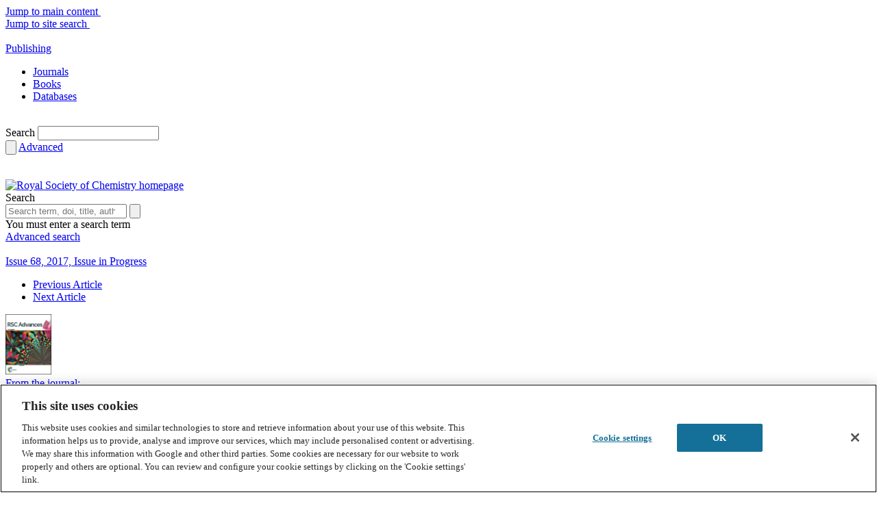

--- FILE ---
content_type: text/html; charset=utf-8
request_url: https://www.google.com/recaptcha/api2/aframe
body_size: 184
content:
<!DOCTYPE HTML><html><head><meta http-equiv="content-type" content="text/html; charset=UTF-8"></head><body><script nonce="GoOqHOeXhrMw35KfINKW5w">/** Anti-fraud and anti-abuse applications only. See google.com/recaptcha */ try{var clients={'sodar':'https://pagead2.googlesyndication.com/pagead/sodar?'};window.addEventListener("message",function(a){try{if(a.source===window.parent){var b=JSON.parse(a.data);var c=clients[b['id']];if(c){var d=document.createElement('img');d.src=c+b['params']+'&rc='+(localStorage.getItem("rc::a")?sessionStorage.getItem("rc::b"):"");window.document.body.appendChild(d);sessionStorage.setItem("rc::e",parseInt(sessionStorage.getItem("rc::e")||0)+1);localStorage.setItem("rc::h",'1768828183897');}}}catch(b){}});window.parent.postMessage("_grecaptcha_ready", "*");}catch(b){}</script></body></html>

--- FILE ---
content_type: application/javascript
request_url: https://cdn-ukwest.onetrust.com/scripttemplates/202409.2.0/otBannerSdk.js
body_size: 113706
content:
/** 
 * onetrust-banner-sdk
 * v202409.2.0
 * by OneTrust LLC
 * Copyright 2024 
 */
!function(){"use strict";var D=function(e,t){return(D=Object.setPrototypeOf||({__proto__:[]}instanceof Array?function(e,t){e.__proto__=t}:function(e,t){for(var o in t)Object.prototype.hasOwnProperty.call(t,o)&&(e[o]=t[o])}))(e,t)};function x(e,t){if("function"!=typeof t&&null!==t)throw new TypeError("Class extends value "+String(t)+" is not a constructor or null");function o(){this.constructor=e}D(e,t),e.prototype=null===t?Object.create(t):(o.prototype=t.prototype,new o)}var H,R=function(){return(R=Object.assign||function(e){for(var t,o=1,n=arguments.length;o<n;o++)for(var r in t=arguments[o])Object.prototype.hasOwnProperty.call(t,r)&&(e[r]=t[r]);return e}).apply(this,arguments)};function F(e,s,a,l){return new(a=a||Promise)(function(o,t){function n(e){try{i(l.next(e))}catch(e){t(e)}}function r(e){try{i(l.throw(e))}catch(e){t(e)}}function i(e){var t;e.done?o(e.value):((t=e.value)instanceof a?t:new a(function(e){e(t)})).then(n,r)}i((l=l.apply(e,s||[])).next())})}function M(n,r){var i,s,a,l={label:0,sent:function(){if(1&a[0])throw a[1];return a[1]},trys:[],ops:[]},c={next:e(0),throw:e(1),return:e(2)};return"function"==typeof Symbol&&(c[Symbol.iterator]=function(){return this}),c;function e(o){return function(e){var t=[o,e];if(i)throw new TypeError("Generator is already executing.");for(;l=c&&t[c=0]?0:l;)try{if(i=1,s&&(a=2&t[0]?s.return:t[0]?s.throw||((a=s.return)&&a.call(s),0):s.next)&&!(a=a.call(s,t[1])).done)return a;switch(s=0,(t=a?[2&t[0],a.value]:t)[0]){case 0:case 1:a=t;break;case 4:return l.label++,{value:t[1],done:!1};case 5:l.label++,s=t[1],t=[0];continue;case 7:t=l.ops.pop(),l.trys.pop();continue;default:if(!(a=0<(a=l.trys).length&&a[a.length-1])&&(6===t[0]||2===t[0])){l=0;continue}if(3===t[0]&&(!a||t[1]>a[0]&&t[1]<a[3]))l.label=t[1];else if(6===t[0]&&l.label<a[1])l.label=a[1],a=t;else{if(!(a&&l.label<a[2])){a[2]&&l.ops.pop(),l.trys.pop();continue}l.label=a[2],l.ops.push(t)}}t=r.call(n,l)}catch(e){t=[6,e],s=0}finally{i=a=0}if(5&t[0])throw t[1];return{value:t[0]?t[1]:void 0,done:!0}}}}function q(){for(var e=0,t=0,o=arguments.length;t<o;t++)e+=arguments[t].length;for(var n=Array(e),r=0,t=0;t<o;t++)for(var i=arguments[t],s=0,a=i.length;s<a;s++,r++)n[r]=i[s];return n}(e=H=H||{})[e.ACTIVE=0]="ACTIVE",e[e.ALWAYS_ACTIVE=1]="ALWAYS_ACTIVE",e[e.EXPIRED=2]="EXPIRED",e[e.NO_CONSENT=3]="NO_CONSENT",e[e.OPT_OUT=4]="OPT_OUT",e[e.PENDING=5]="PENDING",e[e.WITHDRAWN=6]="WITHDRAWN";var U=setTimeout;function j(e){return Boolean(e&&void 0!==e.length)}function z(){}function K(e){if(!(this instanceof K))throw new TypeError("Promises must be constructed via new");if("function"!=typeof e)throw new TypeError("not a function");this._state=0,this._handled=!1,this._value=void 0,this._deferreds=[],Z(e,this)}function W(o,n){for(;3===o._state;)o=o._value;0===o._state?o._deferreds.push(n):(o._handled=!0,K._immediateFn(function(){var e,t=1===o._state?n.onFulfilled:n.onRejected;if(null===t)(1===o._state?Y:J)(n.promise,o._value);else{try{e=t(o._value)}catch(e){return void J(n.promise,e)}Y(n.promise,e)}}))}function Y(t,e){try{if(e===t)throw new TypeError("A promise cannot be resolved with itself.");if(e&&("object"==typeof e||"function"==typeof e)){var o=e.then;if(e instanceof K)return t._state=3,t._value=e,void X(t);if("function"==typeof o)return void Z((n=o,r=e,function(){n.apply(r,arguments)}),t)}t._state=1,t._value=e,X(t)}catch(e){J(t,e)}var n,r}function J(e,t){e._state=2,e._value=t,X(e)}function X(e){2===e._state&&0===e._deferreds.length&&K._immediateFn(function(){e._handled||K._unhandledRejectionFn(e._value)});for(var t=0,o=e._deferreds.length;t<o;t++)W(e,e._deferreds[t]);e._deferreds=null}function Q(e,t,o){this.onFulfilled="function"==typeof e?e:null,this.onRejected="function"==typeof t?t:null,this.promise=o}function Z(e,t){var o=!1;try{e(function(e){o||(o=!0,Y(t,e))},function(e){o||(o=!0,J(t,e))})}catch(e){o||(o=!0,J(t,e))}}function $(){}K.prototype.catch=function(e){return this.then(null,e)},K.prototype.then=function(e,t){var o=new this.constructor(z);return W(this,new Q(e,t,o)),o},K.prototype.finally=function(t){var o=this.constructor;return this.then(function(e){return o.resolve(t()).then(function(){return e})},function(e){return o.resolve(t()).then(function(){return o.reject(e)})})},K.all=function(t){return new K(function(r,i){if(!j(t))return i(new TypeError("Promise.all accepts an array"));var s=Array.prototype.slice.call(t);if(0===s.length)return r([]);var a=s.length;for(var e=0;e<s.length;e++)!function t(o,e){try{if(e&&("object"==typeof e||"function"==typeof e)){var n=e.then;if("function"==typeof n)return void n.call(e,function(e){t(o,e)},i)}s[o]=e,0==--a&&r(s)}catch(e){i(e)}}(e,s[e])})},K.resolve=function(t){return t&&"object"==typeof t&&t.constructor===K?t:new K(function(e){e(t)})},K.reject=function(o){return new K(function(e,t){t(o)})},K.race=function(r){return new K(function(e,t){if(!j(r))return t(new TypeError("Promise.race accepts an array"));for(var o=0,n=r.length;o<n;o++)K.resolve(r[o]).then(e,t)})},K._immediateFn="function"==typeof setImmediate?function(e){setImmediate(e)}:function(e){U(e,0)},K._unhandledRejectionFn=function(e){"undefined"!=typeof console&&console&&console.warn("Possible Unhandled Promise Rejection:",e)},$.prototype.initPolyfill=function(){this.initArrayIncludesPolyfill(),this.initObjectAssignPolyfill(),this.initArrayFillPolyfill(),this.initClosestPolyfill(),this.initIncludesPolyfill(),this.initEndsWithPoly(),this.initCustomEventPolyfill(),this.promisesPolyfil()},$.prototype.initArrayIncludesPolyfill=function(){Array.prototype.includes||Object.defineProperty(Array.prototype,"includes",{value:function(e){for(var t=[],o=1;o<arguments.length;o++)t[o-1]=arguments[o];if(null==this)throw new TypeError("Array.prototype.includes called on null or undefined");var n=Object(this),r=parseInt(n.length,10)||0;if(0!==r){var i,s,a=t[1]||0;for(0<=a?i=a:(i=r+a)<0&&(i=0);i<r;){if(e===(s=n[i])||e!=e&&s!=s)return!0;i++}}return!1},writable:!0,configurable:!0})},$.prototype.initEndsWithPoly=function(){String.prototype.endsWith||Object.defineProperty(String.prototype,"endsWith",{value:function(e,t){return(void 0===t||t>this.length)&&(t=this.length),this.substring(t-e.length,t)===e},writable:!0,configurable:!0})},$.prototype.initClosestPolyfill=function(){Element.prototype.matches||(Element.prototype.matches=Element.prototype.msMatchesSelector||Element.prototype.webkitMatchesSelector),Element.prototype.closest||Object.defineProperty(Element.prototype,"closest",{value:function(e){var t=this;do{if(t.matches(e))return t}while(null!==(t=t.parentElement||t.parentNode)&&1===t.nodeType);return null},writable:!0,configurable:!0})},$.prototype.initIncludesPolyfill=function(){String.prototype.includes||Object.defineProperty(String.prototype,"includes",{value:function(e,t){return!((t="number"!=typeof t?0:t)+e.length>this.length)&&-1!==this.indexOf(e,t)},writable:!0,configurable:!0})},$.prototype.initObjectAssignPolyfill=function(){"function"!=typeof Object.assign&&Object.defineProperty(Object,"assign",{value:function(e,t){if(null==e)throw new TypeError("Cannot convert undefined or null to object");for(var o=Object(e),n=1;n<arguments.length;n++){var r=arguments[n];if(null!=r)for(var i in r)Object.prototype.hasOwnProperty.call(r,i)&&(o[i]=r[i])}return o},writable:!0,configurable:!0})},$.prototype.initArrayFillPolyfill=function(){Array.prototype.fill||Object.defineProperty(Array.prototype,"fill",{value:function(e){if(null==this)throw new TypeError("this is null or not defined");for(var t=Object(this),o=t.length>>>0,n=arguments[1]>>0,r=n<0?Math.max(o+n,0):Math.min(n,o),n=arguments[2],n=void 0===n?o:n>>0,i=n<0?Math.max(o+n,0):Math.min(n,o);r<i;)t[r]=e,r++;return t}})},$.prototype.initCustomEventPolyfill=function(){if("function"==typeof window.CustomEvent)return!1;function e(e,t){t=t||{bubbles:!1,cancelable:!1,detail:void 0};var o=document.createEvent("CustomEvent");return o.initCustomEvent(e,t.bubbles,t.cancelable,t.detail),o}e.prototype=window.Event.prototype,window.CustomEvent=e},$.prototype.insertViewPortTag=function(){var e=document.querySelector('meta[name="viewport"]'),t=document.createElement("meta");t.name="viewport",t.content="width=device-width, initial-scale=1",e||document.head.appendChild(t)},$.prototype.promisesPolyfil=function(){"undefined"==typeof Promise&&(window.Promise=K)};var ee,te,oe,ne,re,ie,se,ae,le,ce,de,ue,pe,ge,Ce,he,ye,fe,me,Se,ve,ke,Te,Pe,be,Ae,Ie,Le,_e,Ee,Oe,Ve,we,Be,Ne,Ge,De=new $,p=((e=ee=ee||{})[e.Unknown=0]="Unknown",e[e.BannerCloseButton=1]="BannerCloseButton",e[e.ConfirmChoiceButton=2]="ConfirmChoiceButton",e[e.AcceptAll=3]="AcceptAll",e[e.RejectAll=4]="RejectAll",e[e.BannerSaveSettings=5]="BannerSaveSettings",e[e.ContinueWithoutAcceptingButton=6]="ContinueWithoutAcceptingButton",(e=te=te||{})[e.Banner=1]="Banner",e[e.PC=2]="PC",e[e.API=3]="API",(e=oe=oe||{}).AcceptAll="AcceptAll",e.RejectAll="RejectAll",e.UpdateConsent="UpdateConsent",(e=ne=ne||{})[e.Purpose=1]="Purpose",e[e.SpecialFeature=2]="SpecialFeature",(e=re=re||{}).Legal="legal",e.UserFriendly="user_friendly",(e=ie=ie||{}).Top="top",e.Bottom="bottom",(e=se=se||{})[e.Banner=0]="Banner",e[e.PrefCenterHome=1]="PrefCenterHome",e[e.VendorList=2]="VendorList",e[e.CookieList=3]="CookieList",e[e.IabIllustrations=4]="IabIllustrations",(e=ae=ae||{})[e.RightArrow=39]="RightArrow",e[e.LeftArrow=37]="LeftArrow",e[e.UpArrow=38]="UpArrow",e[e.DownArrow=40]="DownArrow",(e=le=le||{}).AfterTitle="AfterTitle",e.AfterDescription="AfterDescription",e.AfterDPD="AfterDPD",(e=ce=ce||{}).PlusMinus="Plusminus",e.Caret="Caret",e.NoAccordion="NoAccordion",(e=de=de||{}).Consent="Consent",e.LI="LI",e.AddtlConsent="AddtlConsent",(e=ue=ue||{}).Iab1Pub="eupubconsent",e.Iab2Pub="eupubconsent-v2",e.Iab1Eu="euconsent",e.Iab2Eu="euconsent-v2",(e=pe=pe||{})[e.Disabled=0]="Disabled",e[e.Consent=1]="Consent",e[e.LegInt=2]="LegInt",(e=ge=ge||{})[e["Banner - Allow All"]=1]="Banner - Allow All",e[e["Banner - Reject All"]=2]="Banner - Reject All",e[e["Banner - Close"]=3]="Banner - Close",e[e["Preference Center - Allow All"]=4]="Preference Center - Allow All",e[e["Preference Center - Reject All"]=5]="Preference Center - Reject All",e[e["Preference Center - Confirm"]=6]="Preference Center - Confirm",e[e["GPC value changed"]=7]="GPC value changed",(e=Ce=Ce||{}).Active="1",e.InActive="0",(e=he=he||{}).Host="Host",e.GenVendor="GenVen",(e=ye=ye||{})[e.Host=1]="Host",e[e.GenVen=2]="GenVen",e[e.HostAndGenVen=3]="HostAndGenVen",(e=fe=fe||{})[e.minDays=1]="minDays",e[e.maxDays=30]="maxDays",e[e.maxYear=31536e3]="maxYear",e[e.maxSecToDays=86400]="maxSecToDays",(e=me=me||{})[e.RTL=0]="RTL",e[e.LTR=1]="LTR",(e=Se=Se||{})[e.GoogleVendor=1]="GoogleVendor",e[e.GeneralVendor=2]="GeneralVendor",(e=Et=Et||{})[e.Days=1]="Days",e[e.Weeks=7]="Weeks",e[e.Months=30]="Months",e[e.Years=365]="Years",(e=ve=ve||{}).Checkbox="Checkbox",e.Toggle="Toggle",(e=ke=ke||{}).SlideIn="Slide_In",e.FadeIn="Fade_In",e.RemoveAnimation="Remove_Animation",(e=Te=Te||{}).Link="Link",e.Icon="Icon",(e=Pe=Pe||{}).consent="consent",e.set="set",(e=be=be||{}).update="update",e.default="default",e.ads_data_redaction="ads_data_redaction",(e=Ae=Ae||{}).analytics_storage="analytics_storage",e.ad_storage="ad_storage",e.functionality_storage="functionality_storage",e.personalization_storage="personalization_storage",e.security_storage="security_storage",e.ad_user_data="ad_user_data",e.ad_personalization="ad_personalization",e.region="region",e.wait_for_update="wait_for_update",(e=Ie=Ie||{}).granted="granted",e.denied="denied",0,(e=Le=Le||{}).OBJECT_TO_LI="ObjectToLI",e.LI_ACTIVE_IF_LEGAL_BASIS="LIActiveIfLegalBasis",(e=_e=_e||{}).cookies="cookies",e.vendors="vendors",(e=Ee=Ee||{}).GDPR="GDPR",e.CCPA="CCPA",e.IAB2="IAB2",e.IAB2V2="IAB2V2",e.GENERIC="GENERIC",e.LGPD="LGPD",e.GENERIC_PROMPT="GENERIC_PROMPT",e.CPRA="CPRA",e.CDPA="CDPA",e.USNATIONAL="USNATIONAL",e.CUSTOM="CUSTOM",e.COLORADO="COLORADO",e.CONNECTICUT="CTDPA",e.UCPA="UCPA",(e=Oe=Oe||{}).Name="OTGPPConsent",e[e.ChunkSize=4e3]="ChunkSize",e.ChunkCountParam="GPPCookiesCount",(e=Ve=Ve||{}).MspaCoveredTransaction="IsMSPAEnabled",e.MspaOptOutOptionMode="Opt-Out",e.MspaServiceProviderMode="Service Provider",0,(e=we=we||{}).GpcSegmentType="GpcSegmentType",e.Gpc="Gpc",(e=Be=Be||{}).SensitiveDataProcessing="SensitiveDataProcessing",e.KnownChildSensitiveDataConsents="KnownChildSensitiveDataConsents",(e=Ne=Ne||{}).CPRA="usca",e.CCPA="usca",e.CDPA="usva",e.USNATIONAL="usnat",e.COLORADO="usco",e.CTDPA="usct",e.UCPA="usut",e.IAB2V2="tcfeuv2",(e=Ge=Ge||{})[e.CPRA=8]="CPRA",e[e.CCPA=8]="CCPA",e[e.CDPA=9]="CDPA",e[e.USNATIONAL=7]="USNATIONAL",e[e.COLORADO=10]="COLORADO",e[e.UCPA=11]="UCPA",e[e.CTDPA=12]="CTDPA",e[e.IAB2V2=2]="IAB2V2",0,0,0,0,0,{AWAITING_RE_CONSENT:"AwaitingReconsent",CONSENT_ID:"consentId",GEO_LOCATION:"geolocation",INTERACTION_COUNT:"interactionCount",IS_IAB_GLOBAL:"isIABGlobal",NOT_LANDING_PAGE:"NotLandingPage",GEO:"geo",GPC_ENABLED:"isGpcEnabled",GPC_Browser_Flag:"browserGpcFlag",IS_ANONYMOUS_CONSENT:"isAnonUser",IDENTIFIER_TYPE:"identifierType",PREV_USER_CONSENT:"iType",INTERACTION_TYPE:"intType",GROUPS:"groups",HEALTH_SIGNATURE_AUTHORIZATION:"healthAuth"}),g={ADDITIONAL_CONSENT_STRING:"OTAdditionalConsentString",ALERT_BOX_CLOSED:"OptanonAlertBoxClosed",OPTANON_CONSENT:"OptanonConsent",EU_PUB_CONSENT:"eupubconsent-v2",EU_CONSENT:"euconsent-v2",SELECTED_VARIANT:"OTVariant",OT_PREVIEW:"otpreview",GPP_CONSENT:Oe.Name},xe="CONFIRMED",He="OPT_OUT",Re="NO_CHOICE",Fe="NOTGIVEN",Me="NO_OPT_OUT",m={ALWAYS_INACTIVE:"always inactive",ALWAYS_ACTIVE:"always active",ACTIVE:"active",INACTIVE_LANDING_PAGE:"inactive landingpage",INACTIVE:"inactive",IMPLIED_CONSENT:"implied consent",GPC:"gpc",DNT:"dnt"},qe={LOCAL:"LOCAL",TEST:"TEST",LOCAL_TEST:"LOCAL_TEST",PRODUCTION:"PRODUCTION"},Ue="data-document-language",je="data-language",ze="otCookieSettingsButton.json",Ke="otCookieSettingsButtonRtl.json",We="otCenterRounded",Ye="otFlat",Je="otFloatingRoundedCorner",Xe="otFloatingFlat",Qe="otFloatingRoundedIcon",Ze="otFloatingRounded",$e="otChoicesBanner",et="otNoBanner",tt="otPcCenter",ot="otPcList",nt="otPcPanel",rt="otPcPopup",it="otPcTab",st="hidebanner",at=((e={})[Et.Days]="PCenterVendorListLifespanDay",e[Et.Weeks]="LfSpnWk",e[Et.Months]="PCenterVendorListLifespanMonth",e[Et.Years]="LfSpnYr",e),lt="DNAC",ct="Category",dt="Host",ut="General Vendor",pt="VendorService",gt="aria-label",Ct="aria-hidden",ht="BRANCH",yt="COOKIE",ft="IAB2V2_SPL_PURPOSE",mt="IAB2V2_FEATURE",St="IAB2V2_SPL_FEATURE",vt=["IAB2_PURPOSE","IAB2_STACK","IAB2_FEATURE","IAB2_SPL_PURPOSE","IAB2_SPL_FEATURE","IAB2V2_PURPOSE","IAB2V2_SPL_PURPOSE","IAB2V2_FEATURE","IAB2V2_SPL_FEATURE","IAB2V2_STACK"],kt=["COOKIE","BRANCH","IAB2_STACK","IAB2V2_STACK"],Tt=["IAB2_PURPOSE","IAB2_SPL_FEATURE","IAB2V2_PURPOSE","IAB2V2_SPL_FEATURE"],Pt=["IAB2_FEATURE","IAB2_SPL_PURPOSE","IAB2V2_FEATURE","IAB2V2_SPL_PURPOSE"],bt=["IAB2_PURPOSE","IAB2_SPL_PURPOSE","IAB2_FEATURE","IAB2_SPL_FEATURE"],At={IAB2V2:"pur",IFE2V2:"ft",ISP2V2:"spl_pur",ISF2V2:"spl_ft"},It={pur:"purposes",ft:"features",spl_pur:"specialPurposes",spl_ft:"specialFeatures"},S=new function(){};function d(e,t,o){void 0===o&&(o=!1);function n(e){return e?(";"!==(e=e.trim()).charAt(e.length-1)&&(e+=";"),e.trim()):null}var i=n(e.getAttribute("style")),s=n(t),t="",t=o&&i?function(){for(var e=i.split(";").concat(s.split(";")).filter(function(e){return 0!==e.length}),t="",o="",n=e.length-1;0<=n;n--){var r=e[n].substring(0,e[n].indexOf(":")+1).trim();t.indexOf(r)<0&&(t+=r,o+=e[n]+";")}return o}():s;e.setAttribute("style",t)}a.insertAfter=function(e,t){t.parentNode.insertBefore(e,t.nextSibling)},a.insertBefore=function(e,t){t.parentNode.insertBefore(e,t)},a.inArray=function(e,t){return t.indexOf(e)},a.ajax=function(e){var t=null,o=new XMLHttpRequest,n=e.type,r=e.url,i=(e.dataType,e.contentType),s=e.data,a=e.success,l=e.token,t=e.error,e=e.sync;o.open(n,r,!e),o.setRequestHeader("Content-Type",i),l&&o.setRequestHeader("Authorization",l),o.withCredentials=!1,o.onload=function(){var e;200<=this.status&&this.status<400?(e=JSON.parse(this.responseText),a(e)):t({message:"Error Loading Data",statusCode:this.status})},o.onerror=function(e){t(e)},"post"===n.toLowerCase()||"put"===n.toLowerCase()?o.send(s):o.send()},a.prevNextHelper=function(o,e,n){var r=[];function i(e,t,o){t[e]&&o?o.includes(".")?(t[e].classList[0]||t[e].classList.value&&t[e].classList.value.includes(o.split(".")[1]))&&r.push(t[e]):o.includes("#")?t[e].id===o.split("#")[1]&&r.push(t[e]):t[e].tagName===document.createElement(o.trim()).tagName&&r.push(t[e]):t[e]&&r.push(t[e])}return"string"==typeof e?Array.prototype.forEach.call(document.querySelectorAll(e),function(e,t){i(o,e,n)}):i(o,e,n),r},a.browser=function(){var e,t,o;return navigator.sayswho=(t=navigator.userAgent,o=t.match(/(opera|chrome|safari|firefox|msie|trident(?=\/))\/?\s*(\d+)/i)||[],/trident/i.test(o[1])?"IE "+((e=/\brv[ :]+(\d+)/g.exec(t)||[])[1]||""):"Chrome"===o[1]&&null!=(e=t.match(/\b(OPR|Edge)\/(\d+)/))?e.slice(1).join(" ").replace("OPR","Opera"):(o=o[2]?[o[1],o[2]]:[navigator.appName,navigator.appVersion,"-?"],null!=(e=t.match(/version\/(\d+)/i))&&o.splice(1,1,e[1]),o.join(" "))),{version:parseInt(navigator.sayswho.split(" ")[1]),type:navigator.sayswho.split(" ")[0],userAgent:navigator.userAgent}},a.isNodeList=function(e){e=Object.prototype.toString.call(e);return"[object NodeList]"===e||"[object Array]"===e},a.getInnerHtmlContent=function(e){return a.isCspTrustedType()?window.OtTrustedType.TrustedTypePolicy.createHTML(e):e},a.getScriptUrl=function(e){return a.isCspTrustedType()?window.OtTrustedType.TrustedTypePolicy.createScriptURL(e):e},a.isCspTrustedType=function(){var e;return(null==(e=window.OtTrustedType)?void 0:e.isCspTrustedTypeEnabled)&&(null==(e=window.OtTrustedType)?void 0:e.TrustedTypePolicy)},a.prototype.fadeOut=function(e){var t=this;if(void 0===e&&(e=60),1<=this.el.length)for(var o=0;o<this.el.length;o++)d(this.el[o],"\n                    visibility: hidden;\n                    opacity: 0;\n                    transition: visibility 0s "+e+"ms, opacity "+e+"ms linear;\n                ",!0);var n=setInterval(function(){if(1<=t.el.length)for(var e=0;e<t.el.length;e++)t.el[e].style.opacity<=0&&(d(t.el[e],"display: none;",!0),clearInterval(n),"optanon-popup-bg"===t.el[e].id)&&t.el[e].removeAttribute("style")},e);return this},a.prototype.hide=function(){if(1<=this.el.length)for(var e=0;e<this.el.length;e++)d(this.el[e],"display: none;",!0),this.el[e].setAttribute(Ct,!0);else a.isNodeList(this.el)||(d(this.el,"display: none;",!0),this.el.setAttribute(Ct,!0));return this},a.prototype.show=function(e){if(void 0===e&&(e="block"),1<=this.el.length)for(var t=0;t<this.el.length;t++)d(this.el[t],"display: "+e+";",!0),this.el[t].removeAttribute(Ct);else a.isNodeList(this.el)||(d(this.el,"display: "+e+";",!0),this.el.removeAttribute(Ct));return this},a.prototype.remove=function(){if(1<=this.el.length)for(var e=0;e<this.el.length;e++)this.el[e].parentNode.removeChild(this.el[e]);else this.el.parentNode.removeChild(this.el);return this},a.prototype.css=function(e){if(e)if(1<=this.el.length){if(!e.includes(":"))return this.el[0].style[e];for(var t=0;t<this.el.length;t++)d(this.el[t],e)}else{if(!e.includes(":"))return this.el.style[e];d(this.el,e)}return this},a.prototype.removeClass=function(e){if(1<=this.el.length)for(var t=0;t<this.el.length;t++)this.el[t].classList?this.el[t].classList.remove(e):this.el[t].className=this.el[t].className.replace(new RegExp("(^|\\b)"+e.split(" ").join("|")+"(\\b|$)","gi")," ");else this.el.classList?this.el.classList.remove(e):this.el.className=this.el.className.replace(new RegExp("(^|\\b)"+e.split(" ").join("|")+"(\\b|$)","gi")," ");return this},a.prototype.addClass=function(e){if(1<=this.el.length)for(var t=0;t<this.el.length;t++)this.el[t].classList?this.el[t].classList.add(e):this.el[t].className+=" "+e;else this.el.classList?this.el.classList.add(e):this.el.className+=" "+e;return this},a.prototype.on=function(r,i,s){var e=this;if("string"!=typeof i)if(this.el&&"HTML"===this.el.nodeName&&"load"===r||"resize"===r||"scroll"===r)switch(r){case"load":window.onload=i;break;case"resize":window.onresize=i;break;case"scroll":window.onscroll=i}else if(this.el&&1<=this.el.length)for(var t=0;t<this.el.length;t++)this.el[t].addEventListener(r,i);else this.el&&this.el instanceof Element&&this.el.addEventListener(r,i);else if(this.el&&"HTML"===this.el.nodeName&&"load"===r||"resize"===r||"scroll"===r)switch(r){case"load":window.onload=s;break;case"resize":window.onresize=s;break;case"scroll":window.onscroll=s}else{var a=function(o){var n=o.target;e.el.eventExecuted=!0,Array.prototype.forEach.call(document.querySelectorAll(i),function(e,t){Lt[""+r+i]&&delete Lt[""+r+i],e.addEventListener(r,s),e===n&&s&&s.call(e,o)}),e.el&&e.el[0]?e.el[0].removeEventListener(r,a):e.el&&e.el instanceof Element&&e.el.removeEventListener(r,a)};if(this.el&&1<=this.el.length)for(t=0;t<this.el.length;t++)this.el[t].eventExecuted=!1,this.el[t].eventExecuted||this.el[t].addEventListener(r,a);else this.el&&(this.el.eventExecuted=!1,!this.el.eventExecuted)&&this.el instanceof Element&&(Lt[""+r+i]||(Lt[""+r+i]=!0,this.el.addEventListener(r,a)))}return this},a.prototype.off=function(e,t){if(1<=this.el.length)for(var o=0;o<this.el.length;o++)this.el[o].removeEventListener(e,t);else this.el.removeEventListener(e,t);return this},a.prototype.one=function(t,o){var n=this;if(1<=this.el.length)for(var e=0;e<this.el.length;e++)this.el[e].addEventListener(t,function(e){e.stopPropagation(),e.currentTarget.dataset.triggered||(o(),e.currentTarget.dataset.triggered=!0)});else{var r=function(e){e.stopPropagation(),o(),n.off(t,r)};this.el.addEventListener(t,r)}return this},a.prototype.trigger=function(e){e=new CustomEvent(e,{customEvent:"yes"});return this.el.dispatchEvent(e),this},a.prototype.focus=function(){return(1<=this.el.length?this.el[0]:this.el).focus(),this},a.prototype.attr=function(e,t){return this.el&&1<=this.el.length?t?("class"===e?this.addClass(t):this.el[0].setAttribute(e,t),this):this.el[0].getAttribute(e):t&&this.el?("class"===e?this.addClass(t):this.el.setAttribute(e,t),this):this.el&&this.el.getAttribute(e)},a.prototype.html=function(e){if(null==e)return(1<=this.el.length?this.el[0]:this.el).innerHTML;var t=a.getInnerHtmlContent(e);if(1<=this.el.length)for(var o=0;o<this.el.length;o++)this.el[o].innerHTML=t;else this.el.innerHTML=t;return this},a.prototype.append=function(e){if("string"!=typeof e||e.includes("<")||e.includes(">"))if(Array.isArray(e)){var o=this;Array.prototype.forEach.call(e,function(e,t){document.querySelector(o.selector).appendChild(new a(e,"ce").el)})}else{if("string"==typeof e||Array.isArray(e))return this.appendHtmlElement(e);if("string"==typeof this.selector)document.querySelector(this.selector).appendChild(e);else if(1<=e.length)for(var t=0;t<e.length;t++)this.selector.appendChild(e[t]);else this.selector.appendChild(e)}else this.el.insertAdjacentText("beforeend",e);return this},a.prototype.text=function(o){if(this.el){if(1<=this.el.length){if(!o)return this.el[0].textContent;Array.prototype.forEach.call(this.el,function(e,t){e.textContent=o})}else{if(!o)return this.el.textContent;this.el.textContent=o}return this}},a.prototype.data=function(o,n){if(!(this.el.length<1)){if(!(1<=this.el.length))return r(this.el,n);Array.prototype.forEach.call(this.el,function(e,t){r(e,n)})}return this;function r(e,t){if(!t)return JSON.parse(e.getAttribute("data-"+o));"object"==typeof t?e.setAttribute("data-"+o,JSON.stringify(t)):e.setAttribute("data-"+o,t)}},a.prototype.height=function(e){this.el.length&&(this.el=this.el[0]);for(var t=parseInt(window.getComputedStyle(this.el,null).getPropertyValue("padding-top").split("px")[0]),o=parseInt(window.getComputedStyle(this.el,null).getPropertyValue("padding-bottom").split("px")[0]),n=parseInt(window.getComputedStyle(this.el,null).getPropertyValue("margin-top").split("px")[0]),r=parseInt(window.getComputedStyle(this.el,null).getPropertyValue("margin-bottom").split("px")[0]),i=parseInt(window.getComputedStyle(this.el,null).getPropertyValue("height").split("px")[0]),s=[t,o,n,r],a=0,l=0;l<s.length;l++)0<s[l]&&(a+=s[l]);return e?(t=e.toString().split(parseInt(e))[1]?e.toString().split(parseInt(e))[1]:"px",o="number"==typeof e?e:parseInt(e.toString().split(t)[0]),(t&&"px"===t||"%"===t||"em"===t||"rem"===t)&&(0<o?d(this.el,"height: "+(a+o+t)+";",!0):"auto"===e&&d(this.el,"height: "+e+";",!0)),this):this.selector===document?i:this.el.clientHeight-a},a.prototype.each=function(e){var t=!1;return void 0===this.el.length&&(this.el=[this.el],t=!0),Array.prototype.forEach.call(this.el,e),t&&(this.el=this.el[0]),this},a.prototype.is=function(e){return this.el.length?(this.el[0].matches||this.el[0].matchesSelector||this.el[0].msMatchesSelector||this.el[0].mozMatchesSelector||this.el[0].webkitMatchesSelector||this.el[0].oMatchesSelector).call(this.el[0],e):(this.el.matches||this.el.matchesSelector||this.el.msMatchesSelector||this.el.mozMatchesSelector||this.el.webkitMatchesSelector||this.el.oMatchesSelector).call(this.el,e)},a.prototype.filter=function(e){return this.el=Array.prototype.filter.call(document.querySelectorAll(this.selector),e),this},a.prototype.animate=function(e,t){var o,n,r,i,s=this;this.el=document.querySelector(this.selector);for(o in e)n=o,i=r=void 0,r=parseInt(e[n]),i=e[n].split(parseInt(e[n]))[1]?e[n].split(parseInt(e[n]))[1]:"px",r=s.createKeyFrameAnimation(n,s.el,r,i),(i=document.head.querySelector("#onetrust-style"))?i.innerHTML=a.getInnerHtmlContent(i.innerHTML+r):((i=document.createElement("style")).id="onetrust-legacy-style",i.type="text/css",i.innerHTML=a.getInnerHtmlContent(r),document.head.appendChild(i)),s.addWebKitAnimation(n,t);return this},a.prototype.scrollTop=function(){return this.el.scrollTop},a.prototype.appendHtmlElement=function(o){var n,r,e;return"string"==typeof this.selector?document.querySelector(this.selector).appendChild(new a(o,"ce").el):this.useEl?(n=document.createDocumentFragment(),(r=!(!o.includes("<th")&&!o.includes("<td")))&&(e=o.split(" ")[0].split("<")[1],n.appendChild(document.createElement(e)),n.firstChild.innerHTML=a.getInnerHtmlContent(o)),Array.prototype.forEach.call(this.el,function(e,t){r?e.appendChild(n.firstChild):e.appendChild(new a(o,"ce").el)})):this.selector.appendChild(new a(o,"ce").el),this},a.prototype.createKeyFrameAnimation=function(e,t,o,n){return"\n        @keyframes slide-"+("top"===e?"up":"down")+"-custom {\n            0% {\n                "+("top"===e?"top":"bottom")+": "+("top"===e?t.getBoundingClientRect().top:window.innerHeight)+"px !important;\n            }\n            100% {\n                "+("top"===e?"top":"bottom")+": "+(o+n)+";\n            }\n        }\n        @-webkit-keyframes slide-"+("top"===e?"up":"down")+"-custom {\n            0% {\n                "+("top"===e?"top":"bottom")+": "+("top"===e?t.getBoundingClientRect().top:window.innerHeight)+"px !important;\n            }\n            100% {\n                "+("top"===e?"top":"bottom")+": "+(o+n)+";\n            }\n        }\n        @-moz-keyframes slide-"+("top"===e?"up":"down")+"-custom {\n            0% {\n                "+("top"===e?"top":"bottom")+": "+("top"===e?t.getBoundingClientRect().top:window.innerHeight)+"px !important;\n            }\n            100% {\n                "+("top"===e?"top":"bottom")+": "+(o+n)+";\n            }\n        }\n        "},a.prototype.addWebKitAnimation=function(e,t){(a.browser().type=a.browser().version<=8)?d(this.el,"top"===e?"-webkit-animation: slide-up-custom ":"-webkit-animation: slide-down-custom "+t+"ms ease-out forwards;"):d(this.el,"\n                animation-name: "+("top"===e?"slide-up-custom":"slide-down-custom")+";\n                animation-duration: "+t+"ms;\n                animation-fill-mode: forwards;\n                animation-timing-function: ease-out;\n            ",!0)};var v=a;function a(e,t){switch(void 0===t&&(t=""),this.selector=e,this.useEl=!1,t){case"ce":var o=a.browser().type.toLowerCase(),n=a.browser().version;n<10&&"safari"===o||"chrome"===o&&n<=44||n<=40&&"firefox"===o?((n=document.implementation.createHTMLDocument()).body.innerHTML=a.getInnerHtmlContent(e),this.el=n.body.children[0]):(o=document.createRange().createContextualFragment(a.getInnerHtmlContent(e)),this.el=o.firstChild),this.length=1;break;case"":this.el=e===document||e===window?document.documentElement:"string"!=typeof e?e:document.querySelectorAll(e),this.length=e===document||e===window||"string"!=typeof e?1:this.el.length;break;default:this.length=0}}function k(e,t){return new v(e,t=void 0===t?"":t)}var Lt={};function _t(){}_t.prototype.convertKeyValueLowerCase=function(e){for(var t in e)e[t.toLowerCase()]?e[t.toLowerCase()]=e[t].toLowerCase():(e[t]&&(e[t.toLowerCase()]=e[t].toLowerCase()),delete e[t]);return e},_t.prototype.arrToStr=function(e){return e.toString()},_t.prototype.strToArr=function(e){return e?e.split(","):[]},_t.prototype.strToMap=function(e){if(!e)return new Map;for(var t=new Map,o=0,n=this.strToArr(e);o<n.length;o++){var r=n[o].split(":");t.set(r[0],"1"===r[1])}return t},_t.prototype.empty=function(e){var t=document.getElementById(e);if(t)for(;t.hasChildNodes();)t.removeChild(t.lastChild)},_t.prototype.show=function(e){e=document.getElementById(e);e&&d(e,"display: block;",!0)},_t.prototype.remove=function(e){e=document.getElementById(e);e&&e.parentNode&&e.parentNode.removeChild(e)},_t.prototype.appendTo=function(e,t){var o,e=document.getElementById(e);e&&((o=document.createElement("div")).innerHTML=v.getInnerHtmlContent(t),e.appendChild(o))},_t.prototype.contains=function(e,t){for(var o=0;o<e.length;o+=1)if(e[o].toString().toLowerCase()===t.toString().toLowerCase())return!0;return!1},_t.prototype.indexOf=function(e,t){for(var o=0;o<e.length;o+=1)if(e[o]===t)return o;return-1},_t.prototype.endsWith=function(e,t){return-1!==e.indexOf(t,e.length-t.length)},_t.prototype.generateUUID=function(){var o=(new Date).getTime();return"undefined"!=typeof performance&&"function"==typeof performance.now&&(o+=performance.now()),"xxxxxxxx-xxxx-4xxx-yxxx-xxxxxxxxxxxx".replace(/[xy]/g,function(e){var t=(o+16*Math.random())%16|0;return o=Math.floor(o/16),("x"===e?t:3&t|8).toString(16)})},_t.prototype.getActiveIdArray=function(e){return e.filter(function(e){return"true"===e.split(":")[1]}).map(function(e){return parseInt(e.split(":")[0])})},_t.prototype.distinctArray=function(e){var t=new Array;return e.forEach(function(e){t.indexOf(e)<0&&t.push(e)}),t},_t.prototype.findIndex=function(e,t){for(var o=-1,n=0;n<e.length;n++)if(void 0!==e[n]&&t(e[n],n)){o=n;break}return o},_t.prototype.getURL=function(e){var t=document.createElement("a");return t.href=e,t},_t.prototype.removeURLPrefixes=function(e){return e.toLowerCase().replace(/(^\w+:|^)\/\//,"").replace("www.","")},_t.prototype.removeChild=function(e){if(e)if(e instanceof NodeList||e instanceof Array)for(var t=0;t<e.length;t++)e[t].parentElement.removeChild(e[t]);else e.parentElement.removeChild(e)},_t.prototype.getRelativeURL=function(e,t,o){return void 0===o&&(o=!1),t?(t="./"+e.replace(/^(http|https):\/\//,"").split("/").slice(1).join("/").replace(".json",""),o?t:t+".js"):e},_t.prototype.setCheckedAttribute=function(e,t,o){(t=e?document.querySelector(e):t)&&(o?t.setAttribute("checked",""):t.removeAttribute("checked"),t.checked=o)},_t.prototype.setDisabledAttribute=function(e,t,o){(t=e?document.querySelector(e):t)&&(o?t.setAttribute("disabled",o.toString()):t.removeAttribute("disabled"))},_t.prototype.setHtmlAttributes=function(e,t){for(var o in t)e.setAttribute(o,t[o]),e[o]=t[o]},_t.prototype.calculateCookieLifespan=function(e){return e<0?I.LifespanTypeText:(e=Math.floor(e/fe.maxSecToDays))<fe.minDays?"< 1 "+I.PCenterVendorListLifespanDay:e<fe.maxDays?e+" "+I.PCenterVendorListLifespanDays:1===(e=Math.floor(e/fe.maxDays))?e+" "+I.PCenterVendorListLifespanMonth:e+" "+I.PCenterVendorListLifespanMonths},_t.prototype.insertElement=function(e,t,o){e&&t&&e.insertAdjacentElement(o,t)},_t.prototype.customQuerySelector=function(t){return function(e){return t.querySelector(e)}},_t.prototype.customQuerySelectorAll=function(t){return function(e){return t.querySelectorAll(e)}};var C,T=new _t,Et=(Ot.prototype.removeAlertBox=function(){null!==this.getCookie(g.ALERT_BOX_CLOSED)&&this.setCookie(g.ALERT_BOX_CLOSED,"",0,!0)},Ot.prototype.removeIab1=function(){null!==this.getCookie(ue.Iab1Pub)&&this.setCookie(ue.Iab1Pub,"",0,!0)},Ot.prototype.removeIab2=function(){null!==this.getCookie(ue.Iab2Pub)&&this.setCookie(ue.Iab2Pub,"",0,!0)},Ot.prototype.removeAddtlStr=function(){null!==this.getCookie(g.ADDITIONAL_CONSENT_STRING)&&this.setCookie(g.ADDITIONAL_CONSENT_STRING,"",0,!0)},Ot.prototype.removeVariant=function(){null!==this.getCookie(g.SELECTED_VARIANT)&&this.setCookie(g.SELECTED_VARIANT,"",0,!0)},Ot.prototype.removeOptanon=function(){null!==this.getCookie(g.OPTANON_CONSENT)&&this.setCookie(g.OPTANON_CONSENT,"",0,!0)},Ot.prototype.removePreview=function(){null!==this.getCookie(g.OT_PREVIEW)&&this.setCookie(g.OT_PREVIEW,"",0,!0)},Ot.prototype.removeAllCookies=function(){this.removeIab1(),this.removeIab2(),this.removePreview(),this.removeOptanon(),this.removeVariant(),this.removeAlertBox(),this.removeAddtlStr(),this.removeAmpStorage()},Ot.prototype.writeCookieParam=function(e,t,o,n){var r,i,s,a={},l=this.getCookie(e);if(l)for(i=l.split("&"),r=0;r<i.length;r+=1)s=i[r].split("="),a[decodeURIComponent(s[0])]=s[0]===t&&n?decodeURIComponent(s[1]):decodeURIComponent(s[1]).replace(/\+/g," ");a[t]=o;l=S.moduleInitializer.TenantFeatures;l&&l.CookieV2CookieDateTimeInISO?a.datestamp=(new Date).toISOString():a.datestamp=(new Date).toString(),a.version=L.otSDKVersion,o=this.param(a),this.setCookie(e,o,I.ReconsentFrequencyDays)},Ot.prototype.readCookieParam=function(e,t,o){var n,r,i,s,e=this.getCookie(e);if(e){for(r={},i=e.split("&"),n=0;n<i.length;n+=1)s=i[n].split("="),r[decodeURIComponent(s[0])]=o?decodeURIComponent(s[1]):decodeURIComponent(s[1]).replace(/\+/g," ");return t&&r[t]?r[t]:t&&!r[t]?"":r}return""},Ot.prototype.getCookie=function(e){if(S&&S.moduleInitializer&&S.moduleInitializer.MobileSDK){var t=this.getCookieDataObj(e);if(t)return t.value}if(L.isAMP&&(L.ampData=JSON.parse(localStorage.getItem(L.dataDomainId))||{},L.ampData))return L.ampData[e]||null;for(var o,n=e+"=",r=document.cookie.split(";"),i=0;i<r.length;i+=1){for(o=r[i];" "===o.charAt(0);)o=o.substring(1,o.length);if(0===o.indexOf(n))return o.substring(n.length,o.length)}return null},Ot.prototype.setAmpStorage=function(){window.localStorage.setItem(L.dataDomainId,JSON.stringify(L.ampData))},Ot.prototype.removeAmpStorage=function(){window.localStorage.removeItem(L.dataDomainId)},Ot.prototype.handleAmp=function(e,t){""!==t?L.ampData[e]=t:delete L.ampData[e],0===Object.keys(L.ampData).length?this.removeAmpStorage():this.setAmpStorage()},Ot.prototype.setCookie=function(e,t,o,n,r){var i,s,a,l,c;void 0===n&&(n=!1),void 0===r&&(r=new Date),L.isAMP?this.handleAmp(e,t):(i=void 0,i=o?(r.setTime(r.getTime()+24*o*60*60*1e3),"; expires="+r.toUTCString()):n?"; expires="+new Date(0).toUTCString():"",o="",(s=(n=S.moduleInitializer)&&n.Domain?n.Domain.split("/"):[]).length<=1?s[1]="":o=s.slice(1).join("/"),a="Samesite=Lax",n.CookieSameSiteNoneEnabled&&(a="Samesite=None; Secure"),l=n.ScriptType===qe.TEST||n.ScriptType===qe.LOCAL_TEST,L.isPreview||!l&&!n.MobileSDK?(c=t+i+"; path=/"+o+"; domain=."+s[0]+"; "+a,document.cookie=e+"="+c):(c=t+i+"; path=/; "+a,n.MobileSDK?this.setCookieDataObj({name:e,value:t,expires:i,date:r,domainAndPath:s}):document.cookie=e+"="+c))},Ot.prototype.setCookieDataObj=function(t){var e;t&&(L.otCookieData||(window.OneTrust&&window.OneTrust.otCookieData?L.otCookieData=window.OneTrust.otCookieData:L.otCookieData=[]),-1<(e=T.findIndex(L.otCookieData,function(e){return e.name===t.name}))?L.otCookieData[e]=t:L.otCookieData.push(t))},Ot.prototype.getCookieDataObj=function(t){L.otCookieData&&0!==L.otCookieData.length||(window.OneTrust&&window.OneTrust.otCookieData?L.otCookieData=window.OneTrust.otCookieData:L.otCookieData=[]);var e=T.findIndex(L.otCookieData,function(e){return e.name===t});if(0<=e){var o=L.otCookieData[e];if(o.date)return new Date(o.date)<new Date?(L.otCookieData.splice(e,1),null):o}return null},Ot.prototype.param=function(e){var t,o="";for(t in e)e.hasOwnProperty(t)&&(""!==o&&(o+="&"),o+=t+"="+encodeURIComponent(e[t]).replace(/%20/g,"+"));return o},Ot);function Ot(){}var P,b,Vt={P_Content:"#ot-pc-content",P_Logo:".ot-pc-logo",P_Title:"#ot-pc-title",P_Policy_Txt:"#ot-pc-desc",P_Vendor_Title_Elm:"#ot-lst-title",P_Vendor_Title:"#ot-lst-title h3",P_Manage_Cookies_Txt:"#ot-category-title",P_Label_Txt:".ot-label-txt",P_Category_Header:".ot-cat-header",P_Category_Grp:".ot-cat-grp",P_Category_Item:".ot-cat-item",P_Vendor_List:"#ot-pc-lst",P_Vendor_Content:"#ot-lst-cnt",P_Vendor_Container:"#ot-ven-lst",P_Ven_Bx:"ot-ven-box",P_Ven_Name:".ot-ven-name",P_Ven_Link:".ot-ven-link",P_Ven_Leg_Claim:".ot-ven-legclaim-link",P_Ven_Ctgl:"ot-ven-ctgl",P_Ven_Ltgl:"ot-ven-litgl",P_Ven_Ltgl_Only:"ot-ven-litgl-only",P_Ven_Opts:".ot-ven-opts",P_Triangle:"#ot-anchor",P_Fltr_Modal:"#ot-fltr-modal",P_Fltr_Options:".ot-fltr-opts",P_Fltr_Option:".ot-fltr-opt",P_Select_Cntr:"#ot-sel-blk",P_Host_Cntr:"#ot-host-lst",P_Host_Hdr:".ot-host-hdr",P_Host_Desc:".ot-host-desc",P_Li_Hdr:".ot-pli-hdr",P_Li_Title:".ot-li-title",P_Sel_All_Vendor_Consent_Handler:"#select-all-vendor-leg-handler",P_Sel_All_Vendor_Leg_Handler:"#select-all-vendor-groups-handler",P_Sel_All_Host_Handler:"#select-all-hosts-groups-handler",P_Host_Title:".ot-host-name",P_Leg_Select_All:".ot-sel-all-hdr",P_Leg_Header:".ot-li-hdr",P_Acc_Header:".ot-acc-hdr",P_Cnsnt_Header:".ot-consent-hdr",P_Tgl_Cntr:".ot-tgl-cntr",P_CBx_Cntr:".ot-chkbox",P_Sel_All_Host_El:"ot-selall-hostcntr",P_Sel_All_Vendor_Consent_El:"ot-selall-vencntr",P_Sel_All_Vendor_Leg_El:"ot-selall-licntr",P_c_Name:"ot-c-name",P_c_Host:"ot-c-host",P_c_Duration:"ot-c-duration",P_c_Type:"ot-c-type",P_c_Category:"ot-c-category",P_c_Desc:"ot-c-description",P_Host_View_Cookies:".ot-host-expand",P_Host_Opt:".ot-host-opt",P_Host_Info:".ot-host-info",P_Arrw_Cntr:".ot-arw-cntr",P_Acc_Txt:".ot-acc-txt",P_Vendor_CheckBx:"ot-ven-chkbox",P_Vendor_LegCheckBx:"ot-ven-leg-chkbox",P_Host_UI:"ot-hosts-ui",P_Host_Cnt:"ot-host-cnt",P_Host_Bx:"ot-host-box",P_Ven_Dets:".ot-ven-dets",P_Ven_Disc:".ot-ven-disc",P_Gven_List:"#ot-gn-venlst",P_Close_Btn:".ot-close-icon",P_Ven_Lst_Cntr:".ot-vlst-cntr",P_Host_Lst_cntr:".ot-hlst-cntr",P_Sub_Grp_Cntr:".ot-subgrp-cntr",P_Subgrp_Desc:".ot-subgrp-desc",P_Subgp_ul:".ot-subgrps",P_Subgrp_li:".ot-subgrp",P_Subgrp_Tgl_Cntr:".ot-subgrp-tgl",P_Grp_Container:".ot-grps-cntr",P_Privacy_Txt:"#ot-pvcy-txt",P_Privacy_Hdr:"#ot-pvcy-hdr",P_Active_Menu:"ot-active-menu",P_Desc_Container:".ot-desc-cntr",P_Tab_Grp_Hdr:"ot-grp-hdr1",P_Search_Cntr:"#ot-search-cntr",P_Clr_Fltr_Txt:"#clear-filters-handler",P_Acc_Grp_Desc:".ot-acc-grpdesc",P_Acc_Container:".ot-acc-grpcntr",P_Line_Through:"line-through",P_Vendor_Search_Input:"#vendor-search-handler"},wt={P_Grp_Container:".groups-container",P_Content:"#ot-content",P_Category_Header:".category-header",P_Desc_Container:".description-container",P_Label_Txt:".label-text",P_Acc_Grp_Desc:".ot-accordion-group-pc-container",P_Leg_Int_Hdr:".leg-int-header",P_Not_Always_Active:"p:not(.ot-always-active)",P_Category_Grp:".category-group",P_Category_Item:".category-item",P_Sub_Grp_Cntr:".cookie-subgroups-container",P_Acc_Container:".ot-accordion-pc-container",P_Close_Btn:".pc-close-button",P_Logo:".pc-logo",P_Title:"#pc-title",P_Privacy_Txt:"#privacy-text",P_Privacy_Hdr:"#pc-privacy-header",P_Policy_Txt:"#pc-policy-text",P_Manage_Cookies_Txt:"#manage-cookies-text",P_Vendor_Title:"#vendors-list-title",P_Vendor_Title_Elm:"#vendors-list-title",P_Vendor_List:"#vendors-list",P_Vendor_Content:"#vendor-list-content",P_Vendor_Container:"#vendors-list-container",P_Ven_Bx:"vendor-box",P_Ven_Name:".vendor-title",P_Ven_Link:".vendor-privacy-notice",P_Ven_Leg_Claim:".vendor-legclaim-link",P_Ven_Ctgl:"ot-vendor-consent-tgl",P_Ven_Ltgl:"ot-leg-int-tgl",P_Ven_Ltgl_Only:"ot-leg-int-tgl-only",P_Ven_Opts:".vendor-options",P_Triangle:"#ot-triangle",P_Fltr_Modal:"#ot-filter-modal",P_Fltr_Options:".ot-group-options",P_Fltr_Option:".ot-group-option",P_Select_Cntr:"#select-all-container",P_Host_Cntr:"#hosts-list-container",P_Host_Hdr:".host-info",P_Host_Desc:".host-description",P_Host_Opt:".host-option-group",P_Host_Info:".vendor-host",P_Ven_Dets:".vendor-purpose-groups",P_Ven_Disc:".ot-ven-disc",P_Gven_List:"#ot-gn-venlst",P_Arrw_Cntr:".ot-arrow-container",P_Li_Hdr:".leg-int-header",P_Li_Title:".leg-int-title",P_Acc_Txt:".accordion-text",P_Tgl_Cntr:".ot-toggle-group",P_CBx_Cntr:".ot-chkbox-container",P_Host_Title:".host-title",P_Leg_Select_All:".leg-int-sel-all-hdr",P_Leg_Header:".leg-int-hdr",P_Cnsnt_Header:".consent-hdr",P_Acc_Header:".accordion-header",P_Sel_All_Vendor_Consent_Handler:"#select-all-vendor-leg-handler",P_Sel_All_Vendor_Leg_Handler:"#select-all-vendor-groups-handler",P_Sel_All_Host_Handler:"#select-all-hosts-groups-handler",P_Sel_All_Host_El:"select-all-hosts-input-container",P_Sel_All_Vendor_Consent_El:"select-all-vendors-input-container",P_Sel_All_Vendor_Leg_El:"select-all-vendors-leg-input-container",P_c_Name:"cookie-name-container",P_c_Host:"cookie-host-container",P_c_Duration:"cookie-duration-container",P_c_Type:"cookie-type-container",P_c_Category:"cookie-category-container",P_c_Desc:"cookie-description-container",P_Host_View_Cookies:".host-view-cookies",P_Vendor_CheckBx:"vendor-chkbox",P_Vendor_LegCheckBx:"vendor-leg-chkbox",P_Host_UI:"hosts-list",P_Host_Cnt:"host-list-content",P_Host_Bx:"host-box",P_Ven_Lst_Cntr:".category-vendors-list-container",P_Host_Lst_cntr:".category-host-list-container",P_Subgrp_Desc:".cookie-subgroups-description-legal",P_Subgp_ul:".cookie-subgroups",P_Subgrp_li:".cookie-subgroup",P_Subgrp_Tgl_Cntr:".cookie-subgroup-toggle",P_Active_Menu:"active-group",P_Tab_Grp_Hdr:"group-toggle",P_Search_Cntr:"#search-container",P_Clr_Fltr_Txt:"#clear-filters-handler p",P_Vendor_Search_Input:"#vendor-search-handler"},Bt={GroupTypes:{Cookie:"COOKIE",Bundle:"BRANCH",Ft:"IAB2_FEATURE",Pur:"IAB2_PURPOSE",Spl_Ft:"IAB2_SPL_FEATURE",Spl_Pur:"IAB2_SPL_PURPOSE",Stack:"IAB2_STACK"},IdPatterns:{Pur:"IABV2_",Ft:"IFEV2_",Spl_Pur:"ISPV2_",Spl_Ft:"ISFV2_"}},Nt={GroupTypes:{Cookie:"COOKIE",Bundle:"BRANCH",Ft:"IAB2V2_FEATURE",Pur:"IAB2V2_PURPOSE",Spl_Ft:"IAB2V2_SPL_FEATURE",Spl_Pur:"IAB2V2_SPL_PURPOSE",Stack:"IAB2V2_STACK"},IdPatterns:{Pur:"IAB2V2_",Ft:"IFE2V2_",Spl_Pur:"ISP2V2_",Spl_Ft:"ISF2V2_"}};Dt.prototype.getDataLanguageCulture=function(){var e=y.getStubAttr(je);return e?this.checkAndTansformLangCodeWithUnderdscore(e.toLowerCase()):this.detectDocumentOrBrowserLanguage().toLowerCase()},Dt.prototype.checkAndTansformLangCodeWithUnderdscore=function(e){return e.replace(/\_/,"-")},Dt.prototype.detectDocumentOrBrowserLanguage=function(){var e="";if(A.langSwitcherPldr){var t=T.convertKeyValueLowerCase(A.langSwitcherPldr),o=this.getUserLanguage().toLowerCase();if(!(e=t[o]||t[o+"-"+o]||(t.default===o?t.default:null)))if(2===o.length)for(var n=0;n<Object.keys(t).length;n+=1){var r=Object.keys(t)[n];if(r.substr(0,2)===o){e=t[r];break}}else 2<o.length&&(e=t[o.substr(0,2)]);e=e||t.default}return e},Dt.prototype.getUserLanguage=function(){return A.useDocumentLanguage?this.checkAndTansformLangCodeWithUnderdscore(document.documentElement.lang):navigator.languages&&navigator.languages.length?navigator.languages[0]:navigator.language||navigator.userLanguage},Dt.prototype.isValidLanguage=function(e,t){var o=T.convertKeyValueLowerCase(A.langSwitcherPldr);return!(!o||!o[t]&&!o[t+"-"+t]&&o.default!==t)},Dt.prototype.getLangJsonUrl=function(e){void 0===e&&(e=null);var t,o=A.getRegionRule();if(e){if(e=e.toLowerCase(),!this.isValidLanguage(o,e))return null}else e=this.getDataLanguageCulture();return L.lang=e,L.consentLanguage=e.substr(0,2),t=A.canUseConditionalLogic?A.bannerDataParentURL+"/"+o.Id+"/"+A.Condition.Id+"/"+e:A.bannerDataParentURL+"/"+o.Id+"/"+e,t=A.multiVariantTestingEnabled?A.bannerDataParentURL+"/"+o.Id+"/variants/"+A.selectedVariant.Id+"/"+e:t},Dt.prototype.populateLangSwitcherPlhdr=function(){var e,t,o,n=A.getRegionRule();n&&(e=n.Variants,A.multiVariantTestingEnabled&&e?(o=void 0,(t=C.getCookie(g.SELECTED_VARIANT))&&(o=e[T.findIndex(e,function(e){return e.Id===t})]),t&&o||(o=e[Math.floor(Math.random()*e.length)]),A.langSwitcherPldr=o.LanguageSwitcherPlaceholder,A.selectedVariant=o):A.canUseConditionalLogic?A.langSwitcherPldr=A.Condition.LanguageSwitcherPlaceholder:A.langSwitcherPldr=n.LanguageSwitcherPlaceholder)};var Gt,e=Dt;function Dt(){}Rt.prototype.getLangJson=function(e){var t;return void 0===e&&(e=null),A.previewMode?(t=JSON.parse(window.sessionStorage.getItem("otPreviewData")),Promise.resolve(t.langJson)):(t=Gt.getLangJsonUrl(e))?xt.otFetch(t+".json"):Promise.resolve(null)},Rt.prototype.getPersistentCookieSvg=function(e){e=e||I.cookiePersistentLogo;return e?xt.otFetch(e,!0):Promise.resolve(null)},Rt.prototype.fetchGvlObj=function(){var e=S.moduleInitializer.IabV2Data.globalVendorListUrl;return"IAB2V2"===A.getRegionRuleType()&&(e=S.moduleInitializer.Iab2V2Data.globalVendorListUrl),this.otFetch(e)},Rt.prototype.fetchGoogleVendors=function(){var e=y.updateCorrectIABUrl(S.moduleInitializer.GoogleData.googleVendorListUrl);return y.checkMobileOfflineRequest(y.getBannerVersionUrl())?y.otFetchOfflineFile(T.getRelativeURL(e,!0)):(A.mobileOnlineURL.push(e),this.otFetch(e))},Rt.prototype.getStorageDisclosure=function(t){return F(this,void 0,void 0,function(){return M(this,function(e){return[2,this.otFetch(t,!1,!0)]})})},Rt.prototype.loadCMP=function(){var o=this;return new Promise(function(e){var t=o.checkIfRequiresPollyfill()?"otTCF-ie":"otTCF";y.jsonp(y.getBannerVersionUrl()+"/"+t+".js",e,e)})},Rt.prototype.loadGPP=function(){return new Promise(function(e){y.jsonp(y.getBannerVersionUrl()+"/otGPP.js",e,e)})},Rt.prototype.getCSBtnContent=function(){return F(this,void 0,void 0,function(){var t,o,n,r;return M(this,function(e){switch(e.label){case 0:return(t=I.useRTL?me.RTL:me.LTR,L.csBtnAsset[t])?[3,2]:(o=y.getBannerSDKAssestsUrl()+"/"+(I.useRTL?Ke:ze),n=L.csBtnAsset,r=t,[4,this.otFetch(o)]);case 1:n[r]=e.sent(),e.label=2;case 2:return[2,L.csBtnAsset[t]]}})})},Rt.prototype.getPcContent=function(i){return void 0===i&&(i=!1),F(this,void 0,void 0,function(){var t,o,n,r;return M(this,function(e){switch(e.label){case 0:return(t=I.useRTL?me.RTL:me.LTR,L.pcAsset[t]&&!i)?[3,2]:(o=y.getBannerSDKAssestsUrl(),I.PCTemplateUpgrade&&(o+="/v2"),o=o+"/"+A.pcName+(I.useRTL?"Rtl":"")+".json",n=L.pcAsset,r=t,[4,this.otFetch(o)]);case 1:n[r]=e.sent(),e.label=2;case 2:return[2,L.pcAsset[t]]}})})},Rt.prototype.getBannerContent=function(s,a){return void 0===s&&(s=!1),void 0===a&&(a=null),F(this,void 0,void 0,function(){var t,o,n,r,i;return M(this,function(e){switch(e.label){case 0:if(t=I.useRTL?me.RTL:me.LTR,o=a||Gt.getDataLanguageCulture(),L.bAsset[t]&&!s)return[3,2];if(i=A.getRegionRule(),n=void 0,S.fp.CookieV2SSR){if(A.previewMode)return r=JSON.parse(window.sessionStorage.getItem("otPreviewData")),[2,Promise.resolve(r.bLayout)];n=A.bannerDataParentURL+"/"+i.Id,A.canUseConditionalLogic&&(n+="/"+A.Condition.Id),n+="/bLayout-"+o+".json"}else n=y.getBannerSDKAssestsUrl()+("/"+A.bannerName+(I.useRTL?"Rtl":""))+".json";return r=L.bAsset,i=t,[4,this.otFetch(n)];case 1:r[i]=e.sent(),e.label=2;case 2:return[2,L.bAsset[t]]}})})},Rt.prototype.getCommonStyles=function(i){return void 0===i&&(i=!1),F(this,void 0,void 0,function(){var t,o,n,r;return M(this,function(e){switch(e.label){case 0:return(t=I.useRTL?me.RTL:me.LTR,L.cStyles[t]&&!i)?[3,2]:(o=y.getBannerSDKAssestsUrl()+"/otCommonStyles"+(I.useRTL?"Rtl":"")+".css",n=L.cStyles,r=t,[4,this.otFetch(o,!0)]);case 1:n[r]=e.sent(),e.label=2;case 2:return[2,L.cStyles[t]]}})})},Rt.prototype.getSyncNtfyContent=function(){return F(this,void 0,void 0,function(){var t,o,n,r;return M(this,function(e){switch(e.label){case 0:return(t=I.useRTL?me.RTL:me.LTR,L.syncNtfyContent[t])?[3,2]:(o=y.getBannerSDKAssestsUrl()+"/otSyncNotification"+(I.useRTL?"Rtl":"")+".json",n=L.syncNtfyContent,r=t,[4,this.otFetch(o)]);case 1:n[r]=e.sent(),e.label=2;case 2:return[2,L.syncNtfyContent[t]]}})})},Rt.prototype.getConsentProfile=function(e,t){var o=this,n={Identifier:e,TenantId:L.tenantId,Authorization:t};return new Promise(function(e){o.getJSON(L.consentApi,n,e,e)})},Rt.prototype.checkIfRequiresPollyfill=function(){var e=window.navigator.userAgent;return 0<e.indexOf("MSIE ")||0<e.indexOf("Trident/")||"undefined"==typeof Set},Rt.prototype.otFetch=function(r,i,s){return void 0===i&&(i=!1),void 0===s&&(s=!1),F(this,void 0,void 0,function(){var t,o,n=this;return M(this,function(e){switch(e.label){case 0:return y.checkMobileOfflineRequest(r)?[4,y.otFetchOfflineFile(r)]:[3,2];case 1:return[2,e.sent()];case 2:return e.trys.push([2,9,,10]),A.mobileOnlineURL.push(r),"undefined"!=typeof fetch?[3,3]:[2,new Promise(function(e){n.getJSON(r,null,e,e,i)})];case 3:return[4,fetch(r)];case 4:return(t=e.sent(),s&&t.headers.get("Access-Control-Allow-Credentials"))?[2,Promise.resolve()]:i?[4,t.text()]:[3,6];case 5:return[2,e.sent()];case 6:return[4,t.json()];case 7:return[2,e.sent()];case 8:return[3,10];case 9:return o=e.sent(),console.log("Error in fetch URL : "+r+" Exception :"+o),[3,10];case 10:return[2]}})})},Rt.prototype.getJSON=function(e,t,o,n,r){void 0===t&&(t=null),void 0===r&&(r=!1);var i=new XMLHttpRequest;if(i.open("GET",e,!0),i.withCredentials=!1,t)for(var s in t)i.setRequestHeader(s,t[s]);i.onload=function(){var e;200<=this.status&&this.status<400&&this.responseText?(e=void 0,e=r?this.responseText:JSON.parse(this.responseText),o(e)):n({message:"Error Loading Data",statusCode:this.status})},i.onerror=function(e){n(e)},i.send()};var xt,Ht=Rt;function Rt(){}Mt.prototype.addLogoUrls=function(){y.checkMobileOfflineRequest(y.getBannerVersionUrl())||(A.mobileOnlineURL.push(y.updateCorrectUrl(I.optanonLogo)),A.mobileOnlineURL.push(y.updateCorrectUrl(I.oneTrustFtrLogo)))},Mt.prototype.getCookieLabel=function(e,t,o){var n;return void 0===o&&(o=!0),e?(n=e.Name,t?'\n                <a  class="cookie-label"\n                    href="'+(o?"http://cookiepedia.co.uk/cookies/":"http://cookiepedia.co.uk/host/")+e.Name+'"\n                    rel="noopener"\n                    target="_blank"\n                >\n                    '+e.Name+'&nbsp;<span class="ot-scrn-rdr">'+I.NewWinTxt+"</span>\n                </a>\n            ":n):""},Mt.prototype.getBannerSDKAssestsUrl=function(){return this.getBannerVersionUrl()+"/assets"},Mt.prototype.getBannerVersionUrl=function(){var e=A.bannerScriptElement.getAttribute("src");return""+(-1!==e.indexOf("/consent/")?e.split("consent/")[0]+"scripttemplates/":e.split("otSDKStub")[0])+S.moduleInitializer.Version},Mt.prototype.checkMobileOfflineRequest=function(e){return S.moduleInitializer.MobileSDK&&new RegExp("^file://","i").test(e)},Mt.prototype.updateCorrectIABUrl=function(e){var t,o=S.moduleInitializer.ScriptType;return o!==qe.LOCAL&&o!==qe.LOCAL_TEST||(o=T.getURL(e),(t=(t=A.bannerScriptElement)&&t.getAttribute("src")?T.getURL(t.getAttribute("src")):null)&&o&&t.hostname!==o.hostname&&(e=(e=(t=""+A.bannerDataParentURL)+o.pathname.split("/").pop().replace(/(^\/?)/,"/")).replace(o.hostname,t.hostname))),e},Mt.prototype.updateCorrectUrl=function(e,t){if((void 0===t&&(t=!1),A.previewMode)&&new RegExp("^data:image/").test(e))return e;var o=T.getURL(e),n=A.bannerScriptElement,n=n&&n.getAttribute("src")?T.getURL(n.getAttribute("src")):null;if(n&&o&&n.hostname!==o.hostname){var r=S.moduleInitializer.ScriptType;if(r===qe.LOCAL||r===qe.LOCAL_TEST){if(t)return e;e=(n=A.bannerDataParentURL+"/"+A.getRegionRule().Id)+(null==(r=null==(r=e)?void 0:r.replace(null==(t=S.moduleInitializer)?void 0:t.CDNLocation,""))?void 0:r.replace(/(^\/?)/,"/"))}else e=null==(t=e)?void 0:t.replace(o.hostname,n.hostname)}return e},Mt.prototype.isBundleOrStackActive=function(n,r){void 0===r&&(r=null);for(var i=L.oneTrustIABConsent,s=!0,a=(r=r||L.groupsConsent,0);function(){var e,t,o=n.SubGroups[a];o.Status!==m.ALWAYS_ACTIVE&&(o.Type===yt?(-1<(t=T.findIndex(r,function(e){return e.split(":")[0]===o.CustomGroupId}))&&"0"===r[t].split(":")[1]||!r.length)&&(s=!1):(e=o.Type===b.GroupTypes.Spl_Ft?i.specialFeatures:i.purpose,(-1<(t=T.findIndex(e,function(e){return e.split(":")[0]===o.IabGrpId}))&&"false"===e[t].split(":")[1]||!e.length)&&(s=!1))),a++}(),s&&a<n.SubGroups.length;);return s},Mt.prototype.otFetchOfflineFile=function(n){return F(this,void 0,void 0,function(){var t,o;return M(this,function(e){switch(e.label){case 0:return n=n.replace(".json",".js"),t=n.split("/"),t=t[t.length-1],o=t.split(".js")[0],[4,new Promise(function(e){function t(){e(window[o])}y.jsonp(n,t,t)})];case 1:return[2,e.sent()]}})})},Mt.prototype.jsonp=function(e,t,o){y.checkMobileOfflineRequest(e)||A.mobileOnlineURL.push(e);var n=document.createElement("script"),r=document.getElementsByTagName("head")[0];function i(){t()}n.onreadystatechange=function(){"loaded"!==this.readyState&&"complete"!==this.readyState||i()},n.onload=i,n.onerror=function(){o()},n.type="text/javascript",n.async=!0,n.src=v.getScriptUrl(e),L.crossOrigin&&n.setAttribute("crossorigin",L.crossOrigin),r.appendChild(n)},Mt.prototype.isCookiePolicyPage=function(e){for(var t=!1,o=T.removeURLPrefixes(window.location.href),n=k("<div></div>","ce").el,r=(k(n).html(e),n.querySelectorAll("a")),i=0;i<r.length;i++)if(T.removeURLPrefixes(r[i].href)===o){t=!0;break}return t},Mt.prototype.isBannerVisible=function(){var e=!1,t=document.getElementById("onetrust-banner-sdk");return e=t&&t.getAttribute("style")?-1===t.getAttribute("style").replace(/\s/g,"").indexOf("display:none"):e},Mt.prototype.hideBanner=function(){var e=this;L.bnrAnimationInProg?setTimeout(function(){return e.hideBanner()},100):k("#onetrust-banner-sdk").fadeOut(400)},Mt.prototype.resetFocusToBody=function(){document.activeElement&&document.activeElement.blur()},Mt.prototype.getDuration=function(e){var t,o=e.Length,e=e.DurationType;return o&&0!==parseInt(o)?(o=parseInt(o),e?(t=1<(o=this.round_to_precision(o/e,.5))?at[e]+"s":at[e],I.LifespanDurationText&&1===e&&(t="LifespanDurationText"),o+" "+I[t]):this.getDurationText(o)):I.LfSpanSecs},Mt.prototype.isDateCurrent=function(e){var e=e.split("/"),t=parseInt(e[1]),o=parseInt(e[0]),e=parseInt(e[2]),n=new Date,r=n.getDate(),i=n.getFullYear(),n=n.getMonth()+1;return i<e||e===i&&n<o||e===i&&o===n&&r<=t},Mt.prototype.insertFooterLogo=function(e){var t=k(e).el;if(t.length&&I.oneTrustFtrLogo){var o=y.updateCorrectUrl(I.oneTrustFtrLogo);y.checkMobileOfflineRequest(y.getBannerVersionUrl())&&(o=T.getRelativeURL(o,!0,!0));for(var n=0;n<t.length;n++){var r=t[n].querySelector("img"),i="Powered by OneTrust "+I.NewWinTxt;k(t[n]).attr("href",I.pCFooterLogoUrl),r.setAttribute("src",o),r.setAttribute("title",i),k(t[n]).attr("aria-label",i)}}},Mt.prototype.getUTCFormattedDate=function(e){e=new Date(e);return e.getUTCFullYear()+"-"+(e.getUTCMonth()+1).toString().padStart(2,"0")+"-"+e.getUTCDate().toString().toString().padStart(2,"0")+" "+e.getUTCHours()+":"+e.getUTCMinutes().toString().toString().padStart(2,"0")+":"+e.getUTCSeconds().toString().toString().padStart(2,"0")},Mt.prototype.getDurationText=function(e){return 365<=e?(e=this.round_to_precision(e/=365,.5))+" "+(1<e?I.LfSpnYrs:I.LfSpnYr):I.LifespanDurationText?e+" "+I.LifespanDurationText:e+" "+(1<e?I.PCenterVendorListLifespanDays:I.PCenterVendorListLifespanDay)},Mt.prototype.round_to_precision=function(e,t){e=+e+(void 0===t?.5:t/2);return e-e%(void 0===t?1:+t)},Mt.prototype.isOptOutEnabled=function(){return I.PCTemplateUpgrade?L.genVenOptOutEnabled:I.allowHostOptOut},Mt.prototype.findUserType=function(e){L.isKeyboardUser=!(!e||0!==e.detail)},Mt.prototype.getCSSPropsFromString=function(e){var t,o;return e?(t=e.length,o={},(e=e.endsWith(";")?e.substring(0,t-1):e).trim().split(";").forEach(function(e){e=e.trim().toString().split(":"),e=JSON.parse('{ "'+e[0].trim()+'" : "'+e[1].trim()+'" }');o=Object.assign(o,e)}),o):{}},Mt.prototype.setCloseIcon=function(e){var t=y.updateCorrectUrl(I.OTCloseBtnLogo),e=k(e);e.length&&d(e.el,'background-image: url("'+t+'")',!0)},Mt.prototype.createOptOutSignalElement=function(e,t){var e=e(t?"#ot-pc-content":"#onetrust-policy"),o=document.createElement("div"),n=(o.classList.add("ot-optout-signal"),document.createElement("div")),r=(n.classList.add("ot-optout-icon"),document.createElement("span"));return r.innerText=t?I.PCOptOutSignalText:I.BOptOutSignalText,o.append(n),o.append(r),null!=(t=e)&&t.prepend(o),this.applyGuardLogo(),o},Mt.prototype.applyGuardLogo=function(){return F(this,void 0,void 0,function(){var t,o,n;return M(this,function(e){switch(e.label){case 0:return(t=I.cookiePersistentLogo).includes("ot_guard_logo.svg")||(o=I.OTCloseBtnLogo,n=o.indexOf("static/"),t=o.replace(o.slice(n+7),"ot_guard_logo.svg")),(o=S.moduleInitializer.ScriptType)!==qe.LOCAL&&o!==qe.LOCAL_TEST||(t=y.updateCorrectUrl(t)),[4,xt.getPersistentCookieSvg(t)];case 1:return n=e.sent(),k(".ot-optout-icon").html(n),[2]}})})},Mt.prototype.updateTCString=function(){var e=h.iabStringSDK().tcString().encode(L.tcModel);L.cmpApi.update(e,!1)},Mt.prototype.replaceTextFromString=function(e,t,o){return t.split(e).join(o)},Mt.prototype.getStubQueryParam=function(e){var t=A.stubUrl||window.otStubData&&window.otStubData.stubUrl;return!t||(t=t.split("?")).length<2?null:new URLSearchParams(t[1]).get(e)},Mt.prototype.getStubAttr=function(e){var t=A.bannerScriptElement,t=t&&t.getAttribute(e);return t||y.getStubQueryParam(e)};var y,Ft=Mt;function Mt(){}t.prototype.getPurposeOneGrpId=function(){return b.IdPatterns.Pur+"1"},t.prototype.setRegionRule=function(e){this.rule=e},t.prototype.getRegionRule=function(){return this.rule},t.prototype.getRegionRuleType=function(){return this.multiVariantTestingEnabled&&this.selectedVariant?this.selectedVariant.TemplateType:this.conditionalLogicEnabled&&!this.allConditionsFailed?this.Condition.TemplateType:this.rule.Type},t.prototype.canUseGoogleVendors=function(e){return!!e&&(this.conditionalLogicEnabled&&!this.allConditionsFailed?this.Condition:this.rule).UseGoogleVendors},t.prototype.initVariables=function(){this.consentableGrps=[],this.consentableIabGrps=[],this.iabGrps=[],this.iabGrpIdMap={},this.domainGrps={},this.iabGroups={purposes:{},legIntPurposes:{},specialPurposes:{},features:{},specialFeatures:{}}},t.prototype.init=function(e){this.getGPCSignal(),this.initVariables();var t=e.DomainData;this.setPublicDomainData(JSON.parse(JSON.stringify(t))),this.domainDataMapper(t),this.commonDataMapper(e.CommonData),I.NtfyConfig=e.NtfyConfig||{},this.setBannerName(),this.setPcName(),this.populateGPCSignal(),this.populateGPCBrowserSignal(),I.GoogleConsent.GCEnable&&this.initGCM()},t.prototype.getGPCSignal=function(){navigator.globalPrivacyControl?this.gpcEnabled=!0:this.gpcEnabled=!1},t.prototype.isValidConsentNoticeGroup=function(e,t){var o,n,r,i,s;return!!e.ShowInPopup&&(o=this.isGroupHasCookies(e),i=r=n=!1,null!=(s=e)&&s.Parent||(e.SubGroups.length&&(n=e.SubGroups.some(function(e){return e.GroupName&&e.ShowInPopup&&e.FirstPartyCookies.length}),r=e.SubGroups.some(function(e){return e.GroupName&&e.ShowInPopup&&(e.Hosts.length||e.GeneralVendorsIds&&e.GeneralVendorsIds.length)}),!t||e.FirstPartyCookies.length&&e.Hosts.length||(i=!e.SubGroups.some(function(e){return-1===vt.indexOf(e.Type)}))),s=e.SubGroups.some(function(e){return-1<vt.indexOf(e.Type)}),(-1<vt.indexOf(e.Type)||s)&&(e.ShowVendorList=!0),(e.Hosts.length||r||n)&&(e.ShowHostList=!0)),this.isValidGroup(o,e,n,r,i))},t.prototype.isValidGroup=function(e,t,o,n,r){var i=L.showVendorService&&t.VendorServices&&t.VendorServices.length;return e||-1<vt.indexOf(t.Type)||o||n||r||i},t.prototype.isGroupHasCookies=function(e){return e.FirstPartyCookies.length||e.Hosts.length||e.GeneralVendorsIds&&e.GeneralVendorsIds.length||e.VendorServices&&e.VendorServices.length},t.prototype.extractGroupIdForIabGroup=function(e){return-1<e.indexOf(b.IdPatterns.Spl_Pur)?e=e.replace(b.IdPatterns.Spl_Pur,""):-1<e.indexOf(b.IdPatterns.Pur)?e=e.replace(b.IdPatterns.Pur,""):-1<e.indexOf(b.IdPatterns.Ft)?e=e.replace(b.IdPatterns.Ft,""):-1<e.indexOf(b.IdPatterns.Spl_Ft)&&(e=e.replace(b.IdPatterns.Spl_Ft,"")),e},t.prototype.isIabGrpAndNonConsentable=function(e){var t=b.GroupTypes;return!this.isIab2orv2Template&&-1<vt.indexOf(e.Type)||this.isIab2orv2Template&&(e.Type===t.Pur||e.Type===t.Stack)&&!e.HasConsentOptOut&&!e.HasLegIntOptOut||e.Type===t.Spl_Ft&&!e.HasConsentOptOut},t.prototype.setTcfPurposeParentMapForGrp=function(e){var t=b.GroupTypes;if(this.isTcfV2Template&&e.Parent)switch(e.Type){case t.Pur:this.tcfParentMap.pur.set(parseInt(e.IabGrpId),e.Parent);break;case t.Spl_Pur:this.tcfParentMap.spl_pur.set(parseInt(e.IabGrpId),e.Parent);break;case t.Ft:this.tcfParentMap.ft.set(parseInt(e.IabGrpId),e.Parent);break;case t.Spl_Ft:this.tcfParentMap.spl_ft.set(parseInt(e.IabGrpId),e.Parent)}},t.prototype.populateGroups=function(e,r){var i=this,s={},a=[],l=b.GroupTypes,t=(e.forEach(function(e){var t=e.CustomGroupId;if(i.setHealthSignatureDataIntoGroup(r,e),void 0!==e.HasConsentOptOut&&e.IsIabPurpose||(e.HasConsentOptOut=!0),!i.isIabGrpAndNonConsentable(e)){if(t!==A.getPurposeOneGrpId()||e.ShowInPopup||(i.purposeOneTreatment=!0),i.grpContainLegalOptOut=e.HasLegIntOptOut||i.grpContainLegalOptOut,e.SubGroups=[],e.Parent?a.push(e):s[t]=e,i.isIab2orv2Template&&-1<vt.indexOf(e.Type)){var o=i.extractGroupIdForIabGroup(t),n=(i.iabGrpIdMap[t]=o,e.IabGrpId=o,{description:e.GroupDescription,descriptionLegal:e.DescriptionLegal,id:Number(o),name:e.GroupName});switch(e.Type){case l.Pur:i.iabGroups.purposes[o]=n;break;case l.Spl_Pur:i.iabGroups.specialPurposes[o]=n;break;case l.Ft:i.iabGroups.features[o]=n;break;case l.Spl_Ft:i.iabGroups.specialFeatures[o]=n}}i.setTcfPurposeParentMapForGrp(e)}}),a.forEach(function(e){s[e.Parent]&&e.ShowInPopup&&(e.FirstPartyCookies.length||e.Hosts.length||e.GeneralVendorsIds&&e.GeneralVendorsIds.length||-1<vt.indexOf(e.Type))&&s[e.Parent].SubGroups.push(e)}),[]);return Object.keys(s).forEach(function(e){i.isValidConsentNoticeGroup(s[e],r.IsIabEnabled)&&(s[e].SubGroups.sort(function(e,t){return e.Order-t.Order}),t.push(s[e]))}),this.initGrpVar(t),t.sort(function(e,t){return e.Order-t.Order})},t.prototype.setHealthSignatureDataIntoGroup=function(e,t){this.requireSignatureEnabled&&e.RequireSignatureCID===t.CustomGroupId&&(t.needsHealthSignature=!0,"1"===C.readCookieParam(g.OPTANON_CONSENT,p.HEALTH_SIGNATURE_AUTHORIZATION))&&(t.healthSignatureId=C.readCookieParam(g.OPTANON_CONSENT,p.CONSENT_ID))},t.prototype.isGrpConsentable=function(e){var t=b.GroupTypes;return e.Type===t.Cookie||e.Type===t.Pur||e.Type===t.Spl_Ft},t.prototype.initGrpVar=function(e){var o=this,n=!0,r=!0;e.forEach(function(e){q([e],e.SubGroups).forEach(function(e){var t;o.isGrpConsentable(e)&&(o.domainGrps[e.PurposeId.toLowerCase()]=e.CustomGroupId),-1<kt.indexOf(e.Type)&&o.consentableGrps.push(e),-1<Tt.indexOf(e.Type)&&o.consentableIabGrps.push(e),-1===kt.indexOf(e.Type)&&o.iabGrps.push(e),o.gpcEnabled&&e.IsGpcEnabled&&(e.Status=m.INACTIVE),(t=o.DNTEnabled&&e.IsDntEnabled?m.DNT:e.Status.toLowerCase())!==m.ACTIVE&&t!==m.INACTIVE_LANDING_PAGE&&t!==m.DNT||(n=!1),t!==m.INACTIVE_LANDING_PAGE&&t!==m.ALWAYS_ACTIVE&&(r=!1),o.gpcForAGrpEnabled||(o.gpcForAGrpEnabled=e.IsGpcEnabled)})}),this.isOptInMode=n,this.isSoftOptInMode=r},t.prototype.domainDataMapper=function(e){this.requireSignatureEnabled=(null==(t=S.fp)?void 0:t.CookieV2SubmitPurpose)&&e.IsRequireSignatureEnabled&&e.PCTemplateUpgrade;var t={AriaClosePreferences:e.AriaClosePreferences,AriaOpenPreferences:e.AriaOpenPreferences,AriaPrivacy:e.AriaPrivacy,CenterRounded:e.CenterRounded,Flat:e.Flat,FloatingFlat:e.FloatingFlat,FloatingRounded:e.FloatingRounded,FloatingRoundedCorner:e.FloatingRoundedCorner,FloatingRoundedIcon:e.FloatingRoundedIcon,VendorLevelOptOut:e.IsIabEnabled,AboutCookiesText:e.AboutCookiesText,AboutLink:e.AboutLink,AboutText:e.AboutText,ActiveText:e.ActiveText,AddLinksToCookiepedia:e.AddLinksToCookiepedia,AlertAllowCookiesText:e.AlertAllowCookiesText,AlertCloseText:e.AlertCloseText,AlertLayout:e.AlertLayout,AlertMoreInfoText:e.AlertMoreInfoText,AlertNoticeText:e.AlertNoticeText,AllowAllText:e.PreferenceCenterConfirmText,AlwaysActiveText:e.AlwaysActiveText,AlwaysInactiveText:e.AlwaysInactiveText,BannerAdditionalDescPlacement:e.BannerAdditionalDescPlacement,BannerAdditionalDescription:e.BannerAdditionalDescription,BannerCloseButtonText:e.BannerCloseButtonText,BannerFeatureDescription:e.BannerFeatureDescription,BannerFeatureTitle:e.BannerFeatureTitle,BannerIABPartnersLink:e.BannerIABPartnersLink,BannerInformationDescription:e.BannerInformationDescription,BannerInformationTitle:e.BannerInformationTitle,BannerNonIABVendorListText:e.BannerNonIABVendorListText,BannerPosition:e.BannerPosition,BannerPurposeDescription:e.BannerPurposeDescription,BannerPurposeTitle:e.BannerPurposeTitle,BannerRejectAllButtonText:e.BannerRejectAllButtonText,BannerRelativeFontSizesToggle:e.BannerRelativeFontSizesToggle,BannerSettingsButtonDisplayLink:e.BannerSettingsButtonDisplayLink,BannerShowRejectAllButton:e.BannerShowRejectAllButton,BShowOptOutSignal:e.BShowOptOutSignal,BOptOutSignalText:e.BOptOutSignalText,BRegionAriaLabel:e.BRegionAriaLabel,BannerTitle:e.BannerTitle,BCloseButtonType:e.BCloseButtonType,BContinueText:e.BContinueText,BCookiePolicyLinkScreenReader:e.BCookiePolicyLinkScreenReader,BnrLogoAria:e.BnrLogoAria,BImprintLinkScreenReader:e.BImprintLinkScreenReader,BInitialFocus:e.BInitialFocus,BInitialFocusLinkAndButton:e.BInitialFocusLinkAndButton,BRejectConsentType:e.BRejectConsentType,BSaveBtnTxt:e.BSaveBtnText,BShowImprintLink:e.BShowImprintLink,BShowPolicyLink:e.BShowPolicyLink,BShowSaveBtn:e.BShowSaveBtn,cctId:e.cctId,ChoicesBanner:e.ChoicesBanner,CloseShouldAcceptAllCookies:e.CloseShouldAcceptAllCookies,CloseText:e.CloseText,ConfirmText:e.ConfirmText,ConsentModel:{Name:e.ConsentModel},CookieListDescription:e.CookieListDescription,CookieListTitle:e.CookieListTitle,CookieSettingButtonText:e.CookieSettingButtonText,CookiesUsedText:e.CookiesUsedText,CustomJs:e.CustomJs,firstPartyTxt:e.CookieFirstPartyText,FooterDescriptionText:e.FooterDescriptionText,ForceConsent:e.ForceConsent,GeneralVendors:e.GeneralVendors,GeneralVendorsEnabled:e.PCenterUseGeneralVendorsToggle,GenVenOptOut:e.PCenterAllowVendorOptout,GlobalRestrictionEnabled:e.GlobalRestrictionEnabled,GlobalRestrictions:e.GlobalRestrictions,GoogleConsent:{GCAdStorage:e.GCAdStorage,GCAnalyticsStorage:e.GCAnalyticsStorage,GCEnable:e.GCEnable,GCFunctionalityStorage:e.GCFunctionalityStorage,GCPersonalizationStorage:e.GCPersonalizationStorage,GCRedactEnable:e.GCRedactEnable,GCSecurityStorage:e.GCSecurityStorage,GCWaitTime:e.GCWaitTime,GCAdUserData:e.GCAdUserData,GCAdPersonalization:e.GCAdPersonalization},GroupGenVenListLabel:e.PCenterGeneralVendorThirdPartyCookiesText,Groups:this.populateGroups(e.Groups,e),HideToolbarCookieList:e.HideToolbarCookieList,IabType:e.IabType,InactiveText:e.InactiveText,IsConsentLoggingEnabled:e.IsConsentLoggingEnabled,IsIabEnabled:e.IsIabEnabled,IsIabThirdPartyCookieEnabled:e.IsIabThirdPartyCookieEnabled,IsLifespanEnabled:e.IsLifespanEnabled,Language:e.Language,LastReconsentDate:e.LastReconsentDate,LfSpanSecs:e.PCLifeSpanSecs,LfSpnWk:e.PCLifeSpanWk,LfSpnWks:e.PCLifeSpanWks,LfSpnYr:e.PCLifeSpanYr,LfSpnYrs:e.PCLifeSpanYrs,LifespanDurationText:e.LifespanDurationText,MainInfoText:e.MainInfoText,MainText:e.MainText,ManagePreferenceText:e.PreferenceCenterManagePreferencesText,NewVendorsInactiveEnabled:e.NewVendorsInactiveEnabled,NewWinTxt:e.PreferenceCenterMoreInfoScreenReader,NextPageAcceptAllCookies:e.NextPageAcceptAllCookies,NextPageCloseBanner:e.NextPageCloseBanner,NoBanner:e.NoBanner,OnClickAcceptAllCookies:e.OnClickAcceptAllCookies,OnClickCloseBanner:e.OnClickCloseBanner,OverriddenVendors:null!=(t=e.OverriddenVendors)?t:{},OverridenGoogleVendors:null!=(t=e.OverridenGoogleVendors)?t:{},Publisher:e.publisher,PublisherCC:e.PublisherCC,ReconsentFrequencyDays:e.ReconsentFrequencyDays,ScrollAcceptAllCookies:e.ScrollAcceptAllCookies,ScrollCloseBanner:e.ScrollCloseBanner,ShowAlertNotice:e.ShowAlertNotice,showBannerCloseButton:e.showBannerCloseButton,ShowPreferenceCenterCloseButton:e.ShowPreferenceCenterCloseButton,ThirdPartyCookieListText:e.ThirdPartyCookieListText,thirdPartyTxt:e.CookieThirdPartyText,UseGoogleVendors:this.canUseGoogleVendors(e.PCTemplateUpgrade),VendorConsentModel:e.VendorConsentModel,VendorListText:e.VendorListText,Vendors:e.Vendors,PCCategoryStyle:e.PCCategoryStyle||ve.Checkbox,PCShowAlwaysActiveToggle:e.PCShowAlwaysActiveToggle,PCenterImprintLinkScreenReader:e.PCenterImprintLinkScreenReader,PCenterImprintLinkText:e.PCenterImprintLinkText,PCenterImprintLinkUrl:e.PCenterImprintLinkUrl,PCShowOptOutSignal:e.PCShowOptOutSignal,PCOptOutSignalText:e.PCOptOutSignalText,PCRegionAriaLabel:e.PCRegionAriaLabel,PCHostNotFound:e.PCHostNotFound,PCVendorNotFound:e.PCVendorNotFound,PCTechNotFound:e.PCTechNotFound,UseNonStandardStacks:e.UseNonStandardStacks,RequireSignatureCID:e.RequireSignatureCID,IsRequireSignatureEnabled:e.IsRequireSignatureEnabled,PCRequireSignatureHelpText:e.PCRequireSignatureHelpText,PCRequireSignatureFieldLabel:e.PCRequireSignatureFieldLabel,PCRequireSignatureHeaderText:e.PCRequireSignatureHeaderText,PCRequireSignatureHeaderDesc:e.PCRequireSignatureHeaderDesc,PCRequireSignatureRejectBtnText:e.PCRequireSignatureRejectBtnText,PCRequireSignatureConfirmBtnText:e.PCRequireSignatureConfirmBtnText};this.setPCDomainData(t,e),this.setAdditionalTechnologies(t,e),this.setVendorServiceConfigData(t,e),this.setDomainCommonDataDefaults(t,e),this.setDomainPCDataDefaults(t,e),this.setGppData(t,e),e.PCTemplateUpgrade&&(e.Center||e.Panel)&&(t.PCAccordionStyle=e.PCAccordionStyle),t.PCenterEnableAccordion=e.PCAccordionStyle!==ce.NoAccordion,this.legIntSettings=e.LegIntSettings||{},void 0===this.legIntSettings.PAllowLI&&(this.legIntSettings.PAllowLI=!0),S.moduleInitializer.MobileSDK||(this.pagePushedDown=e.BannerPushesDownPage),I=R(R({},I),t)},t.prototype.setGppData=function(e,t){e.GPPPurposes=R({},t.GPPPurposes),e.IsGPPDataProcessingApplicable=t.IsGPPDataProcessingApplicable,e.IsGPPEnabled=t.IsGPPEnabled,e.IsGPPKnownChildApplicable=t.IsGPPKnownChildApplicable,e.IsMSPAEnabled=t.IsMSPAEnabled,e.MSPAOptionMode=t.MSPAOptionMode,e.UseGPPUSNational=t.UseGPPUSNational},t.prototype.setPCDomainData=function(e,t){e.PCAccordionStyle=ce.Caret,e.PCActiveText=t.PCActiveText,e.PCCloseButtonType=t.PCCloseButtonType,e.PCContinueText=t.PCContinueText,e.PCCookiePolicyLinkScreenReader=t.PCCookiePolicyLinkScreenReader,e.PCCookiePolicyText=t.PCCookiePolicyText,e.PCenterAllowAllConsentText=t.PCenterAllowAllConsentText,e.PCenterApplyFiltersText=t.PCenterApplyFiltersText,e.PCenterBackText=t.PCenterBackText,e.PCenterCancelFiltersText=t.PCenterCancelFiltersText,e.PCenterClearFiltersText=t.PCenterClearFiltersText,e.PCenterCookiesListText=t.PCenterCookiesListText,e.PCenterEnableAccordion=t.PCenterEnableAccordion,e.PCenterFilterText=t.PCenterFilterText,e.PCenterGeneralVendorsText=t.PCenterGeneralVendorsText,e.PCenterRejectAllButtonText=t.PCenterRejectAllButtonText,e.PCenterSelectAllVendorsText=t.PCenterSelectAllVendorsText,e.PCenterShowRejectAllButton=t.PCenterShowRejectAllButton,e.PCenterUserIdDescriptionText=t.PCenterUserIdDescriptionText,e.PCenterUserIdNotYetConsentedText=t.PCenterUserIdNotYetConsentedText,e.PCenterUserIdTimestampTitleText=t.PCenterUserIdTimestampTitleText,e.PCenterUserIdTitleText=t.PCenterUserIdTitleText,e.PCenterVendorListDescText=t.PCenterVendorListDescText,e.PCenterVendorListDisclosure=t.PCenterVendorListDisclosure,e.PCenterVendorListLifespan=t.PCenterVendorListLifespan,e.PCenterVendorListLifespanDay=t.PCenterVendorListLifespanDay,e.PCenterVendorListLifespanDays=t.PCenterVendorListLifespanDays,e.PCenterVendorListLifespanMonth=t.PCenterVendorListLifespanMonth,e.PCenterVendorListLifespanMonths=t.PCenterVendorListLifespanMonths,e.PCenterVendorListNonCookieUsage=t.PCenterVendorListNonCookieUsage,e.PCenterVendorListStorageDomain=t.PCenterVendorListStorageDomain,e.PCVLSDomainsUsed=t.PCVLSDomainsUsed,e.PCVLSUse=t.PCVLSUse,e.PCenterVendorListStorageIdentifier=t.PCenterVendorListStorageIdentifier,e.PCenterVendorListStoragePurposes=t.PCenterVendorListStoragePurposes,e.PCenterVendorListStorageType=t.PCenterVendorListStorageType,e.PCenterVendorsListText=t.PCenterVendorsListText,e.PCenterViewPrivacyPolicyText=t.PCenterViewPrivacyPolicyText,e.PCGoogleVendorsText=t.PCGoogleVendorsText,e.PCGrpDescLinkPosition=t.PCGrpDescLinkPosition,e.PCGrpDescType=t.PCGrpDescType,e.PCGVenPolicyTxt=t.PCGeneralVendorsPolicyText,e.PCIABVendorsText=t.PCIABVendorsText,e.PCIABVendorLegIntClaimText=t.PCIABVendorLegIntClaimText,e.PCVListDataDeclarationText=t.PCVListDataDeclarationText,e.PCVListDataRetentionText=t.PCVListDataRetentionText,e.PCVListStdRetentionText=t.PCVListStdRetentionText,e.IABDataCategories=t.IABDataCategories,e.PCInactiveText=t.PCInactiveText,e.PCIllusText=t.PCIllusText,e.PCLogoAria=t.PCLogoScreenReader,e.PCOpensCookiesDetailsAlert=t.PCOpensCookiesDetailsAlert,e.PCenterVendorListScreenReader=t.PCenterVendorListScreenReader,e.PCOpensVendorDetailsAlert=t.PCOpensVendorDetailsAlert,e.PCenterDynamicRenderingEnable=t.PCenterDynamicRenderingEnable,e.PCTemplateUpgrade=t.PCTemplateUpgrade,e.PCVendorFullLegalText=t.PCVendorFullLegalText,e.PCViewCookiesText=t.PCViewCookiesText,e.PCLayout={Center:t.Center,List:t.List,Panel:t.Panel,Popup:t.Popup,Tab:t.Tab},e.PCenterVendorListLinkText=t.PCenterVendorListLinkText,e.PCenterVendorListLinkAriaLabel=t.PCenterVendorListLinkAriaLabel,e.PreferenceCenterPosition=t.PreferenceCenterPosition,e.PCVendorsCountText=t.PCVendorsCountText,e.PCVendorsCountFeatureText=t.PCVendorsCountFeatureText,e.PCVendorsCountSpcFeatureText=t.PCVendorsCountSpcFeatureText,e.PCVendorsCountSpcPurposeText=t.PCVendorsCountSpcPurposeText},t.prototype.setVendorServiceConfigData=function(e,t){e.VendorServiceConfig={PCVSOptOut:t.PCVSOptOut,PCVSEnable:t.PCVSEnable,PCVSExpandCategory:t.PCVSExpandCategory,PCVSExpandGroup:t.PCVSExpandGroup,PCVSCategoryView:t.PCVSCategoryView,PCVSNameText:t.PCVSNameText,PCVSAllowAllText:t.PCVSAllowAllText,PCVSListTitle:t.PCVSListTitle,PCVSParentCompanyText:t.PCVSParentCompanyText,PCVSAddressText:t.PCVSAddressText,PCVSDefaultCategoryText:t.PCVSDefaultCategoryText,PCVSDefaultDescriptionText:t.PCVSDefaultDescriptionText,PCVSDPOEmailText:t.PCVSDPOEmailText,PCVSDPOLinkText:t.PCVSDPOLinkText,PCVSPrivacyPolicyLinkText:t.PCVSPrivacyPolicyLinkText,PCVSCookiePolicyLinkText:t.PCVSCookiePolicyLinkText,PCVSOptOutLinkText:t.PCVSOptOutLinkText,PCVSLegalBasisText:t.PCVSLegalBasisText}},t.prototype.setAdditionalTechnologies=function(e,t){e.AdditionalTechnologiesConfig={PCShowTrackingTech:t.PCShowTrackingTech,PCCookiesLabel:t.PCCookiesLabel,PCTechDetailsText:t.PCTechDetailsText,PCTrackingTechTitle:t.PCTrackingTechTitle,PCLocalStorageLabel:t.PCLocalStorageLabel,PCSessionStorageLabel:t.PCSessionStorageLabel,PCTechDetailsAriaLabel:t.PCTechDetailsAriaLabel,PCLocalStorageDurationText:t.PCLocalStorageDurationText,PCSessionStorageDurationText:t.PCSessionStorageDurationText}},t.prototype.setDomainCommonDataDefaults=function(e,t){e.AdvancedAnalyticsCategory=t.AdvancedAnalyticsCategory||"",e.BannerDPDDescription=t.BannerDPDDescription||[],e.BannerDPDDescriptionFormat=t.BannerDPDDescriptionFormat||"",e.BannerDPDTitle=t.BannerDPDTitle||"",e.CategoriesText=t.CategoriesText||"Categories",e.CookiesText=t.CookiesText||"Cookies",e.CookiesDescText=t.CookiesDescText||"Description",e.LifespanText=t.LifespanText||"Lifespan",e.LifespanTypeText=t.LifespanTypeText||"Session",e.PCenterConsentText=t.PCenterConsentText||"Consent"},t.prototype.setDomainPCDataDefaults=function(e,t){e.PCenterCookieListFilterAria=t.PCenterCookieListFilterAria||"Filter",e.PCenterCookieListSearch=t.PCenterCookieListSearch||"Search",e.PCenterCookieSearchAriaLabel=t.PCenterCookieSearchAriaLabel||"Cookie list search",e.PCenterFilterAppliedAria=t.PCenterFilterAppliedAria||"Applied",e.PCenterFilterClearedAria=t.PCenterFilterClearedAria||"Filters Cleared",e.PCenterLegIntColumnHeader=t.PCenterLegIntColumnHeader||"Legitimate Interest",e.PCenterLegitInterestText=t.PCenterLegitInterestText||"Legitimate Interest",e.PCenterVendorListFilterAria=t.PCenterVendorListFilterAria||"Filter",e.PCenterVendorListSearch=t.PCenterVendorListSearch||"Search",e.PCenterVendorSearchAriaLabel=t.PCenterVendorSearchAriaLabel||"Vendor list search",e.PCFirstPartyCookieListText=t.PCFirstPartyCookieListText||"First Party Cookies",e.PCShowConsentLabels=!(!t.Tab||!t.PCTemplateUpgrade)&&t.PCShowConsentLabels,e.PCShowPersistentCookiesHoverButton=t.PCShowPersistentCookiesHoverButton||!1},t.prototype.commonDataMapper=function(e){var t={iabThirdPartyConsentUrl:e.IabThirdPartyCookieUrl,optanonHideAcceptButton:e.OptanonHideAcceptButton,optanonHideCookieSettingButton:e.OptanonHideCookieSettingButton,optanonStyle:e.OptanonStyle,optanonStaticContentLocation:e.OptanonStaticContentLocation,bannerCustomCSS:e.BannerCustomCSS.replace(/\\n/g,""),pcCustomCSS:e.PCCustomCSS.replace(/\\n/g,""),textColor:e.TextColor,buttonColor:e.ButtonColor,buttonTextColor:e.ButtonTextColor,bannerMPButtonColor:e.BannerMPButtonColor,bannerMPButtonTextColor:e.BannerMPButtonTextColor,backgroundColor:e.BackgroundColor,bannerAccordionBackgroundColor:e.BannerAccordionBackgroundColor,BContinueColor:e.BContinueColor,PCContinueColor:e.PCContinueColor,pcTextColor:e.PcTextColor,pcButtonColor:e.PcButtonColor,pcButtonTextColor:e.PcButtonTextColor,pcAccordionBackgroundColor:e.PcAccordionBackgroundColor,pcLinksTextColor:e.PcLinksTextColor,bannerLinksTextColor:e.BannerLinksTextColor,pcEnableToggles:e.PcEnableToggles,pcBackgroundColor:e.PcBackgroundColor,pcMenuColor:e.PcMenuColor,pcMenuHighLightColor:e.PcMenuHighLightColor,legacyBannerLayout:e.LegacyBannerLayout,optanonLogo:e.OptanonLogo,oneTrustFtrLogo:e.OneTrustFooterLogo,optanonCookieDomain:e.OptanonCookieDomain,cookiePersistentLogo:e.CookiePersistentLogo,optanonGroupIdPerformanceCookies:e.OptanonGroupIdPerformanceCookies,optanonGroupIdFunctionalityCookies:e.OptanonGroupIdFunctionalityCookies,optanonGroupIdTargetingCookies:e.OptanonGroupIdTargetingCookies,optanonGroupIdSocialCookies:e.OptanonGroupIdSocialCookies,optanonShowSubGroupCookies:e.ShowSubGroupCookies,useRTL:e.UseRTL,showBannerCookieSettings:e.ShowBannerCookieSettings,showBannerAcceptButton:e.ShowBannerAcceptButton,showCookieList:e.ShowCookieList,allowHostOptOut:e.AllowHostOptOut,CookiesV2NewCookiePolicy:e.CookiesV2NewCookiePolicy,cookieListTitleColor:e.CookieListTitleColor,cookieListGroupNameColor:e.CookieListGroupNameColor,cookieListTableHeaderColor:e.CookieListTableHeaderColor,CookieListTableHeaderBackgroundColor:e.CookieListTableHeaderBackgroundColor,cookieListPrimaryColor:e.CookieListPrimaryColor,cookieListCustomCss:e.CookieListCustomCss,pcShowCookieHost:e.PCShowCookieHost,pcShowCookieDuration:e.PCShowCookieDuration,pcShowCookieType:e.PCShowCookieType,pcShowCookieCategory:e.PCShowCookieCategory,pcShowCookieDescription:e.PCShowCookieDescription,ConsentIntegration:e.ConsentIntegration,ConsentPurposesText:e.BConsentPurposesText||"Consent Purposes",FeaturesText:e.BFeaturesText||"Features",LegitimateInterestPurposesText:e.BLegitimateInterestPurposesText||"Legitimate Interest Purposes",ConsentText:e.BConsentText||"Consent",LegitInterestText:e.BLegitInterestText||"Legit. Interest",pcDialogClose:e.PCDialogClose||"dialog closed",pCFooterLogoUrl:e.PCFooterLogoUrl,SpecialFeaturesText:e.BSpecialFeaturesText||"Special Features",SpecialPurposesText:e.BSpecialPurposesText||"Special Purposes",pcCListName:e.PCCListName||"Name",pcCListHost:e.PCCListHost||"Host",pcCListDuration:e.PCCListDuration||"Duration",pcCListType:e.PCCListType||"Type",pcCListCategory:e.PCCListCategory||"Category",pcCListDescription:e.PCCListDescription||"Description",IabLegalTextUrl:e.IabLegalTextUrl,pcLegIntButtonColor:e.PcLegIntButtonColor,pcLegIntButtonTextColor:e.PcLegIntButtonTextColor,PCenterExpandToViewText:e.PCenterExpandToViewText,BCategoryContainerColor:e.BCategoryContainerColor,BCategoryStyleColor:e.BCategoryStyleColor,BLineBreakColor:e.BLineBreakColor,BSaveBtnColor:e.BSaveBtnColor,BCategoryStyle:e.BCategoryStyle,BAnimation:e.BAnimation,BFocusBorderColor:e.BFocusBorderColor,PCFocusBorderColor:e.PCFocusBorderColor,BnrLogo:e.BnrLogo,OTCloseBtnLogo:e.OTCloseBtnLogo,OTExternalLinkLogo:e.OTExternalLinkLogo};this.cookieListMapper(t,e),I=R(R({},I),t),this.pubDomainData.CookiesV2NewCookiePolicy=e.CookiesV2NewCookiePolicy},t.prototype.cookieListMapper=function(e,t){e.TTLGroupByTech=t.TTLGroupByTech,e.TTLShowTechDesc=t.TTLShowTechDesc},t.prototype.setPublicDomainData=function(n){this.pubDomainData={AboutCookiesText:n.AboutCookiesText,AboutLink:n.AboutLink,AboutText:n.AboutText,ActiveText:n.ActiveText,AddLinksToCookiepedia:n.AddLinksToCookiepedia,AlertAllowCookiesText:n.AlertAllowCookiesText,AlertCloseText:n.AlertCloseText,AlertLayout:n.AlertLayout,AlertMoreInfoText:n.AlertMoreInfoText,AlertNoticeText:n.AlertNoticeText,AllowAllText:n.PreferenceCenterConfirmText,AlwaysActiveText:n.AlwaysActiveText,AlwaysInactiveText:n.AlwaysInactiveText,BAnimation:n.BAnimation,BannerCloseButtonText:n.BannerCloseButtonText,BannerDPDDescription:n.BannerDPDDescription||[],BannerDPDDescriptionFormat:n.BannerDPDDescriptionFormat||"",BannerDPDTitle:n.BannerDPDTitle||"",BannerFeatureDescription:n.BannerFeatureDescription,BannerFeatureTitle:n.BannerFeatureTitle,BannerIABPartnersLink:n.BannerIABPartnersLink,BannerInformationDescription:n.BannerInformationDescription,BannerInformationTitle:n.BannerInformationTitle,BannerPosition:n.BannerPosition,BannerPurposeDescription:n.BannerPurposeDescription,BannerPurposeTitle:n.BannerPurposeTitle,BannerRejectAllButtonText:n.BannerRejectAllButtonText,BannerRelativeFontSizesToggle:n.BannerRelativeFontSizesToggle,BannerSettingsButtonDisplayLink:n.BannerSettingsButtonDisplayLink,BannerShowRejectAllButton:n.BannerShowRejectAllButton,BannerTitle:n.BannerTitle,BCategoryContainerColor:n.BCategoryContainerColor,BCategoryStyle:n.BCategoryStyle,BCategoryStyleColor:n.BCategoryStyleColor,BCloseButtonType:n.BCloseButtonType,BContinueText:n.BContinueText,BInitialFocus:n.BInitialFocus,BInitialFocusLinkAndButton:n.BInitialFocusLinkAndButton,BLineBreakColor:n.BLineBreakColor,BRejectConsentType:n.BRejectConsentType,BSaveBtnColor:n.BSaveBtnColor,BSaveBtnTxt:n.BSaveBtnText,BShowSaveBtn:n.BShowSaveBtn,CategoriesText:n.CategoriesText,cctId:n.cctId,ChoicesBanner:n.ChoicesBanner,CloseShouldAcceptAllCookies:n.CloseShouldAcceptAllCookies,CloseText:n.CloseText,ConfirmText:n.ConfirmText,ConsentIntegrationData:null,ConsentModel:{Name:n.ConsentModel},CookieListDescription:n.CookieListDescription,CookieListTitle:n.CookieListTitle,CookieSettingButtonText:n.CookieSettingButtonText,CookiesText:n.CookiesText,CookiesDescText:n.CookiesDescText,CookiesUsedText:n.CookiesUsedText,CustomJs:n.CustomJs,Domain:S.moduleInitializer.Domain,FooterDescriptionText:n.FooterDescriptionText,ForceConsent:n.ForceConsent,GeneralVendors:n.GeneralVendors,GoogleConsent:{GCAdStorage:n.GCAdStorage,GCAnalyticsStorage:n.GCAnalyticsStorage,GCEnable:n.GCEnable,GCFunctionalityStorage:n.GCFunctionalityStorage,GCPersonalizationStorage:n.GCPersonalizationStorage,GCRedactEnable:n.GCRedactEnable,GCSecurityStorage:n.GCSecurityStorage,GCWaitTime:n.GCWaitTime,GCAdUserData:n.GCAdUserData,GCAdPersonalization:n.GCAdPersonalization},Groups:null,HideToolbarCookieList:n.HideToolbarCookieList,IabType:n.IabType,InactiveText:n.InactiveText,IsBannerLoaded:!1,IsConsentLoggingEnabled:n.IsConsentLoggingEnabled,IsIABEnabled:n.IsIabEnabled,IsIabThirdPartyCookieEnabled:n.IsIabThirdPartyCookieEnabled,IsLifespanEnabled:n.IsLifespanEnabled,Language:n.Language,LastReconsentDate:n.LastReconsentDate,LifespanDurationText:n.LifespanDurationText,LifespanText:n.LifespanText,LifespanTypeText:n.LifespanTypeText,MainInfoText:n.MainInfoText,MainText:n.MainText,ManagePreferenceText:n.PreferenceCenterManagePreferencesText,NextPageAcceptAllCookies:n.NextPageAcceptAllCookies,NextPageCloseBanner:n.NextPageCloseBanner,NoBanner:n.NoBanner,OnClickAcceptAllCookies:n.OnClickAcceptAllCookies,OnClickCloseBanner:n.OnClickCloseBanner,OverridenGoogleVendors:n.OverridenGoogleVendors,PCAccordionStyle:ce.Caret,PCCloseButtonType:n.PCCloseButtonType,PCContinueText:n.PCContinueText,PCenterAllowAllConsentText:n.PCenterAllowAllConsentText,PCenterApplyFiltersText:n.PCenterApplyFiltersText,PCenterBackText:n.PCenterBackText,PCenterCancelFiltersText:n.PCenterCancelFiltersText,PCenterClearFiltersText:n.PCenterClearFiltersText,PCenterCookieSearchAriaLabel:n.PCenterCookieSearchAriaLabel||"Cookie list search",PCenterCookiesListText:n.PCenterCookiesListText,PCenterEnableAccordion:n.PCenterEnableAccordion,PCenterExpandToViewText:n.PCenterExpandToViewText,PCenterFilterAppliedAria:n.PCenterFilterAppliedAria||"Applied",PCenterFilterClearedAria:n.PCenterFilterClearedAria||"Filters Cleared",PCenterFilterText:n.PCenterFilterText,PCenterRejectAllButtonText:n.PCenterRejectAllButtonText,PCenterSelectAllVendorsText:n.PCenterSelectAllVendorsText,PCenterShowRejectAllButton:n.PCenterShowRejectAllButton,PCenterUserIdDescriptionText:n.PCenterUserIdDescriptionText,PCenterUserIdNotYetConsentedText:n.PCenterUserIdNotYetConsentedText,PCenterUserIdTimestampTitleText:n.PCenterUserIdTimestampTitleText,PCenterUserIdTitleText:n.PCenterUserIdTitleText,PCenterVendorListDescText:n.PCenterVendorListDescText,PCenterVendorSearchAriaLabel:n.PCenterVendorSearchAriaLabel||"Vendor list search",PCenterVendorsListText:n.PCenterVendorsListText,PCenterViewPrivacyPolicyText:n.PCenterViewPrivacyPolicyText,PCFirstPartyCookieListText:n.PCFirstPartyCookieListText,PCGoogleVendorsText:n.PCGoogleVendorsText,PCGrpDescLinkPosition:n.PCGrpDescLinkPosition,PCGrpDescType:n.PCGrpDescType,PCIABVendorsText:n.PCIABVendorsText,PCIABVendorLegIntClaimText:n.PCIABVendorLegIntClaimText,PCVListDataDeclarationText:n.PCVListDataDeclarationText,PCVListDataRetentionText:n.PCVListDataRetentionText,PCVListStdRetentionText:n.PCVListStdRetentionText,IABDataCategories:n.IABDataCategories,PCLogoAria:n.PCLogoScreenReader,PCOpensCookiesDetailsAlert:n.PCOpensCookiesDetailsAlert,PCenterVendorListScreenReader:n.PCenterVendorListScreenReader,PCOpensVendorDetailsAlert:n.PCOpensVendorDetailsAlert,PCShowPersistentCookiesHoverButton:n.PCShowPersistentCookiesHoverButton,PCenterDynamicRenderingEnable:n.PCenterDynamicRenderingEnable,PCTemplateUpgrade:n.PCTemplateUpgrade,PCVendorFullLegalText:n.PCVendorFullLegalText,PCViewCookiesText:n.PCViewCookiesText,PCLayout:{Center:n.Center,List:n.List,Panel:n.Panel,Popup:n.Popup,Tab:n.Tab},PCenterVendorListLinkText:n.PCenterVendorListLinkText,PCenterVendorListLinkAriaLabel:n.PCenterVendorListLinkAriaLabel,PCenterImprintLinkScreenReader:n.PCenterImprintLinkScreenReader,PCenterImprintLinkText:n.PCenterImprintLinkText,PCenterImprintLinkUrl:n.PCenterImprintLinkUrl,PreferenceCenterPosition:n.PreferenceCenterPosition,ScrollAcceptAllCookies:n.ScrollAcceptAllCookies,ScrollCloseBanner:n.ScrollCloseBanner,ShowAlertNotice:n.ShowAlertNotice,showBannerCloseButton:n.showBannerCloseButton,ShowPreferenceCenterCloseButton:n.ShowPreferenceCenterCloseButton,ThirdPartyCookieListText:n.ThirdPartyCookieListText,UseGoogleVendors:this.canUseGoogleVendors(n.PCTemplateUpgrade),VendorConsentModel:n.VendorConsentModel,VendorLevelOptOut:n.IsIabEnabled,VendorListText:n.VendorListText,CookiesV2NewCookiePolicy:!1},n.PCTemplateUpgrade&&(n.Center||n.Panel)&&n.PCAccordionStyle!==ce.NoAccordion&&(this.pubDomainData.PCAccordionStyle=n.PCAccordionStyle),this.pubDomainData.PCenterEnableAccordion=n.PCAccordionStyle!==ce.NoAccordion;var r=[];n.Groups.forEach(function(e){var t,o;!n.IsIabEnabled&&e.IsIabPurpose||(e.Cookies=JSON.parse(JSON.stringify(e.FirstPartyCookies)),o=null==(o=e.Hosts)?void 0:o.reduce(function(e,t){return e.concat(JSON.parse(JSON.stringify(t.Cookies)))},[]),(t=e.Cookies).push.apply(t,o),r.push(e))}),this.pubDomainData.Groups=r},t.prototype.setBannerScriptElement=function(e){this.bannerScriptElement=e,this.setDomainElementAttributes()},t.prototype.setGCMcallback=function(){window.otEventListeners&&window.otEventListeners.length&&window.otEventListeners.forEach(function(e){e&&"consent.changed"===e.event&&(A.gcmUpdateCallback=e.listener)})},t.prototype.setDomainElementAttributes=function(){var e;this.bannerScriptElement&&((e=y.getStubAttr(Ue))&&this.setUseDocumentLanguage("true"===e),this.bannerScriptElement.hasAttribute("data-ignore-ga")&&(this.ignoreGoogleAnlyticsCall="true"===this.bannerScriptElement.getAttribute("data-ignore-ga")),this.bannerScriptElement.hasAttribute("data-ignore-html"))&&(this.ignoreInjectingHtmlCss="true"===this.bannerScriptElement.getAttribute("data-ignore-html"))},t.prototype.setUseDocumentLanguage=function(e){this.useDocumentLanguage=e},t.prototype.setPcName=function(){var e=I.PCLayout;e.Center?this.pcName=tt:e.Panel?this.pcName=nt:e.Popup?this.pcName=rt:e.List?this.pcName=ot:e.Tab&&(this.pcName=it)},t.prototype.setBannerName=function(){I.Flat?this.bannerName=Ye:I.FloatingRoundedCorner?this.bannerName=Je:I.FloatingFlat?this.bannerName=Xe:I.FloatingRounded?this.bannerName=Ze:I.FloatingRoundedIcon?this.bannerName=Qe:I.CenterRounded?this.bannerName=We:I.ChoicesBanner?this.bannerName=$e:I.NoBanner&&(this.bannerName=et)},t.prototype.populateGPCSignal=function(){var e=C.readCookieParam(g.OPTANON_CONSENT,p.GPC_ENABLED),t=this.gpcForAGrpEnabled&&this.gpcEnabled?"1":"0";this.gpcValueChanged=e?e!=t:this.gpcForAGrpEnabled,C.writeCookieParam(g.OPTANON_CONSENT,p.GPC_ENABLED,t)},t.prototype.populateGPCBrowserSignal=function(){var e=C.readCookieParam(g.OPTANON_CONSENT,p.GPC_Browser_Flag),t=this.gpcEnabled?"1":"0";this.gpcBrowserValueChanged=e!==t,C.writeCookieParam(g.OPTANON_CONSENT,p.GPC_Browser_Flag,t)},t.prototype.initGCM=function(){var o=[],e=(Object.keys(this.rule.States).forEach(function(t){A.rule.States[t].forEach(function(e){o.push((t+"-"+e).toUpperCase())})}),A.rule.Countries.map(function(e){return e.toUpperCase()}));A.gcmCountries=e.concat(o)},t.prototype.getRegionDetailsOnRuleSet=function(e,t){var o,n;t&&1<t.length&&(o=["co","va","ut"],1<=(n=t.filter(function(e){return!o.includes(e)})).length)&&n.length<t.length&&(e.KnownChildSensitiveDataConsents=2)};var qt=t;function t(){var t=this;this.DNTEnabled="yes"===navigator.doNotTrack||"1"===navigator.doNotTrack,this.gpcEnabled=!1,this.gpcForAGrpEnabled=!1,this.pagePushedDown=!1,this.iabGroups={purposes:{},legIntPurposes:{},specialPurposes:{},features:{},specialFeatures:{}},this.iabType=null,this.grpContainLegalOptOut=!1,this.purposeOneTreatment=!1,this.ignoreInjectingHtmlCss=!1,this.ignoreGoogleAnlyticsCall=!1,this.mobileOnlineURL=[],this.iabGrpIdMap={},this.iabGrps=[],this.consentableGrps=[],this.consentableIabGrps=[],this.domainGrps={},this.thirdPartyiFrameLoaded=!1,this.thirdPartyiFrameResolve=null,this.thirdPartyiFramePromise=new Promise(function(e){t.thirdPartyiFrameResolve=e}),this.isOptInMode=!1,this.isSoftOptInMode=!1,this.gpcValueChanged=!1,this.gpcBrowserValueChanged=!1,this.conditionalLogicEnabled=!1,this.allConditionsFailed=!1,this.canUseConditionalLogic=!1,this.gtmUpdatedinStub=!1,this.gcmDevIdSet=!1,this.tcf2ActiveVendors={all:0,pur:new Map,ft:new Map,spl_pur:new Map,spl_ft:new Map,stack:new Map},this.tcfParentMap={pur:new Map,ft:new Map,spl_pur:new Map,spl_ft:new Map}}var A,I={};function Ut(){this.otSDKVersion="202409.2.0",this.isAMP=!1,this.ampData={},this.otCookieData=window.OneTrust&&window.OneTrust.otCookieData||[],this.syncRequired=!1,this.isIabSynced=!1,this.isGacSynced=!1,this.grpsSynced=[],this.syncedValidGrp=!1,this.groupsConsent=[],this.initialGroupsConsent=[],this.hostsConsent=[],this.initialHostConsent=[],this.genVendorsConsent={},this.vsConsent=new Map,this.initialGenVendorsConsent={},this.vendors={list:[],searchParam:"",vendorTemplate:null,selectedVendors:[],selectedPurpose:[],selectedLegInt:[],selectedLegIntVendors:[],selectedSpecialFeatures:[]},this.initialVendors={list:[],searchParam:"",vendorTemplate:null,selectedVendors:[],selectedPurpose:[],selectedLegInt:[],selectedLegIntVendors:[],selectedSpecialFeatures:[]},this.oneTrustIABConsent={purpose:[],legimateInterest:[],features:[],specialFeatures:[],specialPurposes:[],vendors:[],legIntVendors:[],vendorList:null,IABCookieValue:""},this.initialOneTrustIABConsent={purpose:[],legimateInterest:[],features:[],specialFeatures:[],specialPurposes:[],vendors:[],legIntVendors:[],vendorList:null,IABCookieValue:""},this.addtlVendors={vendorConsent:[],vendorSelected:{}},this.initialAddtlVendors={vendorConsent:[],vendorSelected:{}},this.addtlConsentVersion="1~",this.initialAddtlVendorsList={},this.isAddtlConsent=!1,this.currentGlobalFilteredList=[],this.filterByIABCategories=[],this.filterByCategories=[],this.hosts={hostTemplate:null,hostCookieTemplate:null},this.generalVendors={gvTemplate:null,gvCookieTemplate:null},this.oneTrustAlwaysActiveHosts=[],this.alwaysActiveGenVendors=[],this.softOptInGenVendors=[],this.optInGenVendors=[],this.optanonHostList=[],this.srcExecGrps=[],this.htmlExecGrps=[],this.srcExecGrpsTemp=[],this.htmlExecGrpsTemp=[],this.isPCVisible=!1,this.dataGroupState=[],this.userLocation={country:"",state:"",stateName:""},this.vendorsSetting={},this.dsParams={},this.isV2Stub=!1,this.fireOnetrustGrp=!1,this.showVendorService=!1,this.showGeneralVendors=!1,this.genVenOptOutEnabled=!1,this.gpcConsentTxn=!1,this.vsIsActiveAndOptOut=!1,this.bAsset={},this.pcAsset={},this.csBtnAsset={},this.cStyles={},this.vendorDomInit=!1,this.genVendorDomInit=!1,this.syncNtfyContent={},this.ntfyRequired=!1,this.skipAddingHTML=!1,this.bnrAnimationInProg=!1,this.isPreview=!1,this.geoFromUrl="",this.hideBanner=!1,this.setAttributePolyfillIsActive=!1,this.storageBaseURL="",this.isKeyboardUser=!1,this.customerStyles=new Map,this.showTrackingTech=!1,this.currentTrackingTech={}}Ut.prototype.getVendorsInDomain=function(){var e,t;return L._vendorsInDomain||(e=new Map,t=null!=(t=I.Groups)?t:[],L.setVendorServicesMap(t,e),L._vendorsInDomain=e),L._vendorsInDomain},Ut.prototype.setVendorServicesMap=function(e,t){for(var o,n=0,r=e;n<r.length;n++){var i=r[n];i.SubGroups&&0<i.SubGroups.length&&L.setVendorServicesMap(i.SubGroups,t);for(var s=0,a=null!=(o=i.VendorServices)?o:[];s<a.length;s++){var l=a[s],c=Object.assign({},i);delete c.VendorServices,l.groupRef=c,t.set(l.CustomVendorServiceId,l)}}},Ut.prototype.clearVendorsInDomain=function(){L._vendorsInDomain=null},Ut.prototype.checkVendorConsent=function(e){return L.vendorsSetting[e]&&L.vendorsSetting[e].consent};var L=new Ut;function o(){}o.prototype.initializeBannerVariables=function(e){var t=e.DomainData;A.iabType=t.IabType,t=t.PCTemplateUpgrade,P=t?Vt:wt,t=A.iabType,b="IAB2"===t?Bt:Nt,A.init(e),L.showGeneralVendors=I.GeneralVendorsEnabled&&I.PCTemplateUpgrade,L.showVendorService=S.fp.CookieV2VendorServiceScript&&I.VendorServiceConfig.PCVSEnable&&!A.isIab2orv2Template&&I.PCTemplateUpgrade,L.vsIsActiveAndOptOut=L.showVendorService&&I.VendorServiceConfig.PCVSOptOut,L.showTrackingTech=S.fp.CookieV2TrackingTechPrefCenter&&I.AdditionalTechnologiesConfig.PCShowTrackingTech,L.genVenOptOutEnabled=L.showGeneralVendors&&I.GenVenOptOut,y.addLogoUrls(),this.setGeolocationInCookies(),this.setOrUpdate3rdPartyIABConsentFlag()},o.prototype.initializeVendorInOverriddenVendors=function(e,t){I.OverriddenVendors[e]={disabledCP:[],disabledLIP:[],active:t,legInt:!1,consent:!1}},o.prototype.applyGlobalRestrictionsonNewVendor=function(e,t,o,n){var r=I.GlobalRestrictions,i=I.OverriddenVendors;switch(I.Publisher.restrictions[o]||(I.Publisher.restrictions[o]={}),i[t]||this.initializeVendorInOverriddenVendors(t,!0),i[t].disabledCP||(i[t].disabledCP=[]),i[t].disabledLIP||(i[t].disabledLIP=[]),r[o]){case pe.Disabled:(n?i[t].disabledCP:i[t].disabledLIP).push(o),I.Publisher.restrictions[o][t]=pe.Disabled;break;case pe.Consent:n?(i[t].consent=!0,I.Publisher.restrictions[o][t]=pe.Consent):(i[t].disabledLIP.push(o),this.checkFlexiblePurpose(e,t,o,!1));break;case pe.LegInt:n?(i[t].disabledCP.push(o),this.checkFlexiblePurpose(e,t,o,!0)):(i[t].legInt=!0,I.Publisher.restrictions[o][t]=pe.LegInt);break;case void 0:n?i[t].consent=!0:i[t].legInt=!0}},o.prototype.checkFlexiblePurpose=function(e,t,o,n){e.flexiblePurposes.includes(o)?(n?I.OverriddenVendors[t].legInt=!0:I.OverriddenVendors[t].consent=!0,I.Publisher.restrictions[o][t]=n?pe.LegInt:pe.Consent):I.Publisher.restrictions[o][t]=pe.Disabled},o.prototype.getActivePurposesForVendor=function(e,t){var o=I.OverriddenVendors[t]&&I.OverriddenVendors[t].disabledCP,n=I.OverriddenVendors[t]&&I.OverriddenVendors[t].disabledLIP,o=o?this.removeElementsFromArray(e.purposes,I.OverriddenVendors[t].disabledCP)||[]:e.purposes||[],n=n?this.removeElementsFromArray(e.legIntPurposes,I.OverriddenVendors[t].disabledLIP)||[]:e.legIntPurposes||[],t=q(o,n,e.flexiblePurposes||[]);return new Set(t)},o.prototype.canInferGCMSettingsFromTCString=function(){return A.isTcfV2Template&&I.GoogleConsent.GCEnable},o.prototype.shouldOverrideTCData=function(){var e=this.canInferGCMSettingsFromTCString();return I.UseGoogleVendors||e},o.prototype.setActiveVendorCount=function(o,e){var n,r,i,s=this,a=[];"IAB2V2"===A.getRegionRuleType()&&(n=new Set,r=A.tcf2ActiveVendors,(i=this.getActivePurposesForVendor(o,e)).forEach(function(e){var t=r.pur.get(e)||0;r.pur.set(e,t+1),A.tcfParentMap.pur.get(e)&&n.add(A.tcfParentMap.pur.get(e))}),o.specialPurposes&&o.specialPurposes.forEach(function(e){var t=r.spl_pur.get(e)||0;r.spl_pur.set(e,t+1),A.tcfParentMap.spl_pur.get(e)&&(n.add(A.tcfParentMap.spl_pur.get(e)),t=A.tcfParentMap.spl_pur.get(e),s.updateParentCountByType(t,r,o,a,i))}),o.features&&o.features.forEach(function(e){var t=r.ft.get(e)||0;r.ft.set(e,t+1),A.tcfParentMap.ft.get(e)&&(n.add(A.tcfParentMap.ft.get(e)),t=A.tcfParentMap.ft.get(e),s.updateParentCountByType(t,r,o,a,i))}),o.specialFeatures&&o.specialFeatures.forEach(function(e){var t=r.spl_ft.get(e)||0;r.spl_ft.set(e,t+1),A.tcfParentMap.spl_ft.get(e)&&(n.add(A.tcfParentMap.spl_ft.get(e)),t=A.tcfParentMap.spl_ft.get(e),s.updateParentCountByType(t,r,o,a,i))}),n.forEach(function(e){var t=r.stack.get(e)||0;r.stack.set(e,t+1)}))},o.prototype.updateParentCountByType=function(e,t,o,n,r){var i,s,a,l;e&&!n.includes(e)&&(i=!1,a=e.split("_"),s=["IAB2V2","IFE2V2","ISP2V2","ISF2V2"].includes(a[0]),1<a.length)&&s&&(s=this.readProp(At,a[0]),a=parseInt(a[1]),l=void 0,(s===At.IAB2V2&&!r.has(a)||s!==At.IAB2V2&&(l=o[this.readProp(It,s)])&&!l.includes(a))&&(i=!0),s)&&i&&((r=t[s].get(a))?t[s].set(a,r+1):(t[s].set(a,1),n.push(e)))},o.prototype.readProp=function(e,t){var o,n="";for(o in e)if(t===o){n=e[o];break}return n},o.prototype.isVendorInvalid=function(e,t){var o=!1,n=!e.purposes.length&&!e.flexiblePurposes.length,r=(I.OverriddenVendors[t]&&!I.OverriddenVendors[t].consent&&(n=!0),!0);return A.legIntSettings.PAllowLI&&e.legIntPurposes.length&&(!I.OverriddenVendors[t]||I.OverriddenVendors[t].legInt)&&(r=!1),o=!n||!r||e.specialPurposes.length||e.features.length||e.specialFeatures.length?o:!0},o.prototype.removeInActiveVendorsForTcf=function(r){var i=this,s=L.iabData.vendorListVersion,e=I.Publisher,a=I.GlobalRestrictionEnabled;0!==Object.keys(e).length&&e&&Object.keys(e.restrictions).length;Object.keys(r.vendors).forEach(function(t){var o=r.vendors[t],e=!1,n=i.getVendorGVLVersion(o),n=(s<n&&(I.NewVendorsInactiveEnabled?(i.initializeVendorInOverriddenVendors(t,!1),e=!0):a&&(o.purposes.forEach(function(e){i.applyGlobalRestrictionsonNewVendor(o,t,e,!0)}),o.legIntPurposes.forEach(function(e){i.applyGlobalRestrictionsonNewVendor(o,t,e,!1)}))),I.OverriddenVendors[t]&&!I.OverriddenVendors[t].active&&(e=!0),-1<I.Vendors.indexOf(Number(t))&&(e=!0),i.isVendorInvalid(o,t));(e=e||n)&&delete r.vendors[t],e||i.setActiveVendorCount(o,t)})},o.prototype.getVendorGVLVersion=function(e){return A.isTcfV2Template?e.iab2V2GVLVersion:e.iab2GVLVersion},o.prototype.removeElementsFromArray=function(e,t){return e.filter(function(e){return!t.includes(e)})},o.prototype.setPublisherRestrictions=function(){var i,t,s,a,e=I.Publisher;e&&e.restrictions&&(i=this.iabStringSDK(),t=e.restrictions,s=L.iabData,a=L.oneTrustIABConsent.vendorList.vendors,Object.keys(t).forEach(function(o){var n,r=t[o],e=A.iabGroups.purposes[o];e&&(n={description:e.description,purposeId:e.id,purposeName:e.name}),Object.keys(r).forEach(function(e){var t;L.vendorsSetting[e]&&(t=L.vendorsSetting[e].arrIndex,1===r[e]&&-1===a[e].purposes.indexOf(Number(o))?s.vendors[t].purposes.push(n):2===r[e]&&-1===a[e].legIntPurposes.indexOf(Number(o))&&s.vendors[t].legIntPurposes.push(n),t=i.purposeRestriction(Number(o),r[e]),L.tcModel.publisherRestrictions.add(Number(e),t))})}))},o.prototype.populateVendorListTCF=function(){return F(this,void 0,void 0,function(){var t,o,n,r,i,s,a,l,c;return M(this,function(e){switch(e.label){case 0:return(t=this.iabStringSDK(),o=L.iabData,n=y.updateCorrectIABUrl(o.globalVendorListUrl),r=!this.isIABCrossConsentEnabled(),y.checkMobileOfflineRequest(y.getBannerVersionUrl()))?[3,1]:(A.mobileOnlineURL.push(n),i=t.gvl(L.consentLanguage,n,L.gvlObj),[3,3]);case 1:return a=(s=t).gvl,l=[L.consentLanguage,null],[4,y.otFetchOfflineFile(T.getRelativeURL(n,!0))];case 2:i=a.apply(s,l.concat([e.sent()])),e.label=3;case 3:return this.removeInActiveVendorsForTcf(i),A.tcf2ActiveVendors.all=Object.keys(i.vendors).length,L.oneTrustIABConsent.vendorList=i,this.assignIABDataWithGlobalVendorList(i),c=L,[4,t.tcModel(i)];case 4:c.tcModel=e.sent(),r&&this.setPublisherRestrictions(),L.tcModel.cmpId=parseInt(o.cmpId),A.isTcfV2Template&&(L.tcModel.useNonStandardTexts=I.UseNonStandardStacks),L.tcModel.cmpVersion=parseInt(o.cmpVersion);try{L.tcModel.consentLanguage=L.consentLanguage}catch(e){L.tcModel.consentLanguage="EN"}return L.tcModel.consentScreen=parseInt(o.consentScreen),L.tcModel.isServiceSpecific=r,L.tcModel.purposeOneTreatment=A.purposeOneTreatment,I.PublisherCC?L.tcModel.publisherCountryCode=I.PublisherCC:L.userLocation.country&&(L.tcModel.publisherCountryCode=L.userLocation.country),L.cmpApi=t.cmpApi(L.tcModel.cmpId,L.tcModel.cmpVersion,r,this.shouldOverrideTCData()?{getTCData:this.overrideTCData,getInAppTCData:this.overrideTCData}:void 0),null!==this.alertBoxCloseDate()&&!this.needReconsent()||this.resetTCModel(),[2]}})})},o.prototype.resetTCModel=function(){var e,t,o=this.iabStringSDK(),n=L.tcModel.clone();n.unsetAll(),A.legIntSettings.PAllowLI&&(e=A.consentableIabGrps.filter(function(e){return e.HasLegIntOptOut&&e.Type===b.GroupTypes.Pur}).map(function(e){return parseInt(A.iabGrpIdMap[e.CustomGroupId])}),t=Object.keys(L.vendorsSetting).filter(function(e){return L.vendorsSetting[e].legInt}).map(function(e){return parseInt(e)}),n.purposeLegitimateInterests.set(e),n.vendorLegitimateInterests.set(t),n.isServiceSpecific)&&n.publisherLegitimateInterests.set(e),L.cmpApi.update(o.tcString().encode(n),!0)},o.prototype.overrideTCData=function(e,t,o){var n=h.canInferGCMSettingsFromTCString();t&&t.tcString&&(I.UseGoogleVendors&&(t.addtlConsent=""+L.addtlConsentVersion+(L.isAddtlConsent?L.addtlVendors.vendorConsent.join("."):"")),n)&&(t.enableAdvertiserConsentMode=!0),"function"==typeof e?e(t,o):console.error("__tcfapi received invalid parameters.")},o.prototype.setIabData=function(){L.iabData=A.isTcfV2Template?S.moduleInitializer.Iab2V2Data:S.moduleInitializer.IabV2Data,L.iabData.consentLanguage=L.consentLanguage},o.prototype.assignIABDataWithGlobalVendorList=function(o){var r=this,i=I.OverriddenVendors,s=(L.iabData.vendorListVersion=o.vendorListVersion,L.iabData.vendors=[],I.IABDataCategories);Object.keys(o.vendors).forEach(function(n){L.vendorsSetting[n]={consent:!0,legInt:!0,arrIndex:0,specialPurposesOnly:!1};var e={},t=o.vendors[n];e.vendorId=n,e.vendorName=t.name,e.policyUrl=t.policyUrl,r.setIAB2VendorData(t,e),e.cookieMaxAge=T.calculateCookieLifespan(t.cookieMaxAgeSeconds),e.usesNonCookieAccess=t.usesNonCookieAccess,e.deviceStorageDisclosureUrl=t.deviceStorageDisclosureUrl||null,A.legIntSettings.PAllowLI&&!r.shouldHaveVendorLIUnset(i,t,n)||(L.vendorsSetting[n].legInt=!1),A.legIntSettings.PAllowLI&&r.vendorHasNoLIAndPurConsent(i,t,n)&&t.specialPurposes.length&&(L.vendorsSetting[n].specialPurposesOnly=!0,L.anyVendorHasOnlySplPur=!0),(!i[n]||i[n].consent)&&(i[n]||t.purposes.length||t.flexiblePurposes.length)&&(t.purposes.length||t.flexiblePurposes.length)||(L.vendorsSetting[n].consent=!1),e.features=t.features.reduce(function(e,t){t=A.iabGroups.features[t];return t&&e.push({description:t.description,featureId:t.id,featureName:t.name}),e},[]),e.specialFeatures=o.vendors[n].specialFeatures.reduce(function(e,t){t=A.iabGroups.specialFeatures[t];return t&&e.push({description:t.description,featureId:t.id,featureName:t.name}),e},[]),r.mapDataDeclarationForVendor(o.vendors[n],e,s),r.mapDataRetentionForVendor(o.vendors[n],e),e.purposes=o.vendors[n].purposes.reduce(function(e,t){var o=A.iabGroups.purposes[t];return!o||i[n]&&i[n].disabledCP&&-1!==i[n].disabledCP.indexOf(t)||e.push({description:o.description,purposeId:o.id,purposeName:o.name}),e},[]),e.legIntPurposes=o.vendors[n].legIntPurposes.reduce(function(e,t){var o=A.iabGroups.purposes[t];return!o||i[n]&&i[n].disabledLIP&&-1!==i[n].disabledLIP.indexOf(t)||e.push({description:o.description,purposeId:o.id,purposeName:o.name}),e},[]),e.specialPurposes=t.specialPurposes.reduce(function(e,t){t=A.iabGroups.specialPurposes[t];return t&&e.push({description:t.description,purposeId:t.id,purposeName:t.name}),e},[]),L.iabData.vendors.push(e),L.vendorsSetting[n].arrIndex=L.iabData.vendors.length-1})},o.prototype.vendorHasNoLIAndPurConsent=function(e,t,o){return e[o]&&!e[o].legInt&&!e[o].consent||!e[o]&&!t.legIntPurposes.length&&!t.purposes.length},o.prototype.shouldHaveVendorLIUnset=function(e,t,o){var n=!1,r=!1,i=t.specialPurposes.length;return(e[o]&&!e[o].legInt||!e[o]&&!t.legIntPurposes.length)&&(n=!0),(e[o]&&!e[o].consent||!e[o]&&!t.purposes.length)&&(r=!0),!(!n||r===Boolean(i)&&(r||i))},o.prototype.mapDataDeclarationForVendor=function(e,t,n){var o;A.isTcfV2Template&&null!=(o=e.dataDeclaration)&&o.length&&(t.dataDeclaration=e.dataDeclaration.reduce(function(e,t){var o=n.find(function(e){return e.Id===t});return o&&e.push({Description:o.Description,Id:o.Id,Name:o.Name}),e},[]))},o.prototype.mapDataRetentionForVendor=function(o,n){var e;n.dataRetention={},A.isTcfV2Template&&o.dataRetention&&(null!==(null==(e=o.dataRetention)?void 0:e.stdRetention)&&void 0!==(null==(e=o.dataRetention)?void 0:e.stdRetention)&&(n.dataRetention={stdRetention:o.dataRetention.stdRetention}),Object.keys(null==(e=o.dataRetention)?void 0:e.purposes).length&&(n.dataRetention.purposes=JSON.parse(JSON.stringify(o.dataRetention.purposes)),Object.keys(o.dataRetention.purposes).forEach(function(e){var t=A.iabGroups.purposes[e];t&&(n.dataRetention.purposes[e]={name:t.name,id:t.id,retention:o.dataRetention.purposes[e]})})),Object.keys(null==(e=o.dataRetention)?void 0:e.specialPurposes).length)&&(n.dataRetention.specialPurposes=JSON.parse(JSON.stringify(o.dataRetention.specialPurposes)),Object.keys(o.dataRetention.specialPurposes).forEach(function(e){var t=A.iabGroups.specialPurposes[e];t&&(n.dataRetention.specialPurposes[e]={name:t.name,id:t.id,retention:o.dataRetention.specialPurposes[e]})}))},o.prototype.setIAB2VendorData=function(e,t){var o,n,r;A.isTcfV2Template&&(n=L.lang,r=(r=e.urls.find(function(e){return e.langId===n}))||e.urls[0],t.vendorPrivacyUrl=(null==(o=r)?void 0:o.privacy)||"",t.legIntClaim=(null==(o=r)?void 0:o.legIntClaim)||"",null!=(r=e.dataDeclaration)&&r.length&&(t.dataDeclaration=e.dataDeclaration),e.DataRetention)&&(t.DataRetention=e.DataRetention)},o.prototype.populateIABCookies=function(){return F(this,void 0,void 0,function(){return M(this,function(e){switch(e.label){case 0:if(!this.isIABCrossConsentEnabled())return[3,5];e.label=1;case 1:return e.trys.push([1,3,,4]),[4,this.setIAB3rdPartyCookie(g.EU_CONSENT,"",0,!0)];case 2:return e.sent(),[3,4];case 3:return e.sent(),this.setIABCookieData(),this.updateCrossConsentCookie(!1),[3,4];case 4:return[3,6];case 5:h.needReconsent()||this.setIABCookieData(),e.label=6;case 6:return[2]}})})},o.prototype.setIAB3rdPartyCookie=function(e,t,o,n){var r=I.iabThirdPartyConsentUrl;try{if(r&&document.body)return this.updateThirdPartyConsent(r,e,t,o,n);throw new ReferenceError}catch(e){throw e}},o.prototype.setIABCookieData=function(){L.oneTrustIABConsent.IABCookieValue=C.getCookie(g.EU_PUB_CONSENT)},o.prototype.updateThirdPartyConsent=function(n,r,i,s,a){return F(this,void 0,void 0,function(){var t,o;return M(this,function(e){return t=window.location.protocol+"//"+n+"/?name="+r+"&value="+i+"&expire="+s+"&isFirstRequest="+a,document.getElementById("onetrustIabCookie")?(document.getElementById("onetrustIabCookie").contentWindow.location.replace(t),[2]):(d(o=document.createElement("iframe"),"display: none;",!0),o.id="onetrustIabCookie",o.setAttribute("title","OneTrust IAB Cookie"),o.src=t,document.body.appendChild(o),[2,new Promise(function(e){o.onload=function(){A.thirdPartyiFrameResolve(),A.thirdPartyiFrameLoaded=!0,e()},o.onerror=function(){throw A.thirdPartyiFrameResolve(),A.thirdPartyiFrameLoaded=!0,e(),new URIError}})])})})},o.prototype.setIABVendor=function(n,r,i){var t,s=this;void 0===n&&(n=!0),void 0===r&&(r=!1),void 0===i&&(i=!1),L.iabData.vendors.forEach(function(e){var t,o,e=e.vendorId;A.legIntSettings.PAllowLI?(o=void 0,r?o=n:(t=L.vendorsSetting[e],i&&t.legInt&&!t.specialPurposesOnly?s.updateVendorPurposeOrLI(!0,e,!1):(o=!!L.vendorsSetting[e].consent&&n,s.updateVendorPurposeOrLI(!0,e,L.vendorsSetting[e].legInt))),s.updateVendorPurposeOrLI(!1,e,o)):(L.oneTrustIABConsent.legIntVendors=[],s.updateVendorPurposeOrLI(!1,e,n))}),I.UseGoogleVendors&&(t=L.addtlVendors,Object.keys(L.addtlVendorsList).forEach(function(e){n?(t.vendorSelected[""+e.toString()]=!0,t.vendorConsent.push(""+e.toString())):r&&(t.vendorSelected[""+e.toString()]=!1,e=t.vendorConsent.indexOf(""+e.toString()),t.vendorConsent.splice(e,1))}))},o.prototype.updateVendorPurposeOrLI=function(e,t,o){void 0===o&&(o=!1),(e=void 0===e?!1:e)?-1<(e=L.oneTrustIABConsent.legIntVendors.findIndex(function(e){return e.includes(t.toString()+":true")||e.includes(t.toString()+":false")}))?L.oneTrustIABConsent.legIntVendors[e]=t.toString()+":"+o:L.oneTrustIABConsent.legIntVendors.push(t.toString()+":"+o):-1<(e=L.oneTrustIABConsent.vendors.findIndex(function(e){return e.includes(t.toString()+":true")||e.includes(t.toString()+":false")}))?L.oneTrustIABConsent.vendors[e]=t.toString()+":"+o:L.oneTrustIABConsent.vendors.push(t.toString()+":"+o)},o.prototype.setOrUpdate3rdPartyIABConsentFlag=function(){var e=this.getIABCrossConsentflagData();I.IsIabEnabled?e&&!this.needReconsent()||this.updateCrossConsentCookie(I.IsIabThirdPartyCookieEnabled):e&&!this.reconsentRequired()&&"true"!==e||this.updateCrossConsentCookie(!1)},o.prototype.isIABCrossConsentEnabled=function(){return"true"===this.getIABCrossConsentflagData()},o.prototype.getIABCrossConsentflagData=function(){return C.readCookieParam(g.OPTANON_CONSENT,p.IS_IAB_GLOBAL)},o.prototype.setGeolocationInCookies=function(){var e,t=C.readCookieParam(g.OPTANON_CONSENT,p.GEO_LOCATION);L.userLocation&&!t&&this.isAlertBoxClosedAndValid()?(e=L.userLocation.country+";"+L.userLocation.state,this.setUpdateGeolocationCookiesData(e)):this.reconsentRequired()&&t&&this.setUpdateGeolocationCookiesData("")},o.prototype.iabStringSDK=function(){var e=S.moduleInitializer.otIABModuleData;if(I.IsIabEnabled&&e)return{gvl:e.tcfSdkRef.gvl,tcModel:e.tcfSdkRef.tcModel,tcString:e.tcfSdkRef.tcString,cmpApi:e.tcfSdkRef.cmpApi,purposeRestriction:e.tcfSdkRef.purposeRestriction}},o.prototype.setUpdateGeolocationCookiesData=function(e){C.writeCookieParam(g.OPTANON_CONSENT,p.GEO_LOCATION,e)},o.prototype.calculateDaysFromDateToToday=function(e){var e=new Date(e),t=new Date,t=(e.setUTCHours(0,0,0,0),t.setUTCHours(0,0,0,0),Math.abs(t.getTime()-e.getTime()));return Math.ceil(t/864e5)},o.prototype.reconsentRequired=function(){return(S.moduleInitializer.MobileSDK||this.awaitingReconsent())&&this.needReconsent()},o.prototype.awaitingReconsent=function(){return"true"===C.readCookieParam(g.OPTANON_CONSENT,p.AWAITING_RE_CONSENT)},o.prototype.needReconsent=function(){var e=this.alertBoxCloseDate(),t=I.LastReconsentDate;return!!(e&&t&&new Date(t)>new Date(e))||(L.isAMP&&e?this.calculateDaysFromDateToToday(e)>=I.ReconsentFrequencyDays:void 0)},o.prototype.updateCrossConsentCookie=function(e){C.writeCookieParam(g.OPTANON_CONSENT,p.IS_IAB_GLOBAL,e)},o.prototype.alertBoxCloseDate=function(){return C.getCookie(g.ALERT_BOX_CLOSED)},o.prototype.isAlertBoxClosedAndValid=function(){return null!==this.alertBoxCloseDate()&&!this.reconsentRequired()},o.prototype.generateLegIntButtonElements=function(e,t,o){return v.getInnerHtmlContent('<div class="ot-leg-btn-container" data-group-id="'+t+'" data-el-id="'+t+'-leg-out" is-vendor="'+(o=void 0===o?!1:o)+'">\n                    <button class="ot-obj-leg-btn-handler '+(e?"ot-leg-int-enabled ot-inactive-leg-btn":"ot-active-leg-btn")+'">\n                        <svg xmlns="http://www.w3.org/2000/svg" xmlns:xlink="http://www.w3.org/1999/xlink" x="0px" y="0px" viewBox="0 0 512 512">\n                            <path fill="'+I.pcButtonTextColor+'" d="M173.898 439.404l-166.4-166.4c-9.997-9.997-9.997-26.206 0-36.204l36.203-36.204c9.997-9.998 26.207-9.998 36.204 0L192 312.69 432.095 72.596c9.997-9.997 26.207-9.997 36.204 0l36.203 36.204c9.997 9.997 9.997 26.206 0 36.204l-294.4 294.401c-9.998 9.997-26.207 9.997-36.204-.001z"/>\n                        </svg>\n                        <span>'+(e?A.legIntSettings.PObjectLegIntText:A.legIntSettings.PObjectionAppliedText)+'\n                        </span>\n                    </button>\n                    <button\n                        class="ot-remove-objection-handler"\n                            data-style="color:'+I.pcButtonColor+"; "+(e?"display:none;":"")+'"\n                    >\n                        '+A.legIntSettings.PRemoveObjectionText+"\n                    </button>\n                </div>")},o.prototype.syncAlertBoxCookie=function(e){var t=I.ReconsentFrequencyDays;C.setCookie(g.ALERT_BOX_CLOSED,e=e||"",t,!1,new Date(e))},o.prototype.syncCookieExpiry=function(){var e,t,o;L.syncRequired&&(e=I.ReconsentFrequencyDays,t=C.getCookie(g.ALERT_BOX_CLOSED),o=C.getCookie(g.OPTANON_CONSENT),C.setCookie(g.OPTANON_CONSENT,o,e,!1,new Date(t)),h.needReconsent()&&C.removeAlertBox(),(o=C.getCookie(g.EU_PUB_CONSENT))&&(h.isIABCrossConsentEnabled()?C.removeIab2():C.setCookie(g.EU_PUB_CONSENT,o,e,!1,new Date(t))),o=C.getCookie(g.ADDITIONAL_CONSENT_STRING))&&C.setCookie(g.ADDITIONAL_CONSENT_STRING,o,e,!1,new Date(t))},o.prototype.syncOtPreviewCookie=function(){var e=C.getCookie(g.OT_PREVIEW);e&&C.setCookie(g.OT_PREVIEW,e,1,!1)},o.prototype.dispatchConsentEvent=function(){window.dispatchEvent(new CustomEvent("OTConsentApplied",{OTConsentApplied:"yes"}))};var _,h=new o,jt=function(){};Xt.prototype.isAlwaysActiveGroup=function(e){var t;return!this.getGrpStatus(e)||(t=this.getGrpStatus(e).toLowerCase(),(t=e.Parent&&t!==m.ALWAYS_ACTIVE?this.getGrpStatus(this.getParentGroup(e.Parent)).toLowerCase():t)===m.ALWAYS_ACTIVE)},Xt.prototype.getGrpStatus=function(e){return e&&e.Status?A.DNTEnabled&&e.IsDntEnabled?m.DNT:e.Status:""},Xt.prototype.getParentGroup=function(t){var e;return t&&0<(e=I.Groups.filter(function(e){return e.OptanonGroupId===t})).length?e[0]:null},Xt.prototype.checkIfGroupHasConsent=function(t){var e=L.groupsConsent,o=T.findIndex(e,function(e){return e.split(":")[0]===t.CustomGroupId});return-1<o&&"1"===e[o].split(":")[1]},Xt.prototype.checkIsActiveByDefault=function(e){var t;return!this.getGrpStatus(e)||(t=this.getGrpStatus(e).toLowerCase(),(t=e.Parent&&t!==m.ALWAYS_ACTIVE?this.getGrpStatus(this.getParentGroup(e.Parent)).toLowerCase():t)===m.ALWAYS_ACTIVE)||t===m.INACTIVE_LANDING_PAGE||t===m.ACTIVE||t===m.DNT&&!A.DNTEnabled},Xt.prototype.getGroupById=function(e){for(var t=null,o=0,n=I.Groups;o<n.length;o++){for(var r=n[o],i=0,s=q(r.SubGroups,[r]);i<s.length;i++){var a=s[i];if(a.CustomGroupId===e){t=a;break}}if(t)break}return t},Xt.prototype.isSoftOptInGrp=function(e){return!!e&&(e=e&&!e.Parent?e:f.getParentGroup(e.Parent),"inactive landingpage"===f.getGrpStatus(e).toLowerCase())},Xt.prototype.isOptInGrp=function(e){return!!e&&"inactive"===f.getGrpStatus(e).toLowerCase()},Xt.prototype.getParentByGrp=function(e){return e.Parent?this.getGroupById(e.Parent):null},Xt.prototype.getVSById=function(e){return L.getVendorsInDomain().get(e)},Xt.prototype.getGrpByVendorId=function(e){var t=null;return t=L.getVendorsInDomain().has(e)?L.getVendorsInDomain().get(e).groupRef:t};var f,zt,Kt,Wt,Yt,Jt=Xt;function Xt(){}(i=zt=zt||{}).SaleOptOut="SaleOptOutCID",i.SharingOptOut="SharingOptOutCID",i.PersonalDataConsents="PersonalDataCID",(i=Kt=Kt||{}).SharingOptOutNotice="SharingOptOutCID",i.SaleOptOutNotice="SaleOptOutCID",i.SensitiveDataLimitUseNotice="SensitivePICID || SensitiveSICID || GeolocationCID || RREPInfoCID || CommunicationCID || GeneticCID|| BiometricCID || HealthCID || SexualOrientationCID",(i=Wt=Wt||{}).KnownChildSensitiveDataConsents1="KnownChildSellPICID",i.KnownChildSensitiveDataConsents2="KnownChildSharePICID",(i=Yt=Yt||{}).SensitiveDataProcessing1="SensitivePICID",i.SensitiveDataProcessing2="SensitiveSICID",i.SensitiveDataProcessing3="GeolocationCID",i.SensitiveDataProcessing4="RREPInfoCID",i.SensitiveDataProcessing5="CommunicationCID",i.SensitiveDataProcessing6="GeneticCID",i.SensitiveDataProcessing7="BiometricCID",i.SensitiveDataProcessing8="HealthCID",i.SensitiveDataProcessing9="SexualOrientationCID";$t.prototype.initialiseCssReferences=function(){var e,t="";document.getElementById("onetrust-style")?e=document.getElementById("onetrust-style"):((e=document.createElement("style")).id="onetrust-style",S.moduleInitializer.CookieV2CSPEnabled&&L.nonce&&e.setAttribute("nonce",L.nonce)),N.commonStyles&&(t+=N.commonStyles),N.bannerGroup&&(t+=N.bannerGroup.css,S.fp.CookieV2SSR||(t+=this.addCustomBannerCSS()),I.bannerCustomCSS)&&(t+=I.bannerCustomCSS),N.preferenceCenterGroup&&(t=(t+=N.preferenceCenterGroup.css)+this.addCustomPreferenceCenterCSS()),N.cookieListGroup&&!S.fp.CookieV2TrackingTechnologies&&(t=(t+=N.cookieListGroup.css)+this.addCustomCookieListCSS()),I.cookiePersistentLogo&&!I.cookiePersistentLogo.includes("ot_guard_logo.svg")&&(t+=".ot-floating-button__front{background-image:url('"+y.updateCorrectUrl(I.cookiePersistentLogo)+"')}"),this.processedCSS=t,A.ignoreInjectingHtmlCss||(e.textContent=t,k(document.head).append(e))},$t.prototype.setButonColor=function(){var e,t=I.pcButtonColor,o=I.pcButtonTextColor,n=I.pcLegIntButtonColor,r=I.pcLegIntButtonTextColor,i="";return(t||o)&&(e=A.pcName===ot?"#onetrust-consent-sdk #onetrust-pc-sdk "+P.P_Category_Item+",\n                    #onetrust-consent-sdk #onetrust-pc-sdk.ot-leg-opt-out "+P.P_Li_Hdr+"{\n                    border-color: "+t+";\n                }":"",i="#onetrust-consent-sdk #onetrust-pc-sdk\n            button:not(#clear-filters-handler):not(.ot-close-icon):not(#filter-btn-handler):not(.ot-remove-objection-handler):not(.ot-obj-leg-btn-handler):not([aria-expanded]):not(.ot-link-btn),\n            #onetrust-consent-sdk #onetrust-pc-sdk .ot-leg-btn-container .ot-active-leg-btn {\n                "+(t?"background-color: "+t+";border-color: "+t+";":"")+"\n                "+(o?"color: "+o+";":"")+"\n            }\n            #onetrust-consent-sdk #onetrust-pc-sdk ."+P.P_Active_Menu+" {\n                "+(t?"border-color: "+t+";":"")+"\n            }\n            "+e+"\n            #onetrust-consent-sdk #onetrust-pc-sdk .ot-leg-btn-container .ot-remove-objection-handler{\n                background-color: transparent;\n                border: 1px solid transparent;\n            }\n            #onetrust-consent-sdk #onetrust-pc-sdk .ot-leg-btn-container .ot-inactive-leg-btn {\n                "+(n?"background-color: "+n+";":"")+"\n                "+(r?"color: "+r+"; border-color: "+r+";":"")+"\n            }"),i},$t.prototype.setFocusBorderColor=function(){var e="",t=I.PCFocusBorderColor;return t&&(e+='\n            #onetrust-consent-sdk #onetrust-pc-sdk .ot-tgl input:focus + .ot-switch, .ot-switch .ot-switch-nob, .ot-switch .ot-switch-nob:before,\n            #onetrust-pc-sdk .ot-checkbox input[type="checkbox"]:focus + label::before,\n            #onetrust-pc-sdk .ot-chkbox input[type="checkbox"]:focus + label::before {\n                outline-color: '+t+";\n                outline-width: 1px;\n            }\n            #onetrust-pc-sdk .ot-host-item > button:focus, #onetrust-pc-sdk .ot-ven-item > button:focus {\n                border: 1px solid "+t+";\n            }\n            #onetrust-consent-sdk #onetrust-pc-sdk *:focus,\n            #onetrust-consent-sdk #onetrust-pc-sdk .ot-vlst-cntr > a:focus {\n               outline: 1px solid "+t+";\n            }"),e},$t.prototype.setCloseIconColor=function(){var e="";return I.PCCloseButtonType===Te.Link&&(e+="#onetrust-pc-sdk.ot-close-btn-link .ot-close-icon {color: "+I.PCContinueColor+"}"),e},$t.prototype.setTabLayoutStyles=function(){var e="",t=I.pcMenuColor,o=I.pcMenuHighLightColor;return A.pcName===it&&(t&&(e+="#onetrust-consent-sdk #onetrust-pc-sdk .category-menu-switch-handler {\n                    background-color: "+t+"\n                }"),o)&&(e+="#onetrust-consent-sdk #onetrust-pc-sdk ."+P.P_Active_Menu+" {\n                    background-color: "+o+"\n                }"),e},$t.prototype.setFocusIfTemplateUpgrade=function(){var e="",t=I.PCFocusBorderColor;return!I.PCTemplateUpgrade&&t&&(e+='\n            #onetrust-pc-sdk input[type="checkbox"]:focus + .accordion-header,\n            #onetrust-pc-sdk .category-item .ot-switch.ot-toggle input:focus + .ot-switch-label,\n            #onetrust-pc-sdk .checkbox input:focus + label::after {\n                outline-color: '+t+";\n                outline-width: 1px;\n            }"),e},$t.prototype.setExtLnkUrl=function(){var e="",t=y.updateCorrectUrl(I.OTExternalLinkLogo);return t&&(e+="#onetrust-pc-sdk .ot-vlst-cntr .ot-ext-lnk,  #onetrust-pc-sdk .ot-ven-hdr .ot-ext-lnk{\n                    background-image: url('"+t+"');\n                }\n            "),e},$t.prototype.setCustomCss=function(){var e="";return I.pcCustomCSS&&(e+=I.pcCustomCSS),e};var Qt,Zt=$t;function $t(){this.processedCSS="",this.addCustomBannerCSS=function(){var e=I.backgroundColor,t=I.buttonColor,o=I.textColor,n=I.buttonTextColor,r=I.bannerMPButtonColor,i=I.bannerMPButtonTextColor,s=I.bannerAccordionBackgroundColor,a=I.BSaveBtnColor,l=I.BCategoryContainerColor,c=I.BLineBreakColor,d=I.BCategoryStyleColor,u=I.bannerLinksTextColor,p=I.BFocusBorderColor,o="\n        "+(A.bannerName===Xe?e?"#onetrust-consent-sdk #onetrust-banner-sdk .ot-sdk-container {\n                    background-color: "+e+";}":"":e?"#onetrust-consent-sdk #onetrust-banner-sdk {background-color: "+e+";}":"")+"\n            "+(o?"#onetrust-consent-sdk #onetrust-policy-title,\n                    #onetrust-consent-sdk #onetrust-policy-text,\n                    #onetrust-consent-sdk .ot-b-addl-desc,\n                    #onetrust-consent-sdk .ot-dpd-desc,\n                    #onetrust-consent-sdk .ot-dpd-title,\n                    #onetrust-consent-sdk #onetrust-policy-text *:not(.onetrust-vendors-list-handler),\n                    #onetrust-consent-sdk .ot-dpd-desc *:not(.onetrust-vendors-list-handler),\n                    #onetrust-consent-sdk #onetrust-banner-sdk #banner-options *,\n                    #onetrust-banner-sdk .ot-cat-header,\n                    #onetrust-banner-sdk .ot-optout-signal\n                    {\n                        color: "+o+";\n                    }":"")+"\n            "+(s?"#onetrust-consent-sdk #onetrust-banner-sdk .banner-option-details {\n                    background-color: "+s+";}":"")+"\n            "+(u?" #onetrust-consent-sdk #onetrust-banner-sdk a[href],\n                    #onetrust-consent-sdk #onetrust-banner-sdk a[href] font,\n                    #onetrust-consent-sdk #onetrust-banner-sdk .ot-link-btn\n                        {\n                            color: "+u+";\n                        }":"");return(t||n)&&(o+="#onetrust-consent-sdk #onetrust-accept-btn-handler,\n                         #onetrust-banner-sdk #onetrust-reject-all-handler {\n                            "+(t?"background-color: "+t+";border-color: "+t+";":"")+"\n                "+(n?"color: "+n+";":"")+"\n            }"),p&&(o+="\n            #onetrust-consent-sdk #onetrust-banner-sdk *:focus,\n            #onetrust-consent-sdk #onetrust-banner-sdk:focus {\n               outline-color: "+p+";\n               outline-width: 1px;\n            }"),(i||r)&&(o+="\n            #onetrust-consent-sdk #onetrust-pc-btn-handler,\n            #onetrust-consent-sdk #onetrust-pc-btn-handler.cookie-setting-link {\n                "+(i?"color: "+i+"; border-color: "+i+";":"")+"\n                background-color:\n                "+(r&&!I.BannerSettingsButtonDisplayLink?r:e)+";\n            }"),A.bannerName===$e&&(r=i=t=u=s=void 0,d&&(i="background-color: "+d+";",r="border-color: "+d+";"),p&&(o+="\n                #onetrust-consent-sdk #onetrust-banner-sdk .ot-tgl input:focus+.ot-switch .ot-switch-nob,\n                #onetrust-consent-sdk #onetrust-banner-sdk .ot-chkbox input:focus + label::before {\n                    outline-color: "+p+";\n                    outline-width: 1px;\n                }"),o+="#onetrust-banner-sdk .ot-bnr-save-handler {"+(s=a?"color: "+n+";border-color: "+n+";background-color: "+a+";":s)+"}#onetrust-banner-sdk .ot-cat-lst {"+(u=l?"background-color: "+l+";":u)+"}#onetrust-banner-sdk .ot-cat-bdr {"+(t=c?"border-color: "+c+";":t)+"}#onetrust-banner-sdk .ot-tgl input:checked+.ot-switch .ot-switch-nob:before,#onetrust-banner-sdk .ot-chkbox input:checked~label::before {"+i+"}#onetrust-banner-sdk .ot-chkbox label::before,#onetrust-banner-sdk .ot-tgl input:checked+.ot-switch .ot-switch-nob {"+r+"}#onetrust-banner-sdk #onetrust-pc-btn-handler.cookie-setting-link {background: inherit}"),I.BCloseButtonType===Te.Link&&(o+="#onetrust-banner-sdk.ot-close-btn-link .banner-close-button {color: "+I.BContinueColor+"}"),o},this.addCustomPreferenceCenterCSS=function(){var e=I.pcBackgroundColor,t=I.pcTextColor,o=I.pcLinksTextColor,n=I.PCenterEnableAccordion,r=I.pcAccordionBackgroundColor,e="\n            "+(e?(A.pcName===ot?"#onetrust-consent-sdk #onetrust-pc-sdk .group-parent-container,\n                        #onetrust-consent-sdk #onetrust-pc-sdk .manage-pc-container,\n                        #onetrust-pc-sdk "+P.P_Vendor_List:"#onetrust-consent-sdk #onetrust-pc-sdk")+",\n                #onetrust-consent-sdk "+P.P_Search_Cntr+",\n                "+(n&&A.pcName===ot?"#onetrust-consent-sdk #onetrust-pc-sdk .ot-accordion-layout"+P.P_Category_Item:"#onetrust-consent-sdk #onetrust-pc-sdk .ot-switch.ot-toggle")+",\n                #onetrust-consent-sdk #onetrust-pc-sdk "+P.P_Tab_Grp_Hdr+" .checkbox,\n                #onetrust-consent-sdk #onetrust-pc-sdk "+P.P_Title+":after\n                "+(S.isV2Template?",#onetrust-consent-sdk #onetrust-pc-sdk #ot-sel-blk,\n                        #onetrust-consent-sdk #onetrust-pc-sdk #ot-fltr-cnt,\n                        #onetrust-consent-sdk #onetrust-pc-sdk "+P.P_Triangle:"")+" {\n                    background-color: "+e+";\n                }\n               ":"")+"\n            "+(t?"#onetrust-consent-sdk #onetrust-pc-sdk h3,\n                #onetrust-consent-sdk #onetrust-pc-sdk h4,\n                #onetrust-consent-sdk #onetrust-pc-sdk h5,\n                #onetrust-consent-sdk #onetrust-pc-sdk h6,\n                #onetrust-consent-sdk #onetrust-pc-sdk p,\n                #onetrust-consent-sdk #onetrust-pc-sdk "+P.P_Vendor_Container+" "+P.P_Ven_Opts+" p,\n                #onetrust-consent-sdk #onetrust-pc-sdk "+P.P_Policy_Txt+",\n                #onetrust-consent-sdk #onetrust-pc-sdk "+P.P_Title+",\n                #onetrust-consent-sdk #onetrust-pc-sdk "+P.P_Li_Title+",\n                #onetrust-consent-sdk #onetrust-pc-sdk "+P.P_Leg_Select_All+" span,\n                #onetrust-consent-sdk #onetrust-pc-sdk "+P.P_Host_Cntr+" "+P.P_Host_Info+",\n                #onetrust-consent-sdk #onetrust-pc-sdk "+P.P_Fltr_Modal+" #modal-header,\n                #onetrust-consent-sdk #onetrust-pc-sdk .ot-checkbox label span,\n                #onetrust-consent-sdk #onetrust-pc-sdk "+P.P_Vendor_List+" "+P.P_Select_Cntr+" p,\n                #onetrust-consent-sdk #onetrust-pc-sdk "+P.P_Vendor_List+" "+P.P_Vendor_Title+",\n                #onetrust-consent-sdk #onetrust-pc-sdk "+P.P_Vendor_List+" .back-btn-handler p,\n                #onetrust-consent-sdk #onetrust-pc-sdk "+P.P_Vendor_List+" "+P.P_Ven_Name+",\n                #onetrust-consent-sdk #onetrust-pc-sdk "+P.P_Vendor_List+" "+P.P_Vendor_Container+" .consent-category,\n                #onetrust-consent-sdk #onetrust-pc-sdk .ot-leg-btn-container .ot-inactive-leg-btn,\n                #onetrust-consent-sdk #onetrust-pc-sdk .ot-label-status,\n                #onetrust-consent-sdk #onetrust-pc-sdk .ot-chkbox label span,\n                #onetrust-consent-sdk #onetrust-pc-sdk #clear-filters-handler,\n                #onetrust-consent-sdk #onetrust-pc-sdk .ot-optout-signal\n                {\n                    color: "+t+";\n                }":"")+"\n            "+(o?" #onetrust-consent-sdk #onetrust-pc-sdk .privacy-notice-link,\n                    #onetrust-consent-sdk #onetrust-pc-sdk .ot-pgph-link,\n                    #onetrust-consent-sdk #onetrust-pc-sdk .category-vendors-list-handler,\n                    #onetrust-consent-sdk #onetrust-pc-sdk .category-vendors-list-handler + a,\n                    #onetrust-consent-sdk #onetrust-pc-sdk .category-host-list-handler,\n                    #onetrust-consent-sdk #onetrust-pc-sdk "+P.P_Ven_Link+",\n                    #onetrust-consent-sdk #onetrust-pc-sdk "+P.P_Ven_Leg_Claim+",\n                    #onetrust-consent-sdk #onetrust-pc-sdk "+P.P_Host_Cntr+" "+P.P_Host_Title+" a,\n                    #onetrust-consent-sdk #onetrust-pc-sdk "+P.P_Host_Cntr+" "+P.P_Acc_Header+" "+P.P_Host_View_Cookies+",\n                    #onetrust-consent-sdk #onetrust-pc-sdk "+P.P_Host_Cntr+" "+P.P_Host_Info+" a,\n                    #onetrust-consent-sdk #onetrust-pc-sdk "+P.P_Content+" "+P.P_Policy_Txt+" .ot-link-btn,\n                    #onetrust-consent-sdk #onetrust-pc-sdk .ot-vnd-serv .ot-vnd-item .ot-vnd-info a,\n                    #onetrust-consent-sdk #onetrust-pc-sdk #ot-lst-cnt .ot-vnd-info a\n                    {\n                        color: "+o+";\n                    }":"")+"\n            #onetrust-consent-sdk #onetrust-pc-sdk .category-vendors-list-handler:hover { text-decoration: underline;}\n            "+(n&&r?"#onetrust-consent-sdk #onetrust-pc-sdk "+P.P_Acc_Container+P.P_Acc_Txt+",\n            #onetrust-consent-sdk #onetrust-pc-sdk "+P.P_Acc_Txt+" "+P.P_Subgrp_Tgl_Cntr+" .ot-switch.ot-toggle\n             {\n                background-color: "+r+";\n            }":"")+"\n            "+(r?" #onetrust-consent-sdk #onetrust-pc-sdk "+P.P_Host_Cntr+" "+P.P_Host_Info+",\n                    "+(S.isV2Template?"#onetrust-consent-sdk #onetrust-pc-sdk "+P.P_Acc_Txt+" .ot-ven-dets":"#onetrust-consent-sdk #onetrust-pc-sdk "+P.P_Acc_Txt+" "+P.P_Ven_Opts)+"\n                            {\n                                background-color: "+r+";\n                            }":"")+"\n        ";return(e+=Qt.setButonColor())+Qt.setFocusBorderColor()+Qt.setCloseIconColor()+Qt.setTabLayoutStyles()+Qt.setTabLayoutStyles()+Qt.setFocusIfTemplateUpgrade()+Qt.setExtLnkUrl()+Qt.setCustomCss()},this.addCustomCookieListCSS=function(){var e=I.CookiesV2NewCookiePolicy?"-v2.ot-sdk-cookie-policy":"",e="\n                "+(I.cookieListPrimaryColor?"\n                    #ot-sdk-cookie-policy"+e+" h5,\n                    #ot-sdk-cookie-policy"+e+" h6,\n                    #ot-sdk-cookie-policy"+e+" li,\n                    #ot-sdk-cookie-policy"+e+" p,\n                    #ot-sdk-cookie-policy"+e+" a,\n                    #ot-sdk-cookie-policy"+e+" span,\n                    #ot-sdk-cookie-policy"+e+" td,\n                    #ot-sdk-cookie-policy"+e+" #cookie-policy-description {\n                        color: "+I.cookieListPrimaryColor+";\n                    }":"")+"\n                    "+(I.cookieListTableHeaderColor?"#ot-sdk-cookie-policy"+e+" th {\n                        color: "+I.cookieListTableHeaderColor+";\n                    }":"")+"\n                    "+(I.cookieListGroupNameColor?"#ot-sdk-cookie-policy"+e+" .ot-sdk-cookie-policy-group {\n                        color: "+I.cookieListGroupNameColor+";\n                    }":"")+"\n                    "+(I.cookieListTitleColor?"\n                    #ot-sdk-cookie-policy"+e+" #cookie-policy-title {\n                            color: "+I.cookieListTitleColor+";\n                        }\n                    ":"")+"\n            "+(e&&I.CookieListTableHeaderBackgroundColor?"\n                    #ot-sdk-cookie-policy"+e+" table th {\n                            background-color: "+I.CookieListTableHeaderBackgroundColor+";\n                        }\n                    ":"")+"\n            ";return I.cookieListCustomCss&&(e+=I.cookieListCustomCss),e}}oo.prototype.getAllowAllButton=function(){return k("#onetrust-pc-sdk #accept-recommended-btn-handler")},oo.prototype.getSelectedVendors=function(){return k("#onetrust-pc-sdk "+P.P_Tgl_Cntr+" .ot-checkbox input:checked")};var eo,to=oo;function oo(){}io.prototype.isIabCookieValid=function(){var e=null;return null!==(e=A.isIab2orv2Template?C.getCookie("eupubconsent-v2"):e)},io.prototype.iabTypeIsChanged=function(){this.isIabCookieValid()||(C.removeAlertBox(),C.removeIab1())},io.prototype.initializeIABModule=function(){return F(this,void 0,void 0,function(){return M(this,function(e){switch(e.label){case 0:return I.IsIabEnabled?(S.moduleInitializer.otIABModuleData=window.otIabModule,h.setIabData(),[4,h.populateVendorListTCF()]):[3,2];case 1:return e.sent(),h.isIABCrossConsentEnabled()||this.iabTypeIsChanged(),h.populateIABCookies(),I.UseGoogleVendors&&this.removeInActiveAddtlVendors(),[3,3];case 2:C.removeIab1(),e.label=3;case 3:return[2]}})})},io.prototype.removeInActiveAddtlVendors=function(){var e,t=I.OverridenGoogleVendors;for(e in L.addtlVendorsList)t&&t[e]&&!t[e].active&&delete L.addtlVendorsList[e]},io.prototype.getIABConsentData=function(){var e=L.oneTrustIABConsent,t=h.iabStringSDK().tcString(),o=(L.tcModel.unsetAllPurposeConsents(),L.tcModel.unsetAllVendorConsents(),L.tcModel.unsetAllVendorLegitimateInterests(),L.tcModel.unsetAllSpecialFeatureOptins(),L.tcModel.unsetAllPurposeLegitimateInterests(),L.tcModel.publisherConsents.empty(),L.tcModel.publisherLegitimateInterests.empty(),L.tcModel.purposeConsents.set(T.getActiveIdArray(e.purpose)),L.tcModel.publisherConsents.set(T.getActiveIdArray(e.purpose)),A.legIntSettings.PAllowLI?T.getActiveIdArray(e.legimateInterest):[]),o=(L.tcModel.purposeLegitimateInterests.set(o),L.tcModel.publisherLegitimateInterests.set(o),L.tcModel.vendorConsents.set(T.getActiveIdArray(T.distinctArray(e.vendors))),A.legIntSettings.PAllowLI&&this.shouldSetVendorLegitimateInterest(e)&&(e.legIntVendors=[]),L.tcModel.vendorLegitimateInterests.set(T.getActiveIdArray(T.distinctArray(e.legIntVendors))),L.tcModel.specialFeatureOptins.set(T.getActiveIdArray(e.specialFeatures)),new Date),e=new Date(o.getUTCFullYear(),o.getUTCMonth(),o.getUTCDate(),0,0,0),o=(L.tcModel.lastUpdated=e,L.tcModel.created=e,t.encode(L.tcModel));return L.cmpApi.update(o,!1),o},io.prototype.shouldSetVendorLegitimateInterest=function(e){return!L.anyVendorHasOnlySplPur&&!T.getActiveIdArray(e.legimateInterest)},io.prototype.decodeTCString=function(e){return h.iabStringSDK().tcString().decode(e)},io.prototype.getVendorConsentsRequestV2=function(e){var o;return window.__tcfapi("getInAppTCData",2,function(e,t){o=[e,t]}),e.apply(this,o)},io.prototype.getPingRequestForTcf=function(e){var t;return window.__tcfapi("ping",2,function(e){t=[e]}),e.apply(this,t)},io.prototype.populateVendorAndPurposeFromCookieData=function(){var n=L.oneTrustIABConsent,e=no.decodeTCString(n.IABCookieValue),t=b.GroupTypes,r={},i={},s=(A.iabGrps.forEach(function(e){e.Type===t.Pur?r[A.iabGrpIdMap[e.CustomGroupId]]=e:e.Type===t.Spl_Ft&&(i[A.iabGrpIdMap[e.CustomGroupId]]=e)}),[]);this.syncVendorConsent(e),s=[],e.vendorLegitimateInterests.forEach(function(e,t){var o=e;L.vendorsSetting[t]&&L.vendorsSetting[t].legInt||!e||(s.push(t),o=!1),n.legIntVendors.push(t+":"+o)}),e.vendorLegitimateInterests.unset(s),s=[],e.purposeConsents.forEach(function(e,o){var t=e,e=(!(r[o]&&r[o].HasConsentOptOut)&&e&&(s.push(o),t=!1),T.findIndex(n.purpose,function(e,t){return e.split(":")[0]===o.toString()}));-1===e?n.purpose.push(o+":"+t):n.purpose[e]=o+":"+t}),e.purposeConsents.unset(s),e.publisherConsents.unset(s),s=[],e.specialFeatureOptins.forEach(function(e,o){var t=e,e=(!(i[o]&&i[o].HasConsentOptOut)&&e&&(s.push(o),t=!1),T.findIndex(n.specialFeatures,function(e,t){return e.split(":")[0]===o.toString()}));-1===e?n.specialFeatures.push(o+":"+t):n.specialFeatures[e]=o+":"+t}),e.specialFeatureOptins.unset(s),this.syncPurAndPubLegInt(e,r),this.syncBundleAndStack(),e.gvl=L.tcModel.gvl,e.isServiceSpecific=!h.isIABCrossConsentEnabled(),L.tcModel=e,h.isAlertBoxClosedAndValid()?L.cmpApi.update(n.IABCookieValue,!1):h.resetTCModel()},io.prototype.syncVendorConsent=function(e){var n=[],r=[];e.vendorConsents.forEach(function(e,t){var o=e;L.vendorsSetting[t]&&L.vendorsSetting[t].consent||!e||(n.push(t),o=!1),r.push(t+":"+o)}),L.oneTrustIABConsent.vendors=r,e.vendorConsents.unset(n)},io.prototype.syncPurAndPubLegInt=function(e,n){var r=[],i=L.oneTrustIABConsent;e.purposeLegitimateInterests.forEach(function(e,o){var t=e,e=(!(n[o]&&n[o].HasLegIntOptOut&&A.legIntSettings.PAllowLI)&&e&&(r.push(o),t=!1),T.findIndex(i.legimateInterest,function(e,t){return e.split(":")[0]===o.toString()}));-1===e?i.legimateInterest.push(o+":"+t):i.legimateInterest[e]=o+":"+t}),e.purposeLegitimateInterests.unset(r),e.publisherLegitimateInterests.unset(r)},io.prototype.syncBundleAndStack=function(){var e=C.readCookieParam(g.OPTANON_CONSENT,"groups"),n=(L.groupsConsent=T.strToArr(e),b.GroupTypes);I.Groups.forEach(function(t){var e,o;t.Type!==n.Bundle&&t.Type!==n.Stack||(o=y.isBundleOrStackActive(t),e=T.findIndex(L.groupsConsent,function(e){return e.split(":")[0]===t.CustomGroupId}),o=t.CustomGroupId+":"+Number(o),-1<e?L.groupsConsent[e]=o:L.groupsConsent.push(o))}),C.writeCookieParam(g.OPTANON_CONSENT,"groups",L.groupsConsent.join(","))},io.prototype.populateGoogleConsent=function(){var e;I.UseGoogleVendors&&(e=C.getCookie(g.ADDITIONAL_CONSENT_STRING))&&(L.isAddtlConsent=!0,L.addtlVendors.vendorConsent=e.replace(L.addtlConsentVersion,"").split("."))},io.prototype.isInitIABCookieData=function(e){return"init"===e||h.needReconsent()},io.prototype.updateFromGlobalConsent=function(e){var t=L.oneTrustIABConsent;t.IABCookieValue=e,t.purpose=t.purpose||[],t.specialFeatures=t.specialFeatures||[],t.legIntVendors=[],t.legimateInterest=t.legimateInterest||[],t.vendors=[],no.populateVendorAndPurposeFromCookieData(),C.setCookie(g.EU_PUB_CONSENT,"",-1)};var no,ro=io;function io(){}ao.prototype.loadBanner=function(){S.moduleInitializer.ScriptDynamicLoadEnabled?"complete"===document.readyState?k(window).trigger("otloadbanner"):window.addEventListener("load",function(e){k(window).trigger("otloadbanner")}):"loading"!==document.readyState?k(window).trigger("otloadbanner"):window.addEventListener("DOMContentLoaded",function(e){k(window).trigger("otloadbanner")}),A.pubDomainData.IsBannerLoaded=!0},ao.prototype.OnConsentChanged=function(e){var t=e.toString();E.consentChangedEventMap[t]||(E.consentChangedEventMap[t]=!0,window.addEventListener("consent.onetrust",e))},ao.prototype.triggerGoogleAnalyticsEvent=function(e,t,o,n){var r=!1;S.moduleInitializer.GATrackToggle&&("AS"===S.moduleInitializer.GATrackAssignedCategory||""===S.moduleInitializer.GATrackAssignedCategory||window.OnetrustActiveGroups.includes(","+S.moduleInitializer.GATrackAssignedCategory+","))&&(r=!0),!A.ignoreGoogleAnlyticsCall&&r&&(void 0!==window._gaq&&window._gaq.push(["_trackEvent",e,t,o,n]),"function"==typeof window.ga&&window.ga("send","event",e,t,o,n),r=window[A.otDataLayer.name],!A.otDataLayer.ignore)&&void 0!==r&&r&&r.constructor===Array&&("function"==typeof window.gtag?window.gtag("event","trackOptanonEvent",{optanonCategory:e,optanonAction:t,optanonLabel:o,optanonValue:n}):r.push({event:"trackOptanonEvent",optanonCategory:e,optanonAction:t,optanonLabel:o,optanonValue:n}))},ao.prototype.setAlertBoxClosed=function(e){var t=(new Date).toISOString(),e=(e?C.setCookie(g.ALERT_BOX_CLOSED,t,I.ReconsentFrequencyDays):C.setCookie(g.ALERT_BOX_CLOSED,t,0),k(".onetrust-pc-dark-filter").el[0]);e&&"none"!==getComputedStyle(e).getPropertyValue("display")&&k(".onetrust-pc-dark-filter").fadeOut(400)},ao.prototype.updateConsentFromCookie=function(t){return F(this,void 0,void 0,function(){return M(this,function(e){return t?(no.isInitIABCookieData(t)||no.updateFromGlobalConsent(t),"init"===t&&(C.removeIab1(),h.isAlertBoxClosedAndValid()&&h.resetTCModel(),C.removeAlertBox())):(h.resetTCModel(),h.updateCrossConsentCookie(!1),h.setIABCookieData()),E.assetPromise.then(function(){E.loadBanner()}),[2]})})};var E,so=ao;function ao(){var t=this;this.consentChangedEventMap={},this.assetResolve=null,this.assetPromise=new Promise(function(e){t.assetResolve=e})}var lo,co="groups",uo="hosts",po="genVendors",go="vs",Co=(ho.prototype.writeHstParam=function(e,t){C.writeCookieParam(e,"hosts",T.arrToStr((t=void 0===t?null:t)||L.hostsConsent))},ho.prototype.writeGenVenCookieParam=function(e){var t=I.GeneralVendors,o=L.genVendorsConsent,n="";t.forEach(function(e){n+=e.VendorCustomId+":"+(o[e.VendorCustomId]?"1":"0")+","}),C.writeCookieParam(e,"genVendors",n)},ho.prototype.writeVSConsentCookieParam=function(e){var o="";L.vsConsent.forEach(function(e,t){return o+=t+":"+(e?"1":"0")+","}),o=o.slice(0,-1),C.writeCookieParam(e,go,o)},ho.prototype.updateGroupsInCookie=function(e,t){C.writeCookieParam(e,"groups",T.arrToStr((t=void 0===t?null:t)||L.groupsConsent))},ho.prototype.writeGrpParam=function(e,t){this.updateGroupsInCookie(e,t=void 0===t?null:t),I.IsIabEnabled&&h.isAlertBoxClosedAndValid()&&this.insertOrUpdateIabCookies()},ho.prototype.insertOrUpdateIabCookies=function(){var e,t=L.oneTrustIABConsent;t.purpose&&t.vendors&&(L.isAddtlConsent=I.UseGoogleVendors,t.IABCookieValue=no.getIABConsentData(),e=I.ReconsentFrequencyDays,h.isIABCrossConsentEnabled()?h.setIAB3rdPartyCookie(g.EU_CONSENT,t.IABCookieValue,e,!1):(C.setCookie(g.EU_PUB_CONSENT,t.IABCookieValue,e),I.UseGoogleVendors&&C.setCookie(g.ADDITIONAL_CONSENT_STRING,""+L.addtlConsentVersion+L.addtlVendors.vendorConsent.join("."),e)))},ho);function ho(){}mo.prototype.initGenVendorConsent=function(){var e,t,n=this;I.GenVenOptOut?(e=A.consentableGrps,(t=C.readCookieParam(g.OPTANON_CONSENT,"genVendors"))?(L.genVendorsConsent={},t.split(",").forEach(function(e){e&&"1"===(e=e.split(":"))[1]&&(L.genVendorsConsent[e[0]]=!0)})):(L.genVendorsConsent={},e.forEach(function(e){var o=L.syncRequired?f.checkIfGroupHasConsent(e):f.checkIsActiveByDefault(e);e.GeneralVendorsIds&&e.GeneralVendorsIds.length&&e.GeneralVendorsIds.forEach(function(e){var t=n.isGenVenPartOfAlwaysActiveGroup(e);L.genVendorsConsent[e]=t||o})}))):(L.genVendorsConsent={},lo.writeGenVenCookieParam(g.OPTANON_CONSENT))},mo.prototype.populateGenVendorLists=function(){A.consentableGrps.forEach(function(e){e.GeneralVendorsIds&&(f.isAlwaysActiveGroup(e)?e.GeneralVendorsIds.forEach(function(e){L.alwaysActiveGenVendors.push(e)}):f.isOptInGrp(e)?e.GeneralVendorsIds.forEach(function(e){L.optInGenVendors.push(e)}):f.isSoftOptInGrp(e)&&e.GeneralVendorsIds.forEach(function(e){L.optInGenVendors.includes(e)||L.softOptInGenVendors.push(e)}))})},mo.prototype.updateGenVendorStatus=function(e,t){L.genVendorsConsent[e]=t||this.isGenVenPartOfAlwaysActiveGroup(e)},mo.prototype.isGenVenPartOfAlwaysActiveGroup=function(e){return L.alwaysActiveGenVendors.includes(e)};var yo,fo=mo;function mo(){}ko.prototype.isLandingPage=function(){var e=C.readCookieParam(g.OPTANON_CONSENT,"landingPath");return!e||e===location.href},ko.prototype.setLandingPathParam=function(e){C.writeCookieParam(g.OPTANON_CONSENT,"landingPath",e)};var So,vo=ko;function ko(){}bo.prototype.synchroniseCookieGroupData=function(e){var t=C.readCookieParam(g.OPTANON_CONSENT,"groups"),r=T.strToArr(t),i=T.strToArr(t.replace(/:0|:1/g,"")),t=h.needReconsent(),s=!1,a=!1,l=b.GroupTypes;e.forEach(function(e){var t,o,n=e.CustomGroupId;e.Type!==l.Bundle&&e.Type!==l.Stack&&(-1===T.indexOf(i,n)?(s=!0,t=f.checkIsActiveByDefault(e),a=!0,r.push(n+(t?":1":":0"))):(e.Status!==m.INACTIVE_LANDING_PAGE||h.isAlertBoxClosedAndValid()||So.isLandingPage()||0<=(o=r.indexOf(n+":0"))&&(a=!0,r[o]=n+":1"),A.gpcEnabled&&e.IsGpcEnabled&&A.gpcValueChanged&&-1<(o=r.indexOf(n+":1"))&&(a=!0,L.gpcConsentTxn=!0,r[o]=n+":0")))}),a=this.updateConsentForBundleGrps(e,r,i,a,t),(a=this.removeRedundantGrpsFromCookie(r,t,a))&&(L.fireOnetrustGrp=!0,lo.updateGroupsInCookie(g.OPTANON_CONSENT,r),L.syncRequired)&&s&&C.removeAlertBox()},bo.prototype.removeRedundantGrpsFromCookie=function(e,o,t){for(var n=e.length,r=t;n--;)!function(){var t=e[n].replace(/:0|:1/g,"");I.Groups.some(function(e){return(!o||e.Type!==b.GroupTypes.Stack)&&(e.CustomGroupId===t||e.SubGroups.some(function(e){return e.CustomGroupId===t}))})||(r=!0,e.splice(n,1))}();return r},bo.prototype.updateConsentForBundleGrps=function(e,n,r,t,i){var s=t,a=b.GroupTypes;return e.forEach(function(e){var t=e.Type===a.Bundle||e.Type===a.Stack,o=e.CustomGroupId;t&&(-1===T.indexOf(r,o)?(t=y.isBundleOrStackActive(e,n),s=!0,n.push(o+(t?":1":":0"))):(i&&"false"===h.getIABCrossConsentflagData()||A.gpcEnabled&&A.gpcValueChanged||L.syncRequired)&&(t=y.isBundleOrStackActive(e,n),-1<(e=n.indexOf(o+":"+(t?"0":"1"))))&&(s=!0,n[e]=o+(t?":1":":0")))}),s},bo.prototype.groupHasConsent=function(t){var e=T.strToArr(C.readCookieParam(g.OPTANON_CONSENT,"groups")),o=T.findIndex(e,function(e){return e.split(":")[0]===t.CustomGroupId});return-1<o&&"1"===e[o].split(":")[1]},bo.prototype.synchroniseCookieHostData=function(){for(var n=this,e=C.readCookieParam(g.OPTANON_CONSENT,"hosts"),r=T.strToArr(e),i=T.strToArr(e.replace(/:0|:1/g,"")),s=!1,o=(I.Groups.forEach(function(e){q(e.SubGroups,[e]).forEach(function(o){o.Hosts.length&&o.Hosts.forEach(function(e){var t;-1===T.indexOf(i,e.HostId)&&(s=!0,t=L.syncRequired?n.groupHasConsent(o):f.checkIsActiveByDefault(o),r.push(e.HostId+(t?":1":":0")))})})}),r.length);o--;)!function(){var t=r[o].replace(/:0|:1/g,"");I.Groups.some(function(e){return q(e.SubGroups,[e]).some(function(e){return e.Hosts.some(function(e){return e.HostId===t})})})||(s=!0,r.splice(o,1))}();s&&(L.fireOnetrustGrp=!0,lo.writeHstParam(g.OPTANON_CONSENT,r))},bo.prototype.toggleGroupHosts=function(e,t){var o=this;e.Hosts.forEach(function(e){o.updateHostStatus(e,t)})},bo.prototype.toggleGroupGenVendors=function(e,t){e.GeneralVendorsIds.forEach(function(e){yo.updateGenVendorStatus(e,t)})},bo.prototype.updateHostStatus=function(t,e){var o=T.findIndex(L.hostsConsent,function(e){return!t.isActive&&t.HostId===e.replace(/:0|:1/g,"")});-1<o&&(e=e||this.isHostPartOfAlwaysActiveGroup(t.HostId),L.hostsConsent[o]=t.HostId+":"+(e?"1":"0"))},bo.prototype.isHostPartOfAlwaysActiveGroup=function(e){return L.oneTrustAlwaysActiveHosts.includes(e)};var To,Po=bo;function bo(){}var Ao,Io="OneTrust Cookie Consent",Lo="Banner Auto Close",_o="Banner Close Button",Eo="Banner - Continue without Accepting",Oo="Banner - Confirm",Vo="Preferences Close Button",wo="Preference Center Opened From Banner",Bo="Preference Center Opened From Button",No="Preference Center Opened From Function",Go="Preferences Save Settings",Do="Vendors List Opened From Function",xo="Floating Cookie Settings Open Button",Ho="Floating Cookie Settings Close Button",Ro="Preferences Toggle On",Fo="Preferences Toggle Off",Mo="General Vendor Toggle On",qo="General Vendor Toggle Off",Uo="Host Toggle On",jo="Host Toggle Off",zo="Preferences Legitimate Interest Objection",Ko="Preferences Legitimate Interest Remove Objection",Wo="IAB Vendor Toggle ON",Yo="IAB Vendor Toggle Off",Jo="IAB Vendor Legitimate Interest Objection",Xo="IAB Vendor Legitimate Interest Remove Objection",Qo="Vendor Service Toggle On",Zo="Vendor Service Toggle Off",$o=(en.prototype.setBannerFocus=function(){var e=Array.prototype.slice.call(k("#onetrust-banner-sdk .onetrust-vendors-list-handler").el),t=Array.prototype.slice.call(k('#onetrust-banner-sdk #onetrust-policy-text [href],#onetrust-banner-sdk #onetrust-policy-text button,#onetrust-banner-sdk #onetrust-policy-text [tabindex]:not([tabindex="-1"])').el),o=Array.prototype.slice.call(k("#onetrust-banner-sdk .ot-bnr-save-handler").el),n=Array.prototype.slice.call(k("#onetrust-banner-sdk #onetrust-pc-btn-handler").el),r=Array.prototype.concat.call(Array.prototype.slice.call(k("#onetrust-banner-sdk .category-switch-handler:not([disabled])").el),Array.prototype.slice.call(k("#onetrust-banner-sdk .ot-cat-lst button").el),e),r=Array.prototype.concat.call(t,r),i=Array.prototype.slice.call(k("#onetrust-banner-sdk .onetrust-close-btn-handler").el),e=(A.bannerName===Xe&&(r=Array.prototype.concat.call(e,t)),Array.prototype.slice.call(k("#onetrust-banner-sdk #onetrust-accept-btn-handler").el)),t=Array.prototype.slice.call(k("#onetrust-banner-sdk #onetrust-reject-all-handler").el),o=Array.prototype.concat.call(o,e,t,n),n=((A.bannerName!==Ye||I.IsIabEnabled)&&A.bannerName!==We&&A.bannerName!==Ze||(o=Array.prototype.concat.call(n,t,e)),Array.prototype.slice.call(k("#onetrust-banner-sdk .ot-gv-list-handler").el));A.bannerName===$e?(r=Array.prototype.concat.call(n,r),o=Array.prototype.slice.call(k("#onetrust-banner-sdk #onetrust-button-group button").el)):r=Array.prototype.concat.call(r,n),this.bannerEl=Array.prototype.concat.call(Array.prototype.slice.call(k("#onetrust-banner-sdk #onetrust-cookie-btn").el),r,Array.prototype.slice.call(k("#onetrust-banner-sdk .banner-option-input").el),o,Array.prototype.slice.call(k("#onetrust-banner-sdk .ot-bnr-footer-logo a").el),i),this.banner=k("#onetrust-banner-sdk").el[0],(I.BInitialFocus||I.BInitialFocusLinkAndButton||I.ForceConsent)&&(I.BInitialFocus?this.banner:this.bannerEl[0]).focus()},en.prototype.handleBannerFocus=function(e,t){var o=e.target,n=Ao.bannerEl,r=n.indexOf(o),i=n.length-1,s=null;if(this.handleBannerFocusBodyReset(t,r,i))y.resetFocusToBody();else if(this.banner===o)s=this.handleInitialBannerFocus(t,n,i,s);else for(;!s;){var a=void 0;0!==(a=t?r<=0?n[i]:n[r-1]:r===i?n[0]:n[r+1]).clientHeight||0!==a.offsetHeight?s=a:t?r--:r++}s&&(e.preventDefault(),s.focus())},en.prototype.handleBannerFocusBodyReset=function(e,t,o){return!(I.ForceConsent||!I.BInitialFocus&&!I.BInitialFocusLinkAndButton||!(e&&0===t||!e&&t===o))},en.prototype.handleInitialBannerFocus=function(e,t,o,n){return e&&I.ForceConsent?n=t[o]:e||(n=t[0]),n},en.prototype.setPCFocus=function(e){if(e&&!(e.length<=0)){for(var t=0;t<e.length;t++)e[t].setAttribute("tabindex","0");this.setFirstAndLast(e);var o=I.ShowPreferenceCenterCloseButton,n=o?this.getElementForFocus(e,I.PCLayout.Popup?2:1,!0):null,r={preventScroll:!0};this.firstItem?(o?n:this.firstItem).focus(r):e[0].focus(),this.firstItem&&k(this.firstItem).on("keydown",Ao.firstItemHandler),this.lastItem&&k(this.lastItem).on("keydown",Ao.lastItemHandler)}},en.prototype.setFirstAndLast=function(e){this.firstItem=this.getElementForFocus(e,0,!0),this.lastItem=this.firstItem?this.getElementForFocus(e,e.length-1,!1):null},en.prototype.setLastItem=function(){var e=this.getPCElements(),e=this.getElementForFocus(e,e.length-1,!1);e!==this.lastItem&&(k(this.lastItem).off("keydown",Ao.lastItemHandler),this.lastItem=e,k(e).on("keydown",Ao.lastItemHandler))},en.prototype.getPCElements=function(){var e="#onetrust-pc-sdk #close-pc-btn-handler,\n            #onetrust-pc-sdk .back-btn-handler,\n            #onetrust-pc-sdk ."+P.P_Active_Menu+',\n            #onetrust-pc-sdk input,\n            #onetrust-pc-sdk a,\n            #onetrust-pc-sdk [tabindex="0"] button,\n            #onetrust-pc-sdk .save-preference-btn-handler,\n            #onetrust-pc-sdk .ot-pc-refuse-all-handler,\n            #onetrust-pc-sdk #accept-recommended-btn-handler';return L.pcLayer===se.CookieList?e+=" ,#onetrust-pc-sdk "+P.P_Content+" .powered-by-logo":e+=",#onetrust-pc-sdk #vendor-list-save-btn .powered-by-logo",Array.prototype.slice.call(k(e).el)},en.prototype.getActiveTab=function(){return document.querySelector('#onetrust-pc-sdk .category-menu-switch-handler[tabindex="0"]')},en.prototype.getElementForFocus=function(e,t,o){for(var n=e[t];o?n&&null===n.offsetParent&&t<e.length-1:n&&null===n.offsetParent&&0<t;)n=e[t],o?++t:--t;return n},en.prototype.handleFocusTabLayoutExceptClosePC=function(e){var t="close-pc-btn-handler"===e.target.id&&(13===e.keyCode||32===e.keyCode||"Enter"===e.code||"Space"===e.code);I.PCLayout.Tab&&L.pcLayer===se.PrefCenterHome&&!t&&(t=Ao.getActiveTab())&&(e.preventDefault(),t.focus())},en.prototype.firstItemHandler=function(e){var t=document.getElementById("onetrust-banner-sdk");9===e.keyCode&&e.shiftKey&&Ao.firstItem!==t?(e.preventDefault(),Ao.lastItem.focus()):I.ShowPreferenceCenterCloseButton?this.handleFocusTabLayoutExceptClosePC(e):!I.PCLayout.Tab||L.pcLayer!==se.PrefCenterHome||37!==e.keyCode&&39!==e.keyCode||(t=Ao.getActiveTab())&&k(t).on("keydown",Ao.firstItemHandler)},en.prototype.lastItemHandler=function(e){9!==e.keyCode||e.shiftKey||(e.preventDefault(),e=L.pcLayer===se.VendorList||L.pcLayer===se.CookieList,(I.PCLayout.Tab&&L.isPCVisible&&!I.ShowPreferenceCenterCloseButton&&!e?Ao.getActiveTab():Ao.firstItem).focus())},en);function en(){this.bannerEl=[]}on.prototype.getAllGroupElements=function(){return document.querySelectorAll("div#onetrust-pc-sdk "+P.P_Category_Grp+" "+P.P_Category_Item+":not(.ot-vnd-item)")},on.prototype.toggleGrpElements=function(e,t,o,n){void 0===n&&(n=!1);for(var r=(e=A.pcName===it&&I.PCTemplateUpgrade?document.querySelector("#ot-desc-id-"+e.getAttribute("data-optanongroupid")):e).querySelectorAll('input[class*="category-switch-handler"]'),i=0;i<r.length;i++){var s=r[i].getAttribute("id").includes("leg-out");n&&s||(T.setCheckedAttribute(null,r[i],o),r[i]&&I.PCShowConsentLabels&&(r[i].parentElement.parentElement.querySelector(".ot-label-status").innerHTML=v.getInnerHtmlContent(o?I.PCActiveText:I.PCInactiveText)))}A.legIntSettings.PAllowLI&&A.legIntSettings.PShowLegIntBtn&&t.Type===b.GroupTypes.Pur&&t.HasLegIntOptOut&&!n&&O.updateLegIntBtnElement(e.querySelector(".ot-leg-btn-container"),o)},on.prototype.toogleAllSubGrpElements=function(e,t){var o;e.ShowSubgroup?(o=e.CustomGroupId,o=this.getGroupElementByOptanonGroupId(o.toString()),O.toogleSubGroupElement(o,t,e.IsLegIntToggle)):this.updateHiddenSubGroupData(e,t)},on.prototype.isSubGrpLegIntEnabled=function(e,t){return A.legIntSettings.PAllowLI&&A.legIntSettings.PShowLegIntBtn&&e.Type===b.GroupTypes.Pur&&e.HasLegIntOptOut&&t.ShowSubgroupToggle},on.prototype.toogleSubGroupElement=function(e,t,o,n){void 0===o&&(o=!1),void 0===n&&(n=!1);for(var r=(e=A.pcName===it&&I.PCTemplateUpgrade?document.querySelector("#ot-desc-id-"+e.getAttribute("data-optanongroupid")):e).querySelectorAll("li"+P.P_Subgrp_li),i=0;i<r.length;i++){var s=f.getGroupById(r[i].getAttribute("data-optanongroupid")),a=s.OptanonGroupId,l=f.getParentGroup(s.Parent),l=(this.isSubGrpLegIntEnabled(s,l)&&o&&O.updateLegIntBtnElement(r[i],t),o?"[id='ot-sub-group-id-"+a+"-leg-out']":"[id='ot-sub-group-id-"+a+"']"),a=r[i].querySelector('input[class*="cookie-subgroup-handler"]'+l);T.setCheckedAttribute(null,a,t),a&&I.PCShowConsentLabels&&(a.parentElement.parentElement.querySelector(".ot-label-status").innerHTML=v.getInnerHtmlContent(t?I.PCActiveText:I.PCInactiveText)),n||(s.IsLegIntToggle=o,O.toggleGrpStatus(s,t),s.IsLegIntToggle=!1,To.toggleGroupHosts(s,t),L.genVenOptOutEnabled&&To.toggleGroupGenVendors(s,t))}},on.prototype.toggleGrpStatus=function(e,t){var o=e.IsLegIntToggle&&e.Type===b.GroupTypes.Pur?t?Ko:zo:t?Ro:Fo;E.triggerGoogleAnalyticsEvent(Io,o,e.GroupName+": "+e.OptanonGroupId),t?this.updateEnabledGroupData(e):this.updateDisabledGroupData(e)},on.prototype.setInputID=function(e,t,o,n,r){k(e).attr("id",t),k(e).attr("name",t),k(e).data("optanonGroupId",o),T.setCheckedAttribute(null,e,n),k(e).attr("aria-labelledby",r)},on.prototype.updateEnabledGroupData=function(e){var t,o;-1<Tt.indexOf(e.Type)?this.updateIabGroupData(e,!0):(t=O.getGroupVariable(),-1!==(o=T.indexOf(t,e.CustomGroupId+":0"))&&(t[o]=e.CustomGroupId+":1"))},on.prototype.updateDisabledGroupData=function(e){var t,o;-1<Tt.indexOf(e.Type)?this.updateIabGroupData(e,!1):e.Status!==m.ALWAYS_ACTIVE&&(t=O.getGroupVariable(),-1!==(o=T.indexOf(t,e.CustomGroupId+":1")))&&(t[o]=e.CustomGroupId+":0")},on.prototype.updateIabGroupData=function(e,t){var o;e.Type===b.GroupTypes.Spl_Ft?this.updateIabSpecialFeatureData(e.IabGrpId,t):(o=e.IsLegIntToggle?L.vendors.selectedLegInt:L.vendors.selectedPurpose,this.updateIabPurposeData(e.IabGrpId,t,o))},on.prototype.isAllSubgroupsDisabled=function(e){return!e.SubGroups.some(function(e){return O.isGroupActive(e)})},on.prototype.isAllSubgroupsEnabled=function(e){return!e.SubGroups.some(function(e){return O.IsGroupInActive(e)})},on.prototype.toggleGroupHtmlElement=function(e,t,o){A.legIntSettings.PAllowLI&&A.legIntSettings.PShowLegIntBtn&&e.Type===b.GroupTypes.Pur&&e.HasLegIntOptOut&&(e=document.querySelector("[data-el-id="+t+"]"))&&this.updateLegIntBtnElement(e,o);e=k("#ot-group-id-"+t).el[0];T.setCheckedAttribute(null,e,o),e&&I.PCShowConsentLabels&&(e.parentElement.querySelector(".ot-label-status").innerHTML=v.getInnerHtmlContent(o?I.PCActiveText:I.PCInactiveText))},on.prototype.updateLegIntBtnElement=function(e,t){var o=A.legIntSettings,n=e.querySelector(".ot-obj-leg-btn-handler"),e=e.querySelector(".ot-remove-objection-handler");t?(n.classList.add("ot-inactive-leg-btn"),n.classList.add("ot-leg-int-enabled"),n.classList.remove("ot-active-leg-btn"),n.focus()):(n.classList.add("ot-active-leg-btn"),n.classList.remove("ot-inactive-leg-btn"),n.classList.remove("ot-leg-int-enabled")),n.querySelector("span").innerText=t?o.PObjectLegIntText:o.PObjectionAppliedText,d(e,"display: "+(t?"none":"inline-block")+";",!0)},on.prototype.isGroupActive=function(e){e=-1<Tt.indexOf(e.Type)?-1!==this.isIabPurposeActive(e):-1!==v.inArray(e.CustomGroupId+":1",O.getGroupVariable());return e},on.prototype.safeFormattedGroupDescription=function(e){return e&&e.GroupDescription?e.GroupDescription.replace(/\r\n/g,"<br>"):""},on.prototype.canInsertForGroup=function(e,t){void 0===t&&(t=!1);var o=null!=e&&void 0!==e,n=C.readCookieParam(g.OPTANON_CONSENT,"groups"),r=L.groupsConsent.join(","),i=C.readCookieParam(g.OPTANON_CONSENT,"hosts"),s=L.hostsConsent.join(",");if(t)return!0;n===r&&i===s||N.ensureHtmlGroupDataInitialised();var a=[];if(L.showGeneralVendors)for(var l=0,c=Object.entries(L.genVendorsConsent);l<c.length;l++){var d=c[l],u=d[0],d=d[1];a.push(u+":"+(d?"1":"0"))}L.showVendorService&&L.vsConsent.forEach(function(e,t){a.push(t+":"+(e?"1":"0"))});t=L.groupsConsent.concat(L.hostsConsent).concat(a),n=T.contains(t,e+":1"),r=this.doesHostExist(e),i=this.doesGroupExist(e),s=!1,L.showGeneralVendors?s=this.doesGenVendorExist(e):L.showVendorService&&(s=this.doesVendorServiceExist(e)),t=!(!r&&!s)||n&&N.canSoftOptInInsertForGroup(e);return!(!o||!(n&&t||!i&&!r&&!s))},on.prototype.setAllowAllButton=function(){var t=0,e=I.Groups.some(function(e){if(-1===Pt.indexOf(e.Type))return O.IsGroupInActive(e)&&t++,e.SubGroups.some(function(e){return O.IsGroupInActive(e)})&&t++,1<=t}),o=eo.getAllowAllButton();return e?o.show("inline-block"):o.hide(),Ao.lastItem&&Ao.setLastItem(),e},on.prototype.isAnyGroupOptedOut=function(){for(var e=!1,t=0,o=I.Groups;t<o.length;t++){var n=o[t];if(!0===O.IsGroupInActive(n)){e=!0;break}}return e},on.prototype.getGroupVariable=function(){return L.groupsConsent},on.prototype.IsGroupInActive=function(e){e=-1<Tt.indexOf(e.Type)?-1===this.isIabPurposeActive(e):!(-1<Pt.indexOf(e.Type))&&-1===v.inArray(e.CustomGroupId+":1",O.getGroupVariable());return e},on.prototype.updateIabPurposeData=function(t,e,o){var n=T.findIndex(o,function(e){return e.split(":")[0]===t});o[-1===n?Number(t):n]=t+":"+e},on.prototype.updateIabSpecialFeatureData=function(t,e){var o=-1===(o=T.findIndex(L.vendors.selectedSpecialFeatures,function(e){return e.split(":")[0]===t}))?Number(t):o;L.vendors.selectedSpecialFeatures[o]=t+":"+e},on.prototype.getGroupElementByOptanonGroupId=function(e){return document.querySelector("#onetrust-pc-sdk "+P.P_Category_Grp+" "+P.P_Category_Item+'[data-optanongroupid=\n            "'+e+'"]')},on.prototype.updateHiddenSubGroupData=function(e,t){e.SubGroups.forEach(function(e){O.toggleGrpStatus(e,t),To.toggleGroupHosts(e,t),L.genVenOptOutEnabled&&To.toggleGroupGenVendors(e,t)})},on.prototype.isIabPurposeActive=function(e){var t=e.Type===b.GroupTypes.Spl_Ft?L.vendors.selectedSpecialFeatures:e.IsLegIntToggle?L.vendors.selectedLegInt:L.vendors.selectedPurpose;return v.inArray(e.IabGrpId+":true",t)},on.prototype.doesGroupExist=function(e){return!!f.getGroupById(e)},on.prototype.doesHostExist=function(e){var t=L.hostsConsent;return-1!==t.indexOf(e+":0")||-1!==t.indexOf(e+":1")},on.prototype.doesGenVendorExist=function(t){return!!I.GeneralVendors&&!!I.GeneralVendors.find(function(e){return e.VendorCustomId===t})},on.prototype.doesVendorServiceExist=function(e){return L.getVendorsInDomain().has(e)};var O,tn=on;function on(){}var nn,rn,sn="#onetrust-banner-sdk",an=".banner_logo",ln="#onetrust-pc-sdk",cn=(dn.prototype.BannerPushDownHandler=function(){this.checkIsBrowserIE11OrBelow()||(rn.pushPageDown(sn),k(window).on("resize",function(){"none"!==k(sn).css("display")&&rn.pushPageDown(sn)}))},dn.prototype.checkIsBrowserIE11OrBelow=function(){var e=window.navigator.userAgent;return 0<e.indexOf("MSIE ")||0<e.indexOf("Trident/")},dn.prototype.addOTCssPropertiesToBody=function(e,t){var o=rn.getCssData(e,t);L.customerStyles.set(e,o),rn.setStylesOnBody(t)},dn.prototype.removeAddedOTCssStyles=function(e){void 0===e&&(e=nn.Banner);var t=L.customerStyles.get(e);t?(rn.setStylesOnBody(t.customerBodyCSS),rn.setStylesOnHtml(t.customerHtmlCSS),L.customerStyles.delete(e)):0<L.customerStyles.size&&L.customerStyles.forEach(function(e,t){return rn.removeAddedOTCssStyles(t)})},dn.prototype.getCssData=function(e,t){var o,n,r=k("body").el[0],i=k("html").el[0],s={},a={},e=L.customerStyles.get(e),a=e?(o=e.scriptBodyCSS,n=e.customerBodyCSS,e=e.customerHtmlCSS,r.style.top!==o.top&&(n.top=r.style.top),r.style.position!==o.position&&(n.position=r.style.position),r.style.overflow!==o.overflow&&(n.overflow=r.style.overflow),i.style.overflow!==o.overflow&&(e.overflow=i.style.overflow),s=n,e):(s={top:r.style.top,position:r.style.position,overflow:r.style.overflow},{overflow:i.style.overflow});return{scriptBodyCSS:t,customerBodyCSS:s,customerHtmlCSS:a}},dn.prototype.setStylesOnBody=function(e){var t=k("body").el[0];rn.setStylesOnHtmlElement(t,e)},dn.prototype.setStylesOnHtml=function(e){var t=k("html").el[0];rn.setStylesOnHtmlElement(t,{overflow:e.overflow})},dn.prototype.setStylesOnHtmlElement=function(e,t){for(var o="",n=0,r=Object.entries(t);n<r.length;n++){var i=r[n],s=i[0],i=i[1];i?o+=s+": "+i+";":e.style.removeProperty(s)}o&&d(e,o,!0)},dn.prototype.pushPageDown=function(e){var t=k(e).height()+"px",e=(k(e).show().css("\n            bottom: auto;\n            position: absolute;\n            top: -"+t+";\n        "),L.isPCVisible?nn.PC:nn.Banner),t={position:"relative",top:t};L.isPCVisible&&(t.overflow="hidden"),rn.addOTCssPropertiesToBody(e,t)},dn);function dn(){}(i=nn=nn||{}).Banner="Banner",i.PC="PC";gn.prototype.showConsentNotice=function(){var e,t,o;!I.NoBanner||I.ForceConsent?k(".onetrust-pc-dark-filter").removeClass("ot-hide"):k(".onetrust-pc-dark-filter").addClass("ot-hide"),k(""+un.ONETRUST_PC_SDK).removeClass("ot-hide"),S.isV2Template&&this.closePCText(!0),A.pcName===nt&&(k(""+un.ONETRUST_PC_SDK).el[0].classList.contains("ot-animated")||k(""+un.ONETRUST_PC_SDK).addClass("ot-animated"),e=I.PreferenceCenterPosition,t=(o=I.useRTL)?"right":"left",o=o?"left":"right",k(""+un.ONETRUST_PC_SDK).el[0].classList.contains("ot-slide-out-"+("right"===e?o:t))&&k(""+un.ONETRUST_PC_SDK).removeClass("ot-slide-out-"+("right"===e?o:t)),k(""+un.ONETRUST_PC_SDK).addClass("ot-slide-in-"+("right"===e?o:t))),O.setAllowAllButton(),Ao.setPCFocus(Ao.getPCElements()),I.NoBanner&&I.ScrollCloseBanner||this.pcHasScroll(),this.handleBodyStylesForBannerPushdown()},gn.prototype.hideConsentNoticeV2=function(){var e,t,o;0===k(this.ONETRUST_PC_SDK).length?this.setFocusOnPage():(S.isV2Template&&this.closePCText(),I.ForceConsent&&!y.isCookiePolicyPage(I.AlertNoticeText)&&!h.isAlertBoxClosedAndValid()&&I.ShowAlertNotice?k(""+this.ONETRUST_PC_DARK_FILTER).css("z-index: 2147483645;").show():k(""+this.ONETRUST_PC_DARK_FILTER).fadeOut(I.PCLayout.Panel?500:400),I.PCLayout.Panel&&(e=I.PreferenceCenterPosition,t=(o=I.useRTL)?"right":"left",o=o?"left":"right",k(""+this.ONETRUST_PC_SDK).removeClass("ot-slide-in-"+("right"===e?o:t)),k(""+this.ONETRUST_PC_SDK).addClass("ot-slide-out-"+("right"===e?o:t))),k(""+this.ONETRUST_PC_SDK).fadeOut(I.PCLayout.Panel?500:400),L.isPCVisible=!1,L.pcLayer=se.Banner,this.setFocus())},gn.prototype.setFocus=function(){var e;L.pcSource||h.isAlertBoxClosedAndValid()?L.pcSource?(L.pcSource.focus(),L.pcSource=null):I.BInitialFocus?y.resetFocusToBody():this.setFocusOnPage():(e=k("#onetrust-banner-sdk #onetrust-pc-btn-handler").el[0])&&e.focus()},gn.prototype.handleBodyStylesForBannerPushdown=function(){A.pcName===it&&A.pagePushedDown&&"top"===I.BannerPosition&&rn.addOTCssPropertiesToBody(nn.PC,{})},gn.prototype.setFocusOnPage=function(){var e=document.querySelectorAll('button, a, input, select, textarea, [tabindex]:not([tabindex="-1"])');L.isKeyboardUser&&e.length&&e[0].focus()},gn.prototype.closePCText=function(e){void 0===e&&(e=!1);var t=document.querySelector("#onetrust-pc-sdk span[aria-live]"),o=I.AboutCookiesText;t&&(t.innerText=e?"":o+(" "+I.pcDialogClose))},gn.prototype.pcHasScroll=function(){this.bodyStyleChanged=!0;var e=k("body");e&&e.length&&rn.addOTCssPropertiesToBody(nn.PC,{overflow:"hidden"})},gn.prototype.checkIfPcSdkContainerExist=function(){return!k(""+un.ONETRUST_PC_SDK).length};var un,pn=gn;function gn(){this.ONETRUST_PC_SDK="#onetrust-pc-sdk",this.ONETRUST_PC_DARK_FILTER=".onetrust-pc-dark-filter",this.bodyStyleChanged=!1}yn.prototype.updateGtmMacros=function(e){void 0===e&&(e=!0);var n=[];L.groupsConsent.forEach(function(e){var t=e.replace(":1",""),o=f.getGrpStatus(f.getGroupById(t)).toLowerCase()===m.ALWAYS_ACTIVE;T.endsWith(e,":1")&&(N.canSoftOptInInsertForGroup(t)||o)&&n.push(t)}),L.hostsConsent.forEach(function(e){T.endsWith(e,":1")&&n.push(e.replace(":1",""))}),L.showGeneralVendors&&I.GenVenOptOut&&I.GeneralVendors.forEach(function(e){!L.genVendorsConsent[e.VendorCustomId]||L.softOptInGenVendors.includes(e.VendorCustomId)&&So.isLandingPage()||n.push(e.VendorCustomId)});L.vsIsActiveAndOptOut&&L.getVendorsInDomain().forEach(function(e){L.vsConsent.get(e.CustomVendorServiceId)&&n.push(e.CustomVendorServiceId)});var t,o=","+T.arrToStr(n)+",";I.GoogleConsent.GCEnable&&!A.otDataLayer.ignore&&(t=this.includeAllActiveIABData(),this.updateGCMTags(q(n,t))),window.OnetrustActiveGroups=o,window.OptanonActiveGroups=o,A.gcmUpdateCallback&&A.gcmUpdateCallback(),A.otDataLayer.ignore||void 0===this._window[A.otDataLayer.name]||this._window[A.otDataLayer.name].constructor!==Array?!A.otDataLayer.ignore&&A.otDataLayer.name&&(this._window[A.otDataLayer.name]=[{event:"OneTrustLoaded",OnetrustActiveGroups:o},{event:"OptanonLoaded",OptanonActiveGroups:o}]):(this._window[A.otDataLayer.name].push({event:"OneTrustLoaded",OnetrustActiveGroups:o}),this._window[A.otDataLayer.name].push({event:"OptanonLoaded",OptanonActiveGroups:o})),this.dispatchEvents(e,n,o)},yn.prototype.includeAllActiveIABData=function(){try{for(var n=[],e=0,t=["purpose","features","specialFeatures","specialPurposes"];e<t.length;e++)!function(o){var t,e=L.oneTrustIABConsent[o];"purpose"===o||"specialFeatures"===o?e.forEach(function(e){var t="purpose"===o?"IAB2V2":"ISF2V2",e=e.split(":");"true"===e[1]&&n.push(t+"_"+e[0])}):(t=[],e.forEach(function(e){e.value&&t.push(e.groupId.toString())}),n=q(n,t))}(t[e]);return n}catch(e){return[]}},yn.prototype.dispatchEvents=function(e,t,o){!e&&A.gtmUpdatedinStub||(n=new CustomEvent("consent.onetrust",{detail:t}));var n,r,i=C.readCookieParam(g.OPTANON_CONSENT,"groups"),s=L.fireOnetrustGrp||!i||e||!A.gtmUpdatedinStub;s&&(L.fireOnetrustGrp=!1,!A.otDataLayer.ignore&&this._window[A.otDataLayer.name]&&this._window[A.otDataLayer.name].constructor===Array&&this._window[A.otDataLayer.name].push({event:"OneTrustGroupsUpdated",OnetrustActiveGroups:o}),r=new CustomEvent("OneTrustGroupsUpdated",{detail:t})),setTimeout(function(){n&&s&&window.dispatchEvent(n),r&&window.dispatchEvent(r)})},yn.prototype.categoryNotMapped=function(e){return e!==lt&&""!==e},yn.prototype.updateGCMTags=function(o){var n,r=this,i={},e=(this.canUpdateGCMCategories()&&(e=[[I.GoogleConsent.GCAdStorage,Ae.ad_storage],[I.GoogleConsent.GCAnalyticsStorage,Ae.analytics_storage],[I.GoogleConsent.GCFunctionalityStorage,Ae.functionality_storage],[I.GoogleConsent.GCPersonalizationStorage,Ae.personalization_storage],[I.GoogleConsent.GCSecurityStorage,Ae.security_storage]],S.fp.CookieV2GCMDMA&&(e.push([I.GoogleConsent.GCAdUserData,Ae.ad_user_data]),e.push([I.GoogleConsent.GCAdPersonalization,Ae.ad_personalization])),e.forEach(function(e){var t;r.categoryNotMapped(e[0])&&(t=o.includes(e[0])?Ie.granted:Ie.denied,i[e[1]]=t)})),C.getCookie(g.ALERT_BOX_CLOSED)),t=A.getRegionRule().Global;"function"!=typeof window.gtag&&(n=this._window,window.gtag=function(e,t,o){A.otDataLayer.ignore||(n[A.otDataLayer.name]?n[A.otDataLayer.name].push(arguments):n[A.otDataLayer.name]=[arguments])}),"function"==typeof window.gtag&&(A.gcmDevIdSet||(window.gtag(Pe.set,"developer_id.dYWJhMj",!0),A.gcmDevIdSet=!0),e)&&(t||(i[Ae.region]=A.gcmCountries),0!==Object.keys(i).length)&&window.gtag(Pe.consent,be.update,i)},yn.prototype.canUpdateGCMCategories=function(){return I.GoogleConsent.GCAdStorage!==lt||I.GoogleConsent.GCAnalyticsStorage!==lt||I.GoogleConsent.GCFunctionalityStorage!==lt||I.GoogleConsent.GCPersonalizationStorage!==lt||I.GoogleConsent.GCSecurityStorage!==lt||I.GoogleConsent.GCAdUserData!==lt||I.GoogleConsent.GCAdPersonalization!==lt},yn.prototype.checkAndWarnGCMConfig=function(){var e=0,t=0,o=0,n=0;if(I.GoogleConsent.GCEnable&&!A.otDataLayer.ignore){for(var r=this._window[A.otDataLayer.name],i=0,s=Object.keys(r);i<s.length;i++){var a=s[i];n++,this.isObjectTypeArgs(r[a])&&("consent"===r[a][0]&&"default"===r[a][1]?t=n:"consent"===r[a][0]&&"update"===r[a][1]?o=n:0===e&&"config"===r[a][0]&&this.isGoogleTag(r[a][1])&&(e=n))}this.addGCMConfigStatus(e,t,o)}},yn.prototype.addGCMConfigStatus=function(e,t,o){0!==e&&(e<t?console.warn("Google Consent mode default value is set after the Google tags were loaded."):0===t?console.warn("Google Consent mode default or consent value has not been set but the Google tags were loaded."):(t<e||o<e)&&console.info("Google Consent mode is properly configured."))},yn.prototype.isGoogleTag=function(e){return e&&(-1<e.indexOf("GT-")||-1<e.indexOf("G-")||-1<e.indexOf("AW-"))},yn.prototype.isObjectTypeArgs=function(e){return"[object Arguments]"===Object.prototype.toString.call(e)};var Cn,hn=yn;function yn(){this._window=window}Sn.prototype.updateFilterSelection=function(e){o=(e=void 0===e?!1:e)?(t=L.filterByCategories,"data-optanongroupid"):(t=L.filterByIABCategories,"data-purposeid");for(var t,o,n=k("#onetrust-pc-sdk .category-filter-handler").el,r=0;r<n.length;r++){var i=n[r].getAttribute(o),i=-1<t.indexOf(i);T.setCheckedAttribute(null,n[r],i)}},Sn.prototype.cancelHostFilter=function(){for(var e=k("#onetrust-pc-sdk .category-filter-handler").el,t=0;t<e.length;t++){var o=e[t].getAttribute("data-optanongroupid"),o=0<=L.filterByCategories.indexOf(o);T.setCheckedAttribute(null,e[t],o)}},Sn.prototype.updateHostFilterList=function(){for(var e=k("#onetrust-pc-sdk .category-filter-handler").el,t=0;t<e.length;t++){var o,n=e[t].getAttribute("data-optanongroupid");e[t].checked&&L.filterByCategories.indexOf(n)<0?L.filterByCategories.push(n):!e[t].checked&&-1<L.filterByCategories.indexOf(n)&&(o=L.filterByCategories,L.filterByCategories.splice(o.indexOf(n),1))}return L.filterByCategories},Sn.prototype.InitializeHostList=function(){var e=P.P_Vendor_List+" "+P.P_Host_Cntr+" li";L.hosts.hostTemplate=k(e).el[0].cloneNode(!0),L.hosts.hostCookieTemplate=k(P.P_Vendor_List+" "+P.P_Host_Cntr+" "+P.P_Host_Opt+" li").el[0].cloneNode(!0)},Sn.prototype.getCookiesForGroup=function(t){var o=[],n=[];return t.FirstPartyCookies.length&&t.FirstPartyCookies.forEach(function(e){n.push(R(R({},e),{groupName:t.GroupName}))}),t.Hosts.length&&t.Hosts.forEach(function(e){o.push(R(R({},e),{isActive:"always active"===f.getGrpStatus(t).toLowerCase(),groupName:t.GroupName,Type:he.Host}))}),{firstPartyCookiesList:n,thirdPartyCookiesList:o}},Sn.prototype.reactivateSrcTag=function(e){var t=["src"];e.setAttribute(t[0],e.getAttribute("data-"+t[0])),e.removeAttribute("data-src")},Sn.prototype.reactivateScriptTag=function(e){var t=e.parentNode,o=document.createElement(e.tagName),n=(o.innerHTML=v.getInnerHtmlContent(v.getInnerHtmlContent(e.innerHTML)),e.attributes);if(0<n.length)for(var r=0;r<n.length;r++)"type"!==n[r].name?o.setAttribute(n[r].name,n[r].value,!0):o.setAttribute("type","text/javascript",!0);t.appendChild(o),t.removeChild(e)},Sn.prototype.reactivateTag=function(e,t){var o,n=0<=e.className.indexOf("ot-vscat"),r=0<=e.className.indexOf("optanon-category"),i=(n&&r?o=this.getGroupElements(e.className,L.showVendorService):n?L.showVendorService?o=this.getGroupElements(e.className,!0):this.unBlockTag(t,e):r&&(L.showVendorService?this.unBlockTag(t,e):o=this.getGroupElements(e.className,!1)),!0);if(o&&0<o.length){for(var s=0;s<o.length;s++)if(!O.canInsertForGroup(o[s].trim())){i=!1;break}i&&this.unBlockTag(t,e)}},Sn.prototype.unBlockTag=function(e,t){e?this.reactivateSrcTag(t):this.reactivateScriptTag(t)},Sn.prototype.getGroupElements=function(e,t){return(t?e.match(/ot-vscat(-[a-zA-Z0-9,]+)+($|\s)/)[0].split(/ot-vscat-/i):e.match(/optanon-category(-[a-zA-Z0-9,]+)+($|\s)/)[0].split(/optanon-category-/i))[1].split("-")},Sn.prototype.substitutePlainTextScriptTags=function(){var t=this,e=[].slice.call(document.querySelectorAll('script[class*="optanon-category"]')),o=[].slice.call(document.querySelectorAll('*[class*="optanon-category"]')),e=Array.from(new Set(e.concat([].slice.call(document.querySelectorAll('script[class*="ot-vscat"]')||[])))),o=Array.from(new Set(o.concat([].slice.call(document.querySelectorAll('*[class*="ot-vscat"]')||[]))));Array.prototype.forEach.call(o,function(e){"SCRIPT"!==e.tagName&&e.hasAttribute("data-src")&&t.reactivateTag(e,!0)}),Array.prototype.forEach.call(e,function(e){e.hasAttribute("type")&&"text/plain"===e.getAttribute("type")&&t.reactivateTag(e,!1)})};var fn,mn=Sn;function Sn(){}var vn,kn="Banner",Tn="Preference Center",Pn="API",bn="Close",An="Allow All",In="Reject All",Ln="Confirm",_n="Confirm",En="Continue without Accepting",On=(Vn.prototype.init=function(){this.insertHtml(),this.insertCss(),this.showNty(),this.initHandler()},Vn.prototype.getContent=function(){return F(this,void 0,void 0,function(){return M(this,function(e){return[2,xt.getSyncNtfyContent().then(function(e){L.syncNtfyGrp={name:e.name,html:atob(e.html),css:e.css}})]})})},Vn.prototype.insertHtml=function(){this.removeHtml();function e(e){return t.querySelector(e)}var t=document.createDocumentFragment(),o=document.createElement("div"),o=(k(o).html(L.syncNtfyGrp.html),o.querySelector(this.El)),n=(I.BannerRelativeFontSizesToggle&&k(o).addClass("otRelFont"),I.useRTL&&k(o).attr("dir","rtl"),k(t).append(o),I.NtfyConfig),n=(this.initHtml("Sync",n.Sync,e,t.querySelector(this.El)),n.ShowCS?k(e(".ot-pc-handler")).html(n.CSTxt):(k(o).addClass("ot-hide-csbtn"),e(".ot-sync-btncntr").parentElement.removeChild(e(".ot-sync-btncntr"))),document.createElement("div"));k(n).append(t),k("#onetrust-consent-sdk").append(n.firstChild)},Vn.prototype.initHandler=function(){k(this.El+" .ot-sync-close-handler").on("click",function(){return vn.close()})},Vn.prototype.showNty=function(){var e=k(this.El);e.css("bottom: -300px;"),e.animate({bottom:"1em;"},1e3),setTimeout(function(){e.css("bottom: 1rem;")},1e3),e.focus()},Vn.prototype.changeState=function(){setTimeout(function(){vn.refreshState()},1500)},Vn.prototype.refreshState=function(){function e(e){return t.querySelector(e)}var t=k(this.El).el[0],o=(t.classList.add("ot-nty-complete"),t.classList.remove("ot-nty-sync"),I.NtfyConfig);this.initHtml("Complete",o.Complete,e,t),o.ShowCS&&("LINK"===o.CSType&&k(e(".ot-pc-handler")).addClass("ot-pc-link"),k(".ot-sync-btncntr").show("inline-block"),this.alignContent(),k(window).on("resize",function(){return vn.resizeEvent})),setTimeout(function(){vn.close()},1e3*I.NtfyConfig.NtfyDuration)},Vn.prototype.insertCss=function(){var e=document.getElementById("onetrust-style");e.innerHTML=v.getInnerHtmlContent(e.innerHTML+L.syncNtfyGrp.css),e.innerHTML=v.getInnerHtmlContent(e.innerHTML+this.addCustomStyles())},Vn.prototype.addCustomStyles=function(){var e=I.NtfyConfig,t=e.Sync,o=e.Complete,n=e.CSButton,r=e.CSLink;return"\n        #onetrust-consent-sdk #ot-sync-ntfy.ot-nty-sync {\n            background-color: "+t.BgColor+";\n            border: 1px solid "+t.BdrColor+";\n        }\n        #onetrust-consent-sdk #ot-sync-ntfy .ot-sync-refresh>g {\n            fill: "+t.IconBgColor+";\n        }\n        #onetrust-consent-sdk #ot-sync-ntfy.ot-nty-sync #ot-sync-title {\n            text-align: "+t.TitleAlign+";\n            color: "+t.TitleColor+";\n        }\n        #onetrust-consent-sdk #ot-sync-ntfy.ot-nty-sync .ot-sync-desc  {\n            text-align: "+t.DescAlign+";\n            color: "+t.DescColor+";\n        }\n        #onetrust-consent-sdk #ot-sync-ntfy.ot-nty-complete {\n            background-color: "+o.BgColor+";\n            border: 1px solid "+o.BdrColor+";\n        }\n        #onetrust-consent-sdk #ot-sync-ntfy .ot-sync-check>g {\n            fill: "+o.IconBgColor+";\n        }\n        #onetrust-consent-sdk #ot-sync-ntfy.ot-nty-complete #ot-sync-title {\n            text-align: "+o.TitleAlign+";\n            color: "+o.TitleColor+";\n        }\n        #onetrust-consent-sdk #ot-sync-ntfy.ot-nty-complete .ot-sync-desc  {\n            text-align: "+o.DescAlign+";\n            color: "+o.DescColor+";\n        }\n        "+("BUTTON"===e.CSType?"\n        #onetrust-consent-sdk #ot-sync-ntfy .ot-pc-handler {\n            background-color: "+n.BgColor+";\n            border: 1px solid "+n.BdrColor+";\n            color: "+n.Color+";\n            text-align: "+n.Align+";\n        }":" #onetrust-consent-sdk #ot-sync-ntfy .ot-pc-handler.ot-pc-link {\n            color: "+r.Color+";\n            text-align: "+r.Align+";\n        }")+"\n        "},Vn.prototype.initHtml=function(e,t,o,n){var r="Complete"===e?".ot-sync-refresh":".ot-sync-check";t.ShowIcon?(k(o("Sync"===e?".ot-sync-refresh":".ot-sync-check")).show(),k(o(r)).hide(),k(o(".ot-sync-icon")).show("inline-block"),n.classList.remove("ot-hide-icon")):(k(o(".ot-sync-icon")).hide(),n.classList.add("ot-hide-icon")),t.Title?k(o("#ot-sync-title")).html(t.Title):k(o("#ot-sync-title")).hide(),t.Desc?k(o(".ot-sync-desc")).html(t.Desc):k(o(".ot-sync-desc")).hide(),t.ShowClose?(k(o(".ot-sync-close-handler")).show("inline-block"),k(o(".ot-close-icon")).attr("aria-label",t.CloseAria),n.classList.remove("ot-hide-close")):(k(o(".ot-sync-close-handler")).hide(),n.classList.add("ot-hide-close"))},Vn.prototype.close=function(){this.hideSyncNtfy(),y.resetFocusToBody()},Vn.prototype.hideSyncNtfy=function(){I.NtfyConfig.ShowCS&&window.removeEventListener("resize",vn.resizeEvent),k("#ot-sync-ntfy").fadeOut(400)},Vn.prototype.removeHtml=function(){var e=k(this.El).el;e&&T.removeChild(e)},Vn.prototype.alignContent=function(){k(".ot-sync-btncntr").el[0].clientHeight>k(".ot-sync-titlecntr").el[0].clientHeight&&(k(".ot-sync-titlecntr").addClass("ot-pos-abs"),k(".ot-sync-btncntr").addClass("ot-pos-rel"))},Vn.prototype.resizeEvent=function(){window.innerWidth<=896&&vn.alignContent()},Vn);function Vn(){this.El="#ot-sync-ntfy"}Nn.prototype.toggleVendorConsent=function(e,t){void 0===t&&(t=null),(e=(e=void 0===e?[]:e).length?e:L.oneTrustIABConsent.vendors).forEach(function(e){var e=e.split(":"),t=e[0],e=e[1],t=k(P.P_Vendor_Container+" ."+P.P_Ven_Ctgl+' [vendorid="'+t+'"]').el[0];t&&T.setCheckedAttribute("",t,"true"===e)});var o,n=k("#onetrust-pc-sdk #select-all-vendor-groups-handler").el[0];n&&(o=T.getActiveIdArray(T.distinctArray(e)),(t=null===t?o.length===e.length:t)||0===o.length?n.parentElement.classList.remove(Vt.P_Line_Through):n.parentElement.classList.add(Vt.P_Line_Through),T.setCheckedAttribute("",n,t))},Nn.prototype.toggleVendorLi=function(e,t){void 0===t&&(t=null),(e=(e=void 0===e?[]:e).length?e:L.oneTrustIABConsent.legIntVendors).forEach(function(e){var e=e.split(":"),t=e[0],e=e[1],t=k(P.P_Vendor_Container+" ."+P.P_Ven_Ltgl+' [leg-vendorid="'+t+'"]').el[0];t&&T.setCheckedAttribute("",t,"true"===e)});var o,n=k("#onetrust-pc-sdk #select-all-vendor-leg-handler").el[0];n&&(o=T.getActiveIdArray(T.distinctArray(e)),(t=null===t?o.length===e.length:t)||0===o.length?n.parentElement.classList.remove(Vt.P_Line_Through):n.parentElement.classList.add(Vt.P_Line_Through),T.setCheckedAttribute("",n,t))},Nn.prototype.updateVendorLegBtns=function(e){(e=(e=void 0===e?[]:e).length?e:L.oneTrustIABConsent.legIntVendors).forEach(function(e){var e=e.split(":"),t=e[0],e=e[1],t=k(P.P_Vendor_Container+' .ot-leg-btn-container[data-group-id="'+t+'"]').el[0];t&&O.updateLegIntBtnElement(t,"true"===e)})};var wn,Bn=Nn;function Nn(){}function Gn(){return(!A.isIab2orv2Template&&I.PCTemplateUpgrade&&I.PCCategoryStyle===ve.Toggle?_.toggleEl:_.chkboxEl).cloneNode(!0)}xn.prototype.setHtmlTemplate=function(e){V.setInternalData(),V.rootHtml=e,V.cloneHtmlElements()},xn.prototype.getVendorListEle=function(e){var t=document.createDocumentFragment(),o=document.createElement("div"),n=(o.classList.add("ot-vs-list"),I.VendorServiceConfig.PCVSExpandGroup);return e.forEach(function(e,t){e=V.createVendor(e.groupRef,e,n,"ot-vs-lst-id-"+t);o.appendChild(e)}),t.appendChild(o),t},xn.prototype.insertVendorServiceHtml=function(e,t){var o;V.checkIfIsInvalid(e,t)||(o=document.createDocumentFragment(),V.setVendorContainer(o,e),V.setVendorList(o,e),e.SubGroups&&0<e.SubGroups.length?(o.querySelector(this.MAIN_CONT_ELE).classList.add("ot-vnd-subgrp-cnt"),e=t.children[1],A.pcName===it&&(e=t.children[2]),t.insertBefore(o,e)):t.appendChild(o))},xn.prototype.toggleVendorService=function(e,t,o,n){e=f.getGroupById(e),t=f.getVSById(t);n=n||V.getVendorInputElement(t.CustomVendorServiceId),V.setVendorServiceState(n,t,o),o?V.changeGroupState(e,o,V.isToggle):V.checkGroupChildrenState(e)||V.changeGroupState(e,!1,V.isToggle)},xn.prototype.setVendorStateByGroup=function(e,t){e=e.VendorServices;if(L.showVendorService&&e)for(var o=0,n=e;o<n.length;o++){var r=n[o],i=V.getVendorInputElement(r.CustomVendorServiceId);V.setVendorServiceState(i,r,t)}},xn.prototype.resetVendorUIState=function(e){e.forEach(function(e,t){t=V.getVendorInputElement(t);V.changeVendorServiceUIState(t,e)})},xn.prototype.setVendorServiceState=function(e,t,o){V.changeVendorServiceState(t,o),V.changeVendorServiceUIState(e,o);e=o?Qo:Zo;E.triggerGoogleAnalyticsEvent(Io,e,t.ServiceName+": "+t.CustomVendorServiceId)},xn.prototype.removeVSUITemplate=function(e){var t=e.querySelector(this.MAIN_CONT_ELE);t&&e.removeChild(t)},xn.prototype.consentAll=function(o){L.getVendorsInDomain().forEach(function(e){var t=o;o||(t=f.isAlwaysActiveGroup(e.groupRef)),V.toggleVendorService(e.groupRef.CustomGroupId,e.CustomVendorServiceId,t||o)})},xn.prototype.cloneHtmlElements=function(){var e,t,o,n,r=V.rootHtml.querySelector(this.MAIN_CONT_ELE);r&&(e=r.querySelector(".ot-vnd-serv-hdr-cntr"),n=(o=(t=r.querySelector(".ot-vnd-lst-cont")).querySelector(".ot-vnd-item")).querySelector(".ot-vnd-info"),V.vendorLabelContainerClone=e.cloneNode(!0),r.removeChild(e),V.vendorInfoClone=n.cloneNode(!0),o.querySelector(".ot-vnd-info-cntr").removeChild(n),V.vendorItemClone=o.cloneNode(!0),t.removeChild(o),V.vendorListContainerClone=t.cloneNode(!0),r.removeChild(t),V.vendorServMainContainerClone=r.cloneNode(!0),V.rootHtml.removeChild(r))},xn.prototype.setInternalData=function(){V.isToggle=I.PCCategoryStyle===ve.Toggle;var e=I.VendorServiceConfig;V.stringTranslation=new Map,V.stringTranslation.set("ServiceName",e.PCVSNameText||"ServiceName"),V.stringTranslation.set("ParentCompany",e.PCVSParentCompanyText||"ParentCompany"),V.stringTranslation.set("Address",e.PCVSAddressText||"Address"),V.stringTranslation.set("DefaultCategoryName",e.PCVSDefaultCategoryText||"DefaultCategoryName"),V.stringTranslation.set("Description",e.PCVSDefaultDescriptionText||"Description"),V.stringTranslation.set("DPOEmail",e.PCVSDPOEmailText||"DPOEmail"),V.stringTranslation.set("DPOLink",e.PCVSDPOLinkText||"DPOLink"),V.stringTranslation.set("PrivacyPolicyLink",e.PCVSPrivacyPolicyLinkText||"PrivacyPolicyLink"),V.stringTranslation.set("CookiePolicyLink",e.PCVSCookiePolicyLinkText||"CookiePolicyLink"),V.stringTranslation.set("OptOutLink",e.PCVSOptOutLinkText||"OptOutLink"),V.stringTranslation.set("LegalBasis",e.PCVSLegalBasisText||"LegalBasis")},xn.prototype.setVendorContainer=function(e,t){var o=V.vendorServMainContainerClone.cloneNode(!0),t=(o.setAttribute("data-group-id",t.CustomGroupId),V.vendorLabelContainerClone.cloneNode(!0));t.querySelector(".ot-vnd-serv-hdr").innerHTML=v.getInnerHtmlContent(I.VendorServiceConfig.PCVSListTitle),o.appendChild(t),e.appendChild(o)},xn.prototype.setVendorList=function(e,t){for(var o=0,n=V.getVSFromGroupAndSubgroups(t),r=n.length,e=e.querySelector(this.MAIN_CONT_ELE),i=V.vendorListContainerClone.cloneNode(),s=I.VendorServiceConfig.PCVSExpandCategory;o<r;o++){var a=V.createVendor(t,n[o],s);i.appendChild(a)}e.appendChild(i)},xn.prototype.getVSFromGroupAndSubgroups=function(e,t){var o,n=null!=(o=e.VendorServices)?o:[];if(t=void 0===t?!1:t)for(var r=0,i=null!=(o=e.SubGroups)?o:[];r<i.length;r++){var s=null!=(s=i[r].VendorServices)?s:[];n.push.apply(n,s)}return n},xn.prototype.createVendor=function(e,t,o,n){var r=V.vendorItemClone.cloneNode(!0),i=(r.setAttribute("data-vnd-id",t.CustomVendorServiceId),I.PCAccordionStyle===ce.NoAccordion?(r.classList.remove("ot-accordion-layout"),(i=r.querySelector("button"))&&r.removeChild(i)):V.setExpandVendorList(r,o),V.setVendorHeader(e,t,r,n),r.querySelector(".ot-vnd-info-cntr"));return V.setVendorInfo(i,t),r},xn.prototype.setExpandVendorList=function(e,t){e.querySelector("button").setAttribute("aria-expanded",""+t)},xn.prototype.setVendorHeader=function(e,t,o,n){var r=I.PCShowAlwaysActiveToggle,i="always active"===f.getGrpStatus(e).toLowerCase(),o=o.querySelector(".ot-acc-hdr"),s=(i&&o.classList.add("ot-always-active-group"),null),e=(i&&I.PCCategoryStyle===ve.Toggle||(s=V.setHeaderInputStyle(e,t,i,n)),V.setHeaderText(t,o)),n=(o.appendChild(e),V.getPositionForElement(I.PCAccordionStyle,V.isToggle)),t=n.positionIcon,e=n.positionInput;s&&o.insertAdjacentElement(e,s),i&&r&&(n=V.getAlwaysActiveElement(),o.insertAdjacentElement("beforeend",n)),I.PCAccordionStyle!==ce.NoAccordion&&(e=V.setHeaderAccordionIcon(),o.insertAdjacentElement(t,e))},xn.prototype.getPositionForElement=function(e,t){var o="beforeend",n="beforeend";return{positionIcon:o=t&&e===ce.PlusMinus?"afterbegin":o,positionInput:n=t?n:"afterbegin"}},xn.prototype.setHeaderAccordionIcon=function(){var e=(I.PCAccordionStyle===ce.Caret?_.arrowEl:_.plusMinusEl).cloneNode(!0);return e},xn.prototype.setHeaderText=function(e,t){var o=t.querySelector(".ot-cat-header"),n=o.cloneNode();return t.removeChild(o),n.innerText=e.ServiceName,n},xn.prototype.setHeaderInputStyle=function(e,t,o,n){var r,i,s,a;return I.VendorServiceConfig.PCVSOptOut?(e=f.checkIsActiveByDefault(e),r=!1,r=(i=L.vsConsent).has(t.CustomVendorServiceId)?i.get(t.CustomVendorServiceId):e,(i=Gn()).querySelector("input").classList.add("category-switch-handler"),e=i.querySelector("input"),a=t.CustomVendorServiceId,n=null!=n?n:"ot-vendor-id-"+a,s="ot-vendor-header-id-"+a,k(e).attr("id",n),k(e).attr("name",n),k(e).attr("aria-labelledby",s),k(e).data("ot-vs-id",a),k(e).data("optanongroupid",t.groupRef.CustomGroupId),e.disabled=o,T.setCheckedAttribute(null,e,r),a=V.isToggle?n:s,k(i.querySelector("label")).attr("for",a),k(i.querySelector(".ot-label-txt")).html(t.ServiceName),i):null},xn.prototype.getAlwaysActiveElement=function(){var e=document.createElement("div");return e.classList.add("ot-always-active"),e.innerText=I.AlwaysActiveText,e},xn.prototype.setVendorInfo=function(e,t){var o,n,r,i,s,a,l=["DPOLink","PrivacyPolicyLink","CookiePolicyLink","OptOutLink"];for(o in t)V.skipVendorInfoKey(o,t)||(n=t[o],(r=V.vendorInfoClone.cloneNode(!0)).dataset.vndInfoKey=o+"-"+t.CustomVendorServiceId,i=r.querySelector(".ot-vnd-lbl"),s=r.querySelector(".ot-vnd-cnt"),i.innerHTML=v.getInnerHtmlContent(V.getLocalizedString(o)),l.includes(o)?(s.remove(),a=document.createElement("a"),k(a).attr("href",n),k(a).attr("target","_blank"),k(a).attr("rel","noopener"),k(a).attr("aria-label",n+" "+I.NewWinTxt),a.classList.add("ot-vnd-cnt"),a.innerText=n,i.insertAdjacentElement("afterend",a)):s.innerHTML=v.getInnerHtmlContent(n),e.appendChild(r))},xn.prototype.skipVendorInfoKey=function(e,t){return"VendorServiceId"===e||"DefaultCategoryId"===e||"ServiceName"===e||"groupRef"===e||"CustomVendorServiceId"===e||"PurposeId"===e||!t[e]},xn.prototype.getLocalizedString=function(e){return V.stringTranslation.has(e)?V.stringTranslation.get(e):"DEFAULT"},xn.prototype.checkGroupChildrenState=function(e){for(var t,o=0,n=null!=(t=e.SubGroups)?t:[];o<n.length;o++){var r=n[o];if(V.checkGroupChildrenState(r))return!0}for(var i=0,s=null!=(t=e.VendorServices)?t:[];i<s.length;i++){var a=s[i];if(L.vsConsent.get(a.CustomVendorServiceId))return!0}return!1},xn.prototype.changeVendorServiceState=function(e,t){L.vsConsent.set(e.CustomVendorServiceId,t)},xn.prototype.changeVendorServiceUIState=function(e,t){e&&T.setCheckedAttribute(null,e,t)},xn.prototype.changeGroupState=function(e,t,o){var n=f.getParentByGrp(e);O.toggleGrpStatus(e,t),V.updateGroupUIState(e.CustomGroupId,t,o,null!==n),n&&(e=V.checkGroupChildrenState(n),V.changeGroupState(n,e,o))},xn.prototype.updateGroupUIState=function(e,t,o,n){void 0===n&&(n=!1);n=document.querySelector((n?"#ot-sub-group-id-":"#ot-group-id-")+e);n&&T.setCheckedAttribute(null,n,t)},xn.prototype.getVendorInputElement=function(e){return document.getElementById("ot-vendor-id-"+e)},xn.prototype.checkIfIsInvalid=function(e,t){return!e||!e.VendorServices||!t||e.VendorServices.length<=0};var V,Dn=xn;function xn(){this.MAIN_CONT_ELE=".ot-vnd-serv"}function Hn(e,t){var o,n,r="otGenericBackdrop",i="#"+r,s="ot-generic-modal-layer";function a(e){e?(k(i).removeClass("ot-hide"),k(i).el[0].removeAttribute("style")):(k(i).fadeOut(400),k(i).addClass("ot-hide"))}return(o=document.createElement("div")).classList.add(s),(n=document.createElement("div")).setAttribute("id",r),n.classList.add("onetrust-pc-dark-filter"),o.appendChild(n),(r=document.createElement("div")).classList.add("ot-general-modal"),r.setAttribute("id",null!=e?e:"genericModal"),o.appendChild(r),n="#onetrust-consent-sdk .ot-general-modal { background-color: "+I.pcBackgroundColor+";}",(e=document.getElementById("onetrust-style")).textContent=e.textContent+n,{dialogLayerHtml:o,modalHtml:r,closeModalHandler:function(){a(!1);var e=t.querySelector("."+s);t.removeChild(e)},openModalHandler:function(){a(!0)}}}Fn.getInstance=function(){return Fn.instance=Fn.instance?Fn.instance:new Fn},Fn.prototype.getHealthSignatureUIIfNeeded=function(e){if((void 0===e&&(e=!1),A.requireSignatureEnabled)&&(this.healthSignatureGroup=I.Groups.find(function(e){return e.needsHealthSignature}),this.healthSignatureGroup))if(A.healthSignatureGroup||e)if(A.healthSignatureData)this.setSignHealthDataIntoCookieGroup(A.healthSignatureData);else{var t=O.isGroupActive(this.healthSignatureGroup),o="1"===C.readCookieParam(g.OPTANON_CONSENT,p.HEALTH_SIGNATURE_AUTHORIZATION);if(!(e&&t&&o))return this.showHealthSignatureModal(function(){}),this.healthSignatureElement}else(t=O.isGroupActive(this.healthSignatureGroup))&&ur.setDataSubjectIdV2(A.healthSignatureData),C.writeCookieParam(g.OPTANON_CONSENT,p.HEALTH_SIGNATURE_AUTHORIZATION,t?"1":"");return null},Fn.prototype.checkIfHealthSignatureNeeded=function(e){var t,o,n=this;return void 0===e&&(e=!1),!A.requireSignatureEnabled||L.bannerCloseSource===ee.RejectAll||L.bannerCloseSource===ee.BannerCloseButton||L.bannerCloseSource===ee.ContinueWithoutAcceptingButton?Promise.resolve():(this.healthSignatureGroup=I.Groups.find(function(e){return e.needsHealthSignature}),this.healthSignatureGroup?(e=e||this.getGroupToggleHtmlValue())?A.healthSignatureData?(this.setSignHealthDataIntoCookieGroup(A.healthSignatureData),Promise.resolve()):(t=O.isGroupActive(this.healthSignatureGroup),o="1"===C.readCookieParam(g.OPTANON_CONSENT,p.HEALTH_SIGNATURE_AUTHORIZATION),e&&t&&o?Promise.resolve():new Promise(function(e){n.showHealthSignatureModal(e)})):((t=O.isGroupActive(this.healthSignatureGroup))&&ur.setDataSubjectIdV2(A.healthSignatureData),C.writeCookieParam(g.OPTANON_CONSENT,p.HEALTH_SIGNATURE_AUTHORIZATION,t?"1":""),Promise.resolve()):(e="🛑 INVALID Cookie category: "+I.RequireSignatureCID,Promise.reject(e)))},Fn.prototype.getHealthSignatureComponent=function(e,t){this.isModal=!1,this.langJson=I,this.parentElement=e,this.healthSignatureGroup=t;e={errorMessage:this.langJson.PCRequireSignatureHelpText,inputLabelText:this.langJson.PCRequireSignatureFieldLabel},t='<form class="ot-signature-health-form" id="form">\n        <div class="ot-input-field-cont">\n            <label for="otHealthSignatureData" class="ot-signature-label">'+e.inputLabelText+'</label>\n            <input type="text" id="otHealthSignatureData" name="otHealthSignatureData" required aria-required="true" class="ot-signature-input"\n                aria-label="'+e.inputLabelText+'" autofocus aria-invalid="true" aria-describedby="otHealthSignatureErrorMesg"/>\n            <span id="otHealthSignatureErrorMesg" class="ot-health-signature-error">\n                '+e.errorMessage+"\n            </span>\n        </div>\n    </form>",e=document.createElement("div");e.innerHTML=v.getInnerHtmlContent(t),e.classList.add("ot-signature-health-group"),this.setConsentIdInput(e),this.healthSignatureElement=e,this.parentElement.appendChild(e),this.addEventHandlers()},Fn.prototype.resetHealthSignatureData=function(e){void 0===e&&(e=!1),A.requireSignatureEnabled&&(A.healthSignatureData="",A.healthSignatureGroup=null,e)&&C.writeCookieParam(g.OPTANON_CONSENT,p.HEALTH_SIGNATURE_AUTHORIZATION,"")},Fn.prototype.setConsentIdInPC=function(){this.setConsentIdInput(null)},Fn.prototype.setConsentIdInput=function(e){var t;this.healthSignatureGroup&&(C.readCookieParam(g.OPTANON_CONSENT,p.HEALTH_SIGNATURE_AUTHORIZATION)?(t=(e||document).querySelector(this.HEALTH_SIGNATURE_INPUT_SELECTOR))&&(e="",O.isGroupActive(this.healthSignatureGroup)&&(e=C.readCookieParam(g.OPTANON_CONSENT,p.CONSENT_ID)),t.value=e):(t=document.querySelector(this.HEALTH_SIGNATURE_INPUT_SELECTOR))&&(t.value=""))},Fn.prototype.showHealthSignatureModal=function(t){var o=this;un.hideConsentNoticeV2(),this.langJson=I,this.parentElement=document.querySelector(this.PARENT_SELECTOR),this.setMyHealthDataModal(function(e){o.setSignHealthDataIntoCookieGroup(e),t()},function(){O.toggleGrpStatus(o.healthSignatureGroup,!1),O.toggleGroupHtmlElement(o.healthSignatureGroup,o.healthSignatureGroup.CustomGroupId,!1),t()})},Fn.prototype.setMyHealthDataModal=function(e,t){this.isModal=!0,this.rejectCallback=t,this.confirmCallback=e,this.configOptions={mainTitle:this.healthSignatureGroup.GroupName,description:this.healthSignatureGroup.GroupDescription,subtitle:this.langJson.PCRequireSignatureHeaderText,ariaLabel:this.langJson.PCRequireSignatureHeaderDesc,errorMessage:this.langJson.PCRequireSignatureHelpText,subDescription:this.langJson.PCRequireSignatureHeaderDesc,inputLabelText:this.langJson.PCRequireSignatureFieldLabel,rejectButtonText:this.langJson.PCRequireSignatureRejectBtnText,acceptButtonText:this.langJson.PCRequireSignatureConfirmBtnText};t=document.createDocumentFragment(),e=this.createModal(t);this.healthSignatureElement=this.createHealtSignatureForm(e),this.parentElement.appendChild(t),this.setFocusOnInput(),this.addEventHandlers(),this.genericModal.openModalHandler()},Fn.prototype.setSignHealthDataIntoCookieGroup=function(e){e?(ur.setDataSubjectIdV2(e),A.healthSignatureData=e,O.toggleGrpStatus(this.healthSignatureGroup,!0)):(A.healthSignatureData="",O.toggleGrpStatus(this.healthSignatureGroup,!1)),C.writeCookieParam(g.OPTANON_CONSENT,p.HEALTH_SIGNATURE_AUTHORIZATION,e?"1":"")},Fn.prototype.createModal=function(e){return this.genericModal=Hn(this.MODAL_ID,this.parentElement),e.appendChild(this.genericModal.dialogLayerHtml),this.genericModal.modalHtml},Fn.prototype.createHealtSignatureForm=function(e){var t='<div\n        class="ot-signature-health"\n        role="dialog"\n        aria-label="'+(t=this.configOptions).ariaLabel+'"\n        aria-describedby="otSignatureGroupDesc">\n        <section class="ot-signature-cont">\n            <h4 id="otSignatureSubtitle" class="ot-signature-subtitle">'+t.subtitle+'</h4>\n            <p class="ot-signature-paragraph">'+t.subDescription+'</p>\n        </section>\n        <section class="ot-signature-cont">\n            <h5 id="otSignatureGroupTitle" class="ot-signature-group-title">'+t.mainTitle+'</h5>\n            <p id="otSignatureGroupDesc" class="ot-signature-paragraph">'+t.description+'</p>\n        </section>\n        <form class="ot-signature-health-form" id="form">\n            <label for="otHealthSignatureData" class="ot-signature-label">'+t.inputLabelText+'</label>\n            <input type="text" id="otHealthSignatureData" name="otHealthSignatureData" required aria-required="true" class="ot-signature-input"\n                aria-label="'+t.inputLabelText+'" autofocus aria-invalid="true" aria-describedby="otHealthSignatureErrorMesg"/>\n            <span id="otHealthSignatureErrorMesg" class="ot-health-signature-error" aria-live="assertive">\n                '+t.errorMessage+'\n            </span>\n        </form>\n        <div class="ot-signature-buttons-cont">\n            <button class="ot-signature-button reject">'+t.rejectButtonText+'</button>\n            <button class="ot-signature-button accept">'+t.acceptButtonText+"</button>\n        </div>\n    </div>";return e.innerHTML=v.getInnerHtmlContent(t),this.setConsentIdInput(e),this.addStyles(),e.querySelector(".ot-signature-health")},Fn.prototype.addEventHandlers=function(){this.isModal?(this.parentElement.querySelector(this.REJECT_SELECTOR).addEventListener("click",this.rejectListener.bind(this)),this.parentElement.querySelector(this.CONFIRM_SELECTOR).addEventListener("click",this.confirmListener.bind(this))):this.parentElement.querySelector(this.HEALTH_SIGNATURE_INPUT_SELECTOR).addEventListener("keyup",this.healthSignatureInputChanged.bind(this))},Fn.prototype.removeModal=function(){this.removeEventHandlers(),this.genericModal.closeModalHandler()},Fn.prototype.removeEventHandlers=function(){this.isModal?(this.parentElement.querySelector(this.REJECT_SELECTOR).removeEventListener("click",this.rejectListener),this.parentElement.querySelector(this.CONFIRM_SELECTOR).removeEventListener("click",this.confirmListener)):this.parentElement.querySelector(this.HEALTH_SIGNATURE_INPUT_SELECTOR).removeEventListener("keyup",this.healthSignatureInputChanged)},Fn.prototype.rejectListener=function(){this.removeModal(),this.rejectCallback&&this.rejectCallback()},Fn.prototype.confirmListener=function(){var e=this.healthSignatureElement.querySelector(this.HEALTH_SIGNATURE_INPUT_SELECTOR).value;e&&(this.removeModal(),this.confirmCallback(e))},Fn.prototype.healthSignatureInputChanged=function(e){A.healthSignatureData=e.target.value},Fn.prototype.setFocusOnInput=function(){this.healthSignatureElement.querySelector(this.HEALTH_SIGNATURE_INPUT_SELECTOR).focus()},Fn.prototype.addStyles=function(){var e="",t=(e=(e=(e+=this.setParagraphStyles())+this.setAcceptButtonsStyles())+this.setRejectButtonsStyles(),document.getElementById("onetrust-style"));t.textContent=t.textContent+e},Fn.prototype.setRejectButtonsStyles=function(){return"#onetrust-consent-sdk .ot-signature-health "+this.REJECT_SELECTOR+" {\n            color: "+I.bannerMPButtonTextColor+";\n            border-color: "+I.bannerMPButtonTextColor+";\n            background-color: "+I.bannerMPButtonColor+";\n        }"},Fn.prototype.setAcceptButtonsStyles=function(){return"#onetrust-consent-sdk .ot-signature-health "+this.CONFIRM_SELECTOR+" {\n            color: "+I.buttonTextColor+";\n            border-color: "+I.buttonColor+";\n            background-color: "+I.buttonColor+";\n        }"},Fn.prototype.setParagraphStyles=function(){return this.HEALTH_SIGNATURE_PARAGRAPH_SELECTOR+" {\n            color: "+I.textColor+";\n        }"},Fn.prototype.getGroupToggleHtmlValue=function(){var e=this.healthSignatureGroup.CustomGroupId,e=document.querySelector("input#ot-group-id-"+e+", input#ot-bnr-hdr-id-"+e+", input#ot-bnr-grp-id-"+e);return!!e&&!0===e.checked};var Rn=Fn;function Fn(){this.MODAL_ID="healthSignatureDataModal",this.PARENT_SELECTOR="#onetrust-consent-sdk",this.REJECT_SELECTOR=".ot-signature-button.reject",this.CONFIRM_SELECTOR=".ot-signature-button.accept",this.HEALTH_SIGNATURE_INPUT_SELECTOR="#otHealthSignatureData",this.HEALTH_SIGNATURE_PARAGRAPH_SELECTOR="p.ot-signature-paragraph"}qn.prototype.updateDataSubjectTimestamp=function(){var e=h.alertBoxCloseDate(),e=e&&y.getUTCFormattedDate(e);k(".ot-userid-timestamp").html(I.PCenterUserIdTimestampTitleText+": "+e)},qn.prototype.closeBanner=function(e){this.closeOptanonAlertBox(),e?this.allowAll(!1):this.close(!1)},qn.prototype.allowAll=function(e,t){void 0===t&&(t=!1),S.moduleInitializer.MobileSDK?window.OneTrust.AllowAll():this.AllowAllV2(e,t)},qn.prototype.bannerActionsHandler=function(t,n,e){var r=this,i=(void 0===e&&(e=!1),So.setLandingPathParam(p.NOT_LANDING_PAGE),L.groupsConsent=[],L.hostsConsent=[],L.genVendorsConsent={},{});I.Groups.forEach(function(e){if(e.IsAboutGroup)return!1;q(e.SubGroups,[e]).forEach(function(e){var o=r.getGroupStatus(t,n,e);r.setGroupConsent(o,e),e.Hosts.length&&y.isOptOutEnabled()&&e.Hosts.forEach(function(e){var t;i[e.HostId]?To.updateHostStatus(e,o):(i[e.HostId]=!0,t=To.isHostPartOfAlwaysActiveGroup(e.HostId),L.hostsConsent.push(e.HostId+":"+(t||o?"1":"0")))}),L.genVenOptOutEnabled&&e.GeneralVendorsIds&&e.GeneralVendorsIds.length&&e.GeneralVendorsIds.forEach(function(e){yo.updateGenVendorStatus(e,o)})})}),I.IsIabEnabled&&(t?this.iab.allowAllhandler():this.iab.rejectAllHandler(e)),rn.removeAddedOTCssStyles(),un.hideConsentNoticeV2(),lo.writeGrpParam(g.OPTANON_CONSENT),lo.writeHstParam(g.OPTANON_CONSENT),L.genVenOptOutEnabled&&lo.writeGenVenCookieParam(g.OPTANON_CONSENT),L.vsIsActiveAndOptOut&&lo.writeVSConsentCookieParam(g.OPTANON_CONSENT),fn.substitutePlainTextScriptTags(),Cn.updateGtmMacros(),this.executeOptanonWrapper()},qn.prototype.getGroupStatus=function(e,t,o){return e?o.Status.toLowerCase()!==m.ALWAYS_INACTIVE:!!t&&f.isAlwaysActiveGroup(o)},qn.prototype.setGroupConsent=function(e,t){var o;-1<kt.indexOf(t.Type)&&(o="",o=A.requireSignatureEnabled&&t.needsHealthSignature?A.healthSignatureData?"1":"0":e&&t.HasConsentOptOut?"1":"0",L.groupsConsent.push(t.CustomGroupId+":"+o))},qn.prototype.nextPageCloseBanner=function(){So.isLandingPage()||h.isAlertBoxClosedAndValid()||this.closeBanner(I.NextPageAcceptAllCookies)},qn.prototype.rmScrollAndClickBodyEvents=function(){I.ScrollCloseBanner&&window.removeEventListener("scroll",this.scrollCloseBanner),I.OnClickCloseBanner&&document.body.removeEventListener("click",this.bodyClickEvent)},qn.prototype.onClickCloseBanner=function(e){h.isAlertBoxClosedAndValid()||(E.triggerGoogleAnalyticsEvent(Io,Lo),this.closeBanner(I.OnClickAcceptAllCookies)),w.rmScrollAndClickBodyEvents()},qn.prototype.scrollCloseBanner=function(){var e=k(document).height()-k(window).height(),e=(0===e&&(e=k(window).height()),100*k(window).scrollTop()/e);25<(e=e<=0?100*(document.scrollingElement&&document.scrollingElement.scrollTop||document.documentElement&&document.documentElement.scrollTop||document.body&&document.body.scrollTop)/(document.scrollingElement&&document.scrollingElement.scrollHeight||document.documentElement&&document.documentElement.scrollHeight||document.body&&document.body.scrollHeight):e)&&!h.isAlertBoxClosedAndValid()&&(!L.isPCVisible||I.NoBanner)?(E.triggerGoogleAnalyticsEvent(Io,Lo),w.closeBanner(I.ScrollAcceptAllCookies),w.rmScrollAndClickBodyEvents()):h.isAlertBoxClosedAndValid()&&w.rmScrollAndClickBodyEvents()},qn.prototype.AllowAllV2=function(e,t){void 0===t&&(t=!1);for(var o=this.groupsClass.getAllGroupElements(),n=0;n<o.length;n++){var r=f.getGroupById(o[n].getAttribute("data-optanongroupid"));A.requireSignatureEnabled&&r.needsHealthSignature?this.groupsClass.toggleGrpElements(o[n],r,!!A.healthSignatureData):(this.groupsClass.toggleGrpElements(o[n],r,!0),this.groupsClass.toogleSubGroupElement(o[n],!0,!1,!0),this.groupsClass.toogleSubGroupElement(o[n],!0,!0,!0))}L.showVendorService&&V.consentAll(!0),this.bannerActionsHandler(!0,!1),this.consentTransactions(e,!0,t),I.IsIabEnabled&&(this.iab.updateIabVariableReference(),this.iab.updateVendorsDOMToggleStatus(!0),this.updateVendorLegBtns(!0))},qn.prototype.rejectAll=function(e,t){for(var o,n,r=(t=void 0===t?!1:t)?ge[5]:ge[2],i=this.groupsClass.getAllGroupElements(),s=null!=(o=null==(o=S)?void 0:o.fp)&&o.CookieV2RejectAll?(n=this.initializeObjectToLIRejectAll(t),this.initializeAllowLIRejectAll(t)):!(n=!0),a=0;a<i.length;a++){var l=f.getGroupById(i[a].getAttribute("data-optanongroupid"));"always active"!==f.getGrpStatus(l).toLowerCase()&&(O.toggleGrpElements(i[a],l,!1,s),this.groupsClass.toogleSubGroupElement(i[a],!1,!1,!0),!I.IsIabEnabled||I.IsIabEnabled&&n)&&this.groupsClass.toogleSubGroupElement(i[a],!1,!0,!0)}L.showVendorService&&V.consentAll(!1),this.bannerActionsHandler(!1,!0,s),r!==L.consentInteractionType&&this.consentTransactions(e,!1,t),I.IsIabEnabled&&(this.iab.updateIabVariableReference(),this.iab.updateVendorsDOMToggleStatus(!1,s),s||this.updateVendorLegBtns(!1))},qn.prototype.initializeObjectToLIRejectAll=function(e){return!e&&I.BannerShowRejectAllButton&&I.BRejectConsentType===Le.OBJECT_TO_LI||e&&I.PCenterShowRejectAllButton&&I.BRejectConsentType===Le.OBJECT_TO_LI},qn.prototype.initializeAllowLIRejectAll=function(e){return I.IsIabEnabled&&(!e&&I.BannerShowRejectAllButton&&I.BRejectConsentType===Le.LI_ACTIVE_IF_LEGAL_BASIS||e&&I.PCenterShowRejectAllButton&&I.BRejectConsentType===Le.LI_ACTIVE_IF_LEGAL_BASIS)},qn.prototype.executeCustomScript=function(){I.CustomJs&&new Function(I.CustomJs)()},qn.prototype.updateConsentData=function(e){So.setLandingPathParam(p.NOT_LANDING_PAGE),I.IsIabEnabled&&!e&&this.iab.saveVendorStatus(),lo.writeGrpParam(g.OPTANON_CONSENT),lo.writeHstParam(g.OPTANON_CONSENT),L.showGeneralVendors&&I.GenVenOptOut&&lo.writeGenVenCookieParam(g.OPTANON_CONSENT),L.vsIsActiveAndOptOut&&lo.writeVSConsentCookieParam(g.OPTANON_CONSENT),fn.substitutePlainTextScriptTags(),Cn.updateGtmMacros()},qn.prototype.close=function(e,t){var o;void 0===t&&(t=te.Banner),un.hideConsentNoticeV2(),this.updateConsentData(e),I.IsConsentLoggingEnabled?(e=t===te.PC?Ln:t===te.Banner?bn:A.apiSource,o=t===te.PC?Tn:t===te.Banner?kn:Pn,L.bannerCloseSource===ee.ContinueWithoutAcceptingButton&&(e=En),L.bannerCloseSource===ee.BannerSaveSettings&&(e=_n),oi.createConsentTxn(!1,o+" - "+e,t===te.PC)):h.dispatchConsentEvent(),this.executeOptanonWrapper()},qn.prototype.executeOptanonWrapper=function(){try{if(this.executeCustomScript(),"function"==typeof window.OptanonWrapper&&"undefined"!==window.OptanonWrapper){window.OptanonWrapper();for(var e=0,t=L.srcExecGrpsTemp;e<t.length;e++){var o=t[e];-1===L.srcExecGrps.indexOf(o)&&L.srcExecGrps.push(o)}L.srcExecGrpsTemp=[];for(var n=0,r=L.htmlExecGrpsTemp;n<r.length;n++){o=r[n];-1===L.htmlExecGrps.indexOf(o)&&L.htmlExecGrps.push(o)}L.htmlExecGrpsTemp=[]}}catch(e){console.warn("Error in Optanon wrapper, please review your code. "+e)}},qn.prototype.updateVendorLegBtns=function(e){if(A.legIntSettings.PAllowLI&&A.legIntSettings.PShowLegIntBtn)for(var t=k(P.P_Vendor_Container+" .ot-leg-btn-container").el,o=0;o<t.length;o++)this.groupsClass.updateLegIntBtnElement(t[o],e)},qn.prototype.showFltgCkStgButton=function(){var e=k("#ot-sdk-btn-floating"),e=(e.removeClass("ot-hide"),e.removeClass("ot-pc-open"),I.cookiePersistentLogo.includes("ot_guard_logo.svg")&&k(w.fltgFrontBtnSvg).attr(Ct,""),k(w.fltgBackBtnSvg).attr(Ct,"true"),document.querySelector(w.fltgBtnBackBtn)),t=document.querySelector(w.fltgBtnFrontBtn);t&&(t.setAttribute(Ct,"false"),t.style.display="block"),e&&(e.setAttribute(Ct,"true"),e.style.display="none")},qn.prototype.consentTransactions=function(e,t,o){void 0===o&&(o=!1),oi&&!e&&I.IsConsentLoggingEnabled?oi.createConsentTxn(!1,(o?Tn:kn)+" - "+(t?An:In),o):h.dispatchConsentEvent()},qn.prototype.hideVendorsList=function(){un.checkIfPcSdkContainerExist()||(I.PCTemplateUpgrade?k("#onetrust-pc-sdk "+P.P_Content).removeClass("ot-hide"):k("#onetrust-pc-sdk .ot-main-content").show(),k("#onetrust-pc-sdk #close-pc-btn-handler.main").show(),k("#onetrust-pc-sdk "+P.P_Vendor_List).addClass("ot-hide"))},qn.prototype.resetConsent=function(){var e=this;L.groupsConsent=JSON.parse(JSON.stringify(L.initialGroupsConsent)),L.hostsConsent=JSON.parse(JSON.stringify(L.initialHostConsent)),L.showGeneralVendors&&(L.genVendorsConsent=JSON.parse(JSON.stringify(L.initialGenVendorsConsent))),L.vsIsActiveAndOptOut&&(L.vsConsent=new Map(L.initialVendorsServiceConsent)),I.IsIabEnabled&&(L.oneTrustIABConsent=JSON.parse(JSON.stringify(L.initialOneTrustIABConsent)),L.vendors=JSON.parse(JSON.stringify(L.initialVendors)),L.vendors.vendorTemplate=L.initialVendors.vendorTemplate),I.UseGoogleVendors&&(L.addtlVendors=JSON.parse(JSON.stringify(L.initialAddtlVendors)),L.addtlVendorsList=JSON.parse(JSON.stringify(L.initialAddtlVendorsList))),setTimeout(function(){e.resetConsentUI()},400)},qn.prototype.setLblTxtForTgl=function(e,t){e=e.querySelector(".ot-label-status");I.PCShowConsentLabels&&e&&(e.innerHTML=v.getInnerHtmlContent(t?I.PCActiveText:I.PCInactiveText))},qn.prototype.resetConsentUI=function(){var p=this;O.getAllGroupElements().forEach(function(e){var t=e.getAttribute("data-optanongroupid"),o=f.getGroupById(t),t=w.isGroupActive(o,t),n=b.GroupTypes;if(A.pcName===it&&I.PCTemplateUpgrade&&(e=document.querySelector("#ot-desc-id-"+e.getAttribute("data-optanongroupid"))),p.setLblTxtForTgl(e,t),o.Type===ht||o.Type===n.Stack)for(var n=y.isBundleOrStackActive(o,L.initialGroupsConsent),r=e.querySelector('input[class*="category-switch-handler"]'),i=(T.setCheckedAttribute(null,r,n),e.querySelectorAll("li"+P.P_Subgrp_li)),s=0;s<i.length;s++){var a=f.getGroupById(i[s].getAttribute("data-optanongroupid")),l=a.OptanonGroupId,l=w.isGroupActive(a,l),c=i[s].querySelector('input[class*="cookie-subgroup-handler"]'),d=i[s].querySelector(".ot-label-status"),u=e.querySelector(".ot-label-status");I.PCShowConsentLabels&&d&&(u.innerHTML=v.getInnerHtmlContent(l?I.PCActiveText:I.PCInactiveText)),T.setCheckedAttribute(null,c,l),w.resetLegIntButton(a,i[s])}else{r=e.querySelector('input[class*="category-switch-handler"]');T.setCheckedAttribute(null,r,t),w.resetLegIntButton(o,e)}}),I.IsIabEnabled&&wn.toggleVendorConsent(),this.resetGenVenUI(),this.resetGoogleVenUI(),L.vsIsActiveAndOptOut&&V.resetVendorUIState(L.vsConsent)},qn.prototype.resetGenVenUI=function(){var e=k("#onetrust-pc-sdk .ot-gnven-chkbox-handler").el;if(L.showGeneralVendors&&e&&e.length){for(var t=0,o=e;t<o.length;t++){var n=o[t],r=n.getAttribute("gn-vid"),i=Boolean(L.genVendorsConsent[r]);T.setCheckedAttribute("",n,i),yo.updateGenVendorStatus(r,i)}G.genVenSelectAllTglEvent()}},qn.prototype.resetGoogleVenUI=function(){var e=k("#onetrust-pc-sdk .ot-addtlven-chkbox-handler").el;if(I.UseGoogleVendors&&e&&e.length)for(var t=0,o=e;t<o.length;t++){var n=o[t],r=n.getAttribute("addtl-vid");L.addtlVendorsList[r]&&(r=Boolean(L.addtlVendors.vendorSelected[r]),T.setCheckedAttribute("",n,r))}},qn.prototype.isGroupActive=function(e,t){var o;return e.IabGrpId?(o=void 0,o=e.Type===b.GroupTypes.Spl_Ft?L.initialVendors.selectedSpecialFeatures:e.IsLegIntToggle?L.initialVendors.selectedLegInt:L.initialVendors.selectedPurpose,-1!==v.inArray(e.IabGrpId+":true",o)):-1!==v.inArray(t+":1",L.initialGroupsConsent)},qn.prototype.resetLegIntButton=function(e,t){var o;A.legIntSettings.PAllowLI&&e.Type===b.GroupTypes.Pur&&e.HasLegIntOptOut&&A.legIntSettings.PShowLegIntBtn&&(o=!0,-1<L.vendors.selectedLegInt.indexOf(e.IabGrpId+":false")&&(o=!1),O.updateLegIntBtnElement(t,o))},qn.prototype.handleTogglesOnSingularConsentUpdate=function(e,t){if(this.closeOptanonAlertBox(),e===ct)for(var s=this,o=0,n=t;o<n.length;o++){var r=n[o];!function(e,t){for(var o=f.getGroupById(e),n=s.groupsClass.getAllGroupElements(),r=0;r<n.length;r++){var i=f.getGroupById(n[r].getAttribute("data-optanongroupid"));if(i.OptanonGroupId===o.OptanonGroupId&&!i.Parent){u.toggleV2Category(null,i,t,i.CustomGroupId);break}i=i.SubGroups.find(function(e){return e.OptanonGroupId===o.OptanonGroupId});i&&u.toggleSubCategory(null,i.CustomGroupId,t,i.CustomGroupId)}}(c=r.id,d=r.isEnabled)}else if(e===pt)for(var i=0,a=t;i<a.length;i++){var l=a[i],c=l.id,d=l.isEnabled,l=f.getGrpByVendorId(c);l&&V.toggleVendorService(l.CustomGroupId,c,d)}this.close(!1,te.API)},qn.prototype.checkImplicitConsentWhenBannerIsClosed=function(){var e;L.bannerCloseSource===ee.BannerCloseButton&&!h.isAlertBoxClosedAndValid()&&So.isLandingPage()&&(e=new Map,A.consentableGrps.forEach(function(o){var n;o.Status===m.INACTIVE_LANDING_PAGE&&0<=(n=T.findIndex(L.groupsConsent,function(e){return e.split(":")[0]===o.CustomGroupId}))&&(e.set(o.CustomGroupId,o),q(o.SubGroups,[o]).forEach(function(e){var t=A.gpcEnabled&&e.IsGpcEnabled;L.groupsConsent[n]=o.CustomGroupId+":1",t&&(L.groupsConsent[n]=o.CustomGroupId+":0"),!t&&e.Hosts.length&&y.isOptOutEnabled()&&e.Hosts.forEach(function(e){return To.updateHostStatus(e,!0)}),!t&&L.genVenOptOutEnabled&&e.GeneralVendorsIds&&e.GeneralVendorsIds.length&&e.GeneralVendorsIds.forEach(function(e){return yo.updateGenVendorStatus(e,!0)})}))}),this.setImplicitConsentUI(e))},qn.prototype.setImplicitConsentUI=function(e){var o=this;e.size<=0||e.forEach(function(e,t){t=o.getGroupElement(t);t&&(o.groupsClass.toggleGrpElements(t,e,!0),o.groupsClass.toogleSubGroupElement(t,!0,!1,!0),o.groupsClass.toogleSubGroupElement(t,!0,!0,!0))})},qn.prototype.getGroupElement=function(e){return A.pcName===it&&I.PCTemplateUpgrade?document.querySelector("#ot-desc-id-"+e):document.querySelector("div#onetrust-pc-sdk "+P.P_Category_Grp+" "+P.P_Category_Item+'[data-optanongroupid="'+e+'"]:not(.ot-vnd-item)')};var w,Mn=qn;function qn(){var n=this;this.iab=G,this.groupsClass=O,this.fltgBackBtnSvg=".ot-floating-button__back svg",this.fltgFrontBtnSvg=".ot-floating-button__front svg",this.fltgBtnBackBtn=".ot-floating-button__back button",this.fltgBtnFrontBtn=".ot-floating-button__front button",this.closeOptanonAlertBox=function(){var e;y.hideBanner(),k(document).off("keydown",u.closePCWhenEscPressed),I.NtfyConfig.ShowNtfy&&vn.hideSyncNtfy(),E.setAlertBoxClosed(!0),I.PCTemplateUpgrade&&I.PCenterUserIdTitleText&&I.IsConsentLoggingEnabled&&n.updateDataSubjectTimestamp(),h.isAlertBoxClosedAndValid()&&(e=k(".onetrust-pc-dark-filter").el[0])&&"none"!==getComputedStyle(e).getPropertyValue("display")&&k(".onetrust-pc-dark-filter").fadeOut(400),N.csBtnGroup&&n.showFltgCkStgButton()},this.bodyClickEvent=function(e){var t=e.target;t.closest("#onetrust-banner-sdk")||t.closest("#onetrust-pc-sdk")||t.closest(".onetrust-pc-dark-filter")||t.closest(".ot-sdk-show-settings")||t.closest(".optanon-show-settings")||t.closest(".optanon-toggle-display")||w.onClickCloseBanner(e)},this.bannerCloseButtonHandler=function(o){return void 0===o&&(o=!1),F(n,void 0,void 0,function(){var t;return M(this,function(e){switch(e.label){case 0:return(w.checkImplicitConsentWhenBannerIsClosed(),w.closeOptanonAlertBox(),S.moduleInitializer.MobileSDK)?(window.OneTrust.Close(),[3,5]):[3,1];case 1:return e.trys.push([1,3,,4]),[4,Rn.getInstance().checkIfHealthSignatureNeeded()];case 2:return e.sent(),[3,4];case 3:return t=e.sent(),console.error(t),[3,4];case 4:t=L.bannerCloseSource===ee.ConfirmChoiceButton?te.PC:te.Banner,w.close(o,t),e.label=5;case 5:return[2,!1]}})})},this.allowAllEventHandler=function(o){return void 0===o&&(o=!1),F(n,void 0,void 0,function(){var t;return M(this,function(e){switch(e.label){case 0:k(document).off("keydown",u.shiftBannerFocus),t=o?"Preferences Allow All":"Banner Accept Cookies",E.triggerGoogleAnalyticsEvent(Io,t),o&&A.requireSignatureEnabled&&(un.hideConsentNoticeV2(),this.closeOptanonAlertBox()),e.label=1;case 1:return e.trys.push([1,3,,4]),[4,Rn.getInstance().checkIfHealthSignatureNeeded(!0)];case 2:return e.sent(),[3,4];case 3:return t=e.sent(),console.error(t),[3,4];case 4:return this.allowAllEvent(!1,o),this.hideVendorsList(),[2]}})})},this.allowAllEvent=function(e,t){void 0===e&&(e=!1),void 0===t&&(t=!1),n.closeOptanonAlertBox(),w.allowAll(e,t)},this.rejectAllEventHandler=function(e){void 0===e&&(e=!1),k(document).off("keydown",u.shiftBannerFocus),E.triggerGoogleAnalyticsEvent(Io,e?"Preferences Reject All":"Banner Reject All"),Rn.getInstance().resetHealthSignatureData(!0),S.moduleInitializer.MobileSDK?window.OneTrust.RejectAll():(n.rejectAllEvent(!1,e),n.hideVendorsList())},this.rejectAllEvent=function(e,t){void 0===e&&(e=!1),void 0===t&&(t=!1),n.closeOptanonAlertBox(),!h.isIABCrossConsentEnabled()||A.thirdPartyiFrameLoaded?n.rejectAll(e,t):A.thirdPartyiFramePromise.then(function(){n.rejectAll(e,t)})}}zn.prototype.setFilterList=function(o){var n=this,r=k("#onetrust-pc-sdk "+P.P_Fltr_Modal+" "+P.P_Fltr_Option).el[0].cloneNode(!0);k("#onetrust-pc-sdk "+P.P_Fltr_Modal+" "+P.P_Fltr_Options).html(""),(S.isV2Template||I.PCLayout.Popup)&&k("#onetrust-pc-sdk #filter-cancel-handler").html(I.PCenterCancelFiltersText||"Cancel"),!S.isV2Template&&I.PCLayout.Popup||(k("#onetrust-pc-sdk "+P.P_Clr_Fltr_Txt).html(I.PCenterClearFiltersText),k("#filter-btn-handler").el[0].setAttribute("aria-label",I.PCenterFilterText)),k("#onetrust-pc-sdk #filter-apply-handler").html(I.PCenterApplyFiltersText),o?A.consentableGrps.forEach(function(e){var t=L.cookieListType===ye.GenVen||L.cookieListType===ye.HostAndGenVen?e.Hosts.length||e.FirstPartyCookies.length||e.GeneralVendorsIds&&e.GeneralVendorsIds.length:e.Hosts.length||e.FirstPartyCookies.length;t&&n.filterGroupOptionSetter(r,e,o)}):A.iabGrps.forEach(function(e){n.filterGroupOptionSetter(r,e,o)})},zn.prototype.setFilterListByGroup=function(e,t){var o,n=this;!e||e.length<=0?k("#onetrust-pc-sdk "+P.P_Fltr_Modal+" "+P.P_Fltr_Options).html(""):(o=k("#onetrust-pc-sdk "+P.P_Fltr_Modal+" "+P.P_Fltr_Option).el[0].cloneNode(!0),k("#onetrust-pc-sdk "+P.P_Fltr_Modal+" "+P.P_Fltr_Options).html(""),(S.isV2Template||I.PCLayout.Popup)&&k("#onetrust-pc-sdk #filter-cancel-handler").html(I.PCenterCancelFiltersText||"Cancel"),!S.isV2Template&&I.PCLayout.Popup||(k("#onetrust-pc-sdk "+P.P_Clr_Fltr_Txt).html(I.PCenterClearFiltersText),k("#filter-btn-handler").el[0].setAttribute("aria-label",I.PCenterFilterText)),k("#onetrust-pc-sdk #filter-apply-handler").html(I.PCenterApplyFiltersText),e.forEach(function(e){n.filterGroupOptionSetter(o,e,t)}))},zn.prototype.filterGroupOptionSetter=function(e,t,o){var n=t.CustomGroupId,r=n+"-filter",e=e.cloneNode(!0);k(P.P_Fltr_Modal+" "+P.P_Fltr_Options).append(e),k(e.querySelector("input")).attr("id",r),k(e.querySelector("label")).attr("for",r),(S.isV2Template?k(e.querySelector(P.P_Label_Txt)):k(e.querySelector("label span"))).html(t.GroupName),k(e.querySelector("input")).attr(o?"data-optanongroupid":"data-purposeid",n)};var Un,jn=zn;function zn(){this.bodyScrollProp="",this.htmlScrollProp="",this.ONETRUST_PC_SDK="#onetrust-pc-sdk",this.ONETRUST_PC_DARK_FILTER=".onetrust-pc-dark-filter"}Yn.prototype.showParagraph=function(e){var t=R({},e),o=t.listTitle,n=t.htmlFragment,t=t.paragrphContainerSelector;Kn.options=e,Kn.hideOtherHtmlElements(e),Kn.setParagraphTitle(o),Kn.addItemListToRootElement(n,t)},Yn.prototype.hideParagraphUI=function(){var e=R({},Kn.options),t=e.showFooter;e.showSearchBox||(null!=(e=Kn.checkboxesContainerEle)&&e.classList.remove("ot-hide"),null!=(e=Kn.searchInputContainerEle)&&e.classList.remove("ot-hide"),null!=(e=Kn.listHotsVendorsContainerEle)&&e.classList.remove("ot-hide")),t||null!=(e=Kn.footerButtonContainerEle)&&e.classList.remove("ot-hide"),Kn.rootEle.removeChild(Kn.paragraphContainerEle)},Yn.prototype.addItemListToRootElement=function(e,t){var o=document.querySelector("#onetrust-pc-sdk "+P.P_Vendor_List);Kn.rootEle=o.querySelector(this.MAIN_CONT_ELE),Kn.rootEle.appendChild(e),Kn.paragraphContainerEle=Kn.rootEle.querySelector(t)},Yn.prototype.setParagraphTitle=function(e){document.querySelector("#onetrust-pc-sdk "+P.P_Vendor_Title).innerHTML=v.getInnerHtmlContent(e)},Yn.prototype.hideOtherHtmlElements=function(e){var e=R({},e),t=e.showFooter,e=e.showSearchBox,o=document.querySelector("#onetrust-pc-sdk "+P.P_Vendor_List),o=(!e&&o&&(Kn.checkboxesContainerEle=o.querySelector(this.SEL_BLK_ELE),Kn.searchInputContainerEle=o.querySelector(this.LST_SUBHDR_ELE),Kn.listHotsVendorsContainerEle=o.querySelector(this.SDK_ROW_ELE),null!=(e=Kn.checkboxesContainerEle)&&e.classList.add("ot-hide"),null!=(o=Kn.searchInputContainerEle)&&o.classList.add("ot-hide"),null!=(e=Kn.listHotsVendorsContainerEle))&&e.classList.add("ot-hide"),document.querySelector("#onetrust-pc-sdk .ot-pc-footer .ot-btn-container"));!t&&o&&(Kn.footerButtonContainerEle=o,null!=(e=Kn.footerButtonContainerEle))&&e.classList.add("ot-hide")};var Kn,Wn=Yn;function Yn(){this.SDK_ROW_ELE=".ot-sdk-row",this.SEL_BLK_ELE="#ot-sel-blk",this.MAIN_CONT_ELE="#ot-lst-cnt",this.LST_SUBHDR_ELE=".ot-lst-subhdr"}Qn.prototype.showIllustrations=function(e,t){e=Jn.insertParagraphContainer(e,t),t={showFooter:!1,showSearchBox:!1,listTitle:I.PCIllusText,htmlFragment:e,paragrphContainerSelector:"."+this.PARAGRAPH_CONTAINER_ELE};Kn.showParagraph(t)},Qn.prototype.hideUI=function(){Kn.hideParagraphUI()},Qn.prototype.addIllustrationsLink=function(e,t,o,n){void 0===n&&(n=!1);var r=t.IabIllustrations&&0<t.IabIllustrations.length;o&&r&&I.PCGrpDescType===re.UserFriendly&&(o=I.PCVendorFullLegalText+"&nbsp;",(r=document.createElement("button")).classList.add("ot-link-btn"),r.classList.add("ot-pgph-link"),r.setAttribute("aria-label",I.PCVendorFullLegalText),r.setAttribute("data-parent-id",t.CustomGroupId),n?(r.classList.add("ot-pgph-link-subgroup"),e.appendChild(r)):(o="&nbsp;|&nbsp"+o,e.insertAdjacentElement("afterend",r)),r.innerHTML=v.getInnerHtmlContent(o))},Qn.prototype.insertParagraphContainer=function(e,t){var o=document.createDocumentFragment(),n=document.createElement("div"),e=(n.classList.add(this.PARAGRAPH_CONTAINER_ELE),Jn.insertPurposeTitle(e)),r=(n.appendChild(e),document.createElement("div"));return r.classList.add("ot-paragraph-lst"),t.forEach(function(e,t){e=Jn.insertDescriptionElement(e,t);r.appendChild(e)}),n.appendChild(r),o.appendChild(n),o},Qn.prototype.insertPurposeTitle=function(e){var t=document.createElement("h4"),e=(t.classList.add("ot-pgph-title"),document.createTextNode(e));return t.appendChild(e),t},Qn.prototype.insertDescriptionElement=function(e,t){var o=document.createElement("p");return o.setAttribute("id","ot-pgph-desc-id-"+t),o.classList.add("ot-pgph-desc"),o.innerText=e,o};var Jn,Xn=Qn;function Qn(){this.PARAGRAPH_CONTAINER_ELE="ot-pgph-contr"}n.prototype.insertPcHtml=function(){B.jsonAddAboutCookies(I);var t=document.createDocumentFragment(),e=(N.preferenceCenterGroup&&(o=document.createElement("div"),k(o).html(N.preferenceCenterGroup.html),o=o.querySelector("#onetrust-pc-sdk"),B.addClassesPerConfig(o),k(t).append(o),B.manageCloseButtons(o,o=function(e){return t.querySelectorAll(e)},n=function(e){return t.querySelector(e)}),I.Language&&I.Language.Culture&&k(n("#onetrust-pc-sdk")).attr("lang",I.Language.Culture),B.addLogos(n,o),k(n(P.P_Title)).html(I.MainText),I.PCCloseButtonType===Te.Link&&I.PCTemplateUpgrade&&A.pcName===it&&k(n(P.P_Title)).addClass("ot-pc-title-shrink"),I.PCTemplateUpgrade&&k(n(ln+' > div[role="dialog"]')).css("height: 100%;"),k(n(ln+' > div[role="dialog"]')).attr(this._ariaLabel,I.MainText),I.PCRegionAriaLabel&&(k(n("#onetrust-pc-sdk")).attr(this._ariaLabel,I.PCRegionAriaLabel),k(n("#onetrust-pc-sdk")).attr("role","region")),A.pcName===it&&(k(n(P.P_Privacy_Txt)).html(I.AboutCookiesText),k(n(P.P_Privacy_Hdr)).html(I.AboutCookiesText)),e='<span class="ot-tcf2-vendor-count ot-text-bold tcf2-vcount">'+A.tcf2ActiveVendors.all.toString()+"</span>",e=y.replaceTextFromString("[VENDOR_NUMBER]",I.MainInfoText,e),k(n(P.P_Policy_Txt)).html(e),B.configureLinkFields(n),B.configureSubjectDataFields(n),B.configureButtons(n,o),B.setManagePreferenceText(n),B.initializePreferenceCenterGroups(n,t),B.removeListsWhenAppropriate(n),I.PCTemplateUpgrade)&&B.setOptOutSignalNotification(n),document.createElement("iframe")),o=(e.setAttribute("class","ot-text-resize"),e.setAttribute("sandbox","allow-same-origin"),e.setAttribute("title","onetrust-text-resize"),d(e,"position: absolute; top: -50000px; width: 100em;"),e.setAttribute(this._ariaHidden,"true"),k(t.querySelector("#onetrust-pc-sdk")).append(e),document.getElementById("onetrust-consent-sdk")),n=(k(o).append(t),A.ignoreInjectingHtmlCss||k(document.body).append(o),(I.showCookieList||L.showGeneralVendors)&&fn.InitializeHostList(),P.P_Vendor_List+" "+P.P_Host_Cntr+" li"),e=k(n).el[0];e&&T.removeChild(e)},n.prototype.addClassesPerConfig=function(e){/Chrome|Safari/i.test(navigator.userAgent)&&/Google Inc|Apple Computer/i.test(navigator.vendor)||k(e).addClass("ot-sdk-not-webkit"),I.useRTL&&k(e).attr("dir","rtl"),A.legIntSettings.PAllowLI&&A.isIab2orv2Template&&(k(e).addClass("ot-leg-opt-out"),A.legIntSettings.PShowLegIntBtn)&&k(e).addClass("ot-leg-btn"),I.BannerRelativeFontSizesToggle&&k(e).addClass("otRelFont"),I.PCShowConsentLabels&&k(e).addClass("ot-tgl-with-label"),(I.UseGoogleVendors||L.showGeneralVendors)&&k(e).addClass("ot-addtl-vendors"),"right"===I.PreferenceCenterPosition&&k(e).addClass(I.useRTL?"right-rtl":"right")},n.prototype.manageCloseButtons=function(e,t,o){var n=k(t(P.P_Close_Btn)).el;if(I.ShowPreferenceCenterCloseButton){I.CloseText||(I.CloseText="Close Preference Center");for(var r=0,i=n;r<i.length;r++){var s=i[r];I.PCCloseButtonType===Te.Link&&I.PCTemplateUpgrade?(k(s).html(I.PCContinueText),k(e).addClass("ot-close-btn-link"),k(s).el.removeAttribute(this._ariaLabel)):(k(s).el.setAttribute(this._ariaLabel,I.CloseText),y.setCloseIcon(o("#onetrust-pc-sdk .ot-close-icon")))}}else for(var a=0;a<n.length;a++)k(n[a].parentElement).el.removeChild(n[a])},n.prototype.addLogos=function(e,t){var o,n,e=e(P.P_Logo);e&&I.optanonLogo&&(o=y.updateCorrectUrl(I.optanonLogo),y.checkMobileOfflineRequest(y.getBannerVersionUrl())&&(o=T.getRelativeURL(o,!0,!0)),(n=document.createElement("img")).setAttribute("alt",I.PCLogoAria),n.setAttribute("src",o),e.append(n),I.PCLogoAria)&&k(e).attr(this._ariaLabel,I.PCLogoAria),y.insertFooterLogo(t(".ot-pc-footer-logo a"))},n.prototype.configureLinkFields=function(e){var t;I.AboutText&&k(e(P.P_Policy_Txt)).html(k(e(P.P_Policy_Txt)).html()+'\n            <br/><a href="'+I.AboutLink+'" class="privacy-notice-link" rel="noopener" target="_blank"\n                    aria-label="'+I.PCCookiePolicyLinkScreenReader+'">'+I.AboutText+"</a>"),I.PCenterImprintLinkText&&(I.AboutText||e(P.P_Policy_Txt).insertAdjacentHTML("beforeend",v.getInnerHtmlContent("<br/>")),(t=document.createElement("a")).classList.add("ot-link-btn","ot-imprint-handler"),t.textContent=I.PCenterImprintLinkText,t.setAttribute(this._ariaLabel,I.PCenterImprintLinkScreenReader),t.setAttribute("href",I.PCenterImprintLinkUrl),t.setAttribute("rel","noopener"),t.setAttribute("target","_blank"),e(P.P_Policy_Txt).appendChild(t)),I.PCenterVendorListLinkText&&(t=!I.IsIabEnabled&&L.showGeneralVendors?"ot-gv-list-handler":"onetrust-vendors-list-handler",e(P.P_Policy_Txt).insertAdjacentHTML("beforeend",v.getInnerHtmlContent('<button class="ot-link-btn '+t+'" aria-label="'+I.PCenterVendorListLinkAriaLabel+'">\n                    '+I.PCenterVendorListLinkText+"\n                    </button>")))},n.prototype.configureSubjectDataFields=function(e){var t;I.PCTemplateUpgrade&&I.PCenterUserIdTitleText&&I.IsConsentLoggingEnabled&&(t=C.readCookieParam(g.OPTANON_CONSENT,p.CONSENT_ID),e(P.P_Policy_Txt).insertAdjacentHTML("beforeend",v.getInnerHtmlContent('<div class="ot-userid-title"><span>'+I.PCenterUserIdTitleText+": </span> "+t+"</div>")),I.PCenterUserIdDescriptionText&&e(P.P_Policy_Txt).insertAdjacentHTML("beforeend",v.getInnerHtmlContent('<div class="ot-userid-desc">'+I.PCenterUserIdDescriptionText+"</div>")),I.PCenterUserIdTimestampTitleText)&&(t=(t=C.getCookie(g.ALERT_BOX_CLOSED))&&y.getUTCFormattedDate(t)||I.PCenterUserIdNotYetConsentedText,e(P.P_Policy_Txt).insertAdjacentHTML("beforeend",v.getInnerHtmlContent('<div class="ot-userid-timestamp"><span>'+I.PCenterUserIdTimestampTitleText+": </span> "+t+"</div>")))},n.prototype.setManagePreferenceText=function(e){var e=e(P.P_Manage_Cookies_Txt),t=k(e);e&&(t.html(I.ManagePreferenceText),I.ManagePreferenceText||t.attr(this._ariaHidden,!0))},n.prototype.configureButtons=function(e,t){I.ConfirmText.trim()?k(e("#accept-recommended-btn-handler")).html(I.ConfirmText):e("#accept-recommended-btn-handler").parentElement.removeChild(e("#accept-recommended-btn-handler"));for(var o=t(".save-preference-btn-handler"),n=0;n<o.length;n++)k(o[n]).html(I.AllowAllText);var r=t(".ot-pc-refuse-all-handler");if(I.PCenterShowRejectAllButton&&I.PCenterRejectAllButtonText.trim())for(n=0;n<r.length;n++)k(r[n]).html(I.PCenterRejectAllButtonText);else T.removeChild(r)},n.prototype.removeListsWhenAppropriate=function(e){var t;I.IsIabEnabled||(t=e(P.P_Vendor_Container))&&t.parentElement.removeChild(t),I.showCookieList||L.showGeneralVendors||(t=e(P.P_Host_Cntr))&&t.parentElement.removeChild(t)},n.prototype.setParentGroupName=function(e,t,o,n){var r=e.querySelector(".category-header,.ot-cat-header,.category-menu-switch-handler>h3");k(r).html(t),k(r).attr("id",o),A.pcName===it&&(e.querySelector(P.P_Category_Header).innerHTML=v.getInnerHtmlContent(t),e.querySelector(""+P.P_Desc_Container).setAttribute("id",n),e.querySelector(".category-menu-switch-handler").setAttribute("aria-controls",n))},n.prototype.setLegIntButton=function(e,t,o,n){void 0===o&&(o=!1);var r=!0,r=(-1<L.vendors.selectedLegInt.indexOf(t.IabGrpId+":false")&&(r=!1),h.generateLegIntButtonElements(r,t.OptanonGroupId)),t=(o?n.insertAdjacentHTML("afterend",r):e.insertAdjacentHTML("beforeend",r),e.querySelector(".ot-remove-objection-handler"));t&&d(t,t.getAttribute("data-style"))},n.prototype.setParentGroupDescription=function(e,t,o,n,r){var i=O.safeFormattedGroupDescription(t),s=e.querySelector("p:not(.ot-always-active)"),a=e.querySelector(P.P_Acc_Grp_Desc),s=s||a;return-1<bt.indexOf(t.Type)&&o.PCGrpDescType===re.Legal?i=t.DescriptionLegal:s.classList.add("ot-category-desc"),A.legIntSettings.PAllowLI&&!A.legIntSettings.PShowLegIntBtn&&(t.SubGroups.some(function(e){return e.HasLegIntOptOut})||t.HasLegIntOptOut?s.parentElement.classList.add("ot-leg-border-color"):T.removeChild(e.querySelector(P.P_Li_Hdr))),A.pcName!==it&&s.setAttribute("id",n),k(s).html(i),t.Type===b.GroupTypes.Stack&&T.removeChild(s),s},n.prototype.cloneOtHtmlEls=function(e){var t=/otPcPanel|otPcCenter/;_.toggleEl=k(e(".ot-tgl")).el.cloneNode(!0),_.arrowEl=k(e('#onetrust-pc-sdk [role="dialog"] > '+P.P_Arrw_Cntr)).el.cloneNode(!0),_.subGrpEl=k(e(P.P_Sub_Grp_Cntr)).el.cloneNode(!0),_.vListEl=k(e(P.P_Ven_Lst_Cntr)).el.cloneNode(!0),_.cListEl=k(e(P.P_Host_Lst_cntr)).el.cloneNode(!0),_.chkboxEl=k(e(P.P_CBx_Cntr)).el.cloneNode(!0),_.accordionEl=k(e(".ot-acc-cntr")).el.cloneNode(!0),t.test(A.pcName)&&(_.plusMinusEl=k(e(".ot-plus-minus")).el.cloneNode(!0)),T.removeChild(e(".ot-tgl")),T.removeChild(e('#onetrust-pc-sdk [role="dialog"] > '+P.P_Arrw_Cntr)),T.removeChild(e(P.P_Sub_Grp_Cntr)),T.removeChild(e(P.P_Ven_Lst_Cntr)),T.removeChild(e(P.P_Host_Lst_cntr)),T.removeChild(e(P.P_CBx_Cntr)),T.removeChild(e(".ot-acc-cntr")),t.test(A.pcName)&&T.removeChild(e(".ot-plus-minus"))},n.prototype.insertSelectAllEls=function(e){var e=e(P.P_Select_Cntr+" .ot-sel-all-chkbox"),t=L.showVendorService?Gn():_.chkboxEl.cloneNode(!0),t=(t.id=P.P_Sel_All_Host_El,t.querySelector("input").id="select-all-hosts-groups-handler",t.querySelector("label").setAttribute("for","select-all-hosts-groups-handler"),k(e).append(t),L.showVendorService?Gn():_.chkboxEl.cloneNode(!0)),t=(t.id=P.P_Sel_All_Vendor_Consent_El,t.querySelector("input").id="select-all-vendor-groups-handler",t.querySelector("label").setAttribute("for","select-all-vendor-groups-handler"),k(e).append(t),L.showVendorService?Gn():_.chkboxEl.cloneNode(!0));t.id=P.P_Sel_All_Vendor_Leg_El,t.querySelector("input").id="select-all-vendor-leg-handler",t.querySelector("label").setAttribute("for","select-all-vendor-leg-handler"),k(e).append(t)},n.prototype.initializePreferenceCenterGroups=function(e,t){var o,n=A.pcName,r=(S.isV2Template&&(B.cloneOtHtmlEls(e),(r=_.chkboxEl.cloneNode(!0)).querySelector("input").classList.add("category-filter-handler"),k(e(P.P_Fltr_Modal+" "+P.P_Fltr_Option)).append(r),B.insertSelectAllEls(e)),k(e("#onetrust-pc-sdk "+P.P_Category_Grp))),i=(n===tt||n===nt||n===ot?I.PCenterEnableAccordion?T.removeChild(r.el.querySelector(P.P_Category_Item+":not(.ot-accordion-layout)")):T.removeChild(r.el.querySelector(P.P_Category_Item+".ot-accordion-layout")):n===it&&(I.PCenterEnableAccordion=!1),e("#onetrust-pc-sdk "+P.P_Category_Item)),s=S.isV2Template?_.subGrpEl.cloneNode(!0):k(e(P.P_Sub_Grp_Cntr)),a=S.isV2Template?null:k(e(P.P_Acc_Container+" "+P.P_Sub_Grp_Cntr));I.PCTemplateUpgrade&&/otPcTab/.test(n)&&(o=e(".ot-abt-tab").cloneNode(!0),T.removeChild(e(".ot-abt-tab"))),r.el.removeChild(i),B.setVendorListClass(e,i),B.setPCHeader(e,i),B.createHtmlForEachGroup({fm:e,fragment:t,categoryGroupTemplate:i,cookiePreferencesContainer:r,popupSubGrpContainer:a,subGrpContainer:s}),B.setPcTabLayout(e,t,o)},n.prototype.getActiveVendorCount=function(e){var t=parseInt(e.IabGrpId),o=0;return e.Type===b.GroupTypes.Pur?o=A.tcf2ActiveVendors.pur.get(t):e.Type===b.GroupTypes.Ft?o=A.tcf2ActiveVendors.ft.get(t):e.Type===b.GroupTypes.Spl_Pur?o=A.tcf2ActiveVendors.spl_pur.get(t):e.Type===b.GroupTypes.Spl_Ft&&(o=A.tcf2ActiveVendors.spl_ft.get(t)),o||0},n.prototype.getActiveVendorCountForStack=function(e){return A.tcf2ActiveVendors.stack.get(e)||0},n.prototype.getVendorCountEl=function(e,t){var o="[VENDOR_NUMBER]",n="";switch(t){case mt:n=I.PCVendorsCountFeatureText;break;case St:n=I.PCVendorsCountSpcFeatureText;break;case ft:n=I.PCVendorsCountSpcPurposeText;break;default:n=I.PCVendorsCountText}return n&&-1<n.indexOf(o)?'<span class="ot-pur-vdr-count"> '+n.replace(o,e.toString())+" </span>":""},n.prototype.createHtmlForEachGroup=function(e){var t=e.fm,o=e.fragment,n=e.categoryGroupTemplate,r=e.cookiePreferencesContainer,i=e.popupSubGrpContainer,s=e.subGrpContainer,e=I.Groups.filter(function(e){return e.Order}),a=0===r.el.children.length;I.PCTemplateUpgrade&&(L.showVendorService?V.setHtmlTemplate(t('#onetrust-pc-sdk div[role="dialog"]')):V.removeVSUITemplate(t('#onetrust-pc-sdk div[role="dialog"]')));for(var l=0,c=e;l<c.length;l++){var d=c[l],u=d.GroupName,p=d.CustomGroupId,u=B.appendVendorCountElement(d,u),g=n.cloneNode(!0),g=k(g).el,C="ot-group-id-"+p,h="ot-header-id-"+p,y="ot-desc-id-"+p,f="",p=(d.Status===m.ALWAYS_ACTIVE&&(f=" ot-status-id-"+p),g.setAttribute("data-optanongroupid",p),g.querySelector("input,button")),p=(p&&(p.setAttribute("aria-controls",y),p.setAttribute("aria-labelledby",h+f)),B.setParentGroupName(g,u,h,y),B.setPopupData(d,g),B.setParentGroupDescription(g,d,I,y,C)),f=(S.isV2Template?B.setToggle(g,p,d,C,h):B.setToggleProps(g,p,d,C,h),!!t("#onetrust-pc-sdk "+P.P_Category_Grp).querySelector(P.P_Category_Item)),u=(u=r.el.querySelectorAll(P.P_Category_Item+":not(.ot-vnd-item)"))[u.length-1],y=(a?r.append(g):f?v.insertAfter(g,u):v.insertAfter(g,r.el.querySelector(P.P_Li_Hdr)||r.el.querySelector("h3")),B.setSubGroupData(d,g,i,s),I.PCGrpDescLinkPosition===ie.Top),C=(d.Type===b.GroupTypes.Stack&&y&&(p=g.querySelector(P.P_Sub_Grp_Cntr)),y?p:null);B.setVendorListBtn(g,t,o,d,C,I),B.setHostListBtn(g,t,o,d),B.setVendorServiceData(d,g),B.appendHealthSignatureFormToGroup(d,g),L.dataGroupState.push(d)}},n.prototype.appendHealthSignatureFormToGroup=function(e,t){var o;A.requireSignatureEnabled&&e.needsHealthSignature&&(o=P.P_Acc_Container,I.PCLayout.Tab&&(o="#ot-desc-id-"+e.CustomGroupId),t=t.querySelector(o),Rn.getInstance().getHealthSignatureComponent(t,e))},n.prototype.appendVendorCountElement=function(e,t){var o,n,r=-1<e.SubGroups.findIndex(function(e){return e.IsIabPurpose});return A.isTcfV2Template&&(e.IsIabPurpose||r)&&(n=void 0,n=e.Type!==b.GroupTypes.Stack&&e.Type!==b.GroupTypes.Bundle&&e.Type!==b.GroupTypes.Cookie?this.getActiveVendorCount(e):(o="",o=!e.IsIabPurpose&&r?e.CustomGroupId:e.IabGrpId,this.getActiveVendorCountForStack(o)),t+=this.getVendorCountEl(n,e.Type)),t},n.prototype.setPopupData=function(e,t){A.pcName===rt&&(e.ShowVendorList&&A.isIab2orv2Template?(T.removeChild(t.querySelector("p:not(.ot-always-active)")),T.removeChild(t.querySelector(P.P_Acc_Txt+":not("+P.P_Acc_Container+")")),e.SubGroups.length||S.isV2Template||T.removeChild(t.querySelector(P.P_Sub_Grp_Cntr))):T.removeChild(t.querySelector(P.P_Acc_Container)))},n.prototype.setVendorServiceData=function(e,t){var o,n=A.pcName;L.showVendorService&&I.VendorServiceConfig.PCVSCategoryView&&(o=P.P_Acc_Txt,n===it&&(o=P.P_Desc_Container),n=t.querySelector(o),I.PCAccordionStyle===ce.NoAccordion&&(n=t),V.insertVendorServiceHtml(e,n))},n.prototype.jsonAddAboutCookies=function(e){var t={};return t.GroupName=e.AboutCookiesText,t.GroupDescription=e.MainInfoText,t.ShowInPopup=!0,t.Order=0,t.IsAboutGroup=!0,t},n.prototype.setVendorListBtn=function(e,t,o,n,r,i){var s,a,l=A.pcName;n.ShowVendorList?(s=a=void 0,S.isV2Template?a=(s=_.vListEl.cloneNode(!0)).querySelector(".category-vendors-list-handler"):s=(a=e.querySelector(".category-vendors-list-handler")).parentElement,a.innerHTML=v.getInnerHtmlContent(i.VendorListText+"&#x200E;"),a.setAttribute(this._ariaLabel,I.PCOpensVendorDetailsAlert),a.setAttribute("data-parent-id",n.CustomGroupId),B.setIABLegalLink(a,n,i),S.isV2Template&&(a=e,l===it?a=e.querySelector(""+P.P_Desc_Container):i.PCenterEnableAccordion&&(a=e.querySelector(P.P_Acc_Txt)),a.insertAdjacentElement("beforeend",s)),r&&r.insertAdjacentElement("beforebegin",s)):S.isV2Template||(l!==nt&&l!==tt||i.PCenterEnableAccordion?(l===rt||l===nt||l===tt&&i.PCenterEnableAccordion)&&(n=t("#vendor-list-container"),a=e.querySelector(P.P_Acc_Txt),n&&o.querySelector(""+P.P_Content).removeChild(n),S.isV2Template||k(a).el.removeChild(a.querySelector(P.P_Ven_Lst_Cntr))):T.removeChild(e.querySelector(P.P_Ven_Lst_Cntr)),l!==it&&l!==ot)||(r=e.querySelector(P.P_Ven_Lst_Cntr))&&r.parentElement.removeChild(r)},n.prototype.setIABLegalLink=function(e,t,o){A.isTcfV2Template?Jn.addIllustrationsLink(e,t,t.ShowVendorList):o.PCGrpDescType===re.UserFriendly&&(e.insertAdjacentHTML("afterend",v.getInnerHtmlContent("<span class='ot-ext-lnk'></span>")),e.insertAdjacentHTML("afterend",v.getInnerHtmlContent("<a href='"+I.IabLegalTextUrl+"?lang="+L.consentLanguage+"'\n                        rel=\"noopener\" target='_blank'>&nbsp;|&nbsp;"+o.PCVendorFullLegalText+'&nbsp;<span class="ot-scrn-rdr">\n                        '+I.NewWinTxt+"</span></a>")))},n.prototype.setHostListBtn=function(e,t,o,n){var r,i=A.pcName,s=!1,a=(I.showCookieList&&(s=-1<T.findIndex(q(n.SubGroups,[n]),function(e){return-1===vt.indexOf(e.Type)&&e.FirstPartyCookies.length})),L.showGeneralVendors&&n.GeneralVendorsIds&&n.GeneralVendorsIds.length);!L.showVendorService&&(I.showCookieList||L.showGeneralVendors)&&(n.ShowHostList||s||a)?(s=void 0,S.isV2Template?(s=(a=_.cListEl.cloneNode(!0)).querySelector(".category-host-list-handler"),r=e,i===it?r=e.querySelector(""+P.P_Desc_Container):I.PCenterEnableAccordion&&(r=e.querySelector(P.P_Acc_Txt)),r.insertAdjacentElement("beforeend",a)):s=e.querySelector(".category-host-list-handler"),B.setcListHandler(s,n)):B.setHostListVendorList(t,o,e)},n.prototype.setcListHandler=function(e,t){var o,n;e&&(o=(n=B.setcListHeaderTitleAndScreenReader())[0],n=n[1],e.innerHTML=v.getInnerHtmlContent(o+"&#x200E;"),e.setAttribute(this._ariaLabel,n),e.setAttribute("data-parent-id",t.CustomGroupId))},n.prototype.setcListHeaderTitleAndScreenReader=function(){var e,t=L.showTrackingTech?(e=I.AdditionalTechnologiesConfig.PCTechDetailsText,I.AdditionalTechnologiesConfig.PCTechDetailsAriaLabel):L.showGeneralVendors?(e=I.GroupGenVenListLabel,I.PCenterVendorListScreenReader):(e=I.ThirdPartyCookieListText,I.PCOpensCookiesDetailsAlert);return[e,t]},n.prototype.setHostListVendorList=function(e,t,o){var n;A.pcName===rt?(e=e("#vendor-list-container"),n=o.querySelector(P.P_Acc_Txt),e&&t.querySelector(""+P.P_Content).removeChild(e),n.querySelector(P.P_Host_Lst_cntr)&&k(n).el.removeChild(n.querySelector(P.P_Host_Lst_cntr))):(t=o.querySelector(P.P_Host_Lst_cntr))&&t.parentElement.removeChild(t)},n.prototype.setSubGroupData=function(e,t,o,n){var r;0<e.SubGroups.length&&e.ShowSubgroup&&(r=A.pcName===rt&&e.ShowVendorList&&A.isIab2orv2Template&&!I.PCTemplateUpgrade,B.setSubGrps(e,r?o:n,t,I))},n.prototype.setSubGrps=function(t,o,n,r){var e;A.pcName===rt&&t.ShowVendorList&&A.isIab2orv2Template&&!I.PCTemplateUpgrade&&(e=n.querySelector(P.P_Sub_Grp_Cntr)).parentElement.removeChild(e),t.SubGroups.forEach(function(e){B.setSubGroups({group:t,subgroup:e,grpEl:n,subGrpEl:o,json:r})})},n.prototype.setSubGroups=function(e){var t,o=e.group,n=e.subgroup,r=e.grpEl,i=e.subGrpEl,e=e.json,s=A.pcName,a=B.getRemoveConsentToggle(n),i=(S.isV2Template?i:i.el).cloneNode(!0),l=i.querySelector(P.P_Subgp_ul),c=i.querySelector(P.P_Subgrp_li).cloneNode(!0),d=n.CustomGroupId,u="ot-sub-group-id-"+d,p=f.getGrpStatus(n).toLowerCase(),g=c.querySelector(".cookie-subgroup>h4, .cookie-subgroup>h5, .cookie-subgroup>h6, .ot-subgrp>h4, .ot-subgrp>h5, .ot-subgrp>h6"),C=c.querySelector(P.P_Tgl_Cntr),d=(c.setAttribute("data-optanongroupid",d),S.isV2Template?((t=B.getInputEle()).querySelector("input").setAttribute("data-optanongroupid",d),t.querySelector("input").classList.add("cookie-subgroup-handler"),t=t.cloneNode(!0),C.insertAdjacentElement("beforeend",t)):(t=c.querySelector(".ot-toggle")).querySelector("input").setAttribute("data-optanongroupid",d),k(i.querySelector(P.P_Subgp_ul)).html(""),B.addSubgroupName(n,g),B.setDataIfVendorServiceEnabled(g,c,t),t.querySelector("input").setAttribute("id",u),t.querySelector("input").setAttribute(this._ariaLabel,n.GroupName),t.querySelector("label").setAttribute("for",u),B.setSubGroupDescription({json:e,group:o,subgroup:n,subGroupClone:c}),A.isTcfV2Template&&Jn.addIllustrationsLink(c,n,o.ShowVendorList,!0),q(Tt,kt));o.ShowSubgroupToggle&&-1<d.indexOf(n.Type)?B.setSubGroupToggle({id:u,subGroupClone:c,group:o,subgroup:n,toggleGroup:C}):p===m.ALWAYS_ACTIVE&&(o.ShowSubgroupToggle||-1===Pt.indexOf(n.Type))||(a=!0),B.setSubGroupsProperties({removeConsentToggle:a,subGroupToggle:t,subGroupClone:c,status:p,subgroup:n,grpEl:r,pcName:s,json:e,subGrpElClone:i,ulParentContainerEle:l})},n.prototype.getRemoveConsentToggle=function(e){var t=!1;return t=A.isIab2orv2Template&&e.Type===b.GroupTypes.Pur&&!e.HasConsentOptOut?!0:t},n.prototype.addSubgroupName=function(e,t){var o,n=e.GroupName;A.isTcfV2Template&&e.IsIabPurpose&&(o=this.getActiveVendorCount(e),n+=this.getVendorCountEl(o,e.Type)),k(t).html(n)},n.prototype.setDataIfVendorServiceEnabled=function(e,t,o){var n;L.showVendorService&&((n=document.createElement("div")).classList.add("ot-acc-hdr"),e.classList.add("ot-cat-header"),n.appendChild(e),e="afterbegin",I.PCCategoryStyle===ve.Toggle&&(e="beforeend"),n.insertAdjacentElement(e,o),t.removeChild(t.querySelector(P.P_Subgrp_Tgl_Cntr)),t.insertAdjacentElement("afterbegin",n))},n.prototype.setSubGroupDescription=function(e){var t,o=e.json,n=e.group,r=e.subgroup,e=e.subGroupClone,i=A.pcName,s=o.PCGrpDescType===re.Legal,i=i===rt&&n.ShowVendorList&&A.isIab2orv2Template,a=k(e.querySelector(P.P_Subgrp_Desc));i?(t=r.DescriptionLegal&&s?r.DescriptionLegal:r.GroupDescription,a.html(t)):(t=O.safeFormattedGroupDescription(r),i=!1,-1<bt.indexOf(r.Type)&&s&&(i=!0,t=r.DescriptionLegal),o.PCenterEnableAccordion&&i||(a=k(e.querySelector("p"))),n.ShowSubGroupDescription?a.html(t):a.html(""))},n.prototype.setSubGroupToggle=function(e){var t=e.id,o=e.subGroupClone,n=e.group,r=e.subgroup,e=e.toggleGroup,i=O.isGroupActive(r),n=(B.setSubGroupActive({group:n,subgroup:r,subGroupClone:o},i),e.querySelector(".ot-label-status"));I.PCShowConsentLabels?n.innerHTML=v.getInnerHtmlContent(i?I.PCActiveText:I.PCInactiveText):T.removeChild(n),A.legIntSettings.PAllowLI&&r.Type===b.GroupTypes.Pur&&r.HasLegIntOptOut&&(A.legIntSettings.PShowLegIntBtn?B.setLegIntButton(o,r):(i=e.cloneNode(!0),e.insertAdjacentElement("afterend",i),n=i.querySelector(".ot-label-status"),(o=i.querySelector("input")).setAttribute("id",t+"-leg-out"),i.querySelector("label").setAttribute("for",t+"-leg-out"),r.IsLegIntToggle=!0,e=O.isGroupActive(r),I.PCShowConsentLabels?n.innerHTML=v.getInnerHtmlContent(e?I.PCActiveText:I.PCInactiveText):T.removeChild(n),T.setCheckedAttribute(null,o,e),r.IsLegIntToggle=!1))},n.prototype.setSubGroupActive=function(e,t){var o;t&&(t=e.group,o=e.subgroup,e=e.subGroupClone,t=f.getGrpStatus(t).toLowerCase(),e.querySelector("input").setAttribute("checked",""),t===m.ALWAYS_ACTIVE)&&-1===bt.indexOf(o.Type)&&(e.querySelector("input").disabled=!0,e.querySelector("input").setAttribute("disabled","true"))},n.prototype.setSubGroupsProperties=function(e){var t=e.removeConsentToggle,o=e.subGroupToggle,n=e.subGroupClone,r=e.status,i=e.subgroup,s=e.grpEl,a=e.pcName,l=e.json,c=e.subGrpElClone,e=e.ulParentContainerEle;t&&(o.classList.add("ot-hide-tgl"),o.querySelector("input").setAttribute(this._ariaHidden,"true")),r!==m.ALWAYS_ACTIVE&&r!==m.ALWAYS_INACTIVE||t||(o&&o.parentElement.removeChild(o),(t=n.querySelector(P.P_Tgl_Cntr))&&t.classList.add("ot-always-active-subgroup"),B.setAlwaysActive(n,!0,r===m.ALWAYS_INACTIVE)),"COOKIE"===i.Type&&-1!==i.Parent.indexOf("STACK")&&d(c,"display: none;"),k(e).append(n),S.isV2Template?(o=s,"otPcTab"===a?o=s.querySelector(""+P.P_Desc_Container):l.PCenterEnableAccordion&&(o=s.querySelector(P.P_Acc_Txt)),o.insertAdjacentElement("beforeend",c)):(t=s.querySelector(P.P_Category_Item+" "+P.P_Ven_Lst_Cntr))&&t.insertAdjacentElement("beforebegin",c),L.showVendorService&&I.VendorServiceConfig.PCVSCategoryView&&V.insertVendorServiceHtml(i,e)},n.prototype.getInputEleForCategory=function(e){return L.showVendorService&&I.PCCategoryStyle===ve.Checkbox&&e.classList.add("ot-checkbox-consent"),B.getInputEle()},n.prototype.getInputEle=function(){return!A.isIab2orv2Template&&I.PCTemplateUpgrade?Gn():_.toggleEl.cloneNode(!0)},n.prototype.setToggle=function(e,t,o,n,r){var i=B.getInputEleForCategory(e),s=(i.querySelector("input").classList.add("category-switch-handler"),i.querySelector("input")),a=e.querySelector(P.P_Category_Header),l=O.isGroupActive(o),c=[m.ALWAYS_ACTIVE,m.ALWAYS_INACTIVE].includes(f.getGrpStatus(o).toLowerCase()),d=o.OptanonGroupId.toString(),u=b.GroupTypes,p=!0;!A.isIab2orv2Template||o.Type!==u.Pur&&o.Type!==u.Stack||o.HasConsentOptOut||(p=!1),k(i.querySelector("label")).attr("for",n),k(i.querySelector(".ot-label-txt")).html(o.GroupName);A.legIntSettings.PAllowLI&&o.Type===u.Pur&&o.HasLegIntOptOut&&(A.legIntSettings.PShowLegIntBtn?B.setLegIntButton(e,o,!0,t):(u=i.cloneNode(!0),o.IsLegIntToggle=!0,t=O.isGroupActive(o),g=u.querySelector(".ot-label-status"),I.PCShowConsentLabels?g.innerHTML=v.getInnerHtmlContent(t?I.PCActiveText:I.PCInactiveText):T.removeChild(g),o.IsLegIntToggle=!1,O.setInputID(u.querySelector("input"),n+"-leg-out",d,t,r),k(u.querySelector("label")).attr("for",n+"-leg-out"),a.insertAdjacentElement("afterend",u)));var g=i.querySelector(".ot-label-status"),d=(I.PCShowConsentLabels?g.innerHTML=v.getInnerHtmlContent(l?I.PCActiveText:I.PCInactiveText):T.removeChild(g),I.PCCategoryStyle===ve.Toggle);this.hideToggleContainer(c,p,d,i),p&&this.setAlwaysActiveOrToggleInput(o,e,i,s,n,r),B.setNoAccordionHeader(e,c)},n.prototype.setNoAccordionHeader=function(e,t){var o,n,r,i;!A.isIab2orv2Template&&I.PCTemplateUpgrade&&(o=I.PCCategoryStyle===ve.Checkbox,I.PCAccordionStyle===ce.NoAccordion)&&o&&((o=document.createElement("div")).classList.add("ot-acc-hdr"),n=e.querySelector(".ot-chkbox"),r=e.querySelector(".ot-always-active"),i=e.querySelector(P.P_Category_Header),n&&o.appendChild(n),o.appendChild(i),t&&o.appendChild(r),e.insertBefore(o,e.firstChild))},n.prototype.hideToggleContainer=function(e,t,o,n){!e&&t||!o||(n.classList.add("ot-hide-tgl"),n.querySelector("input").setAttribute(this._ariaHidden,"true"))},n.prototype.setAlwaysActiveOrToggleInput=function(e,t,o,n,r,i){var s="always active"===f.getGrpStatus(e).toLowerCase(),a="always inactive"===f.getGrpStatus(e).toLowerCase(),l=I.PCCategoryStyle===ve.Toggle,c=e.OptanonGroupId.toString(),e=O.isGroupActive(e),d=t.querySelector(P.P_Category_Header);!A.isIab2orv2Template&&I.PCTemplateUpgrade?((s||a)&&I.PCShowAlwaysActiveToggle&&(B.setAlwaysActive(t,!1,a),o.querySelector("input").setAttribute("disabled","true")),s&&l||B.insertAccordionInputHeader(d,o),O.setInputID(n,r,c,e,i),B.insertAccordionPointer(t,d)):(B.insertAccordionPointer(t,d),s||a?I.PCShowAlwaysActiveToggle&&B.setAlwaysActive(t,!1,a):(B.insertAccordionInputHeader(d,o),O.setInputID(n,r,c,e,i)))},n.prototype.setOptOutSignalVisibility=function(e){var t=A.gpcEnabled&&A.gpcForAGrpEnabled,o=h.isAlertBoxClosedAndValid()&&O.isAnyGroupOptedOut();I.PCShowOptOutSignal&&(t||o||A.previewMode)?e.classList.remove("ot-hide"):e.classList.add("ot-hide")},n.prototype.setOptOutSignalNotification=function(e){e=y.createOptOutSignalElement(e,!0);B.setOptOutSignalVisibility(e)},n.prototype.insertAccordionInputHeader=function(e,t){var o=B.getPositionForInputEle();e.insertAdjacentElement(o,t)},n.prototype.getPositionForInputEle=function(){var e="beforebegin";return e=!A.isIab2orv2Template&&I.PCTemplateUpgrade&&I.PCCategoryStyle!==ve.Toggle?e:"afterend"},n.prototype.insertAccordionPointer=function(e,t){var o,n;e.classList.add("ot-vs-config"),I.PCenterEnableAccordion&&(!A.isIab2orv2Template&&I.PCTemplateUpgrade?(e=e.querySelector(P.P_Acc_Header),o=n=void 0,n=(I.PCAccordionStyle===ce.Caret?(o="beforeend",_.arrowEl):(o=I.PCCategoryStyle===ve.Checkbox?"beforeend":"afterbegin",_.plusMinusEl)).cloneNode(!0),e.insertAdjacentElement(o,n)):I.PCAccordionStyle===ce.Caret?t.insertAdjacentElement("afterend",_.arrowEl.cloneNode(!0)):t.insertAdjacentElement("beforebegin",_.plusMinusEl.cloneNode(!0)))},n.prototype.setToggleProps=function(e,t,o,n,r){var i=e.querySelectorAll("input:not(.cookie-subgroup-handler)"),s=e.querySelectorAll("label"),a=O.isGroupActive(o),l=o.CustomGroupId,c=e.querySelector(".label-text");c&&k(c).html(o.GroupName);for(var d,u,p,g,C=0;C<i.length;C++)s[C]&&k(s[C]).attr("for",n),2<=i.length&&0===C?k(i[C]).attr("id",n+"-toggle"):(d=this.canShowConsentToggle(o),this.canShowLegIntToggle(o)&&(A.legIntSettings.PShowLegIntBtn?B.setLegIntButton(e,o,!0,t):(g=(u=e.querySelector(P.P_Tgl_Cntr+":not("+P.P_Subgrp_Tgl_Cntr+")")||e.querySelector(".ot-toggle")).cloneNode(!0),u.insertAdjacentElement("afterend",g),u=g.querySelector("input"),o.IsLegIntToggle=!0,p=O.isGroupActive(o),o.IsLegIntToggle=!1,O.setInputID(u,n+"-leg-out",l,p,r),k(g.querySelector("label")).attr("for",n+"-leg-out"),T.removeChild(g.querySelector(P.P_Arrw_Cntr)))),u=f.getGrpStatus(o).toLowerCase()===m.ALWAYS_ACTIVE,p=f.getGrpStatus(o).toLowerCase()===m.ALWAYS_INACTIVE,!u&&d||(g=i[C].closest(".ot-toggle"))&&(g.classList.add("ot-hide-tgl"),g.querySelector("input").setAttribute(this._ariaHidden,!0)),d&&(u&&B.setAlwaysActive(e,!1,p),O.setInputID(i[C],n,l,a,r)))},n.prototype.canShowConsentToggle=function(e){var t=!0,o=b.GroupTypes;return t=!A.isIab2orv2Template||e.Type!==o.Pur&&e.Type!==o.Stack||e.HasConsentOptOut?t:!1},n.prototype.canShowLegIntToggle=function(e){var t=b.GroupTypes;return A.legIntSettings.PAllowLI&&e.Type===t.Pur&&e.HasLegIntOptOut},n.prototype.setAlwaysActive=function(e,t,o){void 0===t&&(t=!1),void 0===o&&(o=!1);var n,r=A.pcName;r===rt||r===it||t?(r=e.querySelector(P.P_Tgl_Cntr))&&r.insertAdjacentElement("afterbegin",k("<div class='ot-always-active'>"+(o?I.AlwaysInactiveText:I.AlwaysActiveText)+"</div>","ce").el):(r="ot-status-id-"+(r=null==(n=r=(t=e.querySelector(P.P_Category_Header)).id)?void 0:n.split("-")[3]),!S.isV2Template&&I.PCenterEnableAccordion&&(r="ot-status-id-"+(r=null==(n=r=(t=e.querySelector(P.P_Arrw_Cntr)).id)?void 0:n.split("-")[3])),k(t).el.insertAdjacentElement("afterend",k('<div id="'+r+"\" class='ot-always-active'>"+(o?I.AlwaysInactiveText:I.AlwaysActiveText)+"</div>","ce").el)),I.PCenterEnableAccordion?(n=e.querySelector(P.P_Acc_Header))&&n.classList.add("ot-always-active-group"):((t=e.querySelector(""+P.P_Desc_Container))&&t.classList.add("ot-always-active-group"),e.classList.add("ot-always-active-group"))},n.prototype.setPcTabLayout=function(e,t,o){var n=e(".ot-tab-desc");"otPcTab"===A.pcName&&(o&&e("#onetrust-pc-sdk "+P.P_Category_Grp).insertAdjacentElement("afterbegin",o),n&&640<window.innerWidth&&k(n).append(t.querySelectorAll("#onetrust-pc-sdk "+P.P_Desc_Container)),I.IsIabEnabled?e(P.P_Desc_Container+" .category-vendors-list-handler").innerHTML=v.getInnerHtmlContent(I.VendorListText+"&#x200E;"):(o=e(P.P_Desc_Container+" .category-vendors-list-handler"))&&o.parentElement.removeChild(o))},n.prototype.setVendorListClass=function(e,t){S.isV2Template?I.PCAccordionStyle===ce.Caret&&(k(e("#onetrust-pc-sdk "+P.P_Vendor_List)).addClass("ot-enbl-chr"),I.PCenterEnableAccordion)&&k(e("#onetrust-pc-sdk "+P.P_Content)).addClass("ot-enbl-chr"):k(t.querySelector(P.P_Sub_Grp_Cntr)).remove()},n.prototype.setPCHeader=function(e,t){var o=A.pcName,n=e(P.P_Li_Hdr)||t.querySelector(P.P_Li_Hdr);A.legIntSettings.PAllowLI&&A.grpContainLegalOptOut&&A.isIab2orv2Template&&!A.legIntSettings.PShowLegIntBtn?(n.querySelector("span:first-child").innerText=I.ConsentText,n.querySelector("span:last-child").innerText=I.LegitInterestText,S.isV2Template&&(n.querySelector("span:first-child").innerText=I.PCenterConsentText,n.querySelector("span:last-child").innerText=I.PCenterLegIntColumnHeader),I.PCenterEnableAccordion&&n?n.classList.add("ot-leg-border-color"):"otPcList"===o&&t.insertAdjacentElement("afterbegin",n)):(T.removeChild(e("#onetrust-pc-sdk "+P.P_Li_Hdr)),T.removeChild(t.querySelector(P.P_Li_Hdr)))};var B,Zn=n;function n(){this._ariaHidden="aria-hidden",this._ariaLabel="aria-label"}tr.prototype.showBanner=function(){var e=A.bannerName,t=k(this.El);L.skipAddingHTML&&"none"===getComputedStyle(t.el[0]).getPropertyValue("display")&&e!==Je&&e!==Ye&&e!==Ze?t.css("display: block;"):I.BAnimation===ke.SlideIn?this.slideInAnimation(t,e):I.BAnimation===ke.FadeIn&&t.addClass("ot-fade-in")},tr.prototype.insertAlertHtml=function(){I.IsGPPEnabled&&$r.setCmpDisplayStatus("visible");function e(e){return t.querySelector(e)}var t=document.createDocumentFragment(),o=document.createElement("div"),o=(k(o).html(N.bannerGroup.html),o.querySelector("#onetrust-banner-sdk"));this.setAriaModalForBanner(o),S.fp.CookieV2SSR?(k(t).append(o),this.setBannerLinkAttributes(e),this._rejectBtn=e("#onetrust-reject-all-handler"),this._acceptBtn=e("#onetrust-accept-btn-handler")):this.insertHtmlForNonSSRFlow(o,t,e,function(e){return t.querySelectorAll(e)}),this.ssrAndNonSSRCommonHtml(t)},tr.prototype.insertHtmlForNonSSRFlow=function(e,t,o,n){var r,i,s=A.bannerName;N.bannerGroup&&(I.BannerRelativeFontSizesToggle&&k(e).addClass("otRelFont"),(I.BInitialFocus||I.BInitialFocusLinkAndButton)&&e.setAttribute("tabindex","0"),I.useRTL&&k(e).attr("dir","rtl"),A.isIab2orv2Template&&I.BannerDPDDescription.length&&k(e).addClass("ot-iab-2"),(r=I.BannerPosition)&&("bottom-left"===r?k(e).addClass("ot-bottom-left"):"bottom-right"===r?k(e).addClass("ot-bottom-right"):k(e).addClass(r)),k(t).append(e),this.setBannerData(o),r=this.setIAB2HtmlData(o),this.setAcceptAndRejectBtnHtml(o),t=this.htmlForBannerButtons(e,o,n),n=I.showBannerCloseButton,i=I.BCloseButtonType===Te.Link,this.setWidthForFlatBanner(o,r,t),n&&s===Xe&&A.isIab2orv2Template&&!i&&((t=o(".banner-close-btn-container")).parentElement.removeChild(t),k(e).el.insertAdjacentElement("beforeEnd",t),k(o("#onetrust-banner-sdk .ot-sdk-container")).addClass("ot-top-cntr")),this.setBannerOptions(o,r),this.setBannerLogo(e,o))},tr.prototype.setBannerOptions=function(e,t){var o=this,n=A.bannerName,r=this.isCmpEnabled(),i=[{type:"purpose",titleKey:"BannerPurposeTitle",descriptionKey:"BannerPurposeDescription",identifier:"purpose-option"},{type:"feature",titleKey:"BannerFeatureTitle",descriptionKey:"BannerFeatureDescription",identifier:"feature-option"},{type:"information",titleKey:"BannerInformationTitle",descriptionKey:"BannerInformationDescription",identifier:"information-option"}],s=k(e(this._bannerOptionsSelector)).el;r?(n===Qe?this.setFloatingRoundedIconBannerCmpOptions(e,i):(this.setCmpBannerOptions(e,i),n===$e&&t.el.insertAdjacentElement("beforeend",s)),k(window).on("resize",function(){window.innerWidth<=896&&o.setBannerOptionContent()})):(A.bannerName===Xe&&(s=k(e(".banner-options-card")).el),T.removeChild(s))},tr.prototype.setWidthForFlatBanner=function(e,t,o){var n=A.bannerName,r=I.showBannerCloseButton,i=this.hasNoActionButtons();n===Ye&&(A.isIab2orv2Template&&(t.removeClass("ot-sdk-eight"),I.showBannerAcceptButton&&o.insertAdjacentElement("afterbegin",this._acceptBtn),I.showBannerCookieSettings)&&o.insertAdjacentElement("beforeend",e("#onetrust-pc-btn-handler")),r&&!i&&A.isIab2orv2Template?t.addClass("ot-sdk-nine"):r&&i?t.addClass("ot-sdk-eleven"):!r&&i?t.addClass("ot-sdk-twelve"):r||i||!A.isIab2orv2Template||(t.addClass("ot-sdk-ten"),k(e(this._btnGrpParentSelector)).addClass("ot-sdk-two"),k(e(this._btnGrpParentSelector)).removeClass("ot-sdk-three")))},tr.prototype.hasNoActionButtons=function(){return!I.showBannerAcceptButton&&!I.showBannerCookieSettings&&!I.BannerShowRejectAllButton},tr.prototype.htmlForBannerButtons=function(e,t,o){var n=A.bannerName,r=(this.hasNoActionButtons()&&t(this._btnGrpParentSelector).parentElement.removeChild(t(this._btnGrpParentSelector)),I.showBannerCloseButton),i=k(o(".banner-close-button")).el,s=t("#onetrust-button-group"),a=I.BCloseButtonType===Te.Link;if(r)for(l=0;l<i.length;l++)a?(k(i[l]).html(I.BContinueText),k(e).addClass("ot-close-btn-link"),k(i[l]).addClass("ot-close-link"),k(i[l]).removeClass("onetrust-close-btn-ui"),k(i[l]).removeClass("ot-close-icon"),n!==Xe&&n!==Qe||(s.insertAdjacentElement("afterbegin",t(".onetrust-close-btn-handler").parentElement),k(i[l]).attr("tabindex","1"))):(y.setCloseIcon(t("#onetrust-banner-sdk .ot-close-icon")),k(i[l]).el.setAttribute(gt,I.BannerCloseButtonText||"Close Cookie Banner"));else{for(var l=0;l<i.length;l++)k(i[l].parentElement).el.removeChild(i[l]);n!==Ye&&n!==Qe||T.removeChild(t("#onetrust-close-btn-container-mobile"))}return s},tr.prototype.setAcceptAndRejectBtnHtml=function(e){var t=A.bannerName,e=(I.showBannerAcceptButton?(this._acceptBtn=e("#onetrust-accept-btn-handler"),k(this._acceptBtn).html(I.AlertAllowCookiesText),t!==Ze||I.showBannerCookieSettings||I.BannerShowRejectAllButton||k(this._acceptBtn.parentElement).addClass("accept-btn-only")):T.removeChild(e("#onetrust-accept-btn-handler")),I.BannerShowRejectAllButton&&I.BannerRejectAllButtonText.trim()?(this._rejectBtn=e("#onetrust-reject-all-handler"),k(this._rejectBtn).html(I.BannerRejectAllButtonText),e(this._btnGrpParentSelector).classList.add("has-reject-all-button")):(T.removeChild(e("#onetrust-reject-all-handler")),T.removeChild(e("#onetrust-reject-btn-container"))),k(e("#onetrust-pc-btn-handler")));I.showBannerCookieSettings?(e.html(I.AlertMoreInfoText),I.BannerSettingsButtonDisplayLink&&e.addClass("cookie-setting-link"),t!==Ze||I.showBannerAcceptButton||e.addClass("cookie-settings-btn-only")):T.removeChild(e.el)},tr.prototype.setIAB2HtmlData=function(e){var t=A.bannerName,o=(A.isIab2orv2Template&&I.BannerDPDDescription.length&&t!==$e?(k(e(".ot-dpd-container .ot-dpd-title")).html(I.BannerDPDTitle),k(e(".ot-dpd-container .ot-dpd-desc")).html(I.BannerDPDDescription.join(",&nbsp;"))):T.removeChild(e(".ot-dpd-container")),k(e(this._otGrpContainerSelector))),t=(A.isIab2orv2Template&&I.BannerAdditionalDescription.trim()&&this.setAdditionalDesc(e),A.isIab2orv2Template&&I.BannerDPDDescription.length?t!==$e?k(e(".ot-dpd-container .ot-dpd-desc")):o:k(e($n.POLICY_TEXT_SELECTOR)));return I.IsIabEnabled&&I.BannerIABPartnersLink&&t.append('<button class="ot-link-btn onetrust-vendors-list-handler">\n        '+I.BannerIABPartnersLink+"\n        </button>"),o},tr.prototype.setBannerData=function(e){var t;I.BannerTitle?(k(e("#onetrust-policy-title")).html(I.BannerTitle),k(e('[role="dialog"]')).attr(gt,I.BannerTitle)):(T.removeChild(e("#onetrust-policy-title")),k(e("#onetrust-banner-sdk")).addClass("ot-wo-title"),k(e('[role="dialog"]')).attr(gt,I.AriaPrivacy)),!I.IsIabEnabled&&L.showGeneralVendors&&I.BannerNonIABVendorListText&&((t=document.createElement("div")).setAttribute("id","ot-gv-link-ctnr"),k(t).html('<button class="ot-link-btn ot-gv-list-handler">'+I.BannerNonIABVendorListText+"</button>"),k(e("#onetrust-policy")).el.appendChild(t)),k(e($n.POLICY_TEXT_SELECTOR)).html(I.AlertNoticeText),this.setBannerLinkAttributes(e)},tr.prototype.setBannerLinkAttributes=function(e){var t;k(e(this.cookiePolicyLinkSelector)).length&&(t=k(e($n.POLICY_TEXT_SELECTOR+" .ot-cookie-policy-link")),e=k(e($n.POLICY_TEXT_SELECTOR+" .ot-imprint-link")),I.BShowPolicyLink&&t&&(t.attr(gt,I.BCookiePolicyLinkScreenReader),t.attr("rel","noopener"),t.attr("target","_blank")),I.BShowImprintLink)&&e&&(e.attr(gt,I.BImprintLinkScreenReader),e.attr("rel","noopener"),e.attr("target","_blank"))},tr.prototype.isCmpEnabled=function(){return I.BannerPurposeTitle||I.BannerPurposeDescription||I.BannerFeatureTitle||I.BannerFeatureDescription||I.BannerInformationTitle||I.BannerInformationDescription},tr.prototype.ssrAndNonSSRCommonHtml=function(t){function e(e){return t.querySelector(e)}var o,n=this,r=this.isCmpEnabled(),i=(this.setOptOutSignalNotification(e),"[VENDOR_NUMBER]"),s=k(e($n.POLICY_TEXT_SELECTOR)).html(),i=(A.isIab2orv2Template&&-1<s.indexOf(i)&&(o='<span class="ot-tcf2-vendor-count ot-text-bold">'+A.tcf2ActiveVendors.all.toString()+"</span>",s=y.replaceTextFromString(i,s,o),k(e($n.POLICY_TEXT_SELECTOR)).html(s)),k(e("#onetrust-banner-sdk")).attr("role","region"),I.BRegionAriaLabel&&k(e("#onetrust-banner-sdk")).attr(gt,I.BRegionAriaLabel),A.bannerName===$e&&S.moduleInitializer.IsSuppressPC&&(L.dataGroupState=I.Groups.filter(function(e){return e.Order})),A.bannerName===$e&&(this._fourBtns=I.BannerShowRejectAllButton&&I.showBannerAcceptButton&&I.showBannerCookieSettings&&I.BShowSaveBtn,this._saveBtn=e(".ot-bnr-save-handler"),this._settingsBtn=e("#onetrust-pc-btn-handler"),this._btnsCntr=e(".banner-actions-container"),I.BShowSaveBtn?k(this._saveBtn).html(I.BSaveBtnTxt):(T.removeChild(this._saveBtn),this._saveBtn=null),y.insertFooterLogo(t.querySelectorAll(".ot-bnr-footer-logo a")),this._descriptCntr=e(".ot-cat-lst"),this.setBannerBtn(),window.addEventListener("resize",function(){n.setBannerBtn()}),this._fourBtns&&k(e("#onetrust-banner-sdk")).addClass("has-reject-all-button"),this.insertGrps(e)),document.createElement("div"));k(i).append(t),A.ignoreInjectingHtmlCss||(k("#onetrust-consent-sdk").append(i.firstChild),r&&this.setBannerOptionContent()),this.setBnrBtnGrpAlignment()},tr.prototype.setAriaModalForBanner=function(e){I.ForceConsent&&e.querySelector('[role="dialog"]').setAttribute("aria-modal","true")},tr.prototype.setBnrBtnGrpAlignment=function(){var e=k(this._otGrpContainerSelector).el,t=k(this._btnGrpParentSelector).el,e=((e.length&&e[0].clientHeight)<(t.length&&t[0].clientHeight)?k("#onetrust-banner-sdk").removeClass("vertical-align-content"):k("#onetrust-banner-sdk").addClass("vertical-align-content"),document.querySelector("#onetrust-button-group-parent button:first-of-type")),t=document.querySelector("#onetrust-button-group-parent button:last-of-type");t&&e&&1<Math.abs(t.offsetTop-e.offsetTop)&&k("#onetrust-banner-sdk").addClass("ot-buttons-fw")},tr.prototype.slideInAnimation=function(e,t){t===Ye?"bottom"===I.BannerPosition?(e.css("bottom: -99px;"),e.animate({bottom:"0px"},1e3),L.bnrAnimationInProg=!0,setTimeout(function(){e.css("bottom: 0px;"),L.bnrAnimationInProg=!1},1e3)):(e.css("top: -99px; bottom: auto;"),A.pagePushedDown&&!rn.checkIsBrowserIE11OrBelow()?rn.BannerPushDownHandler():(e.animate({top:"0"},1e3),L.bnrAnimationInProg=!0,setTimeout(function(){e.css("top: 0px; bottom: auto;"),L.bnrAnimationInProg=!1},1e3))):t!==Je&&t!==Ze||(e.css("bottom: -300px;"),e.animate({bottom:"1em"},2e3),L.bnrAnimationInProg=!0,setTimeout(function(){e.css("bottom: 1rem;"),L.bnrAnimationInProg=!1},2e3))},tr.prototype.setBannerBtn=function(){window.innerWidth<=600?(T.insertElement(this._btnsCntr,this._settingsBtn,"afterbegin"),T.insertElement(this._btnsCntr,this._saveBtn,"afterbegin"),T.insertElement(this._btnsCntr,this._acceptBtn,"afterbegin"),T.insertElement(this._btnsCntr,this._rejectBtn,"afterbegin")):this._fourBtns?(this._descriptCntr.insertAdjacentElement("beforeend",this._settingsBtn),this._acceptBtn.insertAdjacentElement("beforebegin",this._rejectBtn),this._btnsCntr.insertAdjacentElement("beforebegin",this._saveBtn)):(T.insertElement(this._btnsCntr,this._settingsBtn,"beforebegin"),T.insertElement(this._btnsCntr,this._saveBtn,this._settingsBtn?"afterbegin":"beforebegin"),T.insertElement(this._btnsCntr,this._rejectBtn,"beforeend"),T.insertElement(this._btnsCntr,this._acceptBtn,"beforeend"))},tr.prototype.setCmpBannerOptions=function(n,e){var r=k(n("#banner-options .banner-option")).el.cloneNode(!0),i=(k(n(this._bannerOptionsSelector)).html(""),1);e.forEach(function(e){var t=r.cloneNode(!0),o=I[e.titleKey],e=I[e.descriptionKey];(o||e)&&(t.querySelector(".banner-option-header :first-child").innerHTML=v.getInnerHtmlContent(o),o=t.querySelector(".banner-option-details"),e?(o.setAttribute("id","option-details-"+i++),o.innerHTML=v.getInnerHtmlContent(e)):o.parentElement.removeChild(o),k(n("#banner-options")).el.appendChild(t))})},tr.prototype.setFloatingRoundedIconBannerCmpOptions=function(r,e){var i=this,s=k(r("#banner-options button")).el.cloneNode(!0),n=k(r(".banner-option-details")).el.cloneNode(!0);k(r(this._bannerOptionsSelector)).html(""),e.forEach(function(e){var t=s.cloneNode(!0),o=I[e.titleKey],n=I[e.descriptionKey];(o||n)&&(t.setAttribute("id",e.identifier),t.querySelector(".banner-option-header :first-child").innerHTML=v.getInnerHtmlContent(o),k(r(i._bannerOptionsSelector)).el.appendChild(t))}),e.forEach(function(e){var t,o=I[e.descriptionKey];o&&((t=n.cloneNode(!0)).innerHTML=v.getInnerHtmlContent(o),t.classList.add(e.identifier),k(r(i._bannerOptionsSelector)).el.appendChild(t))})},tr.prototype.setBannerOptionContent=function(){var t=this;A.bannerName!==Ye&&A.bannerName!==Qe||setTimeout(function(){var e;(window.innerWidth<769?(e=k(t._bannerOptionsSelector).el[0],k(t._otGrpContainerSelector)):(e=k(t._bannerOptionsSelector).el[0],A.bannerName===Qe?k(".banner-content"):k("#onetrust-banner-sdk .ot-sdk-container"))).el[0].appendChild(e)})},tr.prototype.setAdditionalDesc=function(e){var t=I.BannerAdditionalDescPlacement,o=document.createElement("span"),n=(o.classList.add("ot-b-addl-desc"),k(o).html(I.BannerAdditionalDescription),e($n.POLICY_TEXT_SELECTOR));t===le.AfterTitle?n.insertAdjacentElement("beforeBegin",o):t===le.AfterDescription?n.insertAdjacentElement("afterEnd",o):t===le.AfterDPD&&(n=e(".ot-dpd-container .ot-dpd-desc"),(n=I.ChoicesBanner?e(this._otGrpContainerSelector):n).insertAdjacentElement("beforeEnd",o))},tr.prototype.insertGrps=function(e){var d=e(".ot-cat-item").cloneNode(!0),u=(T.removeChild(e(".ot-cat-item")),I.BCategoryStyle===ve.Checkbox?T.removeChild(d.querySelector(".ot-tgl")):(T.removeChild(d.querySelector(".ot-chkbox")),k(d).addClass("ot-cat-bdr")),e(".ot-cat-lst ul"));I.Groups.forEach(function(e){var t=d.cloneNode(!0),o=t.querySelector(".ot-tgl,.ot-chkbox"),n=e.GroupName,r=e.CustomGroupId,i="ot-bnr-grp-id-"+r,s="ot-bnr-hdr-id-"+r,a=-1!==Pt.indexOf(e.Type),l=f.getGrpStatus(e).toLowerCase()===m.ALWAYS_ACTIVE||a,c=f.getGrpStatus(e).toLowerCase()===m.ALWAYS_INACTIVE||a,a=O.isGroupActive(e)||a,e=(k(o.querySelector("label")).attr("for",i),k(o.querySelector(".ot-label-txt")).html(e.GroupName),o.querySelector("input")),l=((l||c)&&(I.BCategoryStyle===ve.Toggle?(T.removeChild(o),t.insertAdjacentElement("beforeend",k("<div class='ot-always-active'>"+(c?I.AlwaysInactiveText:I.AlwaysActiveText)+"</div>","ce").el)):k(e).attr("disabled",!0)),e.classList.add("category-switch-handler"),O.setInputID(e,i,r,a,s),t.querySelector("h4"));k(l).html(n),k(l).attr("id",s),k(u).append(t)})},tr.prototype.setBannerLogo=function(e,t){var o,n;S.fp.CookieV2BannerLogo&&I.BnrLogo&&(o=t(an),n="afterend",A.bannerName===Qe&&(o=t("#onetrust-cookie-btn"),n="beforeend"),t=y.updateCorrectUrl(I.BnrLogo),k(e).addClass("ot-bnr-w-logo"),k(o).el.innerHTML=v.getInnerHtmlContent(""),o.insertAdjacentHTML(n,v.getInnerHtmlContent("<img class='ot-bnr-logo' src='"+t+"'\n            title='"+I.BnrLogoAria+"'\n            alt='"+I.BnrLogoAria+"'/>")))},tr.prototype.setOptOutSignalNotification=function(e){var t=A.gpcEnabled&&A.gpcForAGrpEnabled;I.BShowOptOutSignal&&(t||A.previewMode)&&y.createOptOutSignalElement(e,!1)};var $n,er=tr;function tr(){this.POLICY_TEXT_SELECTOR="#onetrust-policy-text",this.El="#onetrust-banner-sdk",this._saveBtn=null,this._settingsBtn=null,this._acceptBtn=null,this._rejectBtn=null,this._descriptCntr=null,this._btnsCntr=null,this._fourBtns=!1,this._bannerOptionsSelector="#banner-options",this._btnGrpParentSelector="#onetrust-button-group-parent",this._otGrpContainerSelector="#onetrust-group-container",this.cookiePolicyLinkSelector="#onetrust-policy-text a"}nr.prototype.setHeaderConfig=function(){c.setHeader(),c.setSearchInput(),c.setHeaderUIConsent();var e=c.getGroupsForFilter();Un.setFilterListByGroup(e,!1)},nr.prototype.filterVendorByString=function(e){c.searchQuery=e,c.filterVendorByGroupOrQuery()},nr.prototype.filterVendorByGroup=function(e){c.filterGroups=e,c.filterVendorByGroupOrQuery()},nr.prototype.showVSList=function(){c.removeListeners(),c.showEmptyResults(!1,""),c.clearUIElementsInMain(),c.addVSList(L.getVendorsInDomain())},nr.prototype.showEmptyResults=function(e,t){e?this.setNoResultsContent(t):(k("#onetrust-pc-sdk "+P.P_Vendor_Content).removeClass("no-results"),(e=k("#onetrust-pc-sdk #no-results")).length&&e.remove())},nr.prototype.setNoResultsContent=function(e){var t,o,n,r,i=k("#onetrust-pc-sdk #no-results").el[0];if(!i)return t=document.createElement("div"),o=document.createElement("p"),n=document.createTextNode(" "+I.PCVendorNotFound+"."),r=document.createElement("span"),t.id="no-results",r.id="user-text",r.innerText=e,o.appendChild(r),o.appendChild(n),t.appendChild(o),k("#onetrust-pc-sdk "+P.P_Vendor_Content).addClass("no-results"),k("#vendor-search-handler").el[0].setAttribute("aria-describedby",t.id),k("#onetrust-pc-sdk "+P.P_Vendor_Content).append(t);i.querySelector("span").innerText=e},nr.prototype.getGroupsFilter=function(){for(var e=[],t=0,o=k("#onetrust-pc-sdk .category-filter-handler").el;t<o.length;t++){var n=o[t],r=n.getAttribute("data-purposeid");n.checked&&e.push(r)}return e},nr.prototype.cancelFilter=function(){for(var e=0,t=k("#onetrust-pc-sdk .category-filter-handler").el;e<t.length;e++){var o=t[e],n=o.getAttribute("data-optanongroupid"),n=0<=L.filterByCategories.indexOf(n);T.setCheckedAttribute(null,o,n)}var r=c.getGroupsFilter();c.filterVendorByGroup(r)},nr.prototype.clearFilter=function(){c.searchQuery="",c.filterGroups=[]},nr.prototype.toggleVendors=function(r){L.getVendorsInDomain().forEach(function(e,t){var o,n;f.isAlwaysActiveGroup(e.groupRef)||(o=document.getElementById("ot-vendor-id-"+t),n=document.getElementById("ot-vs-lst-id-"+t),V.toggleVendorService(e.groupRef.CustomGroupId,t,r,o),V.toggleVendorService(e.groupRef.CustomGroupId,t,r,n))})},nr.prototype.hideVendorList=function(){c.removeListeners(),c.clearUIElementsInMain()},nr.prototype.addListeners=function(){k("#onetrust-pc-sdk "+P.P_Vendor_Content+" .ot-vs-list .category-switch-handler").on("click",c.toggleVendorHandler),k("#onetrust-pc-sdk").on("click",".ot-vs-list",u.onCategoryItemToggle.bind(this))},nr.prototype.removeListeners=function(){var e;document.querySelectorAll("#onetrust-pc-sdk .ot-vs-list .category-switch-handler").forEach(function(e){return e.removeEventListener("click",u.toggleGroupORVendorHandler)}),null!=(e=document.querySelector("#onetrust-pc-sdk .ot-vs-list"))&&e.removeEventListener("click",u.onCategoryItemToggle)},nr.prototype.toggleVendorHandler=function(e){u.toggleVendorFromListHandler(e),c.checkAllowAllCheckedValue()},nr.prototype.filterVendorByGroupOrQuery=function(){var o=new Map;L.getVendorsInDomain().forEach(function(e,t){c.checkVendorConditions(e)&&o.set(t,e)}),c.showEmptyResults(o.size<=0,c.searchQuery),c.removeListeners(),c.clearUIElementsInMain(),c.addVSList(o)},nr.prototype.checkVendorConditions=function(e){return!(""!==c.searchQuery&&e.ServiceName.toLowerCase().indexOf(c.searchQuery.toLowerCase())<0||0<c.filterGroups.length&&c.filterGroups.indexOf(e.groupRef.CustomGroupId)<0)},nr.prototype.addVSList=function(e){var t=k("#onetrust-pc-sdk "+P.P_Vendor_Content+" .ot-sdk-column"),e=V.getVendorListEle(e);t.append(e),c.addListeners()},nr.prototype.getGroupsForFilter=function(){var t=new Map;return L.getVendorsInDomain().forEach(function(e){t.has(e.groupRef.CustomGroupId)||t.set(e.groupRef.CustomGroupId,e.groupRef)}),Array.from(t.values())},nr.prototype.clearUIElementsInMain=function(){k("#onetrust-pc-sdk "+P.P_Vendor_Content+" ul"+P.P_Host_Cntr).html(""),k("#onetrust-pc-sdk "+P.P_Vendor_Content+" ul"+P.P_Host_Cntr).hide(),k("#onetrust-pc-sdk "+P.P_Vendor_Content+" ul"+P.P_Vendor_Container).html(""),k("#onetrust-pc-sdk "+P.P_Vendor_Content+" ul"+P.P_Vendor_Container).hide();var e=k("#onetrust-pc-sdk "+P.P_Vendor_Content+" .ot-vs-list");e&&e.length&&e.remove()},nr.prototype.setHeader=function(){var e=I.VendorServiceConfig.PCVSListTitle,t=document.querySelector("#onetrust-pc-sdk "+P.P_Vendor_Title);t&&(t.innerText=e)},nr.prototype.setSearchInput=function(){var e=I.PCenterCookieListSearch,t=I.PCenterCookieSearchAriaLabel,o=k("#onetrust-pc-sdk "+P.P_Vendor_Search_Input);o.el[0].placeholder=e,o.attr("aria-label",t)},nr.prototype.setHeaderUIConsent=function(){var e,t,o;k("#onetrust-pc-sdk "+P.P_Select_Cntr).addClass("ot-vnd-list-cnt"),k("#onetrust-pc-sdk "+P.P_Select_Cntr+" .ot-sel-all").addClass("ot-vs-selc-all"),I.PCCategoryStyle===ve.Toggle&&(k("#onetrust-pc-sdk "+P.P_Select_Cntr+" .ot-sel-all").addClass("ot-toggle-conf"),I.PCAccordionStyle===ce.Caret)&&k("#onetrust-pc-sdk "+P.P_Select_Cntr+" .ot-sel-all").addClass("ot-caret-conf"),k("#onetrust-pc-sdk "+P.P_Leg_Select_All).hide(),k("#onetrust-pc-sdk #"+P.P_Sel_All_Host_El).hide(),k("#onetrust-pc-sdk "+P.P_Host_Cntr).hide(),k(P.P_Vendor_List+" #select-all-text-container").hide(),k("#onetrust-pc-sdk #"+P.P_Sel_All_Vendor_Leg_El).hide(),k("#onetrust-pc-sdk "+P.P_Vendor_Container).show(),k("#onetrust-pc-sdk "+P.P_Select_Cntr).show(),k("#onetrust-pc-sdk #"+P.P_Sel_All_Vendor_Consent_El).show("inline-block"),k("#onetrust-pc-sdk "+P.P_Vendor_List).removeClass(P.P_Host_UI),k("#onetrust-pc-sdk "+P.P_Vendor_Content).removeClass(P.P_Host_Cnt),document.querySelector("#onetrust-pc-sdk .ot-sel-all-chkbox .sel-all-hdr")||((e=document.createElement("h4")).className="sel-all-hdr",e.textContent=(null==(t=I.VendorServiceConfig)?void 0:t.PCVSAllowAllText)||"PCVSAllowAllText",t=document.querySelector("#onetrust-pc-sdk .ot-sel-all-chkbox"),o=I.PCCategoryStyle===ve.Checkbox?"beforeend":"afterbegin",t.insertAdjacentElement(o,e)),c.checkAllowAllCheckedValue()},nr.prototype.checkAllowAllCheckedValue=function(){var t=!0,e=(L.vsConsent.forEach(function(e){e||(t=!1)}),document.getElementById("#select-all-vendor-groups-handler"));T.setCheckedAttribute(null,e,t)};var c,or=nr;function nr(){this.searchQuery="",this.filterGroups=[]}r.prototype.initCookieSettingHandlers=function(){k(document).on("click",".optanon-show-settings, .optanon-toggle-display, .ot-sdk-show-settings, .ot-pc-handler",this.cookiesSettingsBoundListener)},r.prototype.initFlgtCkStgBtnEventHandlers=function(){k(".ot-floating-button__open").on("click",function(e){setTimeout(function(){u.floatingCookieSettingOpenBtnClicked(e)},0)}),k(".ot-floating-button__close").on("click",function(e){setTimeout(function(){u.floatingCookieSettingCloseBtnClicked(e)},0)})},r.prototype.floatingCookieSettingOpenBtnClicked=function(e){k(u.fltgBtnSltr).addClass("ot-pc-open"),I.cookiePersistentLogo.includes("ot_guard_logo.svg")&&k(u.fltgBtnFSltr).attr(Ct,"true"),k(u.fltgBtnBSltr).attr(Ct,""),k(u.fltgBtnFrontBtn).el[0].setAttribute(Ct,!0),k(u.fltgBtnFrontBtn).el[0].style.display="none",k(u.fltgBtnBackBtn).el[0].setAttribute(gt,I.AriaClosePreferences),k(u.fltgBtnBackBtn).el[0].setAttribute(Ct,!1),k(u.fltgBtnBackBtn).el[0].style.display="block",E.triggerGoogleAnalyticsEvent(Io,xo),u.showCookieSettingsHandler(e)},r.prototype.floatingCookieSettingCloseBtnClicked=function(e){k(u.fltgBtnFrontBtn).el[0].setAttribute(gt,I.AriaOpenPreferences),k(u.fltgBtnFrontBtn).el[0].setAttribute(Ct,!1),k(u.fltgBtnFrontBtn).el[0].style.display="block",k(u.fltgBtnBackBtn).el[0].setAttribute(Ct,!0),k(u.fltgBtnBackBtn).el[0].style.display="none",e&&(E.triggerGoogleAnalyticsEvent(Io,Ho),u.hideCookieSettingsHandler(e))},r.prototype.initialiseLegIntBtnHandlers=function(){k(document).on("click",".ot-obj-leg-btn-handler",u.onLegIntButtonClick),k(document).on("click",".ot-remove-objection-handler",u.onLegIntButtonClick)},r.prototype.initialiseAddtlVenHandler=function(){k("#onetrust-pc-sdk #ot-addtl-venlst").on("click",u.selectVendorsGroupHandler),k("#onetrust-pc-sdk #ot-selall-adtlven-handler").on("click",u.selAllAdtlVenHandler)},r.prototype.initializeGenVenHandlers=function(){k("#onetrust-pc-sdk #ot-gn-venlst .ot-gnven-chkbox-handler").on("click",u.genVendorToggled),k("#onetrust-pc-sdk #ot-gn-venlst .ot-gv-venbox").on("click",u.genVendorDetails),k("#onetrust-pc-sdk #ot-selall-gnven-handler").on("click",u.selectAllGenVenHandler)},r.prototype.initialiseConsentNoticeHandlers=function(){var e=this;A.pcName===it&&u.categoryMenuSwitchHandler(),k("#onetrust-pc-sdk .onetrust-close-btn-handler").on("click",function(e){setTimeout(function(){u.bannerCloseButtonHandler(e)},0)}),k("#onetrust-pc-sdk #accept-recommended-btn-handler").on("click",function(){setTimeout(function(){w.allowAllEventHandler(!0)},0)}),k("#onetrust-pc-sdk .ot-pc-refuse-all-handler").on("click",function(){setTimeout(function(){w.rejectAllEventHandler(!0)},0)}),k("#onetrust-pc-sdk #close-pc-btn-handler").on("click",function(e){setTimeout(function(){u.hideCookieSettingsHandler(e)},0)}),k(document).on("keydown",u.closePCWhenEscPressed),k("#onetrust-pc-sdk #vendor-close-pc-btn-handler").on("click",u.hideCookieSettingsHandler),k("#onetrust-pc-sdk .category-switch-handler").on("click",u.toggleGroupORVendorHandler),k("#onetrust-pc-sdk .cookie-subgroup-handler").on("click",u.toggleSubCategory),k("#onetrust-pc-sdk .category-menu-switch-handler").on("keydown",function(e){A.pcName!==it||e.keyCode!==ae.UpArrow&&e.keyCode!==ae.DownArrow||(e.preventDefault(),I.PCTemplateUpgrade?u.changeSelectedTabV2(e):u.changeSelectedTab(e))}),k(""+u.PC_SELECTOR).on("click",P.P_Category_Item+" > input:first-child,"+P.P_Category_Item+" > button:first-child",u.onCategoryItemToggle.bind(this)),(I.showCookieList||L.showGeneralVendors)&&(k("#onetrust-pc-sdk .category-host-list-handler").on("click",function(e){setTimeout(function(){L.showGeneralVendors&&I.showCookieList?L.cookieListType=ye.HostAndGenVen:L.showGeneralVendors?L.cookieListType=ye.GenVen:L.cookieListType=ye.Host,u.pcLinkSource=e.target,u.loadCookieList(e.target)},0)}),y.isOptOutEnabled()?(k("#onetrust-pc-sdk #select-all-hosts-groups-handler").on("click",u.selectAllHostsGroupsHandler),k("#onetrust-pc-sdk "+P.P_Host_Cntr).on("click",u.selectHostsGroupHandler)):k("#onetrust-pc-sdk "+P.P_Host_Cntr).on("click",u.toggleAccordionStatus)),u.addListenerWhenIabEnabled(),u.addEventListenerWhenIsHostOrVendorsAreEnabled(),u.adddListenerWhenNoBanner(),k("#onetrust-pc-sdk .ot-gv-list-handler").on("click",function(t){return F(e,void 0,void 0,function(){return M(this,function(e){return L.cookieListType=ye.GenVen,u.loadCookieList(t.target),[2]})})}),u.addListenerWhenVendorServices()},r.prototype.addEventListenerWhenIsHostOrVendorsAreEnabled=function(){var e;(I.IsIabEnabled||I.showCookieList||L.showGeneralVendors||L.showVendorService)&&(k(document).on("click",".back-btn-handler",u.backBtnHandler),u.addListenerSearchKeyEvent(),k("#onetrust-pc-sdk #filter-btn-handler").on("click",u.toggleVendorFiltersHandler),k("#onetrust-pc-sdk #filter-apply-handler").on("click",function(){setTimeout(function(){u.applyFilterHandler()},0)}),k("#onetrust-pc-sdk "+P.P_Fltr_Modal).on("click",u.tglFltrOptionHandler),!S.isV2Template&&A.pcName!==rt||k("#onetrust-pc-sdk #filter-cancel-handler").on("click",u.cancelFilterHandler),!S.isV2Template&&A.pcName===rt||k("#onetrust-pc-sdk #clear-filters-handler").on("click",u.clearFiltersHandler),S.isV2Template?k("#onetrust-pc-sdk #filter-cancel-handler").on("keydown",function(e){9!==e.keyCode&&"tab"!==e.code||e.shiftKey||(e.preventDefault(),k("#onetrust-pc-sdk #clear-filters-handler").el[0].focus())}):k("#onetrust-pc-sdk #filter-apply-handler").on("keydown",function(e){9!==e.keyCode&&"tab"!==e.code||e.shiftKey||(e.preventDefault(),k("#onetrust-pc-sdk .category-filter-handler").el[0].focus())}),e=k("#onetrust-pc-sdk .category-filter-handler").el,k(e[0]).on("keydown",function(e){9!==e.keyCode&&"tab"!==e.code||!e.shiftKey||(e.preventDefault(),k("#onetrust-pc-sdk #filter-apply-handler").el[0].focus())}))},r.prototype.addListenerSearchKeyEvent=function(){k(u.VENDOR_SEARCH_SELECTOR).on("keyup",function(e){e=e.target.value.trim();u.currentSearchInput!==e&&(L.showVendorService?c.filterVendorByString(e):u.isCookieList?(G.searchHostList(e),L.showTrackingTech&&u.addEventAdditionalTechnologies()):(G.loadVendorList(e,[]),I.UseGoogleVendors&&G.searchVendors(G.googleSearchSelectors,L.addtlVendorsList,Se.GoogleVendor,e),L.showGeneralVendors&&I.GeneralVendors.length&&G.searchVendors(G.genVendorSearchSelectors,I.GeneralVendors,Se.GeneralVendor,e)),G.playSearchStatus(u.isCookieList),u.currentSearchInput=e)})},r.prototype.addListenerWhenIabEnabled=function(){I.IsIabEnabled&&(k("#onetrust-pc-sdk .category-vendors-list-handler").on("click",function(e){setTimeout(function(){u.pcLinkSource=e.target,u.showVendorsList(e.target)},0)}),k("#onetrust-pc-sdk .ot-pgph-link").on("click",function(e){u.pcLinkSource=e.target,u.showIllustrations(e.target)}),k("#onetrust-pc-sdk "+P.P_Vendor_Container).on("click",u.selectVendorsGroupHandler),I.UseGoogleVendors||u.bindSelAllHandlers(),u.initialiseLegIntBtnHandlers())},r.prototype.adddListenerWhenNoBanner=function(){I.NoBanner&&(I.OnClickCloseBanner&&document.body.addEventListener("click",w.bodyClickEvent),I.ScrollCloseBanner)&&window.addEventListener("scroll",w.scrollCloseBanner)},r.prototype.addListenerWhenVendorServices=function(){L.showVendorService&&(u.bindSelAllHandlers(),k("#onetrust-pc-sdk .onetrust-vendors-list-handler").on("click",function(){setTimeout(function(){u.showVendorsList(null,!0)},0)}))},r.prototype.bindSelAllHandlers=function(){k("#onetrust-pc-sdk #select-all-vendor-leg-handler").on("click",u.selectAllVendorsLegIntHandler),k("#onetrust-pc-sdk #select-all-vendor-groups-handler").on("click",u.SelectAllVendorConsentHandler)},r.prototype.hideCookieSettingsHandler=function(e){return void 0===e&&(e=window.event),Rn.getInstance().resetHealthSignatureData(),E.triggerGoogleAnalyticsEvent(Io,Vo),rn.removeAddedOTCssStyles(nn.PC),un.hideConsentNoticeV2(),k(document).off("keydown",u.closePCWhenEscPressed),u.getResizeElement().removeEventListener("resize",u.setCenterLayoutFooterHeight),window.removeEventListener("resize",u.setCenterLayoutFooterHeight),!S.isV2Template&&A.pcName!==rt||u.closeFilter(!1),A.pcName===ot&&k("#onetrust-pc-sdk "+P.P_Content).removeClass("ot-hide"),w.hideVendorsList(),N.csBtnGroup&&(k(u.fltgBtnSltr).removeClass("ot-pc-open"),u.floatingCookieSettingCloseBtnClicked(null)),u.confirmPC(e),w.resetConsent(),!1},r.prototype.selectAllHostsGroupsHandler=function(e){var t=e.target.checked,e=k("#onetrust-pc-sdk #"+P.P_Sel_All_Host_El).el[0],o=e.classList.contains("line-through"),n=k("#onetrust-pc-sdk .host-checkbox-handler").el;T.setCheckedAttribute("#select-all-hosts-groups-handler",null,t);for(var r=0;r<n.length;r++)n[r].getAttribute("disabled")||T.setCheckedAttribute(null,n[r],t);L.optanonHostList.forEach(function(e){To.updateHostStatus(e,t)}),n.forEach(function(e){yo.updateGenVendorStatus(e.getAttribute("hostId"),t)}),o&&e.classList.remove("line-through")},r.prototype.selectHostsGroupHandler=function(e){u.toggleAccordionStatus(e);var t=e.target.getAttribute("hostId"),o=e.target.getAttribute("ckType"),n=e.target.checked;null!==t&&(o===he.GenVendor?(o=I.GeneralVendors.find(function(e){return e.VendorCustomId===t}).Name,E.triggerGoogleAnalyticsEvent(Io,n?Mo:qo,o+": VEN_"+t),yo.updateGenVendorStatus(t,n)):(o=T.findIndex(L.optanonHostList,function(e){return e.HostId===t}),o=L.optanonHostList[o],u.toggleHostStatus(o,n)),T.setCheckedAttribute(null,e.target,n))},r.prototype.onCategoryItemToggle=function(e){e.stopPropagation();var t=e.target;"BUTTON"!==t.tagName&&"INPUT"!==t.tagName||(A.pcName===ot&&this.setPcListContainerHeight(),u.toggleAccordionStatus(e))},r.prototype.toggleAccordionStatus=function(e){var t,e=e.target;e&&e.getAttribute("aria-expanded")&&(t="true"===e.getAttribute("aria-expanded")?"false":"true",e.setAttribute("aria-expanded",t))},r.prototype.toggleHostStatus=function(e,t){E.triggerGoogleAnalyticsEvent(Io,t?Uo:jo,e.HostName+": H_"+e.HostId),To.updateHostStatus(e,t)},r.prototype.toggleBannerOptions=function(e){k(".banner-option-input").each(function(e){k(e).el.setAttribute("aria-expanded",!1)}),u.toggleAccordionStatus(e)},r.prototype.bannerCloseButtonHandler=function(n){return F(this,void 0,void 0,function(){var t,o;return M(this,function(e){return k(document).off("keydown",u.shiftBannerFocus),n&&n.target&&n.target.className&&(-1<(t=n.target.className).indexOf("save-preference-btn-handler")?(L.bannerCloseSource=ee.ConfirmChoiceButton,E.triggerGoogleAnalyticsEvent(Io,Go)):-1<t.indexOf("banner-close-button")?(L.bannerCloseSource=ee.BannerCloseButton,o=_o,-1<t.indexOf("ot-close-link")&&(o=Eo,L.bannerCloseSource=ee.ContinueWithoutAcceptingButton),E.triggerGoogleAnalyticsEvent(Io,o)):-1<t.indexOf("ot-bnr-save-handler")&&(L.bannerCloseSource=ee.BannerSaveSettings,E.triggerGoogleAnalyticsEvent(Io,Oo))),rn.removeAddedOTCssStyles(),w.hideVendorsList(),[2,w.bannerCloseButtonHandler()]})})},r.prototype.onLegIntButtonClick=function(e){var t,o,n;e&&(n="true"===(e=e.currentTarget).parentElement.getAttribute("is-vendor"),t=e.parentElement.getAttribute("data-group-id"),o=!e.classList.contains("ot-leg-int-enabled"),n?u.onVendorToggle(t,de.LI):(n=f.getGroupById(t)).Parent?u.updateSubGroupToggles(n,o,!0):u.updateGroupToggles(n,o,!0),O.updateLegIntBtnElement(e.parentElement,o))},r.prototype.updateGroupToggles=function(t,o,e){To.toggleGroupHosts(t,o),L.genVenOptOutEnabled&&To.toggleGroupGenVendors(t,o),t.IsLegIntToggle=e,u.toggleGroupStatus(t,o),t.SubGroups&&t.SubGroups.length&&(A.bannerName===$e&&S.moduleInitializer.IsSuppressPC&&t.SubGroups.length?t.SubGroups.forEach(function(e){e.IsLegIntToggle=t.IsLegIntToggle,O.toggleGrpStatus(e,o),e.IsLegIntToggle=!1,To.toggleGroupHosts(e,o),L.genVenOptOutEnabled&&To.toggleGroupGenVendors(e,o),V.setVendorStateByGroup(e,o)}):O.toogleAllSubGrpElements(t,o),t.SubGroups.forEach(function(e){return V.setVendorStateByGroup(e,o)})),V.setVendorStateByGroup(t,o),this.allowAllVisible(O.setAllowAllButton()),t.IsLegIntToggle=!1},r.prototype.toggleGroupStatus=function(e,t){var o;A.requireSignatureEnabled&&e.needsHealthSignature?(o=!1,t?(A.healthSignatureData&&(o=!0),A.healthSignatureGroup=e):A.healthSignatureGroup=null,O.toggleGrpStatus(e,o)):O.toggleGrpStatus(e,t)},r.prototype.updateSubGroupToggles=function(e,t,o){To.toggleGroupHosts(e,t),L.genVenOptOutEnabled&&To.toggleGroupGenVendors(e,t);var n=f.getGroupById(e.Parent),o=(e.IsLegIntToggle=o,n.IsLegIntToggle=e.IsLegIntToggle,O.isGroupActive(n));t?(O.toggleGrpStatus(e,!0),O.isAllSubgroupsEnabled(n)&&!o&&(O.toggleGrpStatus(n,!0),To.toggleGroupHosts(n,t),L.genVenOptOutEnabled&&To.toggleGroupGenVendors(n,t),O.toggleGroupHtmlElement(e,""+e.Parent+(e.IsLegIntToggle?"-leg-out":""),!0))):(O.toggleGrpStatus(e,!1),O.isAllSubgroupsDisabled(n)&&o?(O.toggleGrpStatus(n,!1),To.toggleGroupHosts(n,t),L.genVenOptOutEnabled&&To.toggleGroupGenVendors(n,t),O.toggleGroupHtmlElement(e,""+e.Parent+(e.IsLegIntToggle?"-leg-out":""),t)):(O.toggleGrpStatus(n,!1),To.toggleGroupHosts(n,!1),L.genVenOptOutEnabled&&To.toggleGroupGenVendors(n,t),O.toggleGroupHtmlElement(e,""+e.Parent+(e.IsLegIntToggle?"-leg-out":""),!1))),this.allowAllVisible(O.setAllowAllButton()),e.IsLegIntToggle=!1,n.IsLegIntToggle=e.IsLegIntToggle},r.prototype.hideCategoryContainer=function(e){this.isCookieList=e=void 0===e?!1:e,u.addHideClassContainer(),L.showVendorService?c.setHeaderConfig():(e?u.setCookieListTemplate():u.setVendorListTemplate(),Un.setFilterList(e))},r.prototype.setCookieListTemplate=function(){var e=S.isV2Template;k(P.P_Vendor_List+" #select-all-text-container").show("inline-block"),k("#onetrust-pc-sdk "+P.P_Host_Cntr).show(),y.isOptOutEnabled()?k("#onetrust-pc-sdk #"+P.P_Sel_All_Host_El).show("inline-block"):k("#onetrust-pc-sdk #"+P.P_Sel_All_Host_El).hide(),k("#onetrust-pc-sdk #"+P.P_Sel_All_Vendor_Leg_El).hide(),k("#onetrust-pc-sdk "+P.P_Leg_Header).hide(),e||k("#onetrust-pc-sdk "+P.P_Leg_Select_All).hide(),k("#onetrust-pc-sdk #"+P.P_Sel_All_Vendor_Consent_El).hide(),k("#onetrust-pc-sdk  "+P.P_Vendor_Container).hide(),(I.UseGoogleVendors||L.showGeneralVendors)&&k("#onetrust-pc-sdk .ot-acc-cntr").hide(),k("#onetrust-pc-sdk "+P.P_Vendor_List).addClass(P.P_Host_UI),k("#onetrust-pc-sdk "+P.P_Vendor_Content).addClass(P.P_Host_Cnt)},r.prototype.setVendorListTemplate=function(){k("#onetrust-pc-sdk "+P.P_Vendor_Container).show(),k("#onetrust-pc-sdk #"+P.P_Sel_All_Vendor_Consent_El).show("inline-block"),I.UseGoogleVendors&&k("#onetrust-pc-sdk .ot-acc-cntr").show(),A.legIntSettings.PAllowLI&&A.isIab2orv2Template?(k("#onetrust-pc-sdk "+P.P_Select_Cntr).show(S.isV2Template?void 0:"inline-block"),k("#onetrust-pc-sdk "+P.P_Leg_Select_All).show("inline-block"),k("#onetrust-pc-sdk #"+P.P_Sel_All_Vendor_Leg_El).show("inline-block"),k(P.P_Vendor_List+" #select-all-text-container").hide(),A.legIntSettings.PShowLegIntBtn?(k("#onetrust-pc-sdk "+P.P_Leg_Header).hide(),k("#onetrust-pc-sdk #"+P.P_Sel_All_Vendor_Leg_El).hide()):k("#onetrust-pc-sdk "+P.P_Leg_Header).show()):(k("#onetrust-pc-sdk "+P.P_Select_Cntr).show(),k(P.P_Vendor_List+" #select-all-text-container").show("inline-block"),k("#onetrust-pc-sdk "+P.P_Leg_Select_All).hide(),k("#onetrust-pc-sdk #"+P.P_Sel_All_Vendor_Leg_El).hide()),k("#onetrust-pc-sdk #"+P.P_Sel_All_Host_El).hide(),k("#onetrust-pc-sdk "+P.P_Host_Cntr).hide(),k("#onetrust-pc-sdk "+P.P_Vendor_List).removeClass(P.P_Host_UI),k("#onetrust-pc-sdk "+P.P_Vendor_Content).removeClass(P.P_Host_Cnt)},r.prototype.showAllVendors=function(t){return F(this,void 0,void 0,function(){return M(this,function(e){switch(e.label){case 0:return[4,u.fetchAndSetupPC()];case 1:return e.sent(),u.showVendorsList(null,!0),L.isPCVisible?[3,3]:[4,u.showCookieSettingsHandler(t)];case 2:e.sent(),e.label=3;case 3:return[2]}})})},r.prototype.fetchAndSetupPC=function(){return F(this,void 0,void 0,function(){var t;return M(this,function(e){switch(e.label){case 0:return S.moduleInitializer.IsSuppressPC&&0===k(""+u.PC_SELECTOR).length?[4,xt.getPcContent()]:[3,2];case 1:t=e.sent(),N.preferenceCenterGroup={name:t.name,html:atob(t.html),css:t.css},S.isV2Template=I.PCTemplateUpgrade&&/otPcPanel|otPcCenter|otPcTab/.test(t.name),(t=document.getElementById("onetrust-style")).innerHTML=v.getInnerHtmlContent(t.innerHTML+N.preferenceCenterGroup.css),t.innerHTML=v.getInnerHtmlContent(t.innerHTML+Qt.addCustomPreferenceCenterCSS()),B.insertPcHtml(),u.initialiseConsentNoticeHandlers(),I.IsIabEnabled&&G.InitializeVendorList(),e.label=2;case 2:return 0!==k(""+u.PC_SELECTOR).length&&I.PCTemplateUpgrade&&(t=document.querySelector("#onetrust-pc-sdk .ot-optout-signal"),B.setOptOutSignalVisibility(t)),[2]}})})},r.prototype.setVendorContent=function(){k(""+u.FILTER_COUNT_SELECTOR).text(L.filterByIABCategories.length.toString()),G.loadVendorList("",L.filterByIABCategories),I.UseGoogleVendors&&(L.vendorDomInit?G.resetAddtlVendors():(G.initGoogleVendors(),k(""+u.PC_SELECTOR).on("click",".ot-acc-cntr > button",u.toggleAccordionStatus.bind(this)))),L.vendorDomInit||(L.vendorDomInit=!0,u.initialiseLegIntBtnHandlers(),I.UseGoogleVendors&&(u.initialiseAddtlVenHandler(),u.bindSelAllHandlers())),L.showGeneralVendors&&!L.genVendorDomInit&&(L.genVendorDomInit=!0,G.initGenVendors(),u.initializeGenVenHandlers(),I.UseGoogleVendors||(u.bindSelAllHandlers(),k(""+u.PC_SELECTOR).on("click",".ot-acc-cntr > button",u.toggleAccordionStatus.bind(this))))},r.prototype.addEventAdditionalTechnologies=function(){var e=document.querySelectorAll("#onetrust-pc-sdk .ot-acc-cntr.ot-add-tech > button");0<e.length&&(k(e).off("click",u.toggleAccordionStatus),k(e).on("click",u.toggleAccordionStatus))},r.prototype.showVendorsList=function(e,t){return void 0===t&&(t=!1),L.cookieListType=null,u.hideCategoryContainer(!1),rn.addOTCssPropertiesToBody(nn.PC,{}),L.showVendorService?c.showVSList():(t||(t=e.getAttribute("data-parent-id"))&&(t=f.getGroupById(t))&&(t=q(t.SubGroups,[t]).reduce(function(e,t){return-1<vt.indexOf(t.Type)&&e.push(t.CustomGroupId),e},[]),L.filterByIABCategories=q(L.filterByIABCategories,t)),u.setVendorContent(),fn.updateFilterSelection(!1)),L.pcLayer=se.VendorList,e&&Ao.setPCFocus(Ao.getPCElements()),this.setSearchInputFocus(),!1},r.prototype.showIllustrations=function(e){e=e.getAttribute("data-parent-id"),e=f.getGroupById(e);L.cookieListType=null,L.pcLayer=se.IabIllustrations,u.addHideClassContainer(),Jn.showIllustrations(e.GroupName,e.IabIllustrations),Ao.setPCFocus(Ao.getPCElements())},r.prototype.addHideClassContainer=function(){var e=A.pcName;I.PCTemplateUpgrade?k("#onetrust-pc-sdk "+P.P_Content).addClass("ot-hide"):k("#onetrust-pc-sdk .ot-main-content").hide(),k("#onetrust-pc-sdk "+P.P_Vendor_List).removeClass("ot-hide"),e!==rt&&e!==ot&&k("#onetrust-pc-sdk #close-pc-btn-handler.main").hide(),e===ot&&d(k(""+u.PC_SELECTOR).el[0],'height: "";',!0)},r.prototype.loadCookieList=function(e){L.filterByCategories=[],u.hideCategoryContainer(!0);var t,e=e&&e.getAttribute("data-parent-id");return e&&(t=f.getGroupById(e),L.filterByCategories.push(e),t.SubGroups.length)&&t.SubGroups.forEach(function(e){-1===vt.indexOf(e.Type)&&(e=e.CustomGroupId,L.filterByCategories.indexOf(e)<0)&&L.filterByCategories.push(e)}),G.loadHostList("",L.filterByCategories),L.showTrackingTech&&u.addEventAdditionalTechnologies(),k(""+u.FILTER_COUNT_SELECTOR).text(L.filterByCategories.length.toString()),fn.updateFilterSelection(!0),L.pcLayer=se.CookieList,Ao.setPCFocus(Ao.getPCElements()),this.setSearchInputFocus(),!1},r.prototype.selectAllVendorsLegIntHandler=function(e){var t=k("#onetrust-pc-sdk #"+P.P_Sel_All_Vendor_Leg_El).el[0],o=t.classList.contains("line-through"),n=k(P.P_Vendor_Container+' li:not([style="display: none;"]) .vendor-leg-checkbox-handler').el,r=e.target.checked,i={};L.vendors.selectedLegIntVendors.map(function(e,t){i[e.split(":")[0]]=t});for(var s=0;s<n.length;s++){T.setCheckedAttribute(null,n[s],r),I.PCShowConsentLabels&&(n[s].parentElement.querySelector(".ot-label-status").innerHTML=v.getInnerHtmlContent(r?I.PCActiveText:I.PCInactiveText));var a=n[s].getAttribute("leg-vendorid"),l=i[a];void 0===l&&(l=a),L.vendors.selectedLegIntVendors[l]=a+":"+r}o&&t.classList.remove("line-through"),T.setCheckedAttribute(null,e.target,r)},r.prototype.selAllAdtlVenHandler=function(e){for(var t=k("#onetrust-pc-sdk #ot-selall-adtlvencntr").el[0],o=t.classList.contains("line-through"),n=k("#onetrust-pc-sdk .ot-addtlven-chkbox-handler").el,r=e.target.checked,i=0;i<n.length;i++)T.setCheckedAttribute(null,n[i],r),I.PCShowConsentLabels&&(n[i].parentElement.querySelector(".ot-label-status").innerHTML=v.getInnerHtmlContent(r?I.PCActiveText:I.PCInactiveText));r?I.UseGoogleVendors&&Object.keys(L.addtlVendorsList).forEach(function(e){L.addtlVendors.vendorSelected[e]=!0}):L.addtlVendors.vendorSelected={},o&&t.classList.remove("line-through")},r.prototype.selectAllGenVenHandler=function(e){e=e.target.checked;u.selectAllHandler({selAllEl:"#onetrust-pc-sdk #ot-selall-gnvencntr",vendorBoxes:"#onetrust-pc-sdk .ot-gnven-chkbox-handler"},"genven",e)},r.prototype.selectAllHandler=function(e,t,o){for(var n=k(e.selAllEl).el[0],r=n.classList.contains("line-through"),i=k(e.vendorBoxes).el,s=0;s<i.length;s++)"genven"===t&&!o&&L.alwaysActiveGenVendors.includes(i[s].getAttribute("gn-vid"))?(T.setDisabledAttribute(null,i[s],!0),T.setCheckedAttribute(null,i[s],!0)):T.setCheckedAttribute(null,i[s],o),I.PCShowConsentLabels&&(i[s].parentElement.querySelector(".ot-label-status").innerHTML=v.getInnerHtmlContent(o?I.PCActiveText:I.PCInactiveText));o?"googleven"===t&&I.UseGoogleVendors?Object.keys(L.addtlVendorsList).forEach(function(e){L.addtlVendors.vendorSelected[e]=!0}):"genven"===t&&L.showGeneralVendors&&I.GeneralVendors.forEach(function(e){L.genVendorsConsent[e.VendorCustomId]=!0}):"googleven"===t?L.addtlVendors.vendorSelected={}:(L.genVendorsConsent={},L.alwaysActiveGenVendors.forEach(function(e){L.genVendorsConsent[e]=!0})),r&&n.classList.remove("line-through")},r.prototype.SelectAllVendorConsentHandler=function(e){var t=e.target.checked;if(L.showVendorService)c.toggleVendors(t);else{var o=k("#onetrust-pc-sdk #"+P.P_Sel_All_Vendor_Consent_El).el[0],n=o.classList.contains("line-through"),r=k(P.P_Vendor_Container+' li:not([style="display: none;"]) .vendor-checkbox-handler').el,i={};L.vendors.selectedVendors.map(function(e,t){i[e.split(":")[0]]=t});for(var s=0;s<r.length;s++){T.setCheckedAttribute(null,r[s],t),I.PCShowConsentLabels&&(r[s].parentElement.querySelector(".ot-label-status").innerHTML=v.getInnerHtmlContent(t?I.PCActiveText:I.PCInactiveText));var a=r[s].getAttribute("vendorid"),l=i[a];void 0===l&&(l=a),L.vendors.selectedVendors[l]=a+":"+t}n&&o.classList.remove("line-through")}T.setCheckedAttribute(null,e.target,t)},r.prototype.onVendorToggle=function(o,e){var t=L.vendors,n=L.addtlVendors,r=e===de.LI?t.selectedLegIntVendors:e===de.AddtlConsent?[]:t.selectedVendors,i=!1,s=Number(o);r.some(function(e,t){e=e.split(":");if(e[0]===o)return s=t,i="true"===e[1],!0}),e===de.LI?(E.triggerGoogleAnalyticsEvent(Io,i?Jo:Xo,t.list.find(function(e){return e.vendorId===o}).vendorName+": "+b.IdPatterns.Pur+o),t.selectedLegIntVendors[s]=o+":"+!i,A.legIntSettings.PShowLegIntBtn||G.vendorLegIntToggleEvent()):e===de.AddtlConsent?(n.vendorSelected[o]?delete n.vendorSelected[o]:n.vendorSelected[o]=!0,G.venAdtlSelAllTglEvent()):(E.triggerGoogleAnalyticsEvent(Io,i?Yo:Wo,t.list.find(function(e){return e.vendorId===o}).vendorName+": "+b.IdPatterns.Pur+o),t.selectedVendors[s]=o+":"+!i,G.vendorsListEvent())},r.prototype.onVendorDisclosure=function(o){return F(this,void 0,void 0,function(){var t;return M(this,function(e){switch(e.label){case 0:return(t=L.discVendors)[o].isFetched?[3,2]:(t[o].isFetched=!0,[4,xt.getStorageDisclosure(t[o].disclosureUrl)]);case 1:t=e.sent(),G.updateVendorDisclosure(o,t),e.label=2;case 2:return[2]}})})},r.prototype.tglFltrOptionHandler=function(e){e&&e.target.classList.contains("category-filter-handler")&&T.setCheckedAttribute(null,e.target,e.target.checked)},r.prototype.selectVendorsGroupHandler=function(e){u.toggleAccordionStatus(e);var t=e.target.getAttribute("leg-vendorid"),o=e.target.getAttribute("vendorid"),n=e.target.getAttribute("addtl-vid"),r=e.target.getAttribute("disc-vid");t?u.onVendorToggle(t,de.LI):o?u.onVendorToggle(o,de.Consent):n&&u.onVendorToggle(n,de.AddtlConsent),r&&u.onVendorDisclosure(r),(t||o||n)&&(T.setCheckedAttribute(null,e.target,e.target.checked),I.PCShowConsentLabels)&&(e.target.parentElement.querySelector(".ot-label-status").innerHTML=v.getInnerHtmlContent(e.target.checked?I.PCActiveText:I.PCInactiveText))},r.prototype.toggleVendorFiltersHandler=function(){var e,t=!1,o=k("#onetrust-pc-sdk "+P.P_Fltr_Modal).el[0];switch(A.pcName){case nt:case tt:case ot:case it:(t="block"===o.style.display)?u.closeFilter():(e=k("#onetrust-pc-sdk "+P.P_Triangle).el[0],k(e).attr("style","display: block;"),k(o).attr("style","display: block;"),e=Array.prototype.slice.call(o.querySelectorAll("[href], input, button")),Ao.setPCFocus(e));break;case rt:896<window.innerWidth||896<window.screen.height?d(o,"width: 400px;",!0):d(o,"height: 100%; width: 100%;"),o.querySelector(".ot-checkbox input").focus();break;default:return}S.isV2Template&&!t&&(k("#onetrust-pc-sdk").addClass("ot-shw-fltr"),k("#onetrust-pc-sdk .ot-fltr-scrlcnt").el[0].scrollTop=0)},r.prototype.clearFiltersHandler=function(){u.setAriaLabelforButtonInFilter(I.PCenterFilterClearedAria);for(var e=k("#onetrust-pc-sdk "+P.P_Fltr_Modal+" input").el,t=0;t<e.length;t++)T.setCheckedAttribute(null,e[t],!1);u.isCookieList?L.filterByCategories=[]:L.filterByIABCategories=[]},r.prototype.cancelFilterHandler=function(){L.showVendorService?c.cancelFilter():u.isCookieList?fn.cancelHostFilter():G.cancelVendorFilter(),u.closeFilter(),k("#onetrust-pc-sdk #filter-btn-handler").focus()},r.prototype.applyFilterHandler=function(){var e;u.setAriaLabelforButtonInFilter(I.PCenterFilterAppliedAria),L.showVendorService?(e=c.getGroupsFilter(),c.filterVendorByGroup(e)):u.isCookieList?(e=fn.updateHostFilterList(),G.loadHostList("",e),L.showTrackingTech&&u.addEventAdditionalTechnologies()):(e=G.updateVendorFilterList(),G.loadVendorList("",e)),k(""+u.FILTER_COUNT_SELECTOR).text(String(e.length)),u.closeFilter(),k("#onetrust-pc-sdk #filter-btn-handler").focus()},r.prototype.setAriaLabelforButtonInFilter=function(e){var t=L.isPCVisible?document.querySelector("#onetrust-pc-sdk span[aria-live]"):document.querySelector("#onetrust-banner-sdk span[aria-live]");if(!t){(t=document.createElement("span")).classList.add("ot-scrn-rdr"),t.setAttribute("aria-atomic","true");var o=void 0;if(L.isPCVisible?o=document.getElementById(u.pcSDKSelector):document.getElementById(u.bannerSelector)&&(o=document.getElementById(u.bannerSelector)),!o)return;o.appendChild(t)}t.setAttribute("aria-atomic","true"),t.setAttribute("aria-relevant","additions"),t.setAttribute("aria-live","assertive"),t.setAttribute(gt,e),u.timeCallback&&clearTimeout(u.timeCallback),u.timeCallback=setTimeout(function(){u.timeCallback=null,t.setAttribute(gt,"")},900)},r.prototype.setPcListContainerHeight=function(){k("#onetrust-pc-sdk "+P.P_Content).el[0].classList.contains("ot-hide")?d(k(""+u.PC_SELECTOR).el[0],'height: "";',!0):setTimeout(function(){var e=window.innerHeight;768<=window.innerWidth&&600<=window.innerHeight&&(e=.8*window.innerHeight),!k("#onetrust-pc-sdk "+P.P_Content).el[0].scrollHeight||k("#onetrust-pc-sdk "+P.P_Content).el[0].scrollHeight>=e?d(k(""+u.PC_SELECTOR).el[0],"height: "+e+"px;",!0):d(k(""+u.PC_SELECTOR).el[0],"height: auto;",!0)})},r.prototype.changeSelectedTab=function(e){var t,o=k("#onetrust-pc-sdk .category-menu-switch-handler"),n=0,r=k(o.el[0]);o.each(function(e,t){k(e).el.classList.contains(P.P_Active_Menu)&&(n=t,k(e).el.classList.remove(P.P_Active_Menu),r=k(e))}),e.keyCode===ae.DownArrow?t=n+1>=o.el.length?k(o.el[0]):k(o.el[n+1]):e.keyCode===ae.UpArrow&&(t=k(n-1<0?o.el[o.el.length-1]:o.el[n-1])),this.tabMenuToggle(t,r)},r.prototype.changeSelectedTabV2=function(e){var t,o=e.target.parentElement,e=(e.keyCode===ae.DownArrow?t=o.nextElementSibling||o.parentElement.firstChild:e.keyCode===ae.UpArrow&&(t=o.previousElementSibling||o.parentElement.lastChild),t.querySelector(".category-menu-switch-handler"));e.focus(),this.groupTabClick(e)},r.prototype.categoryMenuSwitchHandler=function(){for(var o=this,e=k("#onetrust-pc-sdk .category-menu-switch-handler").el,n=this,t=0;t<e.length;t++)!function(t){e[t].addEventListener("click",n.groupTabClick),e[t].addEventListener("keydown",function(e){if(1<=t&&e.shiftKey&&9===e.keyCode&&!I.ShowPreferenceCenterCloseButton&&I.PCLayout.Tab&&(e.preventDefault(),Ao.lastItem.focus()),32===e.keyCode||"space"===e.code)return o.groupTabClick(e.currentTarget),e.preventDefault(),!1})}(t)},r.prototype.groupTabClick=function(e){var t=k("#onetrust-pc-sdk "+P.P_Grp_Container).el[0],o=t.querySelector("."+P.P_Active_Menu),e=e.currentTarget||e,n=e.getAttribute("aria-controls");o.setAttribute("tabindex",-1),o.setAttribute("aria-selected",!1),o.classList.remove(P.P_Active_Menu),t.querySelector(P.P_Desc_Container+":not(.ot-hide)").classList.add("ot-hide"),t.querySelector("#"+n).classList.remove("ot-hide"),e.setAttribute("tabindex",0),e.setAttribute("aria-selected",!0),e.classList.add(P.P_Active_Menu)},r.prototype.tabMenuToggle=function(e,t){e.el.setAttribute("tabindex",0),e.el.setAttribute("aria-selected",!0),t.el.setAttribute("tabindex",-1),t.el.setAttribute("aria-selected",!1),e.focus(),t.el.parentElement.parentElement.querySelector(""+P.P_Desc_Container).classList.add("ot-hide"),e.el.parentElement.parentElement.querySelector(""+P.P_Desc_Container).classList.remove("ot-hide"),e.el.classList.add(P.P_Active_Menu)},r.prototype.closeFilter=function(e){var t,o;void 0===e&&(e=!0),un.checkIfPcSdkContainerExist()||(t=k("#onetrust-pc-sdk "+P.P_Fltr_Modal).el[0],o=k("#onetrust-pc-sdk "+P.P_Triangle).el[0],A.pcName===rt?896<window.innerWidth||896<window.screen.height?d(t,"width: 0;",!0):d(t,"height: 0;"):d(t,"display: none;"),o&&k(o).attr("style","display: none;"),S.isV2Template&&k("#onetrust-pc-sdk").removeClass("ot-shw-fltr"),e&&Ao.setFirstAndLast(Ao.getPCElements()))},r.prototype.setBackButtonFocus=function(){k("#onetrust-pc-sdk .back-btn-handler").el[0].focus()},r.prototype.setSearchInputFocus=function(){k(u.VENDOR_SEARCH_SELECTOR).el[0].focus()},r.prototype.setCenterLayoutFooterHeight=function(){var e=u.pc;if(u.setMainContentHeight(),A.pcName===it&&e){var t=e.querySelectorAll(""+P.P_Desc_Container),o=e.querySelectorAll("li .category-menu-switch-handler");if(!e.querySelector(".category-menu-switch-handler + "+P.P_Desc_Container)&&window.innerWidth<640)for(var n=0;n<t.length;n++)o[n].insertAdjacentElement("afterend",t[n]);else e.querySelector(".category-menu-switch-handler + "+P.P_Desc_Container)&&640<window.innerWidth&&k(e.querySelector(".ot-tab-desc")).append(t)}},r.prototype.setMainContentHeight=function(){var e=this.pc,t=e.querySelector(".ot-pc-footer"),o=e.querySelector(".ot-pc-header"),n=e.querySelectorAll(".ot-pc-footer button"),r=n[n.length-1],i=I.PCLayout,r=(e.classList.remove("ot-ftr-stacked"),n[0]&&r&&1<Math.abs(n[0].offsetTop-r.offsetTop)&&e.classList.add("ot-ftr-stacked"),I.PCTemplateUpgrade||i.Center||(n=e.clientHeight-t.clientHeight-o.clientHeight-3,I.PCTemplateUpgrade&&!i.Tab&&I.PCenterVendorListDescText&&(n=n-((r=k("#vdr-lst-dsc").el).length&&r[0].clientHeight)-10),d(e.querySelector(""+P.P_Vendor_List),"height: "+n+"px;",!0)),e.querySelector(""+P.P_Content));I.PCTemplateUpgrade&&i.Center?(n=600<window.innerWidth&&475<window.innerHeight,!this.pcBodyHeight&&n&&(this.pcBodyHeight=r.scrollHeight),n?(i=this.pcBodyHeight+t.clientHeight+o.clientHeight+20)>.8*window.innerHeight||0===this.pcBodyHeight?d(e,"height: "+.8*window.innerHeight+"px;",!0):d(e,"height: "+i+"px;",!0):d(e,"height: 100%;",!0)):d(e.querySelector(""+P.P_Content),"height: "+(e.clientHeight-t.clientHeight-o.clientHeight-3)+"px;",!0)},r.prototype.allowAllVisible=function(e){e!==this.allowVisible&&I.PCLayout.Tab&&I.PCTemplateUpgrade&&(this.pc&&this.setMainContentHeight(),this.allowVisible=e)},r.prototype.restorePc=function(){L.pcLayer===se.CookieList?(u.hideCategoryContainer(!0),G.loadHostList("",L.filterByCategories),L.showTrackingTech&&u.addEventAdditionalTechnologies(),k(""+u.FILTER_COUNT_SELECTOR).text(L.filterByCategories.length.toString())):L.pcLayer===se.VendorList&&(u.hideCategoryContainer(!1),u.setVendorContent()),L.isPCVisible=!1,u.toggleInfoDisplay(),L.pcLayer!==se.VendorList&&L.pcLayer!==se.CookieList||(fn.updateFilterSelection(L.pcLayer===se.CookieList),u.setBackButtonFocus(),Ao.setPCFocus(Ao.getPCElements()))},r.prototype.toggleInfoDisplay=function(){return F(this,void 0,void 0,function(){var t;return M(this,function(e){switch(e.label){case 0:return N.csBtnGroup&&(k(u.fltgBtnSltr).addClass("ot-pc-open"),u.otGuardLogoPromise.then(function(){I.cookiePersistentLogo.includes("ot_guard_logo.svg")&&k(u.fltgBtnFSltr).attr(Ct,"true")}),k(u.fltgBtnBSltr).attr(Ct,""),k(u.fltgBtnBackBtn).el[0].style.display="block"),[4,u.fetchAndSetupPC()];case 1:return e.sent(),A.pcName===ot&&this.setPcListContainerHeight(),void 0!==L.pcLayer&&L.pcLayer!==se.Banner||(L.pcLayer=se.PrefCenterHome),t=k(""+u.PC_SELECTOR).el[0],k(".onetrust-pc-dark-filter").el[0].removeAttribute("style"),t.removeAttribute("style"),L.isPCVisible||(un.showConsentNotice(),L.isPCVisible=!0,I.PCTemplateUpgrade&&(this.pc=t,t=t.querySelector("#accept-recommended-btn-handler"),this.allowVisible=t&&0<t.clientHeight,this.setCenterLayoutFooterHeight(),u.getResizeElement().addEventListener("resize",u.setCenterLayoutFooterHeight),window.addEventListener("resize",u.setCenterLayoutFooterHeight)),k(document).on("keydown",u.closePCWhenEscPressed)),window.dispatchEvent(new CustomEvent("OneTrustPCLoaded",{OneTrustPCLoaded:"yes"})),u.captureInitialConsent(),A.requireSignatureEnabled&&Rn.getInstance().setConsentIdInPC(),[2]}})})},r.prototype.close=function(t){return F(this,void 0,void 0,function(){return M(this,function(e){switch(e.label){case 0:return I.BCloseButtonType===Te.Link?L.bannerCloseSource=ee.ContinueWithoutAcceptingButton:L.bannerCloseSource=ee.BannerCloseButton,[4,w.bannerCloseButtonHandler(t)];case 1:return e.sent(),rn.removeAddedOTCssStyles(),u.getResizeElement().removeEventListener("resize",u.setCenterLayoutFooterHeight),window.removeEventListener("resize",u.setCenterLayoutFooterHeight),[2]}})})},r.prototype.closePreferenceCenter=function(e){e&&e.preventDefault(),window.location.href="http://otsdk//consentChanged"},r.prototype.initializeAlartHtmlAndHandler=function(){L.skipAddingHTML=0<k("#onetrust-banner-sdk").length,L.skipAddingHTML||$n.insertAlertHtml(),this.initialiseAlertHandlers()},r.prototype.initialiseAlertHandlers=function(){var e=this,t=($n.showBanner(),I.ForceConsent&&!y.isCookiePolicyPage(I.AlertNoticeText)&&k(".onetrust-pc-dark-filter").removeClass("ot-hide").css("z-index:2147483645;"),I.OnClickCloseBanner&&document.body.addEventListener("click",w.bodyClickEvent),I.ScrollCloseBanner&&(window.addEventListener("scroll",w.scrollCloseBanner),k(document).on("click",".onetrust-close-btn-handler",w.rmScrollAndClickBodyEvents),k(document).on("click","#onetrust-accept-btn-handler",w.rmScrollAndClickBodyEvents),k(document).on("click","#accept-recommended-btn-handler",w.rmScrollAndClickBodyEvents)),this.addEventListnerForVendorsList(),I.FloatingRoundedIcon&&k("#onetrust-banner-sdk #onetrust-cookie-btn").on("click",function(e){L.pcSource=e.currentTarget,u.showCookieSettingsHandler(e)}),k("#onetrust-banner-sdk .onetrust-close-btn-handler").on("click",function(e){setTimeout(function(){Rn.getInstance().resetHealthSignatureData(),u.bannerCloseButtonHandler(e)},0)}),k("#onetrust-banner-sdk .ot-bnr-save-handler").on("click",u.bannerCloseButtonHandler),k("#onetrust-banner-sdk #onetrust-pc-btn-handler").on("click",function(e){setTimeout(function(){u.showCookieSettingsHandler(e)},0)}),k("#onetrust-banner-sdk #onetrust-accept-btn-handler").on("click",function(){setTimeout(function(){w.allowAllEventHandler(!1)},0)}),k("#onetrust-banner-sdk #onetrust-reject-all-handler").on("click",function(){setTimeout(function(){w.rejectAllEventHandler(!1)},0)}),k("#onetrust-banner-sdk .banner-option-input").on("click",A.bannerName===Qe?u.toggleBannerOptions:u.toggleAccordionStatus),k("#onetrust-banner-sdk .ot-gv-list-handler").on("click",function(t){return F(e,void 0,void 0,function(){return M(this,function(e){switch(e.label){case 0:return L.cookieListType=ye.GenVen,[4,u.fetchAndSetupPC()];case 1:return e.sent(),u.loadCookieList(t.target),u.showCookieSettingsHandler(t),[2]}})})}),k("#onetrust-banner-sdk .category-switch-handler").on("click",u.toggleBannerCategory),document.getElementById("onetrust-banner-sdk"));I.ForceConsent&&t&&"none"!==window.getComputedStyle(t).display&&k(document).on("keydown",u.shiftBannerFocus),k("#onetrust-banner-sdk").on("keydown",function(e){32!==e.keyCode&&"Space"!==e.code&&13!==e.keyCode&&"Enter"!==e.code||y.findUserType(e)})},r.prototype.addEventListnerForVendorsList=function(){(I.IsIabEnabled||I.UseGoogleVendors||L.showGeneralVendors)&&!L.showVendorService&&k(document).on("click",".onetrust-vendors-list-handler",function(e){setTimeout(function(){u.showAllVendors(e)},0)})},r.prototype.getResizeElement=function(){var e=document.querySelector("#onetrust-pc-sdk .ot-text-resize");return e?e.contentWindow||e:document},r.prototype.insertCookieSettingText=function(e){void 0===e&&(e=!1);for(var t=I.CookieSettingButtonText,o=k(".ot-sdk-show-settings").el,n=k(".optanon-toggle-display").el,r=0;r<o.length;r++)k(o[r]).text(t),k(n[r]).text(t);e?(null!=(e=document.querySelector(".ot-sdk-show-settings"))&&e.addEventListener("click",this.cookiesSettingsBoundListener),null!=(e=document.querySelector(".optanon-toggle-display"))&&e.addEventListener("click",this.cookiesSettingsBoundListener)):u.initCookieSettingHandlers()},r.prototype.genVendorToggled=function(e){var t=e.target.getAttribute("gn-vid"),o=(yo.updateGenVendorStatus(t,e.target.checked),I.GeneralVendors.find(function(e){return e.VendorCustomId===t}).Name);E.triggerGoogleAnalyticsEvent(Io,e.target.checked?Mo:qo,o+": VEN_"+t),G.genVenSelectAllTglEvent()},r.prototype.genVendorDetails=function(e){u.toggleAccordionStatus(e)},r.prototype.confirmPC=function(n){return F(this,void 0,void 0,function(){var t,o;return M(this,function(e){switch(e.label){case 0:return(t=h.isAlertBoxClosedAndValid(),I.NoBanner&&I.ShowPreferenceCenterCloseButton&&!t)?[4,w.bannerCloseButtonHandler()]:[3,2];case 1:e.sent(),e.label=2;case 2:return o=y.isBannerVisible(),!S.moduleInitializer.MobileSDK||!t&&o||u.closePreferenceCenter(n),[2]}})})},r.prototype.captureInitialConsent=function(){L.initialGroupsConsent=JSON.parse(JSON.stringify(L.groupsConsent)),L.initialHostConsent=JSON.parse(JSON.stringify(L.hostsConsent)),L.showGeneralVendors&&(L.initialGenVendorsConsent=JSON.parse(JSON.stringify(L.genVendorsConsent))),I.IsIabEnabled&&(L.initialOneTrustIABConsent=JSON.parse(JSON.stringify(L.oneTrustIABConsent)),L.initialVendors=JSON.parse(JSON.stringify(L.vendors)),L.initialVendors.vendorTemplate=L.vendors.vendorTemplate),I.UseGoogleVendors&&(L.initialAddtlVendorsList=JSON.parse(JSON.stringify(L.addtlVendorsList)),L.initialAddtlVendors=JSON.parse(JSON.stringify(L.addtlVendors))),L.vsIsActiveAndOptOut&&(L.initialVendorsServiceConsent=new Map(L.vsConsent))};var u,rr=r;function r(){var t=this;this.allowVisible=!1,this.fltgBtnBackBtn=".ot-floating-button__back button",this.fltgBtnBSltr=".ot-floating-button__back svg",this.fltgBtnFrontBtn=".ot-floating-button__front button",this.fltgBtnFSltr=".ot-floating-button__front svg",this.fltgBtnSltr="#ot-sdk-btn-floating",this.PC_SELECTOR="#onetrust-pc-sdk",this.FILTER_COUNT_SELECTOR="#onetrust-pc-sdk #filter-count",this.VENDOR_SEARCH_SELECTOR="#onetrust-pc-sdk #vendor-search-handler",this.isCookieList=!1,this.pc=null,this.currentSearchInput="",this.pcLinkSource=null,this.pcSDKSelector="onetrust-pc-sdk",this.bannerSelector="onetrust-banner-sdk",this.otGuardLogoResolve=null,this.otGuardLogoPromise=new Promise(function(e){t.otGuardLogoResolve=e}),this.closePCWhenEscPressed=function(e){var t=document.getElementById(u.pcSDKSelector),o="none"!==window.getComputedStyle(t).display;27===e.keyCode&&t&&o&&("block"===(t=k("#onetrust-pc-sdk "+P.P_Fltr_Modal).el[0]).style.display||"0px"<t.style.width?(u.closeFilter(),k("#onetrust-pc-sdk #filter-btn-handler").focus()):I.NoBanner&&!I.ShowPreferenceCenterCloseButton||u.hideCookieSettingsHandler(),u.confirmPC()),(o&&32===e.keyCode||"Space"===e.code||13===e.keyCode||"Enter"===e.code)&&y.findUserType(e)},this.showCookieSettingsHandler=function(n){return F(t,void 0,void 0,function(){var t,o;return M(this,function(e){switch(e.label){case 0:return(o=document.getElementById(u.pcSDKSelector),o&&"none"!==window.getComputedStyle(o).getPropertyValue("display"))?[2]:(k(document).on("keydown",u.closePCWhenEscPressed),n&&n.stopPropagation(),n&&n.target&&(o=n.target.className,t="onetrust-pc-btn-handler"===n.target.id,o="ot-sdk-show-settings"===o,(t||o)&&(o=t?wo:Bo,E.triggerGoogleAnalyticsEvent(Io,o)),L.pcSource=n.target),[4,u.toggleInfoDisplay()]);case 1:return e.sent(),[2,!1]}})})},this.cookiesSettingsBoundListener=this.showCookieSettingsHandler.bind(this),this.backBtnHandler=function(){return L.pcLayer===se.IabIllustrations?Jn.hideUI():(L.showVendorService&&c.hideVendorList(),L.showTrackingTech&&(u.currentSearchInput="")),w.hideVendorsList(),A.pcName===ot&&(k("#onetrust-pc-sdk "+P.P_Content).removeClass("ot-hide"),k(""+u.PC_SELECTOR).el[0].removeAttribute("style"),t.setPcListContainerHeight()),k(""+u.FILTER_COUNT_SELECTOR).text("0"),k(u.VENDOR_SEARCH_SELECTOR).length&&(k(u.VENDOR_SEARCH_SELECTOR).el[0].value=""),L.currentGlobalFilteredList=[],L.filterByCategories=[],L.filterByIABCategories=[],L.vendors.searchParam="",u.closeFilter(),L.pcLayer=se.PrefCenterHome,t.pcLinkSource?(t.pcLinkSource.focus(),t.pcLinkSource=null):Ao.setPCFocus(Ao.getPCElements()),!1},this.bannerCloseBoundListener=this.bannerCloseButtonHandler.bind(this),this.toggleGroupORVendorHandler=function(e){var t=e.currentTarget;t.dataset.otVsId?u.toggleVendorServiceHandler.bind(this)(e):t.dataset.optanongroupid&&u.toggleV2Category.bind(this)()},this.toggleVendorFromListHandler=function(e){var e=e.currentTarget,t=e.checked,o=e.dataset.otVsId,e=e.dataset.optanongroupid,n=document.getElementById("ot-vendor-id-"+o);V.toggleVendorService(e,o,t,n)},this.toggleVendorServiceHandler=function(e){var e=e.currentTarget,t=e.checked,o=e.dataset.otVsId,n=e.dataset.optanongroupid,n=(V.toggleVendorService(n,o,t,e),f.getVSById(o));u.setAriaLabelforButtonInFilter(n.ServiceName)},this.toggleV2Category=function(e,t,o,n){t||(r=this.getAttribute("data-optanongroupid"),i="function"==typeof this.getAttribute,a=T.findIndex(L.dataGroupState,function(e){return i&&e.CustomGroupId===r}),t=L.dataGroupState[a]),void 0===o&&(o=k(this).is(":checked")),I.ChoicesBanner&&T.setCheckedAttribute("#ot-bnr-grp-id-"+t.CustomGroupId,null,o),n?document.querySelector("#ot-group-id-"+n)&&(T.setCheckedAttribute("#ot-group-id-"+n,null,o),s=document.querySelector("#ot-group-id-"+n)):(T.setCheckedAttribute(null,s=this,o),s.parentElement.querySelector(".ot-switch-nob")),I.PCShowConsentLabels&&(s.parentElement.parentElement.querySelector(".ot-label-status").innerHTML=v.getInnerHtmlContent(o?I.PCActiveText:I.PCInactiveText));var r,i,s,a=this instanceof HTMLElement&&-1!==this.getAttribute("id").indexOf("-leg-out");u.setAriaLabelforButtonInFilter(t.GroupName),u.updateGroupToggles(t,o,a)},this.toggleBannerCategory=function(){var t=this,e=T.findIndex(L.dataGroupState,function(e){return"function"==typeof t.getAttribute&&e.CustomGroupId===t.getAttribute("data-optanongroupid")}),e=L.dataGroupState[e],o=k(t).is(":checked");u.toggleV2Category(null,e,o,e.CustomGroupId)},this.shiftBannerFocus=function(e){var t=document.getElementById(u.pcSDKSelector),o=!1;t&&(o="none"!==window.getComputedStyle(t).display),"Tab"!==e.code||o||Ao.handleBannerFocus(e,e.shiftKey)},this.toggleSubCategory=function(e,t,o,n){t=t||this.getAttribute("data-optanongroupid");var r,t=f.getGroupById(t),n=(void 0===o&&(o=k(this).is(":checked")),n?(T.setCheckedAttribute("#ot-sub-group-id-"+n,null,o),r=document.querySelector("#ot-sub-group-id-"+n)):T.setCheckedAttribute(null,r=this,o),f.getParentGroup(t.Parent).ShowSubgroup),n=(I.PCShowConsentLabels&&n&&(r.parentElement.parentElement.querySelector(".ot-label-status").innerHTML=v.getInnerHtmlContent(o?I.PCActiveText:I.PCInactiveText)),this instanceof HTMLElement&&-1!==this.getAttribute("id").indexOf("-leg-out"));u.setAriaLabelforButtonInFilter(t.GroupName),u.updateSubGroupToggles(t,o,n),V.setVendorStateByGroup(t,o)}}ar.prototype.initialiseLandingPath=function(){var e=h.needReconsent();So.isLandingPage()?So.setLandingPathParam(location.href):e&&!h.awaitingReconsent()?(So.setLandingPathParam(location.href),C.writeCookieParam(g.OPTANON_CONSENT,p.AWAITING_RE_CONSENT,!0)):(e||C.writeCookieParam(g.OPTANON_CONSENT,p.AWAITING_RE_CONSENT,!1),So.setLandingPathParam(p.NOT_LANDING_PAGE),A.isSoftOptInMode&&!S.moduleInitializer.MobileSDK&&E.setAlertBoxClosed(!0),I.NextPageCloseBanner&&I.ShowAlertNotice&&w.nextPageCloseBanner())};var ir,sr=ar;function ar(){}dr.prototype.insertCookiePolicyHtml=function(){if(k(this.ONETRUST_COOKIE_POLICY).length){var e,t,o,n=document.createDocumentFragment(),r=(N.cookieListGroup&&(t=I.CookiesV2NewCookiePolicy?".ot-sdk-cookie-policy":"#ot-sdk-cookie-policy-v2",o=document.createElement("div"),k(o).html(N.cookieListGroup.html),o.removeChild(o.querySelector(t)),e=o.querySelector(".ot-sdk-cookie-policy"),I.useRTL)&&k(e).attr("dir","rtl"),e.querySelector("#cookie-policy-title").innerHTML=v.getInnerHtmlContent(I.CookieListTitle||""),e.querySelector("#cookie-policy-description").innerHTML=v.getInnerHtmlContent(I.CookieListDescription||""),e.querySelector("section")),i=e.querySelector("section tbody tr"),s=null,a=null;I.CookiesV2NewCookiePolicy||(s=e.querySelector("section.subgroup"),a=e.querySelector("section.subgroup tbody tr"),k(e).el.removeChild(e.querySelector("section.subgroup"))),k(e).el.removeChild(e.querySelector("section")),!k(this.COOKIE_POLICY_SELECTOR).length&&k(this.OPTANON_POLICY_SELECTOR).length?k(this.OPTANON_POLICY_SELECTOR).append('<div id="ot-sdk-cookie-policy"></div>'):(k(this.COOKIE_POLICY_SELECTOR).html(""),k(this.OPTANON_POLICY_SELECTOR).html(""));for(var l=0,c=I.Groups;l<c.length;l++){var d=c[l],u={json:I,group:d,sectionTemplate:r,tableRowTemplate:i,cookieList:e,fragment:n};if(I.CookiesV2NewCookiePolicy)this.insertGroupHTMLV2(u);else if(this.insertGroupHTML(u),d.ShowSubgroup)for(var p=0,g=d.SubGroups;p<g.length;p++){var C=g[p],C={json:I,group:C,sectionTemplate:s,tableRowTemplate:a,cookieList:e,fragment:n};this.insertGroupHTML(C)}}}},dr.prototype.insertGroupHTMLV2=function(e){function t(e){return c.querySelector(e)}var o,n=this,r=e.json,i=e.group,s=e.sectionTemplate,a=e.tableRowTemplate,l=e.cookieList,e=e.fragment,c=s.cloneNode(!0),s=i.SubGroups,d=(k(t("tbody")).html(""),i.Hosts.slice()),u=i.FirstPartyCookies.slice(),p=d.length||u.length?i.GroupName:"",s=(i.ShowSubgroup&&s.length?(o=c.querySelector("section.ot-sdk-subgroup ul li"),s.forEach(function(e){var t=o.cloneNode(!0);d=d.concat(e.Hosts),u=u.concat(e.FirstPartyCookies),(e.Hosts.length||e.FirstPartyCookies.length)&&(p+=","+e.GroupName),k(t.querySelector(".ot-sdk-cookie-policy-group")).html(e.GroupName),k(t.querySelector(".ot-sdk-cookie-policy-group-desc")).html(n.groupsClass.safeFormattedGroupDescription(e)),k(o.parentElement).append(t)}),c.querySelector("section.ot-sdk-subgroup ul").removeChild(o)):c.removeChild(c.querySelector("section.ot-sdk-subgroup")),I.TTLGroupByTech&&(this.setCookieListHeaderOrder(c),this.setCookieListBodyOrder(a)),r.IsLifespanEnabled?k(t("th.ot-life-span")).el.innerHTML=v.getInnerHtmlContent(r.LifespanText):k(t("thead tr")).el.removeChild(k(t("th.ot-life-span")).el),k(t("th.ot-cookies")).el.innerHTML=v.getInnerHtmlContent(r.CookiesText),k(t("th.ot-host")).el.innerHTML=v.getInnerHtmlContent(r.CategoriesText),k(t("th.ot-cookies-type")).el.innerHTML=v.getInnerHtmlContent(r.CookiesUsedText),k(t("th.ot-host-description")).el.innerHTML=v.getInnerHtmlContent(r.CookiesDescText),this.transformFirstPartyCookies(u,d,i)),g=!1;(g=I.TTLGroupByTech?I.TTLShowTechDesc:s.some(function(e){return e.Description}))||k(t("thead tr")).el.removeChild(k(t("th.ot-host-description")).el),k(t(".ot-sdk-cookie-policy-group")).html(i.GroupName),k(t(".ot-sdk-cookie-policy-group-desc")).html(this.groupsClass.safeFormattedGroupDescription(i)),I.TTLGroupByTech?this.insertCookieLineByLine({json:r,hosts:s,tableRowTemplate:a,showHostDescription:g,st:t}):this.insertHostHtmlV2({json:r,hosts:s,tableRowTemplate:a,showHostDescription:g,st:t}),0===s.length?c.removeChild(c.querySelector("table")):k(t("caption")).el.innerHTML=v.getInnerHtmlContent(p),k(l).append(c),k(e).append(l),k(this.COOKIE_POLICY_SELECTOR).append(e)},dr.prototype.insertHostHtmlV2=function(e){for(var l,c=e.json,t=e.hosts,d=e.tableRowTemplate,u=e.showHostDescription,p=e.st,g=this,o=0,n=t;o<n.length;o++)!function(e){for(var t=d.cloneNode(!0),o=function(e){return t.querySelector(e)},n=(g.clearCookieRowElement(o),[]),r=[],i=0,s=e.Cookies;i<s.length;i++){var a=s[i],a=((l=a).IsSession?n.push(c.LifespanTypeText):n.push(y.getDuration(l)),l.Name);e.Type&&(a='\n                    <a href="https://cookiepedia.co.uk/cookies/'+l.Name+'"\n                        rel="noopener" target="_blank" aria-label="'+l.Name+" "+I.NewWinTxt+'">\n                        '+l.Name+"\n                    </a>"),r.push(a)}g.setDataLabelAttribute(o,c),g.createCookieRowHtmlElement({host:e,subGroupCookie:l,trt:o,json:c,lifespanText:n.join(", "),hostType:r.join(", ")}),g.removeLifeSpanOrHostDescription(c,u,t,o),k(p("tbody")).append(t)}(n[o])},dr.prototype.insertGroupHTML=function(e){function t(e){return l.querySelector(e)}var o,n=e.json,r=e.group,i=e.sectionTemplate,s=e.tableRowTemplate,a=e.cookieList,e=e.fragment,l=i.cloneNode(!0),i=(k(t("caption")).el.innerHTML=v.getInnerHtmlContent(r.GroupName),k(t("tbody")).html(""),k(t("thead tr")),n.IsLifespanEnabled?k(t("th.life-span")).el.innerHTML=v.getInnerHtmlContent(n.LifespanText):k(t("thead tr")).el.removeChild(k(t("th.life-span")).el),k(t("th.cookies")).el.innerHTML=v.getInnerHtmlContent(n.CookiesText),k(t("th.host")).el.innerHTML=v.getInnerHtmlContent(n.CategoriesText),!1);if(r.Hosts.some(function(e){return e.description})?i=!0:k(t("thead tr")).el.removeChild(k(t("th.host-description")).el),k(t(".ot-sdk-cookie-policy-group")).html(r.GroupName),k(t(".ot-sdk-cookie-policy-group-desc")).html(this.groupsClass.safeFormattedGroupDescription(r)),0<r.FirstPartyCookies.length){k(t(".cookies-used-header")).html(n.CookiesUsedText),k(t(".cookies-list")).html("");for(var c=0;c<r.FirstPartyCookies.length;c++)o=r.FirstPartyCookies[c],k(t(".cookies-list")).append("<li> "+y.getCookieLabel(o,n.AddLinksToCookiepedia)+" <li>")}else l.removeChild(t(".cookies-used-header")),l.removeChild(t(".cookies-list"));this.insertHostHtmlV1({json:n,hosts:r.Hosts,tableRowTemplate:s,showHostDescription:i,st:t}),k(a).append(l),k(e).append(a),k(this.COOKIE_POLICY_SELECTOR).append(e)},dr.prototype.insertHostHtmlV1=function(e){for(var l=e.json,t=e.hosts,c=e.tableRowTemplate,d=e.showHostDescription,u=e.st,o=0,n=t;o<n.length;o++)!function(e){for(var t=c.cloneNode(!0),o=function(e){return t.querySelector(e)},n=(k(o(".cookies-td ul")).html(""),k(o(".life-span-td ul")).html(""),k(o(".host-td")).html(""),k(o(".host-description-td")).html('<span class="ot-mobile-border"></span><p>'+e.Description+"</p> "),0),r=0,i=e.Cookies;r<i.length;r++){var s=i[r],a="",a=s.IsSession?l.LifespanTypeText:0===s.Length?"<1 "+l.LifespanDurationText||l.PCenterVendorListLifespanDays:s.Length+" "+l.LifespanDurationText||l.PCenterVendorListLifespanDays,a=l.IsLifespanEnabled?"&nbsp;("+a+")":"";k(o(".cookies-td ul")).append("<li> "+s.Name+" "+a+" </li>"),l.IsLifespanEnabled&&(a=s.Length?s.Length+" days":"N/A",k(o(".life-span-td ul")).append("<li>"+a+"</li>")),0===n&&(k(o(".host-td")).append('<span class="ot-mobile-border"></span>'),k(o(".host-td")).append('<a href="https://cookiepedia.co.uk/host/'+s.Host+'" rel="noopener" target="_blank"\n                        aria-label="'+(e.DisplayName||e.HostName)+" "+I.NewWinTxt+'">'+(e.DisplayName||e.HostName)+"</a>")),n++}d||t.removeChild(o("td.host-description-td")),k(u("tbody")).append(t)}(n[o]);0===t.length&&k(u("table")).el.removeChild(k(u("thead")).el)},dr.prototype.transformFirstPartyCookies=function(e,t,o){var n=this,r=t.slice(),t=(e.forEach(function(e){n.populateHostGroup(e,r,I.firstPartyTxt)}),o.GeneralVendorsIds),e=(this.populateGenVendor(t,o,r),o.SubGroups||[]);return e.length&&e.forEach(function(e){var t=e.GeneralVendorsIds;n.populateGenVendor(t,e,r)}),r},dr.prototype.populateGenVendor=function(e,o,n){var r=this;e.length&&e.forEach(function(t){var e=I.GeneralVendors.find(function(e){return e.VendorCustomId===t});e.Cookies.length&&e.Cookies.forEach(function(e){var t;e.category===o.GroupName&&(t=e.isThirdParty?"":I.firstPartyTxt,r.populateHostGroup(e,n,t))})})},dr.prototype.populateHostGroup=function(t,e,o){e.some(function(e){if(e.HostName===t.Host&&e.Type===o)return e.Cookies.push(t),!0})||e.unshift({HostName:t.Host,DisplayName:t.Host,HostId:"",Description:"",Type:o,Cookies:[t]})},dr.prototype.insertCookieLineByLine=function(e){for(var t=e.json,o=e.hosts,n=e.tableRowTemplate,r=e.showHostDescription,i=e.st,s=0,a=o;s<a.length;s++)for(var l=a[s],c=0,d=l.Cookies;c<d.length;c++){var u=d[c],p=u.IsSession?t.LifespanTypeText:y.getDuration(u),g=u.Name,C=(l.Type&&(g='<a href="https://cookiepedia.co.uk/cookies/'+g+'"\n                        rel="noopener" target="_blank" aria-label="'+g+" "+I.NewWinTxt+'">'+g+"\n                    </a>"),n.cloneNode(!0)),h=this.queryToHtmlElement(C);this.clearCookieRowElement(h),this.createCookieRowHtmlElement({host:l,subGroupCookie:u,trt:h,json:t,lifespanText:p,hostType:g}),this.removeLifeSpanOrHostDescription(t,r,C,h),k(i("tbody")).append(C)}},dr.prototype.removeLifeSpanOrHostDescription=function(e,t,o,n){e.IsLifespanEnabled||o.removeChild(n("td.ot-life-span-td")),t||o.removeChild(n("td.ot-host-description-td"))},dr.prototype.createCookieRowHtmlElement=function(e){var t=e.host,o=e.subGroupCookie,n=e.trt,r=e.json,i=e.lifespanText,e=e.hostType,s=".ot-host-td",r=(this.setDataLabelAttribute(n,r),k(n(".ot-host-description-td")).html('<span class="ot-mobile-border"></span><p>'+o.description+"</p> "),k(n(s)).append('<span class="ot-mobile-border"></span>'),t.DisplayName||t.HostName);k(n(s)).append(t.Type?r:'<a href="https://cookiepedia.co.uk/host/'+o.Host+'" rel="noopener" target="_blank"\n                        aria-label="'+r+" "+I.NewWinTxt+'">\n                        '+r+"\n                        </a>"),n(".ot-cookies-td .ot-cookies-td-content").insertAdjacentHTML("beforeend",v.getInnerHtmlContent(e)),k(n(".ot-life-span-td .ot-life-span-td-content")).html(i),k(n(".ot-cookies-type .ot-cookies-type-td-content")).html(t.Type?I.firstPartyTxt:I.thirdPartyTxt)},dr.prototype.setDataLabelAttribute=function(e,t){var o="data-label";e(".ot-host-td").setAttribute(o,t.CategoriesText),e(".ot-cookies-td").setAttribute(o,t.CookiesText),e(".ot-cookies-type").setAttribute(o,t.CookiesUsedText),e(".ot-life-span-td").setAttribute(o,t.LifespanText),e(".ot-host-description-td").setAttribute(o,t.CookiesDescText)},dr.prototype.clearCookieRowElement=function(e){k(e(".ot-cookies-td span")).text(""),k(e(".ot-life-span-td span")).text(""),k(e(".ot-cookies-type span")).text(""),k(e(".ot-cookies-td .ot-cookies-td-content")).html(""),k(e(".ot-host-td")).html("")},dr.prototype.setCookieListHeaderOrder=function(e){var e=e.querySelector("section table thead tr"),t=e.querySelector("th.ot-host"),o=e.querySelector("th.ot-cookies"),n=e.querySelector("th.ot-life-span"),r=e.querySelector("th.ot-cookies-type"),i=e.querySelector("th.ot-host-description");e.innerHTML=v.getInnerHtmlContent(""),e.appendChild(o.cloneNode(!0)),e.appendChild(t.cloneNode(!0)),e.appendChild(n.cloneNode(!0)),e.appendChild(r.cloneNode(!0)),e.appendChild(i.cloneNode(!0))},dr.prototype.setCookieListBodyOrder=function(e){var t=e.querySelector("td.ot-host-td"),o=e.querySelector("td.ot-cookies-td"),n=e.querySelector("td.ot-life-span-td"),r=e.querySelector("td.ot-cookies-type"),i=e.querySelector("td.ot-host-description-td");e.innerHTML=v.getInnerHtmlContent(""),e.appendChild(o.cloneNode(!0)),e.appendChild(t.cloneNode(!0)),e.appendChild(n.cloneNode(!0)),e.appendChild(r.cloneNode(!0)),e.appendChild(i.cloneNode(!0))},dr.prototype.queryToHtmlElement=function(t){return function(e){return t.querySelector(e)}};var lr,cr=dr;function dr(){this.groupsClass=O,this.COOKIE_POLICY_SELECTOR="#ot-sdk-cookie-policy",this.OPTANON_POLICY_SELECTOR="#optanon-cookie-policy",this.ONETRUST_COOKIE_POLICY="#ot-sdk-cookie-policy, #optanon-cookie-policy"}gr.prototype.IsAlertBoxClosedAndValid=function(){return h.isAlertBoxClosedAndValid()},gr.prototype.LoadBanner=function(){E.loadBanner()},gr.prototype.Init=function(e){void 0===e&&(e=!1),De.insertViewPortTag(),N.ensureHtmlGroupDataInitialised(),Cn.updateGtmMacros(!1),ir.initialiseLandingPath(),e||Qt.initialiseCssReferences()},gr.prototype.FetchAndDownloadPC=function(){u.fetchAndSetupPC()},gr.prototype.ToggleInfoDisplay=function(){E.triggerGoogleAnalyticsEvent(Io,No),u.toggleInfoDisplay()},gr.prototype.Close=function(e){u.close(e)},gr.prototype.AllowAll=function(e){w.allowAllEvent(e)},gr.prototype.RejectAll=function(e){w.rejectAllEvent(e)},gr.prototype.sendReceipt=function(){var e=C.readCookieParam(g.OPTANON_CONSENT,p.INTERACTION_TYPE);oi.createConsentTxn(!1,e,!1,!0,!0)},gr.prototype.setDataSubjectIdV2=function(e,t,o){void 0===t&&(t=!1),void 0===o&&(o=""),(e||t)&&(e&&e.trim()&&(e=e.replace(/ /g,""),C.writeCookieParam(g.OPTANON_CONSENT,p.CONSENT_ID,e,!0)),null!=(e=o)&&e.trim()&&C.writeCookieParam(g.OPTANON_CONSENT,p.IDENTIFIER_TYPE,o.trim()),L.dsParams.isAnonymous=t,L.dsParams.forceUserConsentAttributes=!0,C.writeCookieParam(g.OPTANON_CONSENT,p.IS_ANONYMOUS_CONSENT,t?"1":"0"))},gr.prototype.getDataSubjectId=function(){return C.readCookieParam(g.OPTANON_CONSENT,p.CONSENT_ID,!0)},gr.prototype.getDSDefaultIdentifier=function(){var e;return null==(e=I.ConsentIntegration)?void 0:e.DefaultIdentifier},gr.prototype.synchroniseCookieWithPayload=function(n){var e=C.readCookieParam(g.OPTANON_CONSENT,"groups"),e=T.strToArr(e),r=[];e.forEach(function(e){var e=e.split(":"),t=f.getGroupById(e[0]),o=T.findIndex(n,function(e){return e.Id===t.PurposeId}),o=n[o];o?o.TransactionType===xe?(r.push(e[0]+":1"),t.Parent?u.toggleSubCategory(null,t.CustomGroupId,!0,t.CustomGroupId):u.toggleV2Category(null,t,!0,t.CustomGroupId)):(r.push(e[0]+":0"),t.Parent?u.toggleSubCategory(null,t.CustomGroupId,!1,t.CustomGroupId):u.toggleV2Category(null,t,!1,t.CustomGroupId)):r.push(e[0]+":"+e[1])}),lo.writeGrpParam(g.OPTANON_CONSENT,r)},gr.prototype.getGeolocationData=function(){return L.userLocation},gr.prototype.TriggerGoogleAnalyticsEvent=function(e,t,o,n){E.triggerGoogleAnalyticsEvent(e,t,o,n)},gr.prototype.ReconsentGroups=function(){var n=!1,e=C.readCookieParam(g.OPTANON_CONSENT,"groups"),r=T.strToArr(e),i=T.strToArr(e.replace(/:0|:1/g,"")),s=!1,t=C.readCookieParam(g.OPTANON_CONSENT,"hosts"),a=T.strToArr(t),l=T.strToArr(t.replace(/:0|:1/g,"")),c=["inactive","inactive landingpage","do not track"];e&&(I.Groups.forEach(function(e){q(e.SubGroups,[e]).forEach(function(e){var t=e.CustomGroupId,o=T.indexOf(i,t);-1!==o&&(e=f.getGrpStatus(e).toLowerCase(),-1<c.indexOf(e))&&(n=!0,r[o]=t+("inactive landingpage"===e?":1":":0"))})}),n)&&lo.writeGrpParam(g.OPTANON_CONSENT,r),t&&(I.Groups.forEach(function(e){q(e.SubGroups,[e]).forEach(function(n){n.Hosts.forEach(function(e){var t,o=T.indexOf(l,e.HostId);-1!==o&&(t=f.getGrpStatus(n).toLowerCase(),-1<c.indexOf(t))&&(s=!0,a[o]=e.HostId+("inactive landingpage"===t?":1":":0"))})})}),s)&&lo.writeHstParam(g.OPTANON_CONSENT,a)},gr.prototype.SetAlertBoxClosed=function(e){E.setAlertBoxClosed(e)},gr.prototype.GetDomainData=function(){return A.pubDomainData},gr.prototype.setGeoLocation=function(e,t){L.userLocation={country:e,state:t=void 0===t?"":t,stateName:""}},gr.prototype.changeLang=function(t){var o;t!==L.lang&&(o=S.moduleInitializer,xt.getLangJson(t).then(function(e){e?(A.init(e),N.fetchAssets(t).then(function(){var e=document.getElementById("onetrust-style"),e=(e&&(e.textContent=""),Qt.initialiseCssReferences(),o.IsSuppressPC&&!L.isPCVisible||(T.removeChild(k("#onetrust-pc-sdk").el),L.vendorDomInit=!1,L.genVendorDomInit=!1,B.insertPcHtml(),u.initialiseConsentNoticeHandlers(),I.IsIabEnabled&&(h.assignIABDataWithGlobalVendorList(L.gvlObj),G.InitializeVendorList()),L.isPCVisible&&u.restorePc()),!0);h.isAlertBoxClosedAndValid()||o.IsSuppressBanner&&(!o.IsSuppressBanner||L.skipAddingHTML)||I.NoBanner||(T.removeChild(k("#onetrust-banner-sdk").el),u.initializeAlartHtmlAndHandler(),e=!1),ur.initCookiePolicyAndSettings(),T.removeChild(k("#ot-sdk-btn-floating").el),di.insertCSBtn(e),ur.processedHtml=null,ur.updateTCStringOnLangChange(t)})):console.error("Language:"+t+" doesn't exist for the geo rule")}))},gr.prototype.updateTCStringOnLangChange=function(e){A.isIab2orv2Template&&(L.consentLanguage=e,L.tcModel.consentLanguage=L.consentLanguage,L.tcModel.useNonStandardTexts=I.UseNonStandardStacks,h.isAlertBoxClosedAndValid()||y.updateTCString())},gr.prototype.initCookiePolicyAndSettings=function(e){var t;(e=void 0===e?!1:e)&&(null!=(t=document.querySelector(".ot-sdk-show-settings"))&&t.removeEventListener("click",u.cookiesSettingsBoundListener),null!=(t=document.querySelector(".optanon-toggle-display")))&&t.removeEventListener("click",u.cookiesSettingsBoundListener),S.fp.CookieV2TrackingTechnologies?di.insertTrackingTechnologies():lr.insertCookiePolicyHtml(),u.insertCookieSettingText(e)},gr.prototype.showVendorsList=function(){L.pcLayer!==se.VendorList&&(u.showAllVendors(),E.triggerGoogleAnalyticsEvent(Io,Do))},gr.prototype.getTestLogData=function(){var e=I.Groups,t=A.pubDomainData,o=S.moduleInitializer.Version,o=(console.info("%cWelcome to OneTrust Log","padding: 8px; background-color: #43c233; color: white; font-style: italic; border: 1px solid black; font-size: 1.5em;"),console.info("Script is for: %c"+(t.Domain||I.optanonCookieDomain),"padding: 4px 6px; font-style: italic; border: 2px solid #43c233; font-size: 12px;"),console.info("Script Version Published: "+o),console.info("The consent model is: "+t.ConsentModel.Name),null!==h.alertBoxCloseDate()),n=(console.info("Consent has "+(o?"":"not ")+"been given "+(o?"👍":"🛑")),Cn.checkAndWarnGCMConfig(),[]),r=(e.forEach(function(e){var t="",t=e.Status&&"always active"===e.Status.toLowerCase()?"Always Active":O.isGroupActive(e)?"Active":"Inactive";n.push({CustomGroupId:e.CustomGroupId,GroupName:e.GroupName,Status:t})}),console.groupCollapsed("Current Category Status"),console.table(n),console.groupEnd(),[]),o=(t.GeneralVendors.forEach(function(e){r.push({CustomGroupId:e.VendorCustomId,Name:e.Name,Status:ur.isCategoryActive(e.VendorCustomId)?"active":"inactive"})}),console.groupCollapsed("General Vendor Ids"),console.table(r),console.groupEnd(),A.getRegionRule()),t=L.userLocation,i=S.moduleInitializer.GeoRuleGroupName,t=(A.conditionalLogicEnabled?console.groupCollapsed("Geolocation, Template & Condition"):console.groupCollapsed("Geolocation and Template"),L.userLocation.country&&console.info("The Geolocation is "+t.country.toUpperCase()),console.info("The Geolocation rule is "+o.Name),console.info("The GeolocationRuleGroup is "+i),A.canUseConditionalLogic?(console.info("The Condition name is "+A.Condition.Name),console.info("The TemplateName is "+A.Condition.TemplateName)):console.info("The TemplateName is "+o.TemplateName),console.groupEnd(),e.filter(function(e){return O.isGroupActive(e)&&"COOKIE"===e.Type}));console.groupCollapsed("The cookies expected to be active if blocking has been implemented are"),t.forEach(function(e){console.groupCollapsed(e.GroupName);e=ur.getAllFormatCookiesForAGroup(e);console.table(e,["Name","Host","description"]),console.groupEnd()}),console.groupEnd()},gr.prototype.isCategoryActive=function(e){return-1!==window.OptanonActiveGroups.indexOf(","+e+",")},gr.prototype.getAllFormatCookiesForAGroup=function(e){var t=[];return e.FirstPartyCookies.forEach(function(e){return t.push({Name:e.Name,Host:e.Host,Description:e.description})}),(null==(e=e.Hosts)?void 0:e.reduce(function(e,t){return e.concat(JSON.parse(JSON.stringify(t.Cookies)))},[])).forEach(function(e){return t.push({Name:e.Name,Host:e.Host,Description:e.description})}),t},gr.prototype.updateSingularConsent=function(l,c){return F(this,void 0,void 0,function(){var t,o,n,r,i,s,a;return M(this,function(e){switch(e.label){case 0:return[4,u.fetchAndSetupPC()];case 1:for(e.sent(),A.apiSource=oe.UpdateConsent,t=c.split(","),o=[],n=0,r=t;n<r.length;n++)s=r[n],s=s.split(":"),i=s[0],s=s[1],a=Boolean(Number(s)),l===ct?"always active"===f.getGrpStatus(f.getGroupById(i))||(ur.updateConsentArray(L.groupsConsent,i,s),o.push({id:i,isEnabled:a})):l===dt?ur.updateConsentArray(L.hostsConsent,i,s):l===ut?L.genVendorsConsent[i]=a:l===pt&&o.push({id:i,isEnabled:a});return w.handleTogglesOnSingularConsentUpdate(l,o),[2]}})})},gr.prototype.vendorServiceEnabled=function(){return L.showVendorService},gr.prototype.updateGCM=function(e){e||console.error("No callback passed to the UpdateGCM"),A.gcmUpdateCallback=e},gr.prototype.updateConsentArray=function(e,t,o){var n=e.findIndex(function(e){return e.includes(t+":0")||e.includes(t+":1")});-1<n?e[n]=t+":"+o:e.push(t+":"+o)};var ur,pr=gr;function gr(){this.processedHtml="",this.useGeoLocationService=!0,this.IsAlertBoxClosed=this.IsAlertBoxClosedAndValid,this.InitializeBanner=function(){return di.initBanner()},this.getHTML=function(){return document.getElementById("onetrust-banner-sdk")||(B.insertPcHtml(),$n.insertAlertHtml()),ur.processedHtml||(ur.processedHtml=document.querySelector("#onetrust-consent-sdk").outerHTML),ur.processedHtml},this.getCSS=function(){return Qt.processedCSS},this.setConsentProfile=function(e){var t,o;e.customPayload&&null!=(t=o=e.customPayload)&&t.Interaction&&C.writeCookieParam(g.OPTANON_CONSENT,p.INTERACTION_COUNT,o.Interaction),ur.setDataSubjectIdV2(e.identifier,e.isAnonymous,e.identifierType),ur.synchroniseCookieWithPayload(e.purposes),w.executeOptanonWrapper()},this.InsertScript=function(e,t,o,n,r,i){var s,a=null!=n&&void 0!==n,l=a&&void 0!==n.ignoreGroupCheck&&!0===n.ignoreGroupCheck;if(O.canInsertForGroup(r,l)&&!T.contains(L.srcExecGrps,r)){L.srcExecGrpsTemp.push(r),a&&void 0!==n.deleteSelectorContent&&!0===n.deleteSelectorContent&&T.empty(t);var c=document.createElement("script");switch(null!=o&&void 0!==o&&(s=!1,c.onload=c.onreadystatechange=function(){s||this.readyState&&"loaded"!==this.readyState&&"complete"!==this.readyState||(s=!0,o())}),c.type="text/javascript",c.src=e,i&&(c.async=i),t){case"head":document.getElementsByTagName("head")[0].appendChild(c);break;case"body":document.getElementsByTagName("body")[0].appendChild(c);break;default:var d=document.getElementById(t);d&&(d.appendChild(c),a)&&void 0!==n.makeSelectorVisible&&!0===n.makeSelectorVisible&&T.show(t)}if(a&&void 0!==n.makeElementsVisible)for(var u=0,p=n.makeElementsVisible;u<p.length;u++){var g=p[u];T.show(g)}if(a&&void 0!==n.deleteElements)for(var C=0,h=n.deleteElements;C<h.length;C++){g=h[C];T.remove(g)}}},this.InsertHtml=function(e,t,o,n,r){var i=null!=n&&void 0!==n,s=i&&void 0!==n.ignoreGroupCheck&&!0===n.ignoreGroupCheck;if(O.canInsertForGroup(r,s)&&!T.contains(L.htmlExecGrps,r)){if(L.htmlExecGrpsTemp.push(r),i&&void 0!==n.deleteSelectorContent&&!0===n.deleteSelectorContent&&T.empty(t),T.appendTo(t,e),i&&void 0!==n.makeSelectorVisible&&!0===n.makeSelectorVisible&&T.show(t),i&&void 0!==n.makeElementsVisible)for(var a=0,l=n.makeElementsVisible;a<l.length;a++){var c=l[a];T.show(c)}if(i&&void 0!==n.deleteElements)for(var d=0,u=n.deleteElements;d<u.length;d++){c=u[d];T.remove(c)}null!=o&&void 0!==o&&o()}},this.BlockGoogleAnalytics=function(e,t){window["ga-disable-"+e]=!O.canInsertForGroup(t)}}Cr.prototype.getFieldsValues=function(e,t,o,n,r){void 0===r&&(r=!1);e=this.getSectionFieldsMapping(e),t=this.getSectionFieldsMapping(t,!0),o=this.getDynamicFields(o,n),n=this.getMSPASectionFieldValue(),r=r?this.getGpcSectionFieldValue():{};return R(R(R(R(R({},e),t),o),n),r)},Cr.prototype.getGpcSectionFieldValue=function(){var e={};return e[we.GpcSegmentType]=1,e[we.Gpc]=A.gpcEnabled,e},Cr.prototype.getMSPASectionFieldValue=function(){var e={};return I.IsMSPAEnabled?(e.MspaCoveredTransaction=1,I.MSPAOptionMode===Ve.MspaServiceProviderMode?(e.MspaServiceProviderMode=1,e.MspaOptOutOptionMode=2):I.MSPAOptionMode===Ve.MspaOptOutOptionMode?(e.MspaServiceProviderMode=2,e.MspaOptOutOptionMode=1):(e.MspaServiceProviderMode=2,e.MspaOptOutOptionMode=2)):(e.MspaCoveredTransaction=2,e.MspaServiceProviderMode=0,e.MspaOptOutOptionMode=0),e},Cr.prototype.getDynamicArrayFieldsValue=function(e,t){for(var o={},n=[],r=this.getSectionFieldsMapping(t),i=1;i<=Object.keys(r).length;i++)n.push(r[e+i]);return o[e]=n,o},Cr.prototype.getDynamicFields=function(e,t){var o,n={};return I.IsGPPKnownChildApplicable&&e&&(o=this.getDynamicArrayFieldsValue(Be.KnownChildSensitiveDataConsents,e),n=R(R({},n),o)),I.IsGPPDataProcessingApplicable&&t&&(o=this.getDynamicArrayFieldsValue(Be.SensitiveDataProcessing,t),n=R(R({},n),o)),n},Cr.prototype.getSectionFieldsMapping=function(e,o){var n=this,r=(void 0===o&&(o=!1),{}),t=S.fp,e=(Object.entries(e).forEach(function(e){var t=e[0],e=e[1],e=n.evaluateValueOperators(e);r[t]=n.calculateFieldValue(e,o)}),null==(e=ur.getGeolocationData())?void 0:e.country);return t&&t.CookieIABGPPV2&&I.IsGPPKnownChildApplicable&&"us"===e.toLocaleLowerCase()&&r.hasOwnProperty(Be.KnownChildSensitiveDataConsents)&&(t=A.getRegionRule(),A.getRegionDetailsOnRuleSet(r,null==(t=t)?void 0:t.States[e])),r},Cr.prototype.evaluateValueOperators=function(e){var t,o,n="",r=[];return e&&(t=e.split(" && "),o=e.split(" || "),r=(1<t.length?(n="&&",t):1<o.length?(n="||",o):(n="",[e])).map(function(e){return I.GPPPurposes[e]||""})),{values:r,operator:n}},Cr.prototype.calculateFieldValue=function(e,t){var o;if(e.values.length)switch(e.operator){case"&&":o=this.calculateAndFieldValue(e.values,t);break;case"||":o=this.calculateOrFieldValue(e.values,t);break;default:o=this.calculateSingleFieldValue(e.values[0],t)}else o=0;return o},Cr.prototype.calculateOrFieldValue=function(e,t){var o=this;return this.isNotApplicable(e)?0:(e=e.some(function(e){return o.fieldValueCondition(e,t)}),this.calculateFieldValueFromBit(e,t))},Cr.prototype.calculateAndFieldValue=function(e,t){var o=this;return this.isNotApplicable(e)?0:(e=e.every(function(e){return o.fieldValueCondition(e,t)}),this.calculateFieldValueFromBit(e,t))},Cr.prototype.calculateSingleFieldValue=function(e,t){return e&&this.isValidGroup(e)?(e=this.fieldValueCondition(e,t),this.calculateFieldValueFromBit(e,t)):0},Cr.prototype.isValidGroup=function(e){e=e?f.getGroupById(e):null;return!!e&&A.isValidConsentNoticeGroup(e,I.IsIabEnabled)},Cr.prototype.calculateFieldValueFromBit=function(e,t){t=t?e?1:0:e?2:1;return t},Cr.prototype.isNotApplicable=function(e){var t=this;return!e.some(function(e){return Boolean(e)&&t.isValidGroup(e)})},Cr.prototype.fieldValueCondition=function(e,t){return t?Boolean(e):ur.isCategoryActive(e)};var i=Cr;function Cr(){}x(vr,hr=i),vr.prototype.getSectionFieldsValues=function(){return this.getFieldsValues(zt,Kt,Wt,Yt,!0)};var hr,yr,fr,mr,Sr=vr;function vr(){return null!==hr&&hr.apply(this,arguments)||this}(l=yr=yr||{}).SaleOptOut="SaleOptOutCID",l.KnownChildSensitiveDataConsents="KnownChildSellPICID",l.TargetedAdvertisingOptOut="TargetedAdvertisingOptOutCID",(l=fr=fr||{}).SharingNotice="SaleOptOutCID || TargetedAdvertisingOptOutCID",l.SaleOptOutNotice="SaleOptOutCID",l.TargetedAdvertisingOptOutNotice="TargetedAdvertisingOptOutCID",(l=mr=mr||{}).SensitiveDataProcessing1="RaceCID",l.SensitiveDataProcessing2="ReligionCID",l.SensitiveDataProcessing3="HealthCID",l.SensitiveDataProcessing4="SexualOrientationCID",l.SensitiveDataProcessing5="ImmigrationCID",l.SensitiveDataProcessing6="GeneticCID",l.SensitiveDataProcessing7="BiometricCID",l.SensitiveDataProcessing8="GeolocationCID";x(br,kr=i),br.prototype.getSectionFieldsValues=function(){return this.getFieldsValues(yr,fr,null,mr,!1)};var kr,Tr,Pr=br;function br(){return null!==kr&&kr.apply(this,arguments)||this}(l=Tr=Tr||{}).Version="version",l.CmpId="cmpId",l.CmpVersion="cmpVersion",l.ConsentScreen="consentScreen",l.ConsentLanguage="consentLanguage",l.VendorListVersion="vendorListVersion",l.PolicyVersion="policyVersion",l.IsServiceSpecific="isServiceSpecific",l.UseNonStandardStacks="useNonStandardTexts",l.PurposeOneTreatment="purposeOneTreatment",l.PublisherCountryCode="publisherCountryCode",l.NumCustomPurposes="numCustomPurposes",l.VendorsAllowedSegmentType="VendorsAllowedSegmentType",l.VendorsDisclosedSegmentType="VendorsDisclosedSegmentType",l.PublisherPurposesSegmentType="PublisherPurposesSegmentType";Or.prototype.getSectionFieldsValues=function(){for(var e={},t=0,o=Object.keys(Tr);t<o.length;t++){var n=o[t],r=Tr[n];L.tcModel&&L.tcModel[r]&&(e[n]=L.tcModel[r])}e.ConsentLanguage=null==(i=e.ConsentLanguage)?void 0:i.toString().toUpperCase();var i=this.setPurposesData();return R(R({},e),i)},Or.prototype.setPurposesData=function(){var e={},t=L.oneTrustIABConsent,o=this.getConsentValuesFromPurpose(t.purpose),o=(e.PurposeConsents=o,e.PublisherConsents=o,A.legIntSettings.PAllowLI?this.getConsentValuesFromPurpose(t.legimateInterest):[]);return e.PurposeLegitimateInterests=o,e.PublisherLegitimateInterests=o,e.VendorConsents=this.syncVendorConsent(L.tcModel.vendorConsents),A.legIntSettings.PAllowLI&&!o.length&&(t.legIntVendors=[]),e.VendorLegitimateInterests=this.getConsentValuesFromPurpose(T.distinctArray(t.legIntVendors),!0,!0),e.SpecialFeatureOptins=this.getConsentValuesFromPurpose(t.specialFeatures),e},Or.prototype.syncVendorConsent=function(e){var e=e.clone(),o=[];return e.forEach(function(e,t){L.vendorsSetting[t]&&L.vendorsSetting[t].consent||!e||o.push(t)}),e.unset(o),Array.from(e.values())},Or.prototype.getConsentValuesFromPurpose=function(e,t,o){var n=(t=void 0===t?!1:t)?0:1;return(o=void 0===o?!1:o)&&(e=e.filter(function(e){return"true"===e.split(":")[1]})),t?e.map(function(e){return parseInt(e.split(":")[n])}):e.map(function(e){return"true"===e.split(":")[n]})};var Ar,Ir,Lr,_r,Er=Or;function Or(){}(l=Ar=Ar||{}).SaleOptOut="SaleOptOutCID",l.SharingOptOut="SharingOptOutCID",l.PersonalDataConsents="PersonalDataCID",l.TargetedAdvertisingOptOut="TargetedAdvertisingOptOutCID",(l=Ir=Ir||{}).SharingNotice="SharingOptOutCID",l.SaleOptOutNotice="SaleOptOutCID",l.SharingOptOutNotice="SharingOptOutCID",l.SensitiveDataProcessingOptOutNotice="RaceCID || ReligionCID || HealthCID || SexualOrientationCID || ImmigrationCID || GeneticCID || BiometricCID || GeolocationCID || SensitivePICID || SensitiveSICID || UnionMembershipCID || CommunicationCID",l.SensitiveDataLimitUseNotice="RaceCID || ReligionCID || HealthCID || SexualOrientationCID || ImmigrationCID || GeneticCID || BiometricCID || GeolocationCID || SensitivePICID || SensitiveSICID || UnionMembershipCID || CommunicationCID",l.TargetedAdvertisingOptOutNotice="TargetedAdvertisingOptOutCID",(l=Lr=Lr||{}).KnownChildSensitiveDataConsents1="PDCAboveAgeCID",l.KnownChildSensitiveDataConsents2="PDCBelowAgeCID",(l=_r=_r||{}).SensitiveDataProcessing1="RaceCID",l.SensitiveDataProcessing2="ReligionCID",l.SensitiveDataProcessing3="HealthCID",l.SensitiveDataProcessing4="SexualOrientationCID",l.SensitiveDataProcessing5="ImmigrationCID",l.SensitiveDataProcessing6="GeneticCID",l.SensitiveDataProcessing7="BiometricCID",l.SensitiveDataProcessing8="GeolocationCID",l.SensitiveDataProcessing9="SensitivePICID",l.SensitiveDataProcessing10="SensitiveSICID",l.SensitiveDataProcessing11="UnionMembershipCID",l.SensitiveDataProcessing12="CommunicationCID";x(Dr,Vr=i),Dr.prototype.getSectionFieldsValues=function(){return this.getFieldsValues(Ar,Ir,Lr,_r,!0)};var Vr,wr,Br,Nr,Gr=Dr;function Dr(){return null!==Vr&&Vr.apply(this,arguments)||this}(l=wr=wr||{}).SaleOptOut="SaleOptOutCID",l.TargetedAdvertisingOptOut="TargetedAdvertisingOptOutCID",l.KnownChildSensitiveDataConsents="KnownChildSellPICID",(l=Br=Br||{}).SharingNotice="SaleOptOutCID || TargetedAdvertisingOptOutCID",l.SaleOptOutNotice="SaleOptOutCID",l.TargetedAdvertisingOptOutNotice="TargetedAdvertisingOptOutCID",(l=Nr=Nr||{}).SensitiveDataProcessing1="RaceCID",l.SensitiveDataProcessing2="ReligionCID",l.SensitiveDataProcessing3="HealthCID",l.SensitiveDataProcessing4="SexualOrientationCID",l.SensitiveDataProcessing5="ImmigrationCID",l.SensitiveDataProcessing6="GeneticCID",l.SensitiveDataProcessing7="BiometricCID";x(Ur,xr=i),Ur.prototype.getSectionFieldsValues=function(){return this.getFieldsValues(wr,Br,null,Nr,!0)};var xr,Hr,Rr,Fr,Mr,qr=Ur;function Ur(){return null!==xr&&xr.apply(this,arguments)||this}(l=Hr=Hr||{}).SaleOptOut="SaleOptOutCID",l.TargetedAdvertisingOptOut="TargetedAdvertisingOptOutCID",(l=Rr=Rr||{}).SharingNotice="SaleOptOutCID || TargetedAdvertisingOptOutCID",l.SaleOptOutNotice="SaleOptOutCID",l.TargetedAdvertisingOptOutNotice="TargetedAdvertisingOptOutCID",(l=Fr=Fr||{}).KnownChildSensitiveDataConsents1="KnownChildProcessCID",l.KnownChildSensitiveDataConsents2="KnownChildSellPICID",l.KnownChildSensitiveDataConsents3="KnownChildSharePICID",(l=Mr=Mr||{}).SensitiveDataProcessing1="RaceCID",l.SensitiveDataProcessing2="ReligionCID",l.SensitiveDataProcessing3="HealthCID",l.SensitiveDataProcessing4="SexualOrientationCID",l.SensitiveDataProcessing5="ImmigrationCID",l.SensitiveDataProcessing6="GeneticCID",l.SensitiveDataProcessing7="BiometricCID",l.SensitiveDataProcessing8="GeolocationCID";x(Jr,jr=i),Jr.prototype.getSectionFieldsValues=function(){return this.getFieldsValues(Hr,Rr,Fr,Mr,!0)};var jr,zr,Kr,Wr,Yr=Jr;function Jr(){return null!==jr&&jr.apply(this,arguments)||this}(l=zr=zr||{}).SaleOptOut="SaleOptOutCID",l.TargetedAdvertisingOptOut="TargetedAdvertisingOptOutCID",l.KnownChildSensitiveDataConsents="KnownChildSellPICID",(l=Kr=Kr||{}).SharingNotice="SaleOptOutCID || TargetedAdvertisingOptOutCID",l.SaleOptOutNotice="SaleOptOutCID",l.TargetedAdvertisingOptOutNotice="TargetedAdvertisingOptOutCID",l.SensitiveDataProcessingOptOutNotice="RaceCID || ReligionCID || SexualOrientationCID || ImmigrationCID || HealthCID || GeneticCID || BiometricCID || GeolocationCID",(l=Wr=Wr||{}).SensitiveDataProcessing1="RaceCID",l.SensitiveDataProcessing2="ReligionCID",l.SensitiveDataProcessing3="SexualOrientationCID",l.SensitiveDataProcessing4="ImmigrationCID",l.SensitiveDataProcessing5="HealthCID",l.SensitiveDataProcessing6="GeneticCID",l.SensitiveDataProcessing7="BiometricCID",l.SensitiveDataProcessing8="GeolocationCID";x(Zr,Xr=i),Zr.prototype.getSectionFieldsValues=function(){return this.getFieldsValues(zr,Kr,null,Wr,!1)};var Xr,Qr=Zr;function Zr(){return null!==Xr&&Xr.apply(this,arguments)||this}ti.prototype.initGppConsent=function(){this.initTemplateAndSectionInstance(),this.cmpApi.setApplicableSections(this.getApplicableSections(this.gppTemplateApplied));var o,n,e=this.readGppCookies(),t=this.getCurrentSectionName(this.gppTemplateApplied),r=!1;e&&(h.needReconsent()?this.deleteAllGppCookies():(this.cmpApi.setGppString(e),r=!0)),this.cmpApi.setSupportedAPIs((o=[],n={},Object.keys(Ge).forEach(function(e){var t={},e=(t[e]=Ge[e],Object.assign(t,n));n=e}),Object.keys(Ne).map(function(e){return{name:e,value:Ne[e]}}).forEach(function(e){e=n[e.name]+":"+e.value;o.push(e)}),o.filter(function(e,t){return o.indexOf(e)===t}))),this.cmpApi.setCmpStatus(null==(e=this.gppSDKRef)?void 0:e.cmpStatus.LOADED),this.cmpApi.setSignalStatus(null==(e=this.gppSDKRef)?void 0:e.signalStatus.READY),(t&&!this.cmpApi.hasSection(t)||A.gpcBrowserValueChanged||L.grpsSynced&&0<L.grpsSynced.length)&&this.setOrUpdateGppSectionString(t,r),window.OneTrust.OnConsentChanged(this.updateGppConsentString)},ti.prototype.initTemplateAndSectionInstance=function(){var e=S.fp;e&&e.CookieIABGPPV2?this.gppTemplateApplied=this.getTemplateTypeByLocation():this.gppTemplateApplied=this.getGppTemplateApplied(),this.gppSection=this.getSectionInstance(this.gppTemplateApplied)},ti.prototype.setCmpDisplayStatus=function(e){var t;"visible"===e?this.cmpApi.setCmpDisplayStatus(null==(t=this.gppSDKRef)?void 0:t.displayStatus.VISIBLE):"hidden"===e?this.cmpApi.setCmpDisplayStatus(null==(t=this.gppSDKRef)?void 0:t.displayStatus.HIDDEN):"disabled"===e&&this.cmpApi.setCmpDisplayStatus(null==(t=this.gppSDKRef)?void 0:t.displayStatus.DISABLED)},ti.prototype.setGppCookies=function(e,t){t?this.updateGppCookies(e):(t=this.getCookiesChunk(e),e=Object.keys(t).length,this.writeGppCookies(e,t))},ti.prototype.readGppCookies=function(){var e=Number(C.readCookieParam(g.OPTANON_CONSENT,Oe.ChunkCountParam)||0);if(e<=1)return 0===e?"":C.getCookie(g.GPP_CONSENT);for(var t="",o=1;o<=e;o++)var n=C.getCookie(""+Oe.Name+o),t=t.concat(n);return t},ti.prototype.deleteGppCookies=function(e,t){if(0<e&&(1===e&&(C.setCookie(""+Oe.Name,"",0,!0),e++),e<=t))for(var o=e;o<=t;o++)C.setCookie(""+Oe.Name+o,"",0,!0)},ti.prototype.getSectionInstance=function(e){var t;switch(e){case Ee.CPRA:case Ee.CCPA:t=new Sr;break;case Ee.CDPA:t=new Pr;break;case Ee.USNATIONAL:t=new Gr;break;case Ee.COLORADO:t=new qr;break;case Ee.CONNECTICUT:t=new Yr;break;case Ee.UCPA:t=new Qr;break;case Ee.IAB2V2:t=new Er}return t},ti.prototype.getTemplateTypeByLocation=function(){if(A.getRegionRuleType()===Ee.IAB2V2)return Ee.IAB2V2;if(I.UseGPPUSNational)return Ee.USNATIONAL;var e,t=ur.getGeolocationData();if("us"===t.country.toLocaleLowerCase())switch(t.state.toLocaleLowerCase()){case"ca":e=Ee.CPRA;break;case"va":e=Ee.CDPA;break;case"co":e=Ee.COLORADO;break;case"ct":e=Ee.CONNECTICUT;break;case"ut":e=Ee.UCPA;break;default:e=Ee.USNATIONAL}return e},ti.prototype.hasGPPSection=function(){return!!this.gppSection},ti.prototype.getGppTemplateApplied=function(){return I.UseGPPUSNational?Ee.USNATIONAL:A.getRegionRuleType()},ti.prototype.initGppSDK=function(){var e,t=Number.parseInt((null==(t=S.moduleInitializer.GppData)?void 0:t.cmpId)||"28");return null==(e=this.gppSDKRef)?void 0:e.gppCmpApi(t,1.1)},ti.prototype.setOrUpdateGppSectionString=function(o,e){var n=this,t=this.gppSection.getSectionFieldsValues();Object.entries(t).forEach(function(e){var t=e[0],e=e[1];n.cmpApi.setFieldValue(o,t,e)}),this.cmpApi.fireSectionChange(o),this.setGppCookies(this.cmpApi.getGppString(),e)},ti.prototype.getCurrentSectionName=function(o){var e,t="",n=Object.entries(Ne).find(function(e){var t=e[0];e[1];return t===o});return t=null!=(e=n)&&e.length&&1<n.length?n[1]:t},ti.prototype.getCurrentSectionId=function(o){var e,t=0,n=Object.entries(Ge).find(function(e){var t=e[0];e[1];return t===o});return t=null!=(e=n)&&e.length&&1<n.length?n[1]:t},ti.prototype.updateGppCookies=function(e){var e=this.getCookiesChunk(e),t=Object.keys(e).length,o=Number(C.readCookieParam(g.OPTANON_CONSENT,Oe.ChunkCountParam)||0);this.writeGppCookies(t,e),t<o&&this.deleteGppCookies(t+1,o)},ti.prototype.deleteAllGppCookies=function(){var e=Number(C.readCookieParam(g.OPTANON_CONSENT,Oe.ChunkCountParam)||0);this.deleteGppCookies(1,e)},ti.prototype.getCookiesChunk=function(e){for(var t={},o=!1,n=e,r=1;n.length;){var i,s=void 0;n.length>Oe.ChunkSize?s=Oe.ChunkSize:(s=n.length,o=1===r),o?(t[Oe.Name]=n,n=""):(i=n.slice(0,s),n=n.slice(s,n.length),t[""+Oe.Name+r]=i),r++}return t},ti.prototype.writeGppCookies=function(e,t){C.writeCookieParam(g.OPTANON_CONSENT,Oe.ChunkCountParam,e);for(var o=0,n=Object.entries(t);o<n.length;o++){var r=n[o],i=r[0],r=r[1];C.setCookie(i,r,I.ReconsentFrequencyDays)}},ti.prototype.getSupportedAPIs=function(){return Object.values(Ne).filter(function(e,t,o){return o.indexOf(e)===t})},ti.prototype.getApplicableSections=function(e){return[this.getCurrentSectionId(e)]};var $r,ei=ti;function ti(){var e,t=this;this.gppSDKRef=null==(e=window.otIabModule)?void 0:e.gppSdkRef,this.cmpApi=this.initGppSDK(),this.updateGppConsentString=function(){t.cmpApi.getCmpDisplayStatus()===(null==(e=t.gppSDKRef)?void 0:e.displayStatus.VISIBLE)&&t.cmpApi.setCmpDisplayStatus(null==(e=t.gppSDKRef)?void 0:e.displayStatus.HIDDEN);var e=t.getCurrentSectionName(t.gppTemplateApplied);t.setOrUpdateGppSectionString(e,!0)}}ri.prototype.isAuthUsr=function(e){var t=C.readCookieParam(g.OPTANON_CONSENT,p.IS_ANONYMOUS_CONSENT);L.consentPreferences||"1"!==t?C.writeCookieParam(g.OPTANON_CONSENT,"iType",""):C.writeCookieParam(g.OPTANON_CONSENT,"iType",""+ge[e])},ri.prototype.isBannerClosedByIconOrLink=function(){var e=L.bannerCloseSource;return e===ee.BannerCloseButton||e===ee.ContinueWithoutAcceptingButton},ri.prototype.addCrossDeviceAttributes=function(e){L.isV2Stub&&(e.syncGroup=L.syncGrpId,I.UseGoogleVendors)&&(e.gacString=C.getCookie(g.ADDITIONAL_CONSENT_STRING))},ri.prototype.addAdvAnalyticsAttributes=function(e,t){var o,n=f.getGroupById(I.AdvancedAnalyticsCategory);n&&this.canSendAdvancedAnalytics(e.purposes,n)&&(o=window.navigator.userAgent,e.dsDataElements={InteractionType:t,Country:L&&L.userLocation&&/^[a-zA-Z]{2}$/.test(L.userLocation.country)?L.userLocation.country.toLowerCase():"",UserAgent:o,ConsentModel:I.ConsentModel.Name}),n&&(e.source={purposeIds:[n.PurposeId],content:window.location.href,type:"web"}),this.addGeolocationAttributes(e,n)},ri.prototype.addGeolocationAttributes=function(e,t){var o=L.userLocation;o&&(e.geolocation={country:o.country,state:o.state,stateName:o.stateName||"",purposeIds:t?[t.PurposeId]:[]})},ri.prototype.canSendConsentReceipt=function(e,t,o){return e||A.apiSource===oe.UpdateConsent||L.consentInteractionType!==t||o},ri.prototype.addGppStringAttribute=function(e){I.IsGPPEnabled&&$r.hasGPPSection()&&$r.updateGppConsentString();var t=C.getCookie(g.GPP_CONSENT);t&&(e.gppString=t)},ri.prototype.addConsentStringToPayload=function(e){var t=C.getCookie(g.EU_PUB_CONSENT),o=A.getRegionRuleType();(A.isIab2orv2Template||"IABC"===o)&&t?e.consentString={type:"IABC"===o?"tcfcanada":"IAB2"!==o&&"IAB2V2"!==o?"":"tcfeu",content:t}:I.IsGPPEnabled&&e.hasOwnProperty("gppString")&&e.gppString&&(e.consentString={type:"gpp",content:e.gppString},delete e.gppString)},ri.prototype.createConsentTxn=function(e,t,o,n,r){void 0===t&&(t=""),void 0===o&&(o=!1);var i=this.ensureConsentId(e,n=void 0===n?!0:n,r=void 0===r?!1:r),s=I.ConsentIntegration,a=window.navigator.userAgent,a=/OneTrustBot/.test(a);s.ConsentApi&&s.RequestInformation&&i.id&&!a&&(a=S.moduleInitializer,oi.noOptOutToogle=a.TenantFeatures.CookieV2NoOptOut,oi.isCloseByIconOrLink=this.isBannerClosedByIconOrLink(),i={requestInformation:s.RequestInformation,identifier:i.id,identifierType:i.identifierType,customPayload:{Interaction:i.count,AddDefaultInteraction:i.addDfltInt},isAnonymous:i.isAnonymous,test:a.ScriptType===qe.TEST||a.ScriptType===qe.LOCAL_TEST,purposes:this.getConsetPurposes(e),dsDataElements:{}},this.handleReceiptsWhenSendReceiptIsEnabled(i,r,t),this.addCrossDeviceAttributes(i),this.addAdvAnalyticsAttributes(i,t),this.addGppStringAttribute(i),this.addConsentStringToPayload(i),!a.MobileSDK&&n&&i.purposes.length&&(a=JSON.stringify(i),n=this.getAuthToken(),this.sendBeaconSupported(e,n)?(navigator.sendBeacon(s.ConsentApi,a),h.dispatchConsentEvent()):this.canSendConsentReceipt(o,t,r)&&(L.isV2Stub&&t&&this.isAuthUsr(t),v.ajax({url:s.ConsentApi,type:"post",dataType:"json",contentType:"application/json",data:JSON.stringify(i),sync:e,success:function(){h.dispatchConsentEvent()},error:function(){h.dispatchConsentEvent()},token:n}))),A.pubDomainData.ConsentIntegrationData={consentApi:s.ConsentApi,consentPayload:i}),L.consentInteractionType=t,this.storeInteractionType(t)},ri.prototype.ensureConsentId=function(e,t,o){void 0===o&&(o=!1);var n,r=!1,i=this.getIdenTypeAndIsAnonAttr(),s=i.isAnonymous,i=i.identifierType,e=e||!t||o?0:(r=!0,1),a=C.readCookieParam(g.OPTANON_CONSENT,p.CONSENT_ID,!0);return a?(n=parseInt(C.readCookieParam(g.OPTANON_CONSENT,p.INTERACTION_COUNT),10),isNaN(n)||(t&&!o&&++n,e=n,r=!1)):(a=T.generateUUID(),C.writeCookieParam(g.OPTANON_CONSENT,p.CONSENT_ID,a)),C.writeCookieParam(g.OPTANON_CONSENT,p.INTERACTION_COUNT,e),C.writeCookieParam(g.OPTANON_CONSENT,p.IS_ANONYMOUS_CONSENT,s?"1":"0"),{id:a,count:e,addDfltInt:r,identifierType:i,isAnonymous:s}},ri.prototype.getIdenTypeAndIsAnonAttr=function(){var e=!0,t=C.readCookieParam(g.OPTANON_CONSENT,p.IDENTIFIER_TYPE,!1),o=t,n=(!1!==(null==(n=I.ConsentIntegration)?void 0:n.IdentifiedReceiptsAllowed)&&L.isV2Stub||(e=!0,o=null==(n=I.ConsentIntegration)?void 0:n.DefaultAnonymousIdentifier),(L.isV2Stub||null!=(n=I.ConsentIntegration)&&n.IdentifiedReceiptsAllowed&&!L.isV2Stub)&&(e=(n=this.setAnonymityBasedOnKnownUserOrNot(e,o)).isAnonymous,o=n.idTypeUpdated),L.dsParams);return n.forceUserConsentAttributes&&(n&&n.hasOwnProperty("isAnonymous")&&(e=n.isAnonymous),t)&&(o=t),{isAnonymous:e,identifierType:o}},ri.prototype.setAnonymityBasedOnKnownUserOrNot=function(e,t){var o,n="",n=null!=(o=L.dsParams)&&o.id?(e=!1,null!=(o=t)&&o.trim().length?t:null==(o=I.ConsentIntegration)?void 0:o.DefaultIdentifier):(e=!0,null==(t=I.ConsentIntegration)?void 0:t.DefaultAnonymousIdentifier);return{isAnonymous:e,idTypeUpdated:n}},ri.prototype.storeInteractionType=function(e){var t;null!=(t=e)&&t.length&&(isNaN(e)&&(e=ge[e]),C.writeCookieParam(g.OPTANON_CONSENT,p.INTERACTION_TYPE,e))},ri.prototype.getAuthToken=function(){var e=null;return e=I.ConsentIntegration.EnableJWTAuthForKnownUsers&&L.dsParams.id&&L.dsParams.token?L.dsParams.token:e},ri.prototype.sendBeaconSupported=function(e,t){return e&&navigator.sendBeacon&&!t},ri.prototype.handleReceiptsWhenSendReceiptIsEnabled=function(e,t,o){!L.isV2Stub&&t&&((t=C.getCookie(g.ALERT_BOX_CLOSED))&&(e.interactionDate=t),o&&(e.InteractionType=o),e.enableDataElementDateValidation=!0)},ri.prototype.getGrpDetails=function(e,o){var n=[];return e.forEach(function(e){var e=e.split(":"),t=e[0],e="true"===e[1]?"1":"0",t=oi.getOptanonIdForIabGroup(t,o);n.push(t+":"+e)}),n},ri.prototype.getOptanonIdForIabGroup=function(e,t){var o;return t===ne.Purpose?o=b.IdPatterns.Pur+e:t===ne.SpecialFeature&&(o=b.IdPatterns.Spl_Ft+e),o},ri.prototype.getConsetPurposes=function(o){var n=this,r=[],e=[],t=L.oneTrustIABConsent,i=t&&t.purpose?this.getGrpDetails(t.purpose,ne.Purpose):[],s=t&&t.specialFeatures?this.getGrpDetails(t.specialFeatures,ne.SpecialFeature):[],e=q(t.specialPurposes,t.features);return q(L.groupsConsent,i,s).forEach(function(e){var e=e.split(":"),t=f.getGroupById(e[0]);t&&t.PurposeId&&(e=n.getTransactionType(t,e,o),r.push({Id:t.PurposeId,TransactionType:e.txnType}),n.setVSConsentByGroup(t,e).forEach(function(e){return r.push(e)}))}),e.forEach(function(e){e.purposeId&&r.push({Id:e.purposeId,TransactionType:Re})}),L.bannerCloseSource=ee.Unknown,r},ri.prototype.setVSConsentByGroup=function(e,o){var n=[];return L.showVendorService&&e.VendorServices&&e.VendorServices.forEach(function(e){var t;t=o.useOwn?L.vsConsent.get(e.CustomVendorServiceId)?xe:He:o.txnType,n.push({Id:e.PurposeId,TransactionType:t})}),n},ri.prototype.getTransactionType=function(e,t,o){var n={txnType:Re,useOwn:!1};return e.Status===m.ALWAYS_ACTIVE?n.txnType=Re:e.Status.toLowerCase()===m.ALWAYS_INACTIVE||e.Status===m.INACTIVE&&oi.isCloseByIconOrLink||o?n.txnType=Fe:e.Status===m.ACTIVE&&oi.isCloseByIconOrLink?n.txnType=oi.noOptOutToogle?Me:xe:(n.useOwn=!0,n.txnType=this.getTxnType(t[1])),n},ri.prototype.getTxnType=function(e){return"0"===e?He:xe},ri.prototype.isPurposeConsentedTo=function(e,t){var o=[xe,Re];return e.some(function(e){return e.Id===t.PurposeId&&(-1!==o.indexOf(e.TransactionType)||f.checkIfGroupHasConsent(t))})},ri.prototype.canSendAdvancedAnalytics=function(t,e){var o=this;return"BRANCH"===e.Type||e.Type===b.GroupTypes.Stack?e.SubGroups.length&&e.SubGroups.every(function(e){return o.isPurposeConsentedTo(t,e)}):this.isPurposeConsentedTo(t,e)};var oi,ni=ri;function ri(){}var N,ii=function(){this.assets=function(){return{name:"otCookiePolicy",html:'<div class="ot-sdk-cookie-policy ot-sdk-container">\n    <h3 id="cookie-policy-title">Cookie Tracking Table</h3>\n    <div id="cookie-policy-description"></div>\n    <section>\n        <h4 class="ot-sdk-cookie-policy-group">Strictly Necessary Cookies</h4>\n        <p class="ot-sdk-cookie-policy-group-desc">group description</p>\n        <h5 class="cookies-used-header">Cookies Used</h5>\n        <ul class="cookies-list">\n            <li>Cookie 1</li>\n        </ul>\n        <table>\n            <caption class="ot-scrn-rdr">caption</caption>\n            <thead>\n                <tr>\n                    <th scope="col" class="table-header host">Host</th>\n                    <th scope="col" class="table-header host-description">Host Description</th>\n                    <th scope="col" class="table-header cookies">Cookies</th>\n                    <th scope="col" class="table-header life-span">Life Span</th>\n                </tr>\n            </thead>\n            <tbody>\n                <tr>\n                    <td class="host-td" data-label="Host"><span class="ot-mobile-border"></span><a\n                            href="https://cookiepedia.co.uk/host/.app.onetrust.com?_ga=2.157675898.1572084395.1556120090-1266459230.1555593548&_ga=2.157675898.1572084395.1556120090-1266459230.1555593548">Azure</a>\n                    </td>\n                    <td class="host-description-td" data-label="Host Description"><span\n                            class="ot-mobile-border"></span>These\n                        cookies are used to make sure\n                        visitor page requests are routed to the same server in all browsing sessions.</td>\n                    <td class="cookies-td" data-label="Cookies">\n                        <span class="ot-mobile-border"></span>\n                        <ul>\n                            <li>ARRAffinity</li>\n                        </ul>\n                    </td>\n                    <td class="life-span-td" data-label="Life Span"><span class="ot-mobile-border"></span>\n                        <ul>\n                            <li>100 days</li>\n                        </ul>\n                    </td>\n                </tr>\n            </tbody>\n        </table>\n    </section>\n    <section class="subgroup">\n        <h5 class="ot-sdk-cookie-policy-group">Strictly Necessary Cookies</h5>\n        <p class="ot-sdk-cookie-policy-group-desc">description</p>\n        <h6 class="cookies-used-header">Cookies Used</h6>\n        <ul class="cookies-list">\n            <li>Cookie 1</li>\n        </ul>\n        <table>\n            <caption class="ot-scrn-rdr">caption</caption>\n            <thead>\n                <tr>\n                    <th scope="col" class="table-header host">Host</th>\n                    <th scope="col" class="table-header host-description">Host Description</th>\n                    <th scope="col" class="table-header cookies">Cookies</th>\n                    <th scope="col" class="table-header life-span">Life Span</th>\n                </tr>\n            </thead>\n            <tbody>\n                <tr>\n                    <td class="host-td" data-label="Host"><span class="ot-mobile-border"></span><a\n                            href="https://cookiepedia.co.uk/host/.app.onetrust.com?_ga=2.157675898.1572084395.1556120090-1266459230.1555593548&_ga=2.157675898.1572084395.1556120090-1266459230.1555593548">Azure</a>\n                    </td>\n                    <td class="host-description-td" data-label="Host Description">\n                        <span class="ot-mobile-border"></span>\n                        cookies are used to make sureng sessions.\n                    </td>\n                    <td class="cookies-td" data-label="Cookies">\n                        <span class="ot-mobile-border"></span>\n                        <ul>\n                            <li>ARRAffinity</li>\n                        </ul>\n                    </td>\n                    <td class="life-span-td" data-label="Life Span"><span class="ot-mobile-border"></span>\n                        <ul>\n                            <li>100 days</li>\n                        </ul>\n                    </td>\n                </tr>\n            </tbody>\n        </table>\n    </section>\n</div>\n\x3c!-- New Cookies policy Link--\x3e\n<div id="ot-sdk-cookie-policy-v2" class="ot-sdk-cookie-policy ot-sdk-container">\n    <h3 id="cookie-policy-title" class="ot-sdk-cookie-policy-title">Cookie Tracking Table</h3>\n    <div id="cookie-policy-description"></div>\n    <section>\n        <h4 class="ot-sdk-cookie-policy-group">Strictly Necessary Cookies</h4>\n        <p class="ot-sdk-cookie-policy-group-desc">group description</p>\n        <section class="ot-sdk-subgroup">\n            <ul>\n                <li>\n                    <h5 class="ot-sdk-cookie-policy-group">Strictly Necessary Cookies</h5>\n                    <p class="ot-sdk-cookie-policy-group-desc">description</p>\n                </li>\n            </ul>\n        </section>\n        <table>\n            <caption class="ot-scrn-rdr">caption</caption>\n            <thead>\n                <tr>\n                    <th scope="col" class="ot-table-header ot-host">Host</th>\n                    <th scope="col" class="ot-table-header ot-host-description">Host Description</th>\n                    <th scope="col" class="ot-table-header ot-cookies">Cookies</th>\n                    <th scope="col" class="ot-table-header ot-cookies-type">Type</th>\n                    <th scope="col" class="ot-table-header ot-life-span">Life Span</th>\n                </tr>\n            </thead>\n            <tbody>\n                <tr>\n                    <td class="ot-host-td" data-label="Host"><span class="ot-mobile-border"></span><a\n                            href="https://cookiepedia.co.uk/host/.app.onetrust.com?_ga=2.157675898.1572084395.1556120090-1266459230.1555593548&_ga=2.157675898.1572084395.1556120090-1266459230.1555593548">Azure</a>\n                    </td>\n                    <td class="ot-host-description-td" data-label="Host Description">\n                        <span class="ot-mobile-border"></span>\n                        cookies are used to make sureng sessions.\n                    </td>\n                    <td class="ot-cookies-td" data-label="Cookies">\n                        <span class="ot-mobile-border"></span>\n                        <span class="ot-cookies-td-content">ARRAffinity</span>\n                    </td>\n                    <td class="ot-cookies-type" data-label="Type">\n                        <span class="ot-mobile-border"></span>\n                        <span class="ot-cookies-type-td-content">1st Party</span>\n                    </td>\n                    <td class="ot-life-span-td" data-label="Life Span">\n                        <span class="ot-mobile-border"></span>\n                        <span class="ot-life-span-td-content">100 days</span>\n                    </td>\n                </tr>\n            </tbody>\n        </table>\n    </section>\n</div>',css:".ot-sdk-cookie-policy{font-family:inherit;font-size:16px}.ot-sdk-cookie-policy.otRelFont{font-size:1rem}.ot-sdk-cookie-policy h3,.ot-sdk-cookie-policy h4,.ot-sdk-cookie-policy h6,.ot-sdk-cookie-policy p,.ot-sdk-cookie-policy li,.ot-sdk-cookie-policy a,.ot-sdk-cookie-policy th,.ot-sdk-cookie-policy #cookie-policy-description,.ot-sdk-cookie-policy .ot-sdk-cookie-policy-group,.ot-sdk-cookie-policy #cookie-policy-title{color:dimgray}.ot-sdk-cookie-policy #cookie-policy-description{margin-bottom:1em}.ot-sdk-cookie-policy h4{font-size:1.2em}.ot-sdk-cookie-policy h6{font-size:1em;margin-top:2em}.ot-sdk-cookie-policy th{min-width:75px}.ot-sdk-cookie-policy a,.ot-sdk-cookie-policy a:hover{background:#fff}.ot-sdk-cookie-policy thead{background-color:#f6f6f4;font-weight:bold}.ot-sdk-cookie-policy .ot-mobile-border{display:none}.ot-sdk-cookie-policy section{margin-bottom:2em}.ot-sdk-cookie-policy table{border-collapse:inherit}#ot-sdk-cookie-policy-v2.ot-sdk-cookie-policy{font-family:inherit;font-size:1rem}#ot-sdk-cookie-policy-v2.ot-sdk-cookie-policy h3,#ot-sdk-cookie-policy-v2.ot-sdk-cookie-policy h4,#ot-sdk-cookie-policy-v2.ot-sdk-cookie-policy h6,#ot-sdk-cookie-policy-v2.ot-sdk-cookie-policy p,#ot-sdk-cookie-policy-v2.ot-sdk-cookie-policy li,#ot-sdk-cookie-policy-v2.ot-sdk-cookie-policy a,#ot-sdk-cookie-policy-v2.ot-sdk-cookie-policy th,#ot-sdk-cookie-policy-v2.ot-sdk-cookie-policy #cookie-policy-description,#ot-sdk-cookie-policy-v2.ot-sdk-cookie-policy .ot-sdk-cookie-policy-group,#ot-sdk-cookie-policy-v2.ot-sdk-cookie-policy #cookie-policy-title{color:dimgray}#ot-sdk-cookie-policy-v2.ot-sdk-cookie-policy #cookie-policy-description{margin-bottom:1em}#ot-sdk-cookie-policy-v2.ot-sdk-cookie-policy .ot-sdk-subgroup{margin-left:1.5em}#ot-sdk-cookie-policy-v2.ot-sdk-cookie-policy #cookie-policy-description,#ot-sdk-cookie-policy-v2.ot-sdk-cookie-policy .ot-sdk-cookie-policy-group-desc,#ot-sdk-cookie-policy-v2.ot-sdk-cookie-policy .ot-table-header,#ot-sdk-cookie-policy-v2.ot-sdk-cookie-policy a,#ot-sdk-cookie-policy-v2.ot-sdk-cookie-policy span,#ot-sdk-cookie-policy-v2.ot-sdk-cookie-policy td{font-size:.9em}#ot-sdk-cookie-policy-v2.ot-sdk-cookie-policy td span,#ot-sdk-cookie-policy-v2.ot-sdk-cookie-policy td a{font-size:inherit}#ot-sdk-cookie-policy-v2.ot-sdk-cookie-policy .ot-sdk-cookie-policy-group{font-size:1em;margin-bottom:.6em}#ot-sdk-cookie-policy-v2.ot-sdk-cookie-policy .ot-sdk-cookie-policy-title{margin-bottom:1.2em}#ot-sdk-cookie-policy-v2.ot-sdk-cookie-policy>section{margin-bottom:1em}#ot-sdk-cookie-policy-v2.ot-sdk-cookie-policy th{min-width:75px}#ot-sdk-cookie-policy-v2.ot-sdk-cookie-policy a,#ot-sdk-cookie-policy-v2.ot-sdk-cookie-policy a:hover{background:#fff}#ot-sdk-cookie-policy-v2.ot-sdk-cookie-policy thead{background-color:#f6f6f4;font-weight:bold}#ot-sdk-cookie-policy-v2.ot-sdk-cookie-policy .ot-mobile-border{display:none}#ot-sdk-cookie-policy-v2.ot-sdk-cookie-policy section{margin-bottom:2em}#ot-sdk-cookie-policy-v2.ot-sdk-cookie-policy .ot-sdk-subgroup ul li{list-style:disc;margin-left:1.5em}#ot-sdk-cookie-policy-v2.ot-sdk-cookie-policy .ot-sdk-subgroup ul li h4{display:inline-block}#ot-sdk-cookie-policy-v2.ot-sdk-cookie-policy table{border-collapse:inherit;margin:auto;border:1px solid #d7d7d7;border-radius:5px;border-spacing:initial;width:100%;overflow:hidden}#ot-sdk-cookie-policy-v2.ot-sdk-cookie-policy table th,#ot-sdk-cookie-policy-v2.ot-sdk-cookie-policy table td{border-bottom:1px solid #d7d7d7;border-right:1px solid #d7d7d7}#ot-sdk-cookie-policy-v2.ot-sdk-cookie-policy table tr:last-child td{border-bottom:0px}#ot-sdk-cookie-policy-v2.ot-sdk-cookie-policy table tr th:last-child,#ot-sdk-cookie-policy-v2.ot-sdk-cookie-policy table tr td:last-child{border-right:0px}#ot-sdk-cookie-policy-v2.ot-sdk-cookie-policy table .ot-host,#ot-sdk-cookie-policy-v2.ot-sdk-cookie-policy table .ot-cookies-type{width:25%}.ot-sdk-cookie-policy[dir=rtl]{text-align:left}#ot-sdk-cookie-policy h3{font-size:1.5em}@media only screen and (max-width: 530px){.ot-sdk-cookie-policy:not(#ot-sdk-cookie-policy-v2) table,.ot-sdk-cookie-policy:not(#ot-sdk-cookie-policy-v2) thead,.ot-sdk-cookie-policy:not(#ot-sdk-cookie-policy-v2) tbody,.ot-sdk-cookie-policy:not(#ot-sdk-cookie-policy-v2) th,.ot-sdk-cookie-policy:not(#ot-sdk-cookie-policy-v2) td,.ot-sdk-cookie-policy:not(#ot-sdk-cookie-policy-v2) tr{display:block}.ot-sdk-cookie-policy:not(#ot-sdk-cookie-policy-v2) thead tr{position:absolute;top:-9999px;left:-9999px}.ot-sdk-cookie-policy:not(#ot-sdk-cookie-policy-v2) tr{margin:0 0 1em 0}.ot-sdk-cookie-policy:not(#ot-sdk-cookie-policy-v2) tr:nth-child(odd),.ot-sdk-cookie-policy:not(#ot-sdk-cookie-policy-v2) tr:nth-child(odd) a{background:#f6f6f4}.ot-sdk-cookie-policy:not(#ot-sdk-cookie-policy-v2) td{border:none;border-bottom:1px solid #eee;position:relative;padding-left:50%}.ot-sdk-cookie-policy:not(#ot-sdk-cookie-policy-v2) td:before{position:absolute;height:100%;left:6px;width:40%;padding-right:10px}.ot-sdk-cookie-policy:not(#ot-sdk-cookie-policy-v2) .ot-mobile-border{display:inline-block;background-color:#e4e4e4;position:absolute;height:100%;top:0;left:45%;width:2px}.ot-sdk-cookie-policy:not(#ot-sdk-cookie-policy-v2) td:before{content:attr(data-label);font-weight:bold}.ot-sdk-cookie-policy:not(#ot-sdk-cookie-policy-v2) li{word-break:break-word;word-wrap:break-word}#ot-sdk-cookie-policy-v2.ot-sdk-cookie-policy table{overflow:hidden}#ot-sdk-cookie-policy-v2.ot-sdk-cookie-policy table td{border:none;border-bottom:1px solid #d7d7d7}#ot-sdk-cookie-policy-v2.ot-sdk-cookie-policy table,#ot-sdk-cookie-policy-v2.ot-sdk-cookie-policy thead,#ot-sdk-cookie-policy-v2.ot-sdk-cookie-policy tbody,#ot-sdk-cookie-policy-v2.ot-sdk-cookie-policy th,#ot-sdk-cookie-policy-v2.ot-sdk-cookie-policy td,#ot-sdk-cookie-policy-v2.ot-sdk-cookie-policy tr{display:block}#ot-sdk-cookie-policy-v2.ot-sdk-cookie-policy table .ot-host,#ot-sdk-cookie-policy-v2.ot-sdk-cookie-policy table .ot-cookies-type{width:auto}#ot-sdk-cookie-policy-v2.ot-sdk-cookie-policy tr{margin:0 0 1em 0}#ot-sdk-cookie-policy-v2.ot-sdk-cookie-policy td:before{height:100%;width:40%;padding-right:10px}#ot-sdk-cookie-policy-v2.ot-sdk-cookie-policy td:before{content:attr(data-label);font-weight:bold}#ot-sdk-cookie-policy-v2.ot-sdk-cookie-policy li{word-break:break-word;word-wrap:break-word}#ot-sdk-cookie-policy-v2.ot-sdk-cookie-policy thead tr{position:absolute;top:-9999px;left:-9999px;z-index:-9999}#ot-sdk-cookie-policy-v2.ot-sdk-cookie-policy table tr:last-child td{border-bottom:1px solid #d7d7d7;border-right:0px}#ot-sdk-cookie-policy-v2.ot-sdk-cookie-policy table tr:last-child td:last-child{border-bottom:0px}}",cssRTL:".ot-sdk-cookie-policy{font-family:inherit;font-size:16px}.ot-sdk-cookie-policy.otRelFont{font-size:1rem}.ot-sdk-cookie-policy h3,.ot-sdk-cookie-policy h4,.ot-sdk-cookie-policy h6,.ot-sdk-cookie-policy p,.ot-sdk-cookie-policy li,.ot-sdk-cookie-policy a,.ot-sdk-cookie-policy th,.ot-sdk-cookie-policy #cookie-policy-description,.ot-sdk-cookie-policy .ot-sdk-cookie-policy-group,.ot-sdk-cookie-policy #cookie-policy-title{color:dimgray}.ot-sdk-cookie-policy #cookie-policy-description{margin-bottom:1em}.ot-sdk-cookie-policy h4{font-size:1.2em}.ot-sdk-cookie-policy h6{font-size:1em;margin-top:2em}.ot-sdk-cookie-policy th{min-width:75px}.ot-sdk-cookie-policy a,.ot-sdk-cookie-policy a:hover{background:#fff}.ot-sdk-cookie-policy thead{background-color:#f6f6f4;font-weight:bold}.ot-sdk-cookie-policy .ot-mobile-border{display:none}.ot-sdk-cookie-policy section{margin-bottom:2em}.ot-sdk-cookie-policy table{border-collapse:inherit}#ot-sdk-cookie-policy-v2.ot-sdk-cookie-policy{font-family:inherit;font-size:1rem}#ot-sdk-cookie-policy-v2.ot-sdk-cookie-policy h3,#ot-sdk-cookie-policy-v2.ot-sdk-cookie-policy h4,#ot-sdk-cookie-policy-v2.ot-sdk-cookie-policy h6,#ot-sdk-cookie-policy-v2.ot-sdk-cookie-policy p,#ot-sdk-cookie-policy-v2.ot-sdk-cookie-policy li,#ot-sdk-cookie-policy-v2.ot-sdk-cookie-policy a,#ot-sdk-cookie-policy-v2.ot-sdk-cookie-policy th,#ot-sdk-cookie-policy-v2.ot-sdk-cookie-policy #cookie-policy-description,#ot-sdk-cookie-policy-v2.ot-sdk-cookie-policy .ot-sdk-cookie-policy-group,#ot-sdk-cookie-policy-v2.ot-sdk-cookie-policy #cookie-policy-title{color:dimgray}#ot-sdk-cookie-policy-v2.ot-sdk-cookie-policy #cookie-policy-description{margin-bottom:1em}#ot-sdk-cookie-policy-v2.ot-sdk-cookie-policy .ot-sdk-subgroup{margin-right:1.5em}#ot-sdk-cookie-policy-v2.ot-sdk-cookie-policy #cookie-policy-description,#ot-sdk-cookie-policy-v2.ot-sdk-cookie-policy .ot-sdk-cookie-policy-group-desc,#ot-sdk-cookie-policy-v2.ot-sdk-cookie-policy .ot-table-header,#ot-sdk-cookie-policy-v2.ot-sdk-cookie-policy a,#ot-sdk-cookie-policy-v2.ot-sdk-cookie-policy span,#ot-sdk-cookie-policy-v2.ot-sdk-cookie-policy td{font-size:.9em}#ot-sdk-cookie-policy-v2.ot-sdk-cookie-policy td span,#ot-sdk-cookie-policy-v2.ot-sdk-cookie-policy td a{font-size:inherit}#ot-sdk-cookie-policy-v2.ot-sdk-cookie-policy .ot-sdk-cookie-policy-group{font-size:1em;margin-bottom:.6em}#ot-sdk-cookie-policy-v2.ot-sdk-cookie-policy .ot-sdk-cookie-policy-title{margin-bottom:1.2em}#ot-sdk-cookie-policy-v2.ot-sdk-cookie-policy>section{margin-bottom:1em}#ot-sdk-cookie-policy-v2.ot-sdk-cookie-policy th{min-width:75px}#ot-sdk-cookie-policy-v2.ot-sdk-cookie-policy a,#ot-sdk-cookie-policy-v2.ot-sdk-cookie-policy a:hover{background:#fff}#ot-sdk-cookie-policy-v2.ot-sdk-cookie-policy thead{background-color:#f6f6f4;font-weight:bold}#ot-sdk-cookie-policy-v2.ot-sdk-cookie-policy .ot-mobile-border{display:none}#ot-sdk-cookie-policy-v2.ot-sdk-cookie-policy section{margin-bottom:2em}#ot-sdk-cookie-policy-v2.ot-sdk-cookie-policy .ot-sdk-subgroup ul li{list-style:disc;margin-right:1.5em}#ot-sdk-cookie-policy-v2.ot-sdk-cookie-policy .ot-sdk-subgroup ul li h4{display:inline-block}#ot-sdk-cookie-policy-v2.ot-sdk-cookie-policy table{border-collapse:inherit;margin:auto;border:1px solid #d7d7d7;border-radius:5px;border-spacing:initial;width:100%;overflow:hidden}#ot-sdk-cookie-policy-v2.ot-sdk-cookie-policy table th,#ot-sdk-cookie-policy-v2.ot-sdk-cookie-policy table td{border-bottom:1px solid #d7d7d7;border-left:1px solid #d7d7d7}#ot-sdk-cookie-policy-v2.ot-sdk-cookie-policy table tr:last-child td{border-bottom:0px}#ot-sdk-cookie-policy-v2.ot-sdk-cookie-policy table tr th:last-child,#ot-sdk-cookie-policy-v2.ot-sdk-cookie-policy table tr td:last-child{border-left:0px}#ot-sdk-cookie-policy-v2.ot-sdk-cookie-policy table .ot-host,#ot-sdk-cookie-policy-v2.ot-sdk-cookie-policy table .ot-cookies-type{width:25%}.ot-sdk-cookie-policy[dir=rtl]{text-align:right}#ot-sdk-cookie-policy h3{font-size:1.5em}@media only screen and (max-width: 530px){.ot-sdk-cookie-policy:not(#ot-sdk-cookie-policy-v2) table,.ot-sdk-cookie-policy:not(#ot-sdk-cookie-policy-v2) thead,.ot-sdk-cookie-policy:not(#ot-sdk-cookie-policy-v2) tbody,.ot-sdk-cookie-policy:not(#ot-sdk-cookie-policy-v2) th,.ot-sdk-cookie-policy:not(#ot-sdk-cookie-policy-v2) td,.ot-sdk-cookie-policy:not(#ot-sdk-cookie-policy-v2) tr{display:block}.ot-sdk-cookie-policy:not(#ot-sdk-cookie-policy-v2) thead tr{position:absolute;top:-9999px;right:-9999px}.ot-sdk-cookie-policy:not(#ot-sdk-cookie-policy-v2) tr{margin:0 0 1em 0}.ot-sdk-cookie-policy:not(#ot-sdk-cookie-policy-v2) tr:nth-child(odd),.ot-sdk-cookie-policy:not(#ot-sdk-cookie-policy-v2) tr:nth-child(odd) a{background:#f6f6f4}.ot-sdk-cookie-policy:not(#ot-sdk-cookie-policy-v2) td{border:none;border-bottom:1px solid #eee;position:relative;padding-right:50%}.ot-sdk-cookie-policy:not(#ot-sdk-cookie-policy-v2) td:before{position:absolute;height:100%;right:6px;width:40%;padding-left:10px}.ot-sdk-cookie-policy:not(#ot-sdk-cookie-policy-v2) .ot-mobile-border{display:inline-block;background-color:#e4e4e4;position:absolute;height:100%;top:0;right:45%;width:2px}.ot-sdk-cookie-policy:not(#ot-sdk-cookie-policy-v2) td:before{content:attr(data-label);font-weight:bold}.ot-sdk-cookie-policy:not(#ot-sdk-cookie-policy-v2) li{word-break:break-word;word-wrap:break-word}#ot-sdk-cookie-policy-v2.ot-sdk-cookie-policy table{overflow:hidden}#ot-sdk-cookie-policy-v2.ot-sdk-cookie-policy table td{border:none;border-bottom:1px solid #d7d7d7}#ot-sdk-cookie-policy-v2.ot-sdk-cookie-policy table,#ot-sdk-cookie-policy-v2.ot-sdk-cookie-policy thead,#ot-sdk-cookie-policy-v2.ot-sdk-cookie-policy tbody,#ot-sdk-cookie-policy-v2.ot-sdk-cookie-policy th,#ot-sdk-cookie-policy-v2.ot-sdk-cookie-policy td,#ot-sdk-cookie-policy-v2.ot-sdk-cookie-policy tr{display:block}#ot-sdk-cookie-policy-v2.ot-sdk-cookie-policy table .ot-host,#ot-sdk-cookie-policy-v2.ot-sdk-cookie-policy table .ot-cookies-type{width:auto}#ot-sdk-cookie-policy-v2.ot-sdk-cookie-policy tr{margin:0 0 1em 0}#ot-sdk-cookie-policy-v2.ot-sdk-cookie-policy td:before{height:100%;width:40%;padding-left:10px}#ot-sdk-cookie-policy-v2.ot-sdk-cookie-policy td:before{content:attr(data-label);font-weight:bold}#ot-sdk-cookie-policy-v2.ot-sdk-cookie-policy li{word-break:break-word;word-wrap:break-word}#ot-sdk-cookie-policy-v2.ot-sdk-cookie-policy thead tr{position:absolute;top:-9999px;right:-9999px;z-index:-9999}#ot-sdk-cookie-policy-v2.ot-sdk-cookie-policy table tr:last-child td{border-bottom:1px solid #d7d7d7;border-left:0px}#ot-sdk-cookie-policy-v2.ot-sdk-cookie-policy table tr:last-child td:last-child{border-bottom:0px}}"}}},si="opt-out",ai=(li.prototype.initializeFeaturesAndSpecialPurposes=function(){var t=this;L.oneTrustIABConsent.features=[],L.oneTrustIABConsent.specialPurposes=[],I.Groups.forEach(function(e){t.checkAndPopulateFeatAndSplPur(e)})},li.prototype.checkAndPopulateFeatAndSplPur=function(e){var t,o=this,n=b.GroupTypes;e.Type!==n.Ft&&e.Type!==n.Spl_Pur||((t={}).groupId=e.OptanonGroupId,t.purposeId=e.PurposeId,t.value=!0,(e.Type===n.Ft?L.oneTrustIABConsent.features:L.oneTrustIABConsent.specialPurposes).push(t)),e.SubGroups&&e.SubGroups.forEach(function(e){o.checkAndPopulateFeatAndSplPur(e)})},li.prototype.initGrpsAndHosts=function(){this.initializeGroupData(A.consentableGrps),I.showCookieList&&y.isOptOutEnabled()?this.initializeHostData(A.consentableGrps):(L.hostsConsent=[],lo.writeHstParam(g.OPTANON_CONSENT))},li.prototype.ensureHtmlGroupDataInitialised=function(){var e,t,o,n;this.initGrpsAndHosts(),L.showGeneralVendors&&(yo.populateGenVendorLists(),yo.initGenVendorConsent()),I.IsIabEnabled&&(this.initializeIABData(),this.initializeFeaturesAndSpecialPurposes()),L.vsIsActiveAndOptOut&&this.initializeVendorsService(),h.setOrUpdate3rdPartyIABConsentFlag(),h.setGeolocationInCookies(),I.IsConsentLoggingEnabled&&(e=window.OneTrust.dataSubjectParams||{},t=C.readCookieParam(g.OPTANON_CONSENT,"iType"),o="",n=!1,L.isV2Stub&&e.id&&e.token&&(t||A.forceCreateTrxLocalConsentIsGreater)&&(n=!0,o=ge[t]),oi.createConsentTxn(!1,o,!1,n))},li.prototype.initializeVendorsService=function(){var o=h.isAlertBoxClosedAndValid(),e=C.readCookieParam(g.OPTANON_CONSENT,go),n=T.strToMap(e);L.getVendorsInDomain().forEach(function(e,t){n.has(t)||(e=!o&&f.checkIsActiveByDefault(e.groupRef),n.set(t,e))}),L.vsConsent=n},li.prototype.initializeGroupData=function(e){var t;C.readCookieParam(g.OPTANON_CONSENT,co)?(To.synchroniseCookieGroupData(e),t=C.readCookieParam(g.OPTANON_CONSENT,co),L.groupsConsent=T.strToArr(t),L.gpcConsentTxn&&(I.IsConsentLoggingEnabled&&oi.createConsentTxn(!1,"GPC value changed",!1,!0),L.gpcConsentTxn=!1,E.setAlertBoxClosed(!0))):(L.groupsConsent=[],e.forEach(function(e){var t=f.checkIsActiveByDefault(e)&&e.HasConsentOptOut;e.Status===m.INACTIVE_LANDING_PAGE&&!h.isAlertBoxClosedAndValid()&&So.isLandingPage()&&(t=!1),L.groupsConsent.push(e.CustomGroupId+":"+(t?"1":"0"))}),I.IsConsentLoggingEnabled&&window.addEventListener("beforeunload",this.consentDefaulCall))},li.prototype.initializeHostData=function(e){var t,r;C.readCookieParam(g.OPTANON_CONSENT,"hosts")?(To.synchroniseCookieHostData(),t=C.readCookieParam(g.OPTANON_CONSENT,"hosts"),L.hostsConsent=T.strToArr(t),e.forEach(function(e){f.isAlwaysActiveGroup(e)&&e.Hosts.length&&e.Hosts.forEach(function(e){L.oneTrustAlwaysActiveHosts.push(e.HostId)})})):(L.hostsConsent=[],r={},e.forEach(function(e){var o=f.isAlwaysActiveGroup(e),n=L.syncRequired?To.groupHasConsent(e):f.checkIsActiveByDefault(e);e.Hosts.length&&e.Hosts.forEach(function(e){var t;r[e.HostId]?To.updateHostStatus(e,n):(r[e.HostId]=!0,o&&L.oneTrustAlwaysActiveHosts.push(e.HostId),t=To.isHostPartOfAlwaysActiveGroup(e.HostId),L.hostsConsent.push(e.HostId+(t||n?":1":":0")))})}))},li.prototype.consentDefaulCall=function(){var e=parseInt(C.readCookieParam(g.OPTANON_CONSENT,p.INTERACTION_COUNT),10);!isNaN(e)&&0!==e||(E.triggerGoogleAnalyticsEvent(Io,"Click","No interaction"),I.IsConsentLoggingEnabled&&oi.createConsentTxn(!0),window.removeEventListener("beforeunload",N.consentDefaulCall))},li.prototype.fetchAssets=function(s){return void 0===s&&(s=null),F(this,void 0,void 0,function(){var t,o,n,r,i;return M(this,function(e){switch(e.label){case 0:return t=S.moduleInitializer,i=h.isAlertBoxClosedAndValid(),o=!!s,i=N.isFetchBanner(t.IsSuppressBanner,i),n=N.cookieSettingBtnPresent(),n=A.isIab2orv2Template?I.PCShowPersistentCookiesHoverButton&&(!I.PCenterDynamicRenderingEnable||I.PCenterDynamicRenderingEnable&&!n):I.PCShowPersistentCookiesHoverButton,r="true"===L.urlParams.get(st),L.hideBanner=r,[4,Promise.all([!i||I.NoBanner||r?Promise.resolve(null):xt.getBannerContent(o,s),!t.IsSuppressPC||L.isPCVisible?xt.getPcContent():Promise.resolve(null),n?xt.getCSBtnContent():Promise.resolve(null),xt.getCommonStyles()])];case 1:return i=e.sent(),r=i[0],o=i[1],t=i[2],n=i[3],N.fetchContent(r,o,t,n),N.setCookieListGroupData(),[2]}})})},li.prototype.fetchContent=function(e,t,o,n){var r;e&&(r=e.html,S.fp.CookieV2SSR||(r=atob(e.html)),this.bannerGroup={name:e.name,html:r,css:e.css}),t&&(this.preferenceCenterGroup={name:t.name,html:atob(t.html),css:t.css},S.isV2Template=I.PCTemplateUpgrade&&/otPcPanel|otPcCenter|otPcTab/.test(t.name)),o&&(this.csBtnGroup={name:"CookieSettingsButton",html:atob(o.html),css:o.css}),n&&(this.commonStyles=n)},li.prototype.cookieSettingBtnPresent=function(){return k("#ot-sdk-btn").length||k(".ot-sdk-show-settings").length||k(".optanon-show-settings").length},li.prototype.isFetchBanner=function(e,t){return!e||I.ShowAlertNotice&&!t&&e&&!k("#onetrust-banner-sdk").length},li.prototype.setCookieListGroupData=function(){var e;S.fp.CookieV2TrackingTechnologies||(e=(new ii).assets(),N.cookieListGroup={name:e.name,html:e.html,css:I.useRTL?e.cssRTL:e.css})},li.prototype.initializeIabPurposeConsentOnReload=function(){var t=this;A.consentableIabGrps.forEach(function(e){t.setIABConsent(e,!1),e.IsLegIntToggle=!0,t.setIABConsent(e,!1)})},li.prototype.initializeIABData=function(o,n,r){var i=this,e=(void 0===o&&(o=!1),void 0===n&&(n=!1),void 0===r&&(r=!1),L.oneTrustIABConsent),t=(e.purpose=[],e.vendors=[],e.legIntVendors=[],e.specialFeatures=[],e.legimateInterest=[],L.addtlVendors),s=I.VendorConsentModel===si;t.vendorConsent=[],!e.IABCookieValue||o||n||h.reconsentRequired()?(A.consentableIabGrps.forEach(function(e){var t;n&&!r?i.setIABConsent(e,f.isAlwaysActiveGroup(e)):r?e.HasConsentOptOut&&i.setIABConsent(e,!1):(t=o&&e.HasConsentOptOut,i.setIABConsent(e,t),e.Type===b.GroupTypes.Pur&&(e.IsLegIntToggle=!0,i.setIABConsent(e,e.HasLegIntOptOut)))}),I.IsIabEnabled&&r&&(L.oneTrustIABConsent.legimateInterest=L.vendors.selectedLegInt.slice()),t=o||!n&&s,r&&this.iab.saveVendorStatus(r),h.setIABVendor(t,r,n),!h.reconsentRequired()||o||n||h.resetTCModel()):(this.initializeIabPurposeConsentOnReload(),no.populateGoogleConsent(),no.populateVendorAndPurposeFromCookieData())},li.prototype.canSoftOptInInsertForGroup=function(e){var e=f.getGroupById(e);if(e)return e=e&&!e.Parent?e:f.getParentGroup(e.Parent),"inactive landingpage"!==f.getGrpStatus(e).toLowerCase()||!So.isLandingPage()},li.prototype.setIABConsent=function(e,t){e.Type===b.GroupTypes.Spl_Ft?this.setIabSpeciFeatureConsent(e,t):e.IsLegIntToggle?(this.setIabLegIntConsent(e,t),e.IsLegIntToggle=!1):this.setIabPurposeConsent(e,t)},li.prototype.setIabPurposeConsent=function(o,n){var r=!1;L.oneTrustIABConsent.purpose=L.oneTrustIABConsent.purpose.map(function(e){var t=e.split(":")[0];return t===o.IabGrpId&&(e=t+":"+n,r=!0),e}),r||L.oneTrustIABConsent.purpose.push(o.IabGrpId+":"+n)},li.prototype.setIabLegIntConsent=function(o,n){var r=!1;L.oneTrustIABConsent.legimateInterest=L.oneTrustIABConsent.legimateInterest.map(function(e){var t=e.split(":")[0];return t===o.IabGrpId&&(e=t+":"+n,r=!0),e}),r||L.oneTrustIABConsent.legimateInterest.push(o.IabGrpId+":"+n)},li.prototype.setIabSpeciFeatureConsent=function(o,n){var r=!1;L.oneTrustIABConsent.specialFeatures=L.oneTrustIABConsent.specialFeatures.map(function(e){var t=e.split(":")[0];return t===o.IabGrpId&&(e=t+":"+n,r=!0),e}),r||L.oneTrustIABConsent.specialFeatures.push(o.IabGrpId+":"+n)},li);function li(){this.iab=G}s.prototype.getSearchQuery=function(e){var t=this,e=e.trim().split(/\s+/g);return new RegExp(e.map(function(e){return t.escapeRegExp(e)}).join("|")+"(.+)?","gi")},s.prototype.escapeRegExp=function(e){return e.replace(/[-/\\^$*+?.()|[\]{}]/g,"\\$&")},s.prototype.setGlobalFilteredList=function(e){return L.currentGlobalFilteredList=e},s.prototype.vendorHasPurpose=function(e,t){var o=!1,n=parseInt(A.iabGrpIdMap[t]);return-1<t.indexOf(b.IdPatterns.Ft)?(e.features||[]).forEach(function(e){e.featureId===n&&(o=!0)}):-1<t.indexOf(b.IdPatterns.Spl_Ft)?e.specialFeatures.forEach(function(e){e.featureId===n&&(o=!0)}):-1<t.indexOf(b.IdPatterns.Spl_Pur)?(e.specialPurposes||[]).forEach(function(e){e.purposeId===n&&(o=!0)}):(e.purposes.forEach(function(e){e.purposeId===n&&(o=!0)}),e.legIntPurposes.forEach(function(e){e.purposeId===n&&(o=!0)})),o},s.prototype.filterList=function(t,e,o){var n,r,i=o&&o.length;return""!==t||i?(i&&(i=k("#onetrust-pc-sdk "+P.P_Fltr_Options+" input").el.length,r=!(n=[]),i!==o.length?e.forEach(function(t){r=!0,t.vendorName&&o.forEach(function(e){G.vendorHasPurpose(t,e)&&n.push(t)})}):n=e,r&&(n=n.filter(function(e,t,o){return o.indexOf(e)===t})),this.setGlobalFilteredList(n)),""===t?L.currentGlobalFilteredList:L.currentGlobalFilteredList.filter(function(e){if(e.vendorName)return e.vendorName.toLowerCase().includes(t.toLowerCase())})):this.setGlobalFilteredList(e)},s.prototype.loadVendorList=function(e,t){void 0===e&&(e="");var o=L.vendors,o=(L.currentGlobalFilteredList=o.list,e?(o.searchParam=e,L.filterByIABCategories=[],fn.updateFilterSelection(!1)):o.searchParam!==e?o.searchParam="":t=L.filterByIABCategories,this.filterList(o.searchParam,o.list,t));k("#onetrust-pc-sdk "+P.P_Vendor_Content).el[0].scrollTop=0,L.addtlVendorsList&&0<Object.keys(L.addtlVendorsList).length&&(this.hasGoogleVendors=!0),this.initVendorsData(e,o)},s.prototype.searchVendors=function(e,t,o,n){if(n){var r,i,s=this.getSearchQuery(n),a=0;for(r in t)r&&(i=o===Se.GoogleVendor?r:t[r].VendorCustomId,i=k(""+e.vendorAccBtn+i).el[0].parentElement,s.lastIndex=0,s.test(t[r][e.name])?(d(i,this._displayNull,!0),a++):d(i,"display: none;",!0));0===a?(k(e.accId).hide(),o===Se.GoogleVendor?this.hasGoogleVendors=!1:this.hasGenVendors=!1):(o===Se.GoogleVendor?this.hasGoogleVendors=!0:this.hasGenVendors=!0,k(e.accId).show()),this.showEmptyResults(!this.hasGoogleVendors&&!this.hasIabVendors&&!this.hasGenVendors,n)}else for(var l=k(" "+e.venListId+' li[style^="display: none"]').el,c=0;c<l.length;c++)d(l[c],this._displayNull,!0);n=k("#onetrust-pc-sdk "+e.selectAllEvntHndlr).el[0];document.querySelector(e.venListId+' li:not([style^="display: none"]) '+e.ctgl+" > input[checked]")?T.setCheckedAttribute("",n,!0):T.setCheckedAttribute("",n,!1),document.querySelector(e.venListId+' li:not([style^="display: none"]) '+e.ctgl+" > input:not([checked])")?n.parentElement.classList.add("line-through"):n.parentElement.classList.remove("line-through")},s.prototype.initGoogleVendors=function(){this.populateAddtlVendors(L.addtlVendorsList),this.venAdtlSelAllTglEvent()},s.prototype.initGenVendors=function(){this.populateGeneralVendors(),I.GenVenOptOut&&I.GeneralVendors&&I.GeneralVendors.length&&this.genVenSelectAllTglEvent()},s.prototype.resetAddtlVendors=function(){G.searchVendors(G.googleSearchSelectors,L.addtlVendorsList,Se.GoogleVendor),this.showConsentHeader()},s.prototype.venAdtlSelAllTglEvent=function(){G.selectAllEventHandler({vendorsList:'#ot-addtl-venlst li:not([style^="display: none"]) .ot-ven-adtlctgl input',selAllCntr:"#onetrust-pc-sdk #ot-selall-adtlvencntr",selAllChkbox:"#onetrust-pc-sdk #ot-selall-adtlven-handler"})},s.prototype.genVenSelectAllTglEvent=function(){var e={vendorsList:P.P_Gven_List+' li:not([style^="display: none"]) .ot-ven-gvctgl input',selAllCntr:"#onetrust-pc-sdk #ot-selall-gnvencntr",selAllChkbox:"#onetrust-pc-sdk #ot-selall-gnven-handler"};G.selectAllEventHandler(e)},s.prototype.selectAllEventHandler=function(e){for(var t=k(e.vendorsList).el,o=k(e.selAllCntr).el[0],n=k(e.selAllChkbox).el[0],r=!0,i=0;i<t.length;i++){if(!t[i].checked){r=!1;break}r=!0}o&&(r?o.classList.remove("line-through"):o.classList.add("line-through")),n.checked=!0;for(var s=0;s<t.length&&!t[s].checked;s++)s!==t.length-1||t[s].checked||(n.checked=!1);T.setCheckedAttribute("",n,n.checked)},s.prototype.vendorLegIntToggleEvent=function(){for(var e=k(P.P_Vendor_Container+' li:not([style^="display: none"]) .'+P.P_Ven_Ltgl+" input").el,t=k("#onetrust-pc-sdk #"+P.P_Sel_All_Vendor_Leg_El).el[0],o=k("#onetrust-pc-sdk #select-all-vendor-leg-handler").el[0],n=!0,r=0;r<e.length;r++){if(!e[r].checked){n=!1;break}n=!0}n?t.classList.remove("line-through"):t.classList.add("line-through"),o.checked=!0;for(var i=0;i<e.length&&!e[i].checked;i++)i!==e.length-1||e[i].checked||(o.checked=!1);T.setCheckedAttribute("",o,o.checked)},s.prototype.vendorsListEvent=function(){for(var e=k(P.P_Vendor_Container+' li:not([style^="display: none"]) .'+P.P_Ven_Ctgl+" input").el,t=k("#onetrust-pc-sdk #"+P.P_Sel_All_Vendor_Consent_El).el[0],o=k("#onetrust-pc-sdk #select-all-vendor-groups-handler").el[0],n=!0,r=0;r<e.length;r++){if(!e[r].checked){n=!1;break}n=!0}n?t.classList.remove("line-through"):t.classList.add("line-through"),o.checked=!0;for(var i=0;i<e.length&&!e[i].checked;i++)i!==e.length-1||e[i].checked||(o.checked=!1);T.setCheckedAttribute("",o,o.checked)},s.prototype.showEmptyResults=function(e,t,o){void 0===o&&(o=!1);var n=k("#onetrust-pc-sdk #no-results");e?this.setNoResultsContent(t,o):(k("#onetrust-pc-sdk "+P.P_Vendor_Content).removeClass("no-results"),n.length&&n.remove())},s.prototype.playSearchStatus=function(e){var t=e?document.querySelectorAll(P.P_Host_Cntr+" > li"):document.querySelectorAll(P.P_Vendor_Container+' li:not([style$="none;"]),'+P.P_Gven_List+' li:not([style$="none;"])'),o=t.length,n=k('#onetrust-pc-sdk [role="status"]');o?n.text(t.length+" "+(e?"host":"vendor")+(1<o?"s":"")+" returned."):n.el[0].textContent=""},s.prototype.setNoResultsContent=function(e,t){void 0===t&&(t=!1);var o,n,r,i=k("#onetrust-pc-sdk #no-results").el[0];if(!i)return t=G.getNoResultsFound(t),o=document.createElement("div"),n=document.createElement("p"),t=document.createTextNode(t),r=document.createElement("span"),o.id="no-results",r.id="user-text",r.innerText=e,n.appendChild(r),n.appendChild(t),o.appendChild(n),k("#onetrust-pc-sdk "+P.P_Vendor_Content).addClass("no-results"),k("#vendor-search-handler").el[0].setAttribute("aria-describedby",o.id),k("#onetrust-pc-sdk "+P.P_Vendor_Content).append(o);i.querySelector("span").innerText=e},s.prototype.searchHostList=function(e){var t={},o=[];L.showTrackingTech?(t=L.currentTrackingTech,o=(t=e?G.getFilteredAdditionaTechtData(e,t):t).Cookies):(o=L.currentGlobalFilteredList,e&&(o=this.searchList(e,o))),this.initHostData({searchString:e,cookiesList:o,addTechData:t})},s.prototype.searchList=function(e,t){var o=this.getSearchQuery(e);return t.filter(function(e){return o.lastIndex=0,o.test(e.DisplayName||e.HostName)})},s.prototype.setListSearchValues=function(e){var t=I.PCenterVendorSearchAriaLabel,o=I.PCenterVendorListSearch,n=I.PCenterVendorsListText,e=(e===_e.cookies&&(t=I.PCenterCookieSearchAriaLabel,o=I.PCenterCookieListSearch,n=I.PCenterCookiesListText),L.cookieListType!==ye.HostAndGenVen&&L.cookieListType!==ye.Host||!L.showTrackingTech||(n=I.AdditionalTechnologiesConfig.PCTrackingTechTitle),document.querySelector("#onetrust-pc-sdk "+P.P_Vendor_Title).innerText=n,k("#onetrust-pc-sdk "+P.P_Vendor_Search_Input));e.el[0].placeholder=o,e.attr("aria-label",t)},s.prototype.initHostData=function(e){var t=e.searchString,o=e.cookiesList,e=e.addTechData,n=(L.optanonHostList=o,!1),r=(this.setBackBtnTxt(),k(P.P_Vendor_List+" #select-all-text-container p").html(I.PCenterAllowAllConsentText),G.getHostParentContainer()),i=o&&0===o.length,s=(L.showTrackingTech&&(i=0===e.LocalStorages.length&&0===e.SessionStorages.length&&(0===e.Cookies.length||0===e.Cookies[0].Cookies.length)),L.cookieListType===ye.Host);this.showEmptyResults(i,t,s),this.setHostListSearchValues(),k("#filter-btn-handler").el[0].setAttribute(this.ARIA_LABEL_ATTRIBUTE,I.PCenterCookieListFilterAria);k("#filter-btn-handler title").html(I.PCenterCookieListFilterAria),S.isV2Template&&k("#ot-sel-blk span:first-child").html(I.PCenterAllowAllConsentText||I.ConsentText);for(var a=document.createDocumentFragment(),l=0;l<o.length;l++){var c=L.hosts.hostTemplate.cloneNode(!0),d=o[l].DisplayName||o[l].HostName;this.createHostAccordions(d,c,l),n=this.createHostCheckboxes(d,o,l,c,n),this.populateHostDataIntoDOMElements(c,o,d,l,a)}G.setCookiesInsideHostContainer(r,a,e);i=1===o.length&&o[0].HostName===I.PCFirstPartyCookieListText;if(y.isOptOutEnabled()&&!i){T.setDisabledAttribute("#onetrust-pc-sdk #select-all-hosts-groups-handler",null,!n);for(var u=k("#onetrust-pc-sdk "+P.P_Host_Cntr+" .ot-host-tgl input").el,p=0;p<u.length;p++)u[p].addEventListener("click",this.hostsListEvent);k("#onetrust-pc-sdk "+P.P_Select_Cntr).removeClass("ot-hide"),this.hostsListEvent()}else k("#onetrust-pc-sdk "+P.P_Select_Cntr).addClass("ot-hide")},s.prototype.setCookiesInsideHostContainer=function(e,t,o){var n,r;L.showTrackingTech&&o?0<(o=G.getAdditionalTechnologiesHtml(o)).children.length&&((n=o.querySelector("."+this.TECH_COOKIES_SELECTOR+" "+this.ACC_TXT))&&((r=e.querySelector("ul"+P.P_Host_Cntr)).appendChild(t),n.appendChild(r)),e.appendChild(o)):e.appendChild(t)},s.prototype.getHostParentContainer=function(){var e=null;return L.showTrackingTech?(e=document.querySelector("#onetrust-pc-sdk "+P.P_Vendor_Content+" .ot-sdk-column"),G.removeTrackingTechAccorions()):(e=document.querySelector("#onetrust-pc-sdk "+P.P_Vendor_Content+" ul"+P.P_Host_Cntr)).innerHTML=v.getInnerHtmlContent(""),e},s.prototype.removeTrackingTechAccorions=function(){var e=document.querySelector("#onetrust-pc-sdk "+P.P_Vendor_Content+" .ot-sdk-column"),t=e.querySelector("."+this.TECH_COOKIES_SELECTOR+" ul"+P.P_Host_Cntr);if(t?(t.innerHTML=v.getInnerHtmlContent(""),e.appendChild(t)):(t=e.querySelector("ul"+P.P_Host_Cntr)).innerHTML=v.getInnerHtmlContent(""),e)for(var o=e.querySelectorAll(".ot-add-tech"),n=o.length-1;0<=n;n--){var r=o.item(n);e.removeChild(r)}},s.prototype.setHostListSearchValues=function(){var e=A.pcName;I.GeneralVendorsEnabled&&(S.isV2Template||e!==it)&&this.setListSearchValues(_e.vendors),I.GeneralVendorsEnabled||!S.isV2Template&&e===it||this.setListSearchValues(_e.cookies)},s.prototype.createHostAccordions=function(e,t,o){var n=t.querySelector("."+P.P_Host_Bx),e=(n&&T.setHtmlAttributes(n,{id:"host-"+o,name:"host-"+o,"aria-label":e+" "+I.PCViewCookiesText,"aria-controls":"ot-host-acc-txt-"+o}),t.querySelector(P.P_Acc_Txt));e&&T.setHtmlAttributes(e,{id:"ot-host-acc-txt-"+o,role:"region","aria-labelledby":n.id})},s.prototype.createHostCheckboxes=function(e,t,o,n,r){var i=y.isOptOutEnabled(),s=S.isV2Template,a=A.pcName;return!i||t[o].isFirstParty?(i=n.querySelector(".ot-host-tgl"))&&i.parentElement.removeChild(i):(i=void 0,s?((i=_.chkboxEl.cloneNode(!0)).classList.add("ot-host-tgl"),i.querySelector("input").classList.add("host-checkbox-handler"),a===it?n.querySelector(P.P_Host_Hdr).insertAdjacentElement("beforebegin",i):n.querySelector(P.P_Tgl_Cntr).insertAdjacentElement("beforeend",i)):i=n.querySelector(".ot-host-tgl"),T.setHtmlAttributes(i.querySelector("input"),{id:"ot-host-chkbox-"+o,"aria-label":e,hostId:t[o].HostId,ckType:t[o].Type}),i.querySelector("label").setAttribute("for","ot-host-chkbox-"+o),(t[o].Type===he.GenVendor?L.genVendorsConsent[t[o].HostId]:-1!==L.hostsConsent.indexOf(t[o].HostId+":1"))?(T.setCheckedAttribute(null,i.querySelector("input"),!0),t[o].isActive?T.setDisabledAttribute(null,i.querySelector("input"),!0):r=r||!0):(r=!0,T.setCheckedAttribute(null,i.querySelector("input"),!1)),i.querySelector(P.P_Label_Txt).innerText=e),r},s.prototype.populateHostDataIntoDOMElements=function(t,o,e,n,r){var i,s=this,a=S.isV2Template,l=A.pcName,l=(I.PCAccordionStyle===ce.PlusMinus?t.querySelector(P.P_Acc_Header).insertAdjacentElement("afterbegin",_.plusMinusEl.cloneNode(!0)):a&&(i=_.arrowEl.cloneNode(!0),l===it?t.querySelector(P.P_Host_View_Cookies).insertAdjacentElement("afterend",i):t.querySelector(P.P_Tgl_Cntr).insertAdjacentElement("beforeend",i)),I.AddLinksToCookiepedia&&!o[n].isFirstParty&&(e='\n                            <a  class="cookie-label"\n                                href="http://cookiepedia.co.uk/host/'+o[n].HostName+'"\n                                rel="noopener"\n                                target="_blank"\n                            >\n                                '+e+'&nbsp;<span class="ot-scrn-rdr">'+I.NewWinTxt+"</span>\n                            </a>\n                        "),t.querySelector(P.P_Host_Title).innerHTML=v.getInnerHtmlContent(e),t.querySelector(P.P_Host_Desc).innerHTML=v.getInnerHtmlContent(o[n].Description),o[n].PrivacyPolicy&&I.pcShowCookieHost&&t.querySelector(P.P_Host_Desc).insertAdjacentHTML("afterend",v.getInnerHtmlContent('<a href="'+o[n].PrivacyPolicy+'" rel="noopener" target="_blank">'+(a?I.PCGVenPolicyTxt:I.PCCookiePolicyText)+'&nbsp;<span class="ot-scrn-rdr">'+I.NewWinTxt+"</span></a>")),t.querySelector(P.P_Host_View_Cookies));return!L.showGeneralVendors||o[n].Cookies&&o[n].Cookies.length?I.PCViewCookiesText&&(l.innerHTML=v.getInnerHtmlContent(I.PCViewCookiesText)):(T.removeChild(l),k(t).addClass("ot-hide-acc")),o[n].Description&&I.pcShowCookieHost||(i=t.querySelector(P.P_Host_Desc)).parentElement.removeChild(i),k(t.querySelector(P.P_Host_Opt)).html(""),null!=(a=o[n].Cookies)&&a.forEach(function(e){e=s.getCookieElement(e,o[n]);k(t.querySelector(P.P_Host_Opt)).append(e)}),r.append(t),e},s.prototype.hostsListEvent=function(){for(var e=k("#onetrust-pc-sdk "+P.P_Host_Cntr+" .ot-host-tgl input").el,t=k("#onetrust-pc-sdk #"+P.P_Sel_All_Host_El).el[0],o=k("#onetrust-pc-sdk #select-all-hosts-groups-handler").el[0],n=k("#onetrust-pc-sdk "+P.P_Cnsnt_Header).el[0],r=!0,i=0;i<e.length;i++){if(!e[i].checked){r=!1;break}r=!0}r?t.classList.remove("line-through"):t.classList.add("line-through"),o.checked=!0;for(var s=0;s<e.length&&!e[s].checked;s++)s!==e.length-1||e[s].checked||(o.checked=!1);T.setCheckedAttribute("",o,o.checked),o&&n&&o.setAttribute(this.ARIA_LABEL_ATTRIBUTE,n.textContent+" "+I.PCenterSelectAllVendorsText)},s.prototype.loadHostList=function(e,t){var o={},n=[],n=L.showTrackingTech?(o=G.getAdditionalTechnologiesDataFromGroup(t),(L.currentTrackingTech=o).Cookies):G.getCombinedCookieList(t);L.currentGlobalFilteredList=n,this.initHostData({searchString:e,cookiesList:n,addTechData:o})},s.prototype.getCombinedCookieList=function(e){var t,o=[],n=[];return L.cookieListType!==ye.GenVen&&(n=(t=G.getFirstsAndThirdCookisFromGroups(e)).firstPartyCookiesList,o=t.thirdPartyCookiesList,n.length)&&o.unshift({HostName:I.PCFirstPartyCookieListText,DisplayName:I.PCFirstPartyCookieListText,HostId:this.FIRST_PARTY_COOKIES_GROUP_NAME,isFirstParty:!0,Cookies:n,Description:""}),L.showGeneralVendors?(t=this.getFilteredGenVendorsList(e),q(o,this.mapGenVendorListToHostFormat(t))):o},s.prototype.mapGenVendorListToHostFormat=function(e){return e.map(function(e){return{Cookies:e.Cookies,DisplayName:e.Name,HostName:e.Name,HostId:e.VendorCustomId,Description:e.Description,Type:he.GenVendor,PrivacyPolicy:e.PrivacyPolicyUrl,isActive:-1<L.alwaysActiveGenVendors.indexOf(e.VendorCustomId)}})},s.prototype.mapGenVendorToHostFormat=function(e){return{Cookies:e.Cookies,DisplayName:e.Name,HostName:e.Name,HostId:e.VendorCustomId,Description:e.Description,Type:he.GenVendor}},s.prototype.getFilteredGenVendorsList=function(t){var e,o=[],n=[];return t.length?(I.Groups.forEach(function(e){q(e.SubGroups,[e]).forEach(function(e){-1!==t.indexOf(e.CustomGroupId)&&e.GeneralVendorsIds&&e.GeneralVendorsIds.forEach(function(e){o.push(e)})})}),e=I.GeneralVendors,o.length?e.filter(function(e){if(-1<o.indexOf(e.VendorCustomId))return e}):n):I.GeneralVendors},s.prototype.initVendorsData=function(e,t){var o=this,n=t,t=L.vendors.list;if(this.setBackBtnTxt(),k(P.P_Vendor_List+" #select-all-text-container p").html(I.PCenterAllowAllConsentText),G.setConsentLegIntAndHeaderText(),k("#onetrust-pc-sdk #filter-btn-handler").el[0].setAttribute(this.ARIA_LABEL_ATTRIBUTE,I.PCenterVendorListFilterAria),k("#onetrust-pc-sdk #filter-btn-handler title").html(I.PCenterVendorListFilterAria),this.hasIabVendors=0<n.length,this.showEmptyResults(!this.hasGoogleVendors&&!this.hasIabVendors&&!this.hasGenVendors,e,!1),G.hideOrShowVendorList(n),k("#onetrust-pc-sdk "+P.P_Vendor_Container+" ."+P.P_Ven_Bx).length!==t.length&&this.attachVendorsToDOM(),n.length!==t.length)t.forEach(function(e){var t=k(P.P_Vendor_Container+" #IAB"+e.vendorId).el[0].parentElement;-1===n.indexOf(e)?d(t,"display: none;",!0):d(t,o._displayNull,!0)});else for(var r=k(P.P_Vendor_Container+' li[style^="display: none"]').el,i=0;i<r.length;i++)d(r[i],this._displayNull,!0);!S.isV2Template&&A.pcName===it||this.setListSearchValues(_e.vendors);e=document.querySelector("#vdr-lst-dsc");!e&&I.PCenterVendorListDescText&&((e=document.createElement("p")).id="vdr-lst-dsc",k(e).html(I.PCenterVendorListDescText),A.pcName!==it&&A.pcName!==ot?(t=document.querySelector("#onetrust-pc-sdk "+P.P_Vendor_Title_Elm))&&t.insertAdjacentElement("afterend",e):(t=document.querySelector(P.P_Vendor_Content+" .ot-sdk-row"))&&t.insertAdjacentElement("beforebegin",e)),k("#onetrust-pc-sdk "+P.P_Select_Cntr).removeClass("ot-hide"),this.vendorsListEvent(),A.legIntSettings.PAllowLI&&this.vendorLegIntToggleEvent()},s.prototype.setConsentLegIntAndHeaderText=function(){S.isV2Template&&(k("#ot-sel-blk span:first-child").html(I.PCenterAllowAllConsentText||I.ConsentText),k("#ot-sel-blk span:last-child").html(I.LegitInterestText),k("#onetrust-pc-sdk "+P.P_Cnsnt_Header).html(I.PCenterAllowAllConsentText),A.legIntSettings.PAllowLI&&!A.legIntSettings.PShowLegIntBtn&&k("#onetrust-pc-sdk .ot-sel-all-hdr .ot-li-hdr").html(I.PCenterLegitInterestText),A.legIntSettings.PAllowLI&&!A.legIntSettings.PShowLegIntBtn||d(k("#ot-sel-blk span:first-child").el[0],"max-width: 100%;",!0))},s.prototype.hideOrShowVendorList=function(e){0===e.length?k("#ot-lst-cnt .ot-acc-cntr").hide():k("#ot-lst-cnt .ot-acc-cntr").show(),L.showTrackingTech&&G.removeTrackingTechAccorions()},s.prototype.updateVendorsDOMToggleStatus=function(e,t){void 0===t&&(t=!1);for(var o=k(P.P_Vendor_Container+" "+P.P_Tgl_Cntr).el,n=0;n<o.length;n++){var r=o[n].querySelector("."+P.P_Ven_Ctgl+" input"),i=o[n].querySelector("."+P.P_Ven_Ltgl+" input");t?r&&T.setCheckedAttribute("",r,!1):(r&&T.setCheckedAttribute("",r,e),i&&T.setCheckedAttribute("",i,e))}var s=k("#onetrust-pc-sdk #select-all-vendor-leg-handler").el[0],s=(s&&(s.parentElement.classList.remove("line-through"),T.setCheckedAttribute("",s,!!t||e)),k("#onetrust-pc-sdk #select-all-vendor-groups-handler").el[0]);s&&(s.parentElement.classList.remove("line-through"),T.setCheckedAttribute("",s,!t&&e)),I.UseGoogleVendors&&(t?this.updateGoogleCheckbox(!1):this.updateGoogleCheckbox(e)),L.showGeneralVendors&&I.GenVenOptOut&&this.updateGenVenCheckbox(e)},s.prototype.updateGenVenCheckbox=function(e){for(var t=k(P.P_Gven_List+" .ot-ven-gvctgl input").el,o=0;o<t.length;o++)T.setCheckedAttribute("",t[o],e);var n=k("#onetrust-pc-sdk #ot-selall-gnven-handler").el[0];n&&(n.parentElement.classList.remove("line-through"),T.setCheckedAttribute("",n,e))},s.prototype.updateGoogleCheckbox=function(e){for(var t=k("#ot-addtl-venlst .ot-tgl-cntr input").el,o=0;o<t.length;o++)T.setCheckedAttribute("",t[o],e);var n=k("#onetrust-pc-sdk #ot-selall-adtlven-handler").el[0];n&&(n.parentElement.classList.remove("line-through"),T.setCheckedAttribute("",n,e))},s.prototype.updateVendorDisclosure=function(e,t){var r,i,e=k(P.P_Vendor_Container+" #IAB"+e).el[0].parentElement;t&&t.disclosures&&(r=e.querySelector(P.P_Ven_Dets),(e=(i=e.querySelector(P.P_Ven_Disc).cloneNode(!0)).cloneNode(!0)).innerHTML=v.getInnerHtmlContent("<p><b>"+I.PCenterVendorListDisclosure+": </b></p>"),r.insertAdjacentElement("beforeend",e),t.disclosures.forEach(function(e){var t,o=i.cloneNode(!0),n="<p>"+I.PCenterVendorListStorageIdentifier+" </p> <p>"+(e.name||e.identifier)+" </p>";e.type&&(n+="<p>"+I.PCenterVendorListStorageType+" </p> <p>"+e.type+" </p>"),e.maxAgeSeconds&&(t=T.calculateCookieLifespan(e.maxAgeSeconds),n+="<p>"+I.PCenterVendorListLifespan+" </p> <p>"+t+" </p>"),e.domain&&(n+="<p>"+I.PCenterVendorListStorageDomain+" </p> <p>"+e.domain+" </p>"),e.purposes&&(n+="<p>"+I.PCenterVendorListStoragePurposes+' </p><div class="disc-pur-cont">',e.purposes.forEach(function(e){e=null==(e=A.iabGroups.purposes[e])?void 0:e.name;e&&(n+=' <p class="disc-pur">'+e+" </p>")}),n+="</div>"),o.innerHTML=v.getInnerHtmlContent(n),r.insertAdjacentElement("beforeend",o)}),this.updateDomainsUsageInDisclosures(t,i,r))},s.prototype.updateDomainsUsageInDisclosures=function(e,n,r){var t;e.domains&&e.domains.length&&((t=n.cloneNode(!0)).innerHTML=v.getInnerHtmlContent("<p><b>"+I.PCVLSDomainsUsed+": </b></p>"),r.insertAdjacentElement("beforeend",t),e.domains.forEach(function(e){var t,o=n.cloneNode(!0);e.domain&&(t="<p>"+I.PCenterVendorListStorageDomain+" </p> <p>"+e.domain+" </p>"),e.use&&(t+="<p>"+I.PCVLSUse+" </p> <p>"+e.use+" </p>"),o.innerHTML=v.getInnerHtmlContent(t),r.insertAdjacentElement("beforeend",o)}))},s.prototype.addDescriptionElement=function(e,t){var o=document.createElement("p");o.innerHTML=v.getInnerHtmlContent(t||""),e.parentNode.insertBefore(o,e)},s.prototype.setVdrConsentTglOrChbox=function(e,t,o,n,r,i){var s,a,l=L.vendorsSetting[e],t=t.cloneNode(!0);l.consent&&(t.classList.add(P.P_Ven_Ctgl),l=-1!==v.inArray(e+":true",L.vendors.selectedVendors),s=t.querySelector("input"),S.isV2Template&&(s.classList.add("vendor-checkbox-handler"),a=t.querySelector(this.LABEL_STATUS),I.PCShowConsentLabels?a.innerHTML=v.getInnerHtmlContent(l?I.PCActiveText:I.PCInactiveText):T.removeChild(a)),T.setCheckedAttribute("",s,l),T.setHtmlAttributes(s,{id:P.P_Vendor_CheckBx+"-"+i,vendorid:e,"aria-label":o}),t.querySelector("label").setAttribute("for",P.P_Vendor_CheckBx+"-"+i),t.querySelector(P.P_Label_Txt).textContent=o,A.pcName===it?I.PCTemplateUpgrade?n.insertAdjacentElement("beforeend",t):k(n).append(t):n.insertBefore(t,r))},s.prototype.setVndrLegIntTglTxt=function(e,t){e=e.querySelector(this.LABEL_STATUS);I.PCShowConsentLabels?e.innerHTML=v.getInnerHtmlContent(t?I.PCActiveText:I.PCInactiveText):T.removeChild(e)},s.prototype.setVdrLegIntTglOrChbx=function(t,e,o,n,r,i,s){var a,l=L.vendorsSetting[t],o=o.cloneNode(!0),c=null==(c=L.vendors.list.find(function(e){return e.vendorId===t}).legIntPurposes)?void 0:c.length;l.legInt&&!l.specialPurposesOnly&&c&&(c=-1!==v.inArray(t+":true",L.vendors.selectedLegIntVendors),A.legIntSettings.PShowLegIntBtn?(a=h.generateLegIntButtonElements(c,t,!0),e.querySelector(P.P_Acc_Txt).insertAdjacentHTML("beforeend",a),(a=e.querySelector(".ot-remove-objection-handler"))&&d(a,a.getAttribute("data-style"))):(a=o.querySelector("input"),S.isV2Template&&(a.classList.add("vendor-checkbox-handler"),this.setVndrLegIntTglTxt(o,c)),o.classList.add(P.P_Ven_Ltgl),a.classList.remove("vendor-checkbox-handler"),a.classList.add("vendor-leg-checkbox-handler"),T.setCheckedAttribute("",a,c),T.setHtmlAttributes(a,{id:P.P_Vendor_LegCheckBx+"-"+r,"leg-vendorid":t,"aria-label":n}),o.querySelector("label").setAttribute("for",P.P_Vendor_LegCheckBx+"-"+r),o.querySelector(P.P_Label_Txt).textContent=n,e.querySelector("."+P.P_Ven_Ctgl)&&(i=e.querySelector("."+P.P_Ven_Ctgl)),A.pcName!==it||s.children.length?s.insertBefore(o,i):k(s).append(o),l.consent||A.pcName!==it||o.classList.add(P.P_Ven_Ltgl_Only)))},s.prototype.setVndrSplPurSection=function(e,t){var o=this,n=e.querySelector(".spl-purpose"),e=e.querySelector(".spl-purpose-grp"),r=e.cloneNode(!0);e.parentElement.removeChild(e),A.isIab2orv2Template&&t.specialPurposes.forEach(function(e){k(r.querySelector(o.CONSENT_CATEGORY)).text(e.purposeName),n.insertAdjacentHTML("afterend",v.getInnerHtmlContent(r.outerHTML))}),0===t.specialPurposes.length?n.parentElement.removeChild(n):k(n.querySelector("p")).text(I.SpecialPurposesText)},s.prototype.setVndrFtSection=function(e,t){var o=this,n=e.querySelector(".vendor-feature"),e=e.querySelector(".vendor-feature-group"),r=e.cloneNode(!0);e.parentElement.removeChild(e),k(n.querySelector("p")).text(I.FeaturesText),t.features.forEach(function(e){k(r.querySelector(o.CONSENT_CATEGORY)).text(e.featureName),n.insertAdjacentHTML("afterend",v.getInnerHtmlContent(r.outerHTML))}),0===t.features.length&&n.parentElement.removeChild(n)},s.prototype.setVndrSplFtSection=function(e,t){var o=this,n=e.querySelector(".vendor-spl-feature"),e=e.querySelector(".vendor-spl-feature-grp"),r=e.cloneNode(!0);n.parentElement.removeChild(e),A.isIab2orv2Template&&t.specialFeatures.forEach(function(e){k(r.querySelector(o.CONSENT_CATEGORY)).text(e.featureName),n.insertAdjacentHTML("afterend",v.getInnerHtmlContent(r.outerHTML))}),0===t.specialFeatures.length?n.parentElement.removeChild(n):k(n.querySelector("p")).text(I.SpecialFeaturesText)},s.prototype.setVndrAccTxt=function(e,t){t=t.querySelector(P.P_Acc_Txt);t&&T.setHtmlAttributes(t,{id:"IAB-ACC-TXT"+e,"aria-labelledby":"IAB-ACC-TXT"+e,role:"region"})},s.prototype.setVndrDisclosure=function(e,t,o){t.deviceStorageDisclosureUrl&&(T.setHtmlAttributes(o,{"disc-vid":e}),L.discVendors[e]={isFetched:!1,disclosureUrl:t.deviceStorageDisclosureUrl})},s.prototype.setVndrListSelectAllChkBoxs=function(){var e=k("#onetrust-pc-sdk "+P.P_Sel_All_Vendor_Consent_Handler).el[0],e=(e&&e.setAttribute(this.ARIA_LABEL_ATTRIBUTE,I.PCenterSelectAllVendorsText+" "+I.LegitInterestText),k("#onetrust-pc-sdk "+P.P_Sel_All_Vendor_Leg_Handler).el[0]);e&&e.setAttribute(this.ARIA_LABEL_ATTRIBUTE,I.PCenterSelectAllVendorsText+" "+I.ConsentText)},s.prototype.setVndrConsentPurposes=function(e,t,o){var n=this,r=e.querySelector(".vendor-consent-group"),i=e.querySelector(".vendor-option-purpose"),s=r.cloneNode(!0),a=e.querySelector(".legitimate-interest"),l=!1;return r.parentElement.removeChild(r),t.consent&&(k(i.querySelector("p")).text(I.ConsentPurposesText),o.purposes.forEach(function(e){k(s.querySelector(n.CONSENT_CATEGORY)).text(e.purposeName);e=s.querySelector(".consent-status");e&&s.removeChild(e),a.insertAdjacentHTML("beforebegin",v.getInnerHtmlContent(s.outerHTML)),l=!0})),t.consent||i.parentElement.removeChild(i),l},s.prototype.getVndrTglCntr=function(e){return S.isV2Template?_.chkboxEl.cloneNode(!0):e.querySelector(".ot-checkbox")},s.prototype.attachVendorsToDOM=function(){for(var u,p,g=this,C=L.vendors.list,h=L.vendors.vendorTemplate.cloneNode(!0),y=(L.discVendors={},S.isV2Template&&(u=h.querySelector(".ot-ven-pur").cloneNode(!0),p=h.querySelector(P.P_Ven_Disc).cloneNode(!0),k(h.querySelector(".ot-ven-dets")).html("")),document.createDocumentFragment()),f=this,e=0;e<C.length;e++)!function(e){var t,o,n=h.cloneNode(!0),r=C[e].vendorId,i=C[e].vendorName,s=n.querySelector("."+P.P_Ven_Bx),a=L.vendorsSetting[r],l=(T.setHtmlAttributes(s,{id:"IAB"+r,name:"IAB"+r,"aria-controls":"IAB-ACC-TXT"+r,"aria-label":i}),s.nextElementSibling.setAttribute("for","IAB"+r),n.querySelector(P.P_Ven_Name).innerText=i,f.updateIABLinksDOM(C[e],n),f.getVndrTglCntr(n)),c=n.querySelector(P.P_Tgl_Cntr),d=(S.isV2Template||l.parentElement.removeChild(l),n.querySelector(P.P_Arrw_Cntr));f.setVdrConsentTglOrChbox(r,l,i,c,d,e),f.setVdrLegIntTglOrChbx(r,n,l,i,e,d,c),S.isV2Template&&(c.insertAdjacentElement("beforeend",_.arrowEl.cloneNode(!0)),I.PCAccordionStyle!==ce.Caret)&&n.querySelector(".ot-ven-hdr").insertAdjacentElement("beforebegin",_.plusMinusEl.cloneNode(!0)),f.setVndrAccTxt(r,n),f.setVndrDisclosure(r,C[e],s),S.isV2Template?f.populateVendorDetailsHtml(n,u,C[e],p):(t=n.querySelector(".legitimate-interest"),l=n.querySelector(".legitimate-interest-group"),o=l.cloneNode(!0),p=n.querySelector(P.P_Ven_Disc),i=n.querySelector(P.P_Ven_Dets),d=p.cloneNode(!0),p.parentElement.removeChild(p),f.attachVendorDisclosure(d,C[e]),i.insertAdjacentElement("afterbegin",d),f.setVndrConsentPurposes(n,a,C[e]),c=o.querySelector(".vendor-opt-out-handler"),A.isIab2orv2Template&&c.parentElement.removeChild(c),l.parentElement.removeChild(l),a.legInt&&(k(t.querySelector("p")).text(I.LegitimateInterestPurposesText),A.legIntSettings.PAllowLI)&&A.isIab2orv2Template&&C[e].legIntPurposes.forEach(function(e){k(o.querySelector(g.CONSENT_CATEGORY)).text(e.purposeName),t.insertAdjacentHTML("afterend",v.getInnerHtmlContent(o.outerHTML))}),a.legInt||t.parentElement.removeChild(t),f.setVndrSplPurSection(n,C[e]),f.setVndrFtSection(n,C[e]),f.setVndrSplFtSection(n,C[e]),(r=s.parentElement.querySelector(".vendor-purposes p")).parentElement.removeChild(r)),y.appendChild(n),f.setVndrListSelectAllChkBoxs()}(e);document.querySelector("#onetrust-pc-sdk "+P.P_Vendor_Container).append(y)},s.prototype.updateIABLinksDOM=function(e,t){var o=e.vendorName,n=t.querySelector(P.P_Ven_Link),t=t.querySelector(P.P_Ven_Leg_Claim),r=A.isTcfV2Template?e.vendorPrivacyUrl:e.policyUrl;T.setHtmlAttributes(n,{href:r,rel:"noopener",target:"_blank"}),n.innerHTML=v.getInnerHtmlContent(I.PCenterViewPrivacyPolicyText+"&nbsp;<span class='ot-scrn-rdr'>"+o+" "+I.NewWinTxt+"</span>"),n.insertAdjacentHTML("afterend",v.getInnerHtmlContent("<span class='ot-ext-lnk'></span>")),A.isTcfV2Template&&e.legIntClaim&&0<I.PCIABVendorLegIntClaimText.trim().length?(T.setHtmlAttributes(t,{href:e.legIntClaim,rel:"noopener",target:"_blank"}),t.innerHTML=v.getInnerHtmlContent(I.PCIABVendorLegIntClaimText+"&nbsp;<span class='ot-scrn-rdr'>"+o+" "+I.NewWinTxt+"</span>"),t.insertAdjacentHTML("afterend",v.getInnerHtmlContent("<span class='ot-ext-lnk'></span>"))):t.remove()},s.prototype.populateVendorDetailsHtml=function(e,t,o,n){var r,i,s,a,l,c,d,u,e=e.querySelector(".ot-ven-dets"),p=L.vendorsSetting[o.vendorId],n=n.cloneNode(!0);this.attachVendorDisclosure(n,o),e.insertAdjacentElement("beforeEnd",n),A.isTcfV2Template&&null!=(n=o.dataDeclaration)&&n.length&&(n=t.cloneNode(!0),r="<h5>"+I.PCVListDataDeclarationText+"</h5>",r+="<ul>",o.dataDeclaration.forEach(function(e){r+="<li><p>"+e.Name+"</p></li>"}),r+="</ul>",n.innerHTML=v.getInnerHtmlContent(r),e.insertAdjacentElement("beforeEnd",n)),A.isTcfV2Template&&null!==(null==(n=o.dataRetention)?void 0:n.stdRetention)&&void 0!==(null==(n=o.dataRetention)?void 0:n.stdRetention)&&(n=t.cloneNode(!0),c=1===o.dataRetention.stdRetention?I.PCenterVendorListLifespanDay:I.PCenterVendorListLifespanDays,s="<h5>"+I.PCVListDataRetentionText+"</h5>",s+="<li><p>"+I.PCVListStdRetentionText+" ("+o.dataRetention.stdRetention+" "+c+")</p></li>",n.innerHTML=v.getInnerHtmlContent(s),e.insertAdjacentElement("beforeEnd",n)),p.consent&&(c=t.cloneNode(!0),i="<h5>"+I.ConsentPurposesText+"</h5>",i+="<ul>",o.purposes.forEach(function(e){var t;i+="<li><p>"+e.purposeName,A.isTcfV2Template&&null!=(t=o.dataRetention)&&t.purposes&&o.dataRetention.purposes[e.purposeId]&&(e=1===(t=o.dataRetention.purposes[e.purposeId].retention)?I.PCenterVendorListLifespanDay:I.PCenterVendorListLifespanDays,i+=" ("+t+" "+e+")"),i+="</p></li>"}),i+="</ul>",c.innerHTML=v.getInnerHtmlContent(i),e.insertAdjacentElement("beforeEnd",c)),p.legInt&&o.legIntPurposes.length&&(s=t.cloneNode(!0),a="<h5>"+I.LegitimateInterestPurposesText+"</h5>",a+="<ul>",o.legIntPurposes.forEach(function(e){a+="<li><p>"+e.purposeName+"</p></li>"}),a+="</ul>",s.innerHTML=v.getInnerHtmlContent(a),e.insertAdjacentElement("beforeEnd",s)),A.isIab2orv2Template&&o.specialPurposes.length&&(n=t.cloneNode(!0),l="<h5>"+I.SpecialPurposesText+"</h5>",l+="<ul>",o.specialPurposes.forEach(function(e){var t;l+="<li><p>"+e.purposeName,A.isTcfV2Template&&null!=(t=o.dataRetention)&&t.specialPurposes&&o.dataRetention.specialPurposes[e.purposeId]&&(e=1===(t=o.dataRetention.specialPurposes[e.purposeId].retention)?I.PCenterVendorListLifespanDay:I.PCenterVendorListLifespanDays,l+=" ("+t+" "+e+")"),l+="</p></li>"}),l+="</ul>",n.innerHTML=v.getInnerHtmlContent(l),e.insertAdjacentElement("beforeEnd",n)),o.features.length&&(c=t.cloneNode(!0),d="<h5>"+I.FeaturesText+"</h5>",d+="<ul>",o.features.forEach(function(e){d+="<li><p>"+e.featureName+"</p></li>"}),d+="</ul>",c.innerHTML=v.getInnerHtmlContent(d),e.insertAdjacentElement("beforeEnd",c)),A.isIab2orv2Template&&o.specialFeatures.length&&(p=t.cloneNode(!0),u="<h5>"+I.SpecialFeaturesText+"</h5>",u+="<ul>",o.specialFeatures.forEach(function(e){u+="<li><p>"+e.featureName+"</p></li>"}),u+="</ul>",p.innerHTML=v.getInnerHtmlContent(u),e.insertAdjacentElement("beforeEnd",p))},s.prototype.InitializeVendorList=function(){var e;L.vendors.list=L.iabData?L.iabData.vendors:null,L.vendors.vendorTemplate=k(P.P_Vendor_Container+" li").el[0].cloneNode(!0),k("#onetrust-pc-sdk "+P.P_Vendor_Container).html(""),S.isV2Template||A.pcName!==it||(e=L.vendors.vendorTemplate.querySelectorAll(P.P_Acc_Header),(e=A.legIntSettings.PAllowLI&&A.isIab2orv2Template?e[0]:e[1]).parentElement.removeChild(e))},s.prototype.cancelVendorFilter=function(){for(var e=k("#onetrust-pc-sdk .category-filter-handler").el,t=0;t<e.length;t++){var o=e[t].getAttribute("data-purposeid"),o=0<=L.filterByIABCategories.indexOf(o);T.setCheckedAttribute(null,e[t],o)}},s.prototype.attachVendorDisclosure=function(e,t){var o="<h5>"+I.PCenterVendorListLifespan+" :</h5><span> "+t.cookieMaxAge+"</span>";t.usesNonCookieAccess&&(o+="<p>"+I.PCenterVendorListNonCookieUsage+"</p>"),e.innerHTML=v.getInnerHtmlContent(o)},s.prototype.updateVendorFilterList=function(){for(var e=k("#onetrust-pc-sdk .category-filter-handler").el,t=0;t<e.length;t++){var o,n=e[t].getAttribute("data-purposeid");e[t].checked&&L.filterByIABCategories.indexOf(n)<0?L.filterByIABCategories.push(n):!e[t].checked&&-1<L.filterByIABCategories.indexOf(n)&&(o=L.filterByIABCategories,L.filterByIABCategories.splice(o.indexOf(n),1))}return L.filterByIABCategories},s.prototype.saveVendorStatus=function(e){var t=L.vendors,o=L.oneTrustIABConsent,e=((e=void 0===e?!1:e)||(o.purpose=t.selectedPurpose.slice(),o.specialFeatures=t.selectedSpecialFeatures.slice()),o.legimateInterest=t.selectedLegInt.slice(),o.vendors=t.selectedVendors.slice(),o.legIntVendors=t.selectedLegIntVendors.slice(),L.addtlVendors);e.vendorConsent=Object.keys(e.vendorSelected)},s.prototype.updateIabVariableReference=function(){var e=L.oneTrustIABConsent,t=L.vendors,o=(t.selectedPurpose=e.purpose.slice(),t.selectedLegInt=e.legimateInterest.slice(),t.selectedVendors=e.vendors.slice(),t.selectedLegIntVendors=e.legIntVendors.slice(),t.selectedSpecialFeatures=e.specialFeatures.slice(),L.addtlVendors);o.vendorSelected={},o.vendorConsent.forEach(function(e){o.vendorSelected[e]=!0})},s.prototype.allowAllhandler=function(){N.initializeIABData(!0,!1)},s.prototype.rejectAllHandler=function(e){N.initializeIABData(!1,!0,e=void 0===e?!1:e)},s.prototype.populateAddtlVendors=function(e){var t,o,n,r,i,s,a,l=(I.PCAccordionStyle===ce.Caret?_.arrowEl:_.plusMinusEl).cloneNode(!0),c=document.querySelector("#onetrust-pc-sdk .ot-sel-all-chkbox"),d=c.cloneNode(!0),c=(T.removeChild(d.querySelector("#ot-selall-hostcntr")),T.removeChild(c.querySelector("#ot-selall-vencntr")),T.removeChild(c.querySelector("#ot-selall-licntr")),_.accordionEl.cloneNode(!0)),c=(c.classList.add("ot-iab-acc"),c.querySelector(".ot-acc-hdr").insertAdjacentElement("beforeEnd",l.cloneNode(!0)),c.querySelector(".ot-acc-hdr").insertAdjacentHTML("beforeEnd",v.getInnerHtmlContent("<div class='ot-vensec-title'>"+I.PCIABVendorsText+"</div>")),c.querySelector(".ot-acc-hdr").insertAdjacentElement("beforeEnd",d),c.querySelector(this.ACC_TXT).insertAdjacentElement("beforeEnd",k("#ot-ven-lst").el[0]),k("#ot-lst-cnt .ot-sdk-column").append(c),c.querySelector("button").setAttribute(this.ARIA_LABEL_ATTRIBUTE,I.PCIABVendorsText),this.iabAccInit=!0,d.cloneNode(!0)),u=(T.removeChild(c.querySelector("#ot-selall-licntr")),c.querySelector(".ot-chkbox").id="ot-selall-adtlvencntr",c.querySelector("input").id="ot-selall-adtlven-handler",c.querySelector("label").setAttribute("for","ot-selall-adtlven-handler"),_.accordionEl.cloneNode(!0)),p=(u.querySelector(".ot-acc-hdr").insertAdjacentElement("beforeEnd",l.cloneNode(!0)),u.querySelector(".ot-acc-hdr").insertAdjacentHTML("beforeEnd","<div class='ot-vensec-title'>"+I.PCGoogleVendorsText+"</div>"),u.querySelector(".ot-acc-hdr").insertAdjacentElement("beforeEnd",c),u.querySelector(this.ACC_TXT).insertAdjacentHTML("beforeEnd",v.getInnerHtmlContent("<ul id='ot-addtl-venlst'></ul>")),u.classList.add("ot-adtlv-acc"),u.querySelector("button").setAttribute(this.ARIA_LABEL_ATTRIBUTE,I.PCGoogleVendorsText),L.vendors.vendorTemplate.cloneNode(!0));for(t in p.querySelector("button").classList.remove("ot-ven-box"),p.querySelector("button").classList.add("ot-addtl-venbox"),T.removeChild(p.querySelector(this.ACC_TXT)),e)e[t]&&(o=p.cloneNode(!0),n=e[t].name,o.querySelector(P.P_Ven_Name).innerText=n,r=o.querySelector("button"),T.setHtmlAttributes(r,{id:"Adtl-IAB"+t}),T.setHtmlAttributes(o.querySelector(P.P_Ven_Link),{href:e[t].policyUrl,rel:"noopener",target:"_blank"}),o.querySelector(P.P_Ven_Link).innerHTML=v.getInnerHtmlContent(I.PCenterViewPrivacyPolicyText+"&nbsp;<span class='ot-scrn-rdr'>"+n+" "+I.NewWinTxt+"</span>"),(r=_.chkboxEl.cloneNode(!0)).classList.remove("ot-ven-ctgl"),r.classList.add("ot-ven-adtlctgl"),i=Boolean(L.addtlVendors.vendorSelected[t]),(s=r.querySelector("input")).classList.add("ot-addtlven-chkbox-handler"),a=r.querySelector(this.LABEL_STATUS),I.PCShowConsentLabels?a.innerHTML=v.getInnerHtmlContent(i?I.PCActiveText:I.PCInactiveText):T.removeChild(a),T.setCheckedAttribute("",s,i),T.setHtmlAttributes(s,{id:"ot-addtlven-chkbox-"+t,"addtl-vid":t,"aria-label":n}),r.querySelector("label").setAttribute("for","ot-addtlven-chkbox-"+t),r.querySelector(P.P_Label_Txt).textContent=n,a=o.querySelector(P.P_Tgl_Cntr),k(a).append(r),a.insertAdjacentElement("beforeend",_.arrowEl.cloneNode(!0)),I.PCAccordionStyle!==ce.Caret&&o.querySelector(".ot-ven-hdr").insertAdjacentElement("beforebegin",_.plusMinusEl.cloneNode(!0)),this.checkIfLegLinkRemove(o),k(u.querySelector("#ot-addtl-venlst")).append(o));k("#ot-lst-cnt .ot-sdk-column").append(u),k("#onetrust-pc-sdk").on("click","#ot-pc-lst .ot-acc-cntr > input",function(e){T.setCheckedAttribute(null,e.target,e.target.checked)}),this.showConsentHeader()},s.prototype.populateGeneralVendors=function(){var e,t,o,c,d,u,p=this,n=I.GeneralVendors,r=document.querySelector(".ot-gv-acc"),g=!!r;n.length?(this.hasGenVendors=!0,r&&k(r).show(),e=(I.PCAccordionStyle===ce.Caret?_.arrowEl:_.plusMinusEl).cloneNode(!0),this.iabAccInit||this.addIabAccordion(),(t=document.createElement("div")).setAttribute("class","ot-sel-all-chkbox"),o=_.chkboxEl.cloneNode(!0),o.id="ot-selall-gnvencntr",o.querySelector("input").id="ot-selall-gnven-handler",o.querySelector("label").setAttribute("for","ot-selall-gnven-handler"),k(t).append(o),c=_.accordionEl.cloneNode(!0),c.querySelector(".ot-acc-hdr").insertAdjacentElement("beforeEnd",e.cloneNode(!0)),c.querySelector(".ot-acc-hdr").insertAdjacentHTML("beforeEnd","<div class='ot-vensec-title'>"+I.PCenterGeneralVendorsText+"</div>"),I.GenVenOptOut&&c.querySelector(".ot-acc-hdr").insertAdjacentElement("beforeEnd",t),c.querySelector(this.ACC_TXT).insertAdjacentHTML("beforeEnd",v.getInnerHtmlContent("<ul id='ot-gn-venlst'></ul>")),c.classList.add("ot-gv-acc"),c.querySelector("button").setAttribute(this.ARIA_LABEL_ATTRIBUTE,I.PCenterGeneralVendorsText),d=L.vendors.vendorTemplate.cloneNode(!0),d.querySelector("button").classList.remove("ot-ven-box"),d.querySelector("button").classList.add("ot-gv-venbox"),k(d.querySelector(this.ACC_TXT)).html('<ul class="ot-host-opt"></ul>'),g&&k(""+P.P_Gven_List).html(""),u=!0,n.forEach(function(e){var t,o,n=p.mapGenVendorToHostFormat(e),r=d.cloneNode(!0),i=e.VendorCustomId,s=e.Name,a=r.querySelector(P.P_Ven_Link),l=(r.querySelector(P.P_Ven_Name).innerText=s,r.querySelector("button"));T.setHtmlAttributes(l,{id:"Gn-"+i}),e.PrivacyPolicyUrl?(T.setHtmlAttributes(a,{href:e.PrivacyPolicyUrl,rel:"noopener",target:"_blank"}),a.innerHTML=v.getInnerHtmlContent(I.PCGVenPolicyTxt+"&nbsp;<span class='ot-scrn-rdr'>"+s+" "+I.NewWinTxt+"</span>")):a.classList.add("ot-hide"),p.addDescriptionElement(a,e.Description),I.GenVenOptOut&&((l=_.chkboxEl.cloneNode(!0)).classList.remove("ot-ven-ctgl"),l.classList.add("ot-ven-gvctgl"),a=Boolean(L.genVendorsConsent[i]),(t=l.querySelector("input")).classList.add("ot-gnven-chkbox-handler"),o=l.querySelector(p.LABEL_STATUS),I.PCShowConsentLabels?o.innerHTML=v.getInnerHtmlContent(a?I.PCActiveText:I.PCInactiveText):T.removeChild(o),T.setCheckedAttribute("",t,a),T.setHtmlAttributes(t,{id:"ot-gnven-chkbox-"+i,"gn-vid":i,"aria-label":s}),yo.isGenVenPartOfAlwaysActiveGroup(i)?T.setDisabledAttribute(null,t,!0):u=!1,l.querySelector("label").setAttribute("for","ot-gnven-chkbox-"+i),l.querySelector(P.P_Label_Txt).textContent=s,o=r.querySelector(P.P_Tgl_Cntr),k(o).append(l),o.insertAdjacentElement("beforeend",_.arrowEl.cloneNode(!0))),I.PCAccordionStyle!==ce.Caret&&r.querySelector(".ot-ven-hdr").insertAdjacentElement("beforebegin",_.plusMinusEl.cloneNode(!0)),e.Cookies.length||k(r).addClass("ot-hide-acc"),e.Cookies.forEach(function(e){e=p.getCookieElement(e,n);k(r.querySelector(".ot-host-opt")).append(e)}),p.checkIfLegLinkRemove(r),k(g?""+P.P_Gven_List:c.querySelector(""+P.P_Gven_List)).append(r)}),g||k("#ot-lst-cnt .ot-sdk-column").append(c),k("#onetrust-pc-sdk").on("click","#ot-pc-lst .ot-acc-cntr > input",function(e){T.setCheckedAttribute(null,e.target,e.target.checked)}),this.showConsentHeader(),u&&T.setDisabledAttribute("#ot-selall-gnven-handler",null,!0)):(this.hasGenVendors=!1,r&&k(r).hide())},s.prototype.addIabAccordion=function(){var e=(I.PCAccordionStyle===ce.Caret?_.arrowEl:_.plusMinusEl).cloneNode(!0),t=document.querySelector("#onetrust-pc-sdk .ot-sel-all-chkbox"),o=t.cloneNode(!0),t=(T.removeChild(o.querySelector("#ot-selall-hostcntr")),T.removeChild(t.querySelector("#ot-selall-vencntr")),T.removeChild(t.querySelector("#ot-selall-licntr")),_.accordionEl.cloneNode(!0));t.classList.add("ot-iab-acc"),t.querySelector(".ot-acc-hdr").insertAdjacentElement("beforeEnd",e.cloneNode(!0)),t.querySelector(".ot-acc-hdr").insertAdjacentHTML("beforeEnd",v.getInnerHtmlContent("<div class='ot-vensec-title'>"+I.PCIABVendorsText+"</div>")),t.querySelector(".ot-acc-hdr").insertAdjacentElement("beforeEnd",o),t.querySelector(this.ACC_TXT).insertAdjacentElement("beforeEnd",k("#ot-ven-lst").el[0]),k("#ot-lst-cnt .ot-sdk-column").append(t),t.querySelector("button").setAttribute(this.ARIA_LABEL_ATTRIBUTE,I.PCIABVendorsText),this.iabAccInit=!0},s.prototype.showConsentHeader=function(){var e=A.legIntSettings;k("#onetrust-pc-sdk .ot-sel-all-hdr").show(),e.PAllowLI&&!e.PShowLegIntBtn||k("#onetrust-pc-sdk .ot-li-hdr").hide()},s.prototype.setBackBtnTxt=function(){(S.isV2Template?(k(P.P_Vendor_List+" .back-btn-handler").attr(this.ARIA_LABEL_ATTRIBUTE,I.PCenterBackText),k(P.P_Vendor_List+" .back-btn-handler title")):k(P.P_Vendor_List+" .back-btn-handler .pc-back-button-text")).html(I.PCenterBackText)},s.prototype.getCookieElement=function(e,t){var o=L.hosts.hostCookieTemplate.cloneNode(!0),n=o.querySelector("div").cloneNode(!0),r=(n.classList.remove("cookie-name-container"),k(o).html(""),e.Name),i=(I.AddLinksToCookiepedia&&t.isFirstParty&&(r=y.getCookieLabel(e,I.AddLinksToCookiepedia)),n.cloneNode(!0));return i.classList.add(P.P_c_Name),i.querySelector(this.NTH_CHILD_ONE_SELECTOR).innerHTML=v.getInnerHtmlContent(I.pcCListName),i.querySelector(this.NTH_CHILD_TWO_SELECTOR).innerHTML=v.getInnerHtmlContent(r),k(o).append(i),I.pcShowCookieHost&&((r=n.cloneNode(!0)).classList.add(P.P_c_Host),r.querySelector(this.NTH_CHILD_ONE_SELECTOR).innerHTML=v.getInnerHtmlContent(I.pcCListHost),r.querySelector(this.NTH_CHILD_TWO_SELECTOR).innerHTML=v.getInnerHtmlContent(e.Host),k(o).append(r)),I.pcShowCookieDuration&&((i=n.cloneNode(!0)).classList.add(P.P_c_Duration),i.querySelector(this.NTH_CHILD_ONE_SELECTOR).innerHTML=v.getInnerHtmlContent(I.pcCListDuration),i.querySelector(this.NTH_CHILD_TWO_SELECTOR).innerHTML=v.getInnerHtmlContent(e.IsSession?I.LifespanTypeText:y.getDuration(e)),k(o).append(i)),I.pcShowCookieType&&(r=t.Type===he.GenVendor?!e.isThirdParty:t.isFirstParty,(i=n.cloneNode(!0)).classList.add(P.P_c_Type),i.querySelector(this.NTH_CHILD_ONE_SELECTOR).innerHTML=v.getInnerHtmlContent(I.pcCListType),i.querySelector(this.NTH_CHILD_TWO_SELECTOR).innerHTML=v.getInnerHtmlContent(r?I.firstPartyTxt:I.thirdPartyTxt),k(o).append(i)),I.pcShowCookieCategory&&(r=void 0,r=t.Type===he.GenVendor?e.category:(t.isFirstParty?e:t).groupName)&&((i=n.cloneNode(!0)).classList.add(P.P_c_Category),i.querySelector(this.NTH_CHILD_ONE_SELECTOR).innerHTML=v.getInnerHtmlContent(I.pcCListCategory),i.querySelector(this.NTH_CHILD_TWO_SELECTOR).innerHTML=v.getInnerHtmlContent(r),k(o).append(i)),I.pcShowCookieDescription&&e.description&&((t=n.cloneNode(!0)).classList.add(P.P_c_Desc),t.querySelector(this.NTH_CHILD_ONE_SELECTOR).innerHTML=v.getInnerHtmlContent(I.pcCListDescription),t.querySelector(this.NTH_CHILD_TWO_SELECTOR).innerHTML=v.getInnerHtmlContent(e.description),k(o).append(t)),o},s.prototype.getNoResultsFound=function(e){e=L.showTrackingTech?I.PCTechNotFound:e?I.PCHostNotFound:I.PCVendorNotFound;return" "+e+"."},s.prototype.getAdditionalTechnologiesHtml=function(e){var t=document.createDocumentFragment(),o=I.AdditionalTechnologiesConfig,n=0<e.Cookies.length;return(n=n&&e.Cookies[0].HostId===this.FIRST_PARTY_COOKIES_GROUP_NAME?0<e.Cookies[0].Cookies.length:n)&&((n=G.getMainAccordionContainer(o.PCCookiesLabel,o.PCCookiesLabel,!1)).classList.add(this.TECH_COOKIES_SELECTOR),t.appendChild(n)),0<e.LocalStorages.length&&((n=G.getMainAccordionContainer(o.PCLocalStorageLabel,o.PCLocalStorageLabel)).classList.add("tech-local"),G.setSessionLocalStorageTemplate(n,e.LocalStorages,I.AdditionalTechnologiesConfig.PCLocalStorageDurationText),t.appendChild(n)),0<e.SessionStorages.length&&((n=G.getMainAccordionContainer(o.PCSessionStorageLabel,o.PCSessionStorageDurationText)).classList.add("tech-session"),G.setSessionLocalStorageTemplate(n,e.SessionStorages,I.AdditionalTechnologiesConfig.PCSessionStorageDurationText),t.appendChild(n)),t},s.prototype.getMainAccordionContainer=function(e,t,o){void 0===o&&(o=!0);var n=G.getAccordionStyleElement(),r=_.accordionEl.cloneNode(!0);return r.classList.add("ot-add-tech"),r.querySelector(".ot-acc-hdr").insertAdjacentElement("beforeEnd",n),r.querySelector(".ot-acc-hdr").insertAdjacentHTML("beforeEnd","<div class='ot-vensec-title'>"+e+"</div>"),r.querySelector("button").setAttribute(this.ARIA_LABEL_ATTRIBUTE,t),o&&r.querySelector(this.ACC_TXT).insertAdjacentHTML("beforeend",v.getInnerHtmlContent('<ul id="ot-host-lst" style="display: block;"></ul>')),r.cloneNode(!0)},s.prototype.setSessionLocalStorageTemplate=function(e,t,o){var n=L.hosts.hostTemplate.cloneNode(!0),r=(T.removeChild(n.querySelector(".ot-a scc-txt")),e.querySelector(this.ACC_TXT+" "+P.P_Host_Cntr));r.removeAttribute("style"),r.classList.add("ot-host-opt");for(var i=0,s=t;i<s.length;i++){var a=s[i],a=G.getSessionLocalStorageElement(a,o);r.append(a)}},s.prototype.getSessionLocalStorageElement=function(e,t){var o=L.hosts.hostCookieTemplate.cloneNode(!0),n=o.querySelector("div").cloneNode(!0),r=(k(o).html(""),G.createKeyValueDivEle(n,P.P_c_Name,I.pcCListName,e.Name)),r=(k(o).append(r),G.createKeyValueDivEle(n,P.P_c_Host,I.pcCListHost,e.Host)),r=(k(o).append(r),G.createKeyValueDivEle(n,P.P_c_Duration,I.pcCListDuration,t)),t=(k(o).append(r),G.createKeyValueDivEle(n,P.P_c_Desc,I.pcCListDescription,e.description));return k(o).append(t),o},s.prototype.createKeyValueDivEle=function(e,t,o,n){e=e.cloneNode(!0);return e.classList.add(t),e.querySelector(this.NTH_CHILD_ONE_SELECTOR).innerHTML=v.getInnerHtmlContent(o),e.querySelector(this.NTH_CHILD_TWO_SELECTOR).innerHTML=v.getInnerHtmlContent(n),e},s.prototype.getAdditionalTechnologiesDataFromGroup=function(e){for(var t,o=[],n={SessionStorages:[],LocalStorages:[],Cookies:[]},r=0,i=G.getGroupsFromFilter(e);r<i.length;r++){var s=i[r],a=fn.getCookiesForGroup(s),o=q(o,null!=(t=a.firstPartyCookiesList)?t:[]);n.Cookies=q(n.Cookies,a.thirdPartyCookiesList),n.LocalStorages=q(n.LocalStorages,null!=(a=null==(t=s.TrackingTech)?void 0:t.LocalStorages)?a:[]),n.SessionStorages=q(n.SessionStorages,null!=(a=null==(t=s.TrackingTech)?void 0:t.SessionStorages)?a:[])}return o.length&&n.Cookies.unshift({HostName:I.PCFirstPartyCookieListText,DisplayName:I.PCFirstPartyCookieListText,HostId:this.FIRST_PARTY_COOKIES_GROUP_NAME,isFirstParty:!0,Cookies:o,Description:""}),n},s.prototype.getFirstsAndThirdCookisFromGroups=function(e){var t=[],o=[];return G.getGroupsFromFilter(e).forEach(function(e){e=fn.getCookiesForGroup(e);t=q(t,e.firstPartyCookiesList),o=q(o,e.thirdPartyCookiesList)}),{firstPartyCookiesList:t,thirdPartyCookiesList:o}},s.prototype.getGroupsFromFilter=function(t){var o=[];return I.Groups.forEach(function(e){q(e.SubGroups,[e]).forEach(function(e){(!t||!t.length||-1!==t.indexOf(e.CustomGroupId))&&o.push(e)})}),o},s.prototype.getAccordionStyleElement=function(){return(I.PCAccordionStyle===ce.Caret?_.arrowEl:_.plusMinusEl).cloneNode(!0)},s.prototype.getFilteredAdditionaTechtData=function(e,t){var o,n={SessionStorages:[],LocalStorages:[],Cookies:[]},r=this.getSearchQuery(e),e=JSON.parse(JSON.stringify(t));return e.Cookies[0].HostId===this.FIRST_PARTY_COOKIES_GROUP_NAME&&((o=e.Cookies.shift()).Cookies=null==(t=o.Cookies)?void 0:t.filter(function(e){return r.lastIndex=0,r.test(e.Name||e.Host)})),n.Cookies=null==(t=e.Cookies)?void 0:t.filter(function(e){return r.lastIndex=0,r.test(e.DisplayName||e.HostName)}),o&&0<o.Cookies.length&&n.Cookies.unshift(o),n.LocalStorages=null==(t=e.LocalStorages)?void 0:t.filter(function(e){return r.lastIndex=0,r.test(e.Name||e.Host)}),n.SessionStorages=null==(o=e.SessionStorages)?void 0:o.filter(function(e){return r.lastIndex=0,r.test(e.Name||e.Host)}),n},s.prototype.checkIfLegLinkRemove=function(e){A.isTcfV2Template&&e.querySelector(P.P_Ven_Leg_Claim).remove()};var G,ci=s;function s(){this.hasIabVendors=!1,this.hasGoogleVendors=!1,this.hasGenVendors=!1,this.iabAccInit=!1,this._displayNull="display: '';",this.ARIA_LABEL_ATTRIBUTE="aria-label",this.TECH_COOKIES_SELECTOR="tech-cookies",this.FIRST_PARTY_COOKIES_GROUP_NAME="first-party-cookies-group",this.LABEL_STATUS=".ot-label-status",this.CONSENT_CATEGORY=".consent-category",this.ACC_TXT=".ot-acc-txt",this.NTH_CHILD_ONE_SELECTOR="div:nth-child(1)",this.NTH_CHILD_TWO_SELECTOR="div:nth-child(2)",this.googleSearchSelectors={vendorAccBtn:"#ot-addtl-venlst #Adtl-IAB",name:"name",accId:".ot-adtlv-acc",selectAllEvntHndlr:"#ot-selall-adtlven-handler",venListId:"#ot-addtl-venlst",ctgl:".ot-ven-adtlctgl"},this.genVendorSearchSelectors={vendorAccBtn:"#ot-gn-venlst #Gn-",name:"Name",accId:".ot-gv-acc",selectAllEvntHndlr:"#ot-selall-gnven-handler",venListId:"#ot-gn-venlst",ctgl:".ot-ven-gvctgl"}}pi.prototype.initBanner=function(){this.canImpliedConsentLandingPage(),S.moduleInitializer.CookieSPAEnabled?k(window).on("otloadbanner",this.windowLoadBanner.bind(this)):k(window).one("otloadbanner",this.windowLoadBanner.bind(this))},pi.prototype.insertCSBtnHtmlAndCss=function(e){var t=document.getElementById("onetrust-style"),t=(t.innerHTML=v.getInnerHtmlContent(t.innerHTML+N.csBtnGroup.css),document.createElement("div")),t=(k(t).html(N.csBtnGroup.html),t.querySelector("#ot-sdk-btn-floating"));e&&t&&k(t).removeClass("ot-hide"),k("#onetrust-consent-sdk").append(t),I.cookiePersistentLogo&&(I.cookiePersistentLogo.includes("ot_guard_logo.svg")?this.applyPersistentSvgOnDOM():k(".ot-floating-button__front, .ot-floating-button__back").addClass("custom-persistent-icon"))},pi.prototype.applyPersistentSvgOnDOM=function(){return F(this,void 0,void 0,function(){var t;return M(this,function(e){switch(e.label){case 0:return[4,xt.getPersistentCookieSvg()];case 1:return t=e.sent(),k(this.FLOATING_COOKIE_FRONT_BTN).html(t),u.otGuardLogoResolve(!0),[2]}})})},pi.prototype.canImpliedConsentLandingPage=function(){this.isImpliedConsent()&&!So.isLandingPage()&&"true"===C.readCookieParam(g.OPTANON_CONSENT,p.AWAITING_RE_CONSENT)&&this.checkForRefreshCloseImplied()},pi.prototype.isImpliedConsent=function(){return I.ConsentModel&&"implied consent"===I.ConsentModel.Name.toLowerCase()},pi.prototype.checkForRefreshCloseImplied=function(){w.closeOptanonAlertBox(),w.close(!0)},pi.prototype.hideCustomHtml=function(){var e=document.getElementById("onetrust-banner-sdk");e&&d(e,"display: none;")},pi.prototype.shouldShowBanner=function(e){return I.ShowAlertNotice&&!e&&!I.NoBanner&&!L.hideBanner},pi.prototype.shouldShowPc=function(e){return I.ShowAlertNotice&&!e&&I.NoBanner},pi.prototype.windowLoadBanner=function(){return F(this,void 0,void 0,function(){var t,o,n,r,i;return M(this,function(e){switch(e.label){case 0:return(this.core.substitutePlainTextScriptTags(),t=S.moduleInitializer,k("#onetrust-consent-sdk").length?o=document.getElementById("onetrust-consent-sdk"):(o=document.createElement("div"),k(o).attr("id","onetrust-consent-sdk"),k(o).attr("data-nosnippet","true"),k(document.body).append(o)),k(".onetrust-pc-dark-filter").length||(n=document.createElement("div"),k(n).attr("class","onetrust-pc-dark-filter"),k(n).attr("class","ot-hide"),k(n).attr("class","ot-fade-in"),o.firstChild?o.insertBefore(n,o.firstChild):k(o).append(n)),I.IsIabEnabled&&this.iab.updateIabVariableReference(),n=h.isAlertBoxClosedAndValid(),r=this.shouldShowBanner(n),i=this.shouldShowPc(n),L.ntfyRequired?(this.hideCustomHtml(),vn.init(),vn.changeState()):(r?u.initializeAlartHtmlAndHandler():(I.IsGPPEnabled&&$r.setCmpDisplayStatus("disabled"),this.hideCustomHtml()),u.addEventListnerForVendorsList()),t.IsSuppressPC||(B.insertPcHtml(),u.initialiseConsentNoticeHandlers(),I.IsIabEnabled&&this.iab.InitializeVendorList()),this.prepopulateCookieOrVendorPageTitle(),this.initializeHbbTvScript(),this.insertCSBtn(!r),i)?[4,u.toggleInfoDisplay()]:[3,2];case 1:e.sent(),e.label=2;case 2:return u.insertCookieSettingText(),this.initializeFloatingButtonOnBannerLoad(i),di.insertTrackigTechOrCookiePolicy(),w.executeOptanonWrapper(),this.initializeCookieParamsOnBannerLoad(r),[2]}})})},pi.prototype.prepopulateCookieOrVendorPageTitle=function(){S.isV2Template&&(I.GeneralVendorsEnabled?this.iab.setListSearchValues(_e.vendors):this.iab.setListSearchValues(_e.cookies))},pi.prototype.initializeFloatingButtonOnBannerLoad=function(e){var t=k(this.FLOATING_COOKIE_BTN),o=k(this.FLOATING_COOKIE_FRONT_BTN),n=k(this.FLOATING_COOKIE_BACK_BTN);t.length&&(t.attr("data-title",I.CookieSettingButtonText),o.el[0].setAttribute(gt,I.AriaOpenPreferences),n.el[0].setAttribute(gt,I.AriaClosePreferences),e?(o.el[0].setAttribute(Ct,!0),o.el[0].style.display="none"):(n.el[0].setAttribute(Ct,!0),n.el[0].style.display="none"))},pi.prototype.initializeCookieParamsOnBannerLoad=function(e){C.readCookieParam(g.OPTANON_CONSENT,co)||lo.writeGrpParam(g.OPTANON_CONSENT),C.readCookieParam(g.OPTANON_CONSENT,uo)||lo.writeHstParam(g.OPTANON_CONSENT),L.showGeneralVendors&&!C.readCookieParam(g.OPTANON_CONSENT,po)&&lo.writeGenVenCookieParam(g.OPTANON_CONSENT),L.vsIsActiveAndOptOut&&!C.readCookieParam(g.OPTANON_CONSENT,go)&&lo.writeVSConsentCookieParam(g.OPTANON_CONSENT),e&&Ao.setBannerFocus()},pi.prototype.initializeHbbTvScript=function(){var e;S.moduleInitializer.RemoteActionsEnabled&&((e=document.getElementById("hbbtv"))&&e.remove(),(e=document.createElement("script")).id="hbbtv",e.src=L.storageBaseURL+"/scripttemplates/"+S.moduleInitializer.Version+"/hbbtv.js",e.type="text/javascript",k(document.body).append(e))},pi.prototype.insertCSBtn=function(e){N.csBtnGroup&&(this.insertCSBtnHtmlAndCss(e),u.initFlgtCkStgBtnEventHandlers())},pi.prototype.insertTrackingTechnologies=function(){var e;k("#ot-sdk-cookie-policy, #optanon-cookie-policy").length&&(window.OnetrustCookiePolicy&&window.OnetrustCookiePolicy.InsertCookiePolicyHtml?window.OnetrustCookiePolicy.InsertCookiePolicyHtml(y,I,k):((e=document.createElement("script")).id="cookie-policy-script",e.onload=function(){return window.OnetrustCookiePolicy.InsertCookiePolicyHtml(y,I,k)},e.type="text/javascript",e.src=L.storageBaseURL+"/scripttemplates/"+S.moduleInitializer.Version+"/trackingTechnologies.js",document.head.appendChild(e)))},pi.prototype.insertTrackigTechOrCookiePolicy=function(){S.fp.CookieV2TrackingTechnologies?di.insertTrackingTechnologies():lr.insertCookiePolicyHtml()};var di,ui=pi;function pi(){this.iab=G,this.core=fn,this.FLOATING_COOKIE_BTN="#ot-sdk-btn-floating",this.FLOATING_COOKIE_FRONT_BTN="#ot-sdk-btn-floating .ot-floating-button__front .ot-floating-button__open",this.FLOATING_COOKIE_BACK_BTN="#ot-sdk-btn-floating .ot-floating-button__back .ot-floating-button__close"}x(yi,gi=pr),yi.prototype.Close=function(e){w.closeBanner(!1),window.location.href="http://otsdk//consentChanged"},yi.prototype.RejectAll=function(e){w.rejectAllEvent(),window.location.href="http://otsdk//consentChanged"},yi.prototype.AllowAll=function(e){w.AllowAllV2(e),window.location.href="http://otsdk//consentChanged"},yi.prototype.ToggleInfoDisplay=function(){u.toggleInfoDisplay()};var gi,Ci,hi=yi;function yi(){var e=null!==gi&&gi.apply(this,arguments)||this;return e.mobileOnlineURL=A.mobileOnlineURL,e}Si.prototype.syncConsentProfile=function(t,e,o){void 0===o&&(o=!1),t?L.dsParams.id=t.trim():t=L.dsParams.id,o&&(L.dsParams.isAnonymous=o),e=e||L.dsParams.token,t&&e&&xt.getConsentProfile(t,e).then(function(e){return fi.consentProfileCallback(e,t)})},Si.prototype.checkCarryOverAnonConsentForIAB=function(){var e,t,o,n,r,i;return null!=(r=A.consentableIabGrps)&&r.length&&A.checkLocalConsentForIabPurposes?(r=!1,t=(e=L.consentPreferences)&&0<e.preferences.length,A.carryOverAnonymousConsent?(o=(n=this.checkLatestConsentDate(A.serverLatestDateForCookies)).consentedDate,n=n.isLocalConsentLatest):(n=!1,i=this.getLastesConsentDateFromIabConsent(),A.serverLatestDateForCookies>(o=i)&&(o=A.serverLatestDateForCookies)),this.checkIfServerConsent(t,n)&&(C.writeCookieParam(g.OPTANON_CONSENT,p.PREV_USER_CONSENT,""),r=!0,i=e.syncGroups[L.syncGrpId])&&(i.tcStringV2&&(L.isIabSynced=!0,L.syncRequired=!0,C.setCookie(g.EU_PUB_CONSENT,i.tcStringV2,I.ReconsentFrequencyDays,!1,new Date(o))),i.gacString)&&(L.isGacSynced=!0,L.syncRequired=!0,C.setCookie(g.ADDITIONAL_CONSENT_STRING,i.gacString,I.ReconsentFrequencyDays,!1,new Date(o))),this.forceConsentReceipt(t,n),{iabSyncRequired:r,latestConsentDate:o}):{iabSyncRequired:!1,latestConsentDate:new Date(0)}},Si.prototype.syncPreferences=function(e,t){void 0===t&&(t=!1);var o=C.getCookie(g.ALERT_BOX_CLOSED),n=o,r=!1,i=!0,s=!1,a=!1,l=T.strToArr(C.readCookieParam(g.OPTANON_CONSENT,"groups"));if(e&&e.preferences.length){this.checkIfConsentIsGiven(e);for(var c=void 0,d=0,u=e.preferences;d<u.length;d++){var p=u[d],p=this.syncGroupWithPreferences(p,l,n,s,t),r=r||p.syncRequired,s=s||p.syncOnlyDate,a=a||p.isLocalConsentLatest;(!c||new Date(p.latestConsentDate)>new Date(c))&&(c=p.latestConsentDate)}o=c}else i=!1;return this.forceConsentReceipt(i,a),{alertBoxCookieVal:o,groupsConsent:l,profileFound:i,syncRequired:r,syncOnlyDate:s=s&&!r}},Si.prototype.checkIfConsentIsGiven=function(e){for(var t=0,o=e.preferences;t<o.length;t++){var n=o[t],r=A.domainGrps[n.id];r&&this.isCookieGroup(r)&&(A.consentGiven=A.consentGiven||n.status!==H[H.NO_CONSENT]&&n.status!==H[H.ALWAYS_ACTIVE])}},Si.prototype.syncGroupWithPreferences=function(e,t,o,n,r){var i,s=!1,a=e.status===H[H.NO_CONSENT],l=A.domainGrps[e.id],c=!1;if(l&&this.isCookieGroup(l)){i=o,-1<L.grpsSynced.indexOf(l)&&(L.syncedValidGrp=!0);var d=A.carryOverAnonymousConsent,o=new Date(e.lastInteractionDate)>new Date(o),s=!o;if(!d&&A.consentGiven||d&&o)if(a){if(t.length){for(var u=-1,p=0;p<t.length;p++)if(t[p].split(":")[0]===l){u=p;break}-1<u&&(t.splice(u,1),L.grpsSynced.push(l))}}else{d=this.getConsentValue(e.status);n=!0,i=e.lastInteractionDate,c=this.updateCookieCatConsent(r,l,d,t)}}return{syncRequired:c,syncOnlyDate:n,latestConsentDate:i,isLocalConsentLatest:s}},Si.prototype.updateCookieCatConsent=function(e,t,o,n){var r=!1;if(!e){for(var i=t+":"+o,s=-1,a=0;a<n.length;a++){var l=n[a].split(":");if(l[0]===t){l[1]!==o&&(n[a]=i,r=!0),s=a;break}}-1===s&&(n.push(i),r=!0)}return r},Si.prototype.getConsentValue=function(e){var t=null;switch(e){case H[H.ACTIVE]:case H[H.ALWAYS_ACTIVE]:t=Ce.Active;break;case H[H.EXPIRED]:case H[H.OPT_OUT]:case H[H.PENDING]:case H[H.WITHDRAWN]:t=Ce.InActive}return t},Si.prototype.isCookieGroup=function(e){return!/IABV2|ISPV2|IFEV2|ISFV2|IAB2V2|IFE2V2|ISP2V2|ISF2V2/.test(e)},Si.prototype.hideBannerAndPc=function(){var e=y.isBannerVisible();e&&y.hideBanner(),(e||L.isPCVisible)&&(rn.removeAddedOTCssStyles(),un.hideConsentNoticeV2())},Si.prototype.setOptanonConsentCookie=function(e,t){var o;e.syncRequired&&(C.writeCookieParam(g.OPTANON_CONSENT,"groups",e.groupsConsent.toString()),o=C.getCookie(g.OPTANON_CONSENT),C.setCookie(g.OPTANON_CONSENT,o,t,!1,new Date(e.alertBoxCookieVal)),C.writeCookieParam(g.OPTANON_CONSENT,p.PREV_USER_CONSENT,""),C.writeCookieParam(g.OPTANON_CONSENT,p.IS_ANONYMOUS_CONSENT,"0"))},Si.prototype.setIabCookie=function(e,t,o,n){var e=this.checkLatestConsentDate(new Date(e)),r=e.isLocalConsentLatest,e=e.consentedDate,n=n.syncGroups&&n.syncGroups[L.syncGrpId]&&n.syncGroups[L.syncGrpId],i=(null==(i=n)?void 0:i.tcStringV2)||(null==(i=n)?void 0:i.gacString);this.checkIfServerConsent(!!i,r)?(t.syncRequired=!0,t.profileFound=!0,t.alertBoxCookieVal=e.toISOString(),n.tcStringV2&&C.setCookie(g.EU_PUB_CONSENT,n.tcStringV2,o,!1,new Date(e)),n.gacString&&C.setCookie(g.ADDITIONAL_CONSENT_STRING,n.gacString,o,!1,new Date(e))):i||(t.profileFound=!1),this.forceConsentReceipt(t.profileFound,r)},Si.prototype.setAddtlVendorsCookie=function(e,t){I.UseGoogleVendors&&!C.getCookie(g.ADDITIONAL_CONSENT_STRING)&&C.setCookie(g.ADDITIONAL_CONSENT_STRING,L.addtlConsentVersion,t,!1,new Date(e.alertBoxCookieVal))},Si.prototype.updateGrpsDom=function(s){for(var e=0,t=O.getAllGroupElements();e<t.length;e++)!function(e){var t,o=e.getAttribute("data-optanongroupid"),n=f.getGroupById(o),r=!0,i=T.findIndex(L.groupsConsent,function(e){return e.split(":")[0]===o});(-1<i&&L.groupsConsent[i].split(":")[1]===Ce.InActive||I.IsIabEnabled&&s&&"COOKIE"!==n.Type&&-1<(t=s.preferences.findIndex(function(e){return e.id===n.PurposeId.toLowerCase()}))&&-1===["ACTIVE","ALWAYS_ACTIVE"].findIndex(function(e){return e===s.preferences[t].status}))&&(r=!1),O.toggleGrpElements(e,n,r),O.toogleSubGroupElement(e,r,!1,!0),O.toogleSubGroupElement(e,r,!0,!0)}(t[e])},Si.prototype.updateVendorsDom=function(){I.IsIabEnabled&&(G.updateIabVariableReference(),wn.toggleVendorConsent(),A.legIntSettings.PAllowLI)&&(A.legIntSettings.PShowLegIntBtn?wn.updateVendorLegBtns():wn.toggleVendorLi())},Si.prototype.consentProfileCallback=function(r,i){return F(this,void 0,void 0,function(){var t,o,n;return M(this,function(e){switch(e.label){case 0:return this.checkIfKnownUsersAreLogged(r,i)?[2]:(t=this.syncPreferences(r),L.consentPreferences=r,o=I.ReconsentFrequencyDays,n=h.isIABCrossConsentEnabled(),this.setOptanonConsentCookie(t,o),I.IsIabEnabled&&!n&&this.setIabCookie(t.alertBoxCookieVal,t,o,r),t.syncOnlyDate&&(h.syncAlertBoxCookie(t.alertBoxCookieVal),h.syncCookieExpiry()),ur.setDataSubjectIdV2(i),t.syncRequired&&t.profileFound?(C.writeCookieParam(g.OPTANON_CONSENT,p.PREV_USER_CONSENT,""),C.writeCookieParam(g.OPTANON_CONSENT,p.IS_ANONYMOUS_CONSENT,"0"),L.syncRequired=t.syncRequired,h.syncAlertBoxCookie(t.alertBoxCookieVal),this.setAddtlVendorsCookie(t,o),this.hideBannerAndPc(),w.closeOptanonAlertBox(),N.initGrpsAndHosts(),!n&&I.NtfyConfig.ShowNtfy&&h.isAlertBoxClosedAndValid()?[4,vn.getContent()]:[3,2]):[3,3]);case 1:e.sent(),vn.init(),vn.changeState(),e.label=2;case 2:return I.IsIabEnabled&&(h.setIABCookieData(),N.initializeIabPurposeConsentOnReload(),no.populateVendorAndPurposeFromCookieData()),this.updateGrpsDom(r),this.updateVendorsDom(),So.setLandingPathParam(p.NOT_LANDING_PAGE),fn.substitutePlainTextScriptTags(),Cn.updateGtmMacros(!0),w.executeOptanonWrapper(),[3,4];case 3:t.profileFound&&!A.forceCreateTrxLocalConsentIsGreater||!t.alertBoxCookieVal||this.createTrans(A.forceCreateTrxLocalConsentIsGreater),e.label=4;case 4:return[2]}})})},Si.prototype.checkIfKnownUsersAreLogged=function(e,t){var o=C.readCookieParam(g.OPTANON_CONSENT,p.CONSENT_ID),n=C.readCookieParam(g.OPTANON_CONSENT,p.PREV_USER_CONSENT),e=0<(null==(e=e.preferences)?void 0:e.length);return o!==t&&!n&&(C.removeAllCookies(),!e)&&(u.initializeAlartHtmlAndHandler(),ur.setDataSubjectIdV2(t),!0)},Si.prototype.createTrans=function(e){var t=C.readCookieParam(g.OPTANON_CONSENT,"iType");oi.createConsentTxn(!1,ge[t],!1,!0,e)},Si.prototype.checkLatestConsentDate=function(e){var t=C.getCookie(g.ALERT_BOX_CLOSED),t=t?new Date(t):new Date(0),o=this.getLastesConsentDateFromIabConsent();return t<o?{isLocalConsentLatest:!1,consentedDate:o<e?e:o}:t<e?{isLocalConsentLatest:!1,consentedDate:e}:{isLocalConsentLatest:!0,consentedDate:t}},Si.prototype.getLastesConsentDateFromIabConsent=function(){var e=L.consentPreferences;if(!e)return new Date(0);for(var t=A.consentableIabGrps.reduce(function(e,t){return e[t.PurposeId]=t,e},{}),o=null,n=0,r=e.preferences;n<r.length;n++){var i=r[n];t[i.id.toUpperCase()]&&(i=new Date(i.lastInteractionDate),!o||o<i)&&(o=i)}return o},Si.prototype.checkIfServerConsent=function(e,t){var o=A.carryOverAnonymousConsent;return!!(!o&&e||o&&e&&!t)},Si.prototype.forceConsentReceipt=function(e,t){var o=A.carryOverAnonymousConsent,n=C.readCookieParam(g.OPTANON_CONSENT,p.PREV_USER_CONSENT);A.forceCreateTrxLocalConsentIsGreater=A.forceCreateTrxLocalConsentIsGreater||!(!n||""===n||"0"===n)&&(!e||o&&t)};var fi,mi=Si;function Si(){}Ti.prototype.removeCookies=function(){C.removePreview(),C.removeOptanon(),C.removeAlertBox(),C.removeIab2(),C.removeAddtlStr(),C.removeVariant(),L.isPreview&&vi.setPreviewCookie(),L.urlParams.get("otreset")&&L.urlParams.set("otreset","false");var e=window.location.pathname+"?"+L.urlParams.toString()+window.location.hash;vi.replaceHistory(e)},Ti.prototype.setPreviewCookie=function(){var e=new Date,t=(e.setTime(e.getTime()+864e5),L.geoFromUrl?"&geo="+L.geoFromUrl:""),e="expiry="+e.toISOString()+t;C.setCookie(g.OT_PREVIEW,e,1,!1)},Ti.prototype.bindStopPreviewEvent=function(){(window.attachEvent||window.addEventListener)("message",function(e){return vi.onMessage(e)})},Ti.prototype.replaceHistory=function(e){history.pushState({},"",e),location.reload()},Ti.prototype.onMessage=function(e){"string"==typeof e.data&&e.data===vi.CLEAR_COOKIES&&(vi.removeCookies(),e.source)&&e.source.postMessage&&e.source.postMessage(vi.CLEARED_COOKIES,e.origin)};var vi,ki,l=Ti;function Ti(){this.CLEAR_COOKIES="CLEAR_OT_COOKIES",this.CLEARED_COOKIES="CLEARED_OT_COOKIES"}De.initPolyfill(),C=new Et,y=new Ft,A=new qt,Gt=new e,vi=new l,(i=window.otStubData)&&(S.moduleInitializer=i.domainData,S.fp=S.moduleInitializer.TenantFeatures,L.isAMP=i.isAmp,L.dataDomainId=i.domainId,L.isPreview=i.isPreview,L.urlParams=i.urlParams,L.isV2Stub=i.isV2Stub||!1,A.gtmUpdatedinStub=i.gtmUpdated,i.isReset?vi.removeCookies():i.isPreview&&vi.setPreviewCookie(),A.setBannerScriptElement(i.stubElement),A.setRegionRule(i.regionRule),S.fp.CookieV2TargetedTemplates&&(A.conditionalLogicEnabled=!(null==(ki=A.getRegionRule().Conditions)||!ki.length),A.conditionalLogicEnabled)&&(function(){for(var e=A.getRegionRule(),t=0;t<e.Conditions.length;t++)try{if(function(e){if(e)return e=window.atob(e),Function('"use strict"; return '+e)()}(e.Conditions[t].Expression))return A.Condition=e.Conditions[t]}catch(e){console.warn(e);continue}A.allConditionsFailed=!0}(),A.canUseConditionalLogic=!A.allConditionsFailed),L.userLocation=i.userLocation,L.crossOrigin=i.crossOrigin,A.bannerDataParentURL=i.bannerBaseDataURL,A.mobileOnlineURL=q(A.mobileOnlineURL,i.mobileOnlineURL),ki=A.getRegionRule(),A.multiVariantTestingEnabled=S.moduleInitializer.MultiVariantTestingEnabled&&0<ki.Variants.length&&y.isDateCurrent(ki.TestEndTime),A.otDataLayer=i.otDataLayer,L.grpsSynced=i.grpsSynced||[],L.isIabSynced=i.isIabSynced,L.isGacSynced=i.isGacSynced,L.syncRequired=i.isIabSynced||i.isGacSynced||i.grpsSynced&&0<i.grpsSynced.length,L.consentPreferences=i.preferences,L.syncGrpId=i.syncGrpId,L.consentApi=i.consentApi,L.tenantId=i.tenantId,L.geoFromUrl=i.geoFromUrl,L.nonce=i.nonce,L.setAttributePolyfillIsActive=i.setAttributePolyfillIsActive,L.storageBaseURL=i.storageBaseURL,L.identifierType=i.identifierType,A.previewMode=i.previewMode,A.prevUserWasAnon=i.prevUserWasAnon,A.userHasProfile=i.userHasProfile,A.consentGiven=i.consentGiven,A.serverLatestDateForCookies=i.serverLatestDateForCookies,A.carryOverAnonymousConsent=i.domainData.AuthenticatedConsent,A.checkLocalConsentForIabPurposes=i.checkLocalConsentForIabPurposes,A.forceCreateTrxLocalConsentIsGreater=i.forceCreateTrxLocalConsentIsGreater,A.stubUrl=i.stubUrl,Gt.populateLangSwitcherPlhdr(),window.otStubData={userLocation:L.userLocation},window.OneTrustStub=null),function(){F(this,void 0,void 0,function(){var i,s,a,l;return M(this,function(e){switch(e.label){case 0:return(f=new Jt,O=new tn,eo=new to,G=new ci,fn=new mn,w=new Mn,u=new rr,B=new Zn,$n=new er,di=new ui,S.fp.CookieV2TrackingTechnologies||(lr=new cr),Qt=new Zt,yo=new fo,N=new ai,Cn=new hn,ir=new sr,E=new so,_=new jt,fi=new mi,wn=new Bn,xt=new Ht,Ao=new $o,un=new pn,V=new Dn,Kn=new Wn,Jn=new Xn,c=new or,S.moduleInitializer.MobileSDK?Ci=new hi:ur=new pr,no=new ro,n=C.getCookie(g.ALERT_BOX_CLOSED),r=C.getCookie(g.OPTANON_CONSENT),n&&!r&&C.removeAlertBox(),A.setGCMcallback(),l=A.getRegionRule(),l=(A.canUseConditionalLogic?A.Condition:l).UseGoogleVendors,A.isIab2orv2Template="IAB2"===A.getRegionRuleType()||"IAB2V2"===A.getRegionRuleType(),A.isTcfV2Template="IAB2V2"===A.getRegionRuleType(),A.isIab2orv2Template)?[4,Promise.all([xt.getLangJson(),xt.fetchGvlObj(),l?xt.fetchGoogleVendors():Promise.resolve(null),xt.loadCMP()])]:[3,2];case 1:return l=e.sent(),i=l[0],s=l[1],a=l[2],L.gvlObj=s,L.addtlVendorsList=a?a.vendors:null,[3,4];case 2:return[4,xt.getLangJson()];case 3:i=e.sent(),e.label=4;case 4:return i.DomainData.IsGPPEnabled?[4,xt.loadGPP()]:[3,6];case 5:e.sent(),$r=new ei,e.label=6;case 6:var t,o;return function(u){F(this,void 0,void 0,function(){var d;return M(this,function(e){switch(e.label){case 0:window.OneTrust=window.Optanon=Object.assign({},window.OneTrust,function(e){var t,o=S.moduleInitializer.MobileSDK;t=o?Ci:ur;var n={AllowAll:t.AllowAll,BlockGoogleAnalytics:t.BlockGoogleAnalytics,Close:t.Close,getCSS:t.getCSS,GetDomainData:t.GetDomainData,getGeolocationData:t.getGeolocationData,getHTML:t.getHTML,Init:t.Init,InitializeBanner:t.InitializeBanner,initializeCookiePolicyHtml:t.initCookiePolicyAndSettings,InsertHtml:t.InsertHtml,InsertScript:t.InsertScript,IsAlertBoxClosed:t.IsAlertBoxClosed,IsAlertBoxClosedAndValid:t.IsAlertBoxClosedAndValid,LoadBanner:t.LoadBanner,OnConsentChanged:E.OnConsentChanged,ReconsentGroups:t.ReconsentGroups,RejectAll:t.RejectAll,SetAlertBoxClosed:t.SetAlertBoxClosed,setGeoLocation:t.setGeoLocation,ToggleInfoDisplay:t.ToggleInfoDisplay,TriggerGoogleAnalyticsEvent:t.TriggerGoogleAnalyticsEvent,useGeoLocationService:t.useGeoLocationService,FetchAndDownloadPC:t.FetchAndDownloadPC,changeLanguage:t.changeLang,testLog:t.getTestLogData,UpdateConsent:t.updateSingularConsent,IsVendorServiceEnabled:t.vendorServiceEnabled,UpdateGCM:t.updateGCM};e.IsConsentLoggingEnabled&&(n.getDataSubjectId=t.getDataSubjectId,n.setConsentProfile=t.setConsentProfile,n.setDataSubjectId=t.setDataSubjectIdV2,n.getDSDefaultIdentifier=t.getDSDefaultIdentifier,L.isV2Stub?n.syncConsentProfile=fi.syncConsentProfile:n.SendReceipt=t.sendReceipt);o&&(n.mobileOnlineURL=t.mobileOnlineURL,n.otCookieData=L.otCookieData);e.IsIabEnabled&&(n.updateConsentFromCookies=E.updateConsentFromCookie,n.getPingRequest=no.getPingRequestForTcf,n.getVendorConsentsRequestV2=no.getVendorConsentsRequestV2,n.showVendorsList=t.showVendorsList);return n}(u.DomainData)),h.initializeBannerVariables(u),lo=new Co,To=new Po,oi=new ni,rn=new cn,So=new vo,Un=new jn,vn=new On;var t,o,n,r=window.OTExternalConsent,i=(r&&r.consentedDate&&(r.groups||r.tcString||r.addtlString)&&(t=[],(c=r.groups.split(",")).forEach(function(e){e=e.split(":");t.push({lastInteractionDate:r.consentedDate,status:"1"===e[1]?H[H.ACTIVE]:H[H.OPT_OUT],id:e[0]}),L.grpsSynced.push(e[0])}),L.consentPreferences={preferences:t,syncGroups:null},L.syncRequired=!0,lo.updateGroupsInCookie(g.OPTANON_CONSENT,c),C.setCookie(g.ALERT_BOX_CLOSED,r.consentedDate,365),r.tcString&&(L.isIabSynced=!0,C.setCookie(g.EU_PUB_CONSENT,r.tcString,365)),r.addtlString)&&(L.isGacSynced=!0,C.setCookie(g.ADDITIONAL_CONSENT_STRING,""+r.addtlString,365)),L.isPreview&&(h.syncOtPreviewCookie(),vi.bindStopPreviewEvent()),L.isV2Stub&&(c=fi.syncPreferences(L.consentPreferences,!0),i=fi.checkCarryOverAnonConsentForIAB(),s=i.iabSyncRequired,i=i.latestConsentDate,s&&(c.alertBoxCookieVal=i.toISOString()),c.syncRequired=c.syncRequired||s,L.syncRequired||c.syncRequired)&&h.syncAlertBoxCookie(c.alertBoxCookieVal),h.syncCookieExpiry(),u),s=window.OneTrust.dataSubjectParams||{},a=((L.dsParams=s).id&&(l=s.identifierType||(null==(l=i.CommonData.ConsentIntegration)?void 0:l.DefaultIdentifier),ur.setDataSubjectIdV2(s.id,s.isAnonymous,l)),i),l=null==(l=s.identifierType)?void 0:l.trim();return L.isV2Stub&&(o=void 0,n=null==(n=L.identifierType)?void 0:n.trim(),o=n||l||(null==(n=a.CommonData.ConsentIntegration)?void 0:n.DefaultIdentifier),C.writeCookieParam(g.OPTANON_CONSENT,p.IDENTIFIER_TYPE,o)),A.multiVariantTestingEnabled&&A.selectedVariant&&C.setCookie(g.SELECTED_VARIANT,A.selectedVariant.Id,I.ReconsentFrequencyDays),[4,no.initializeIABModule()];case 1:return e.sent(),window.OneTrust.Init(!0),u.DomainData.IsGPPEnabled&&$r.initGppConsent(),[4,N.fetchAssets()];case 2:return(e.sent(),di.initBanner(),E.assetResolve(!0),Qt.initialiseCssReferences(),d=h.isIABCrossConsentEnabled(),(L.syncedValidGrp||L.isIabSynced||L.isGacSynced)&&!d&&I.NtfyConfig.ShowNtfy&&h.isAlertBoxClosedAndValid())?(L.ntfyRequired=!0,[4,vn.getContent()]):[3,4];case 3:e.sent(),e.label=4;case 4:return d||window.OneTrust.LoadBanner(),[2]}var c,s,i})})}(i),S.moduleInitializer.WebFormIntegrationEnabled&&S.moduleInitializer.WebFormSrcUrl&&(n=window.otStubData,r=document.createElement("script"),t=S.moduleInitializer.WebFormSrcUrl,r.type="text/javascript",r.src=t,o=S.moduleInitializer.TenantGuid,S.moduleInitializer.ScriptType===qe.TEST&&(o+="-test"),r.setAttribute("dataId",o),r.setAttribute("worker",S.moduleInitializer.WebFormWorkerUrl),n.charset&&r.setAttribute("charset",n.charset),n.crossOrigin&&r.setAttribute("crossorigin",n.crossOrigin),document.querySelector('script[src="'+t+'"]')||document.getElementsByTagName("head")[0].appendChild(r)),[2]}var n,r})})}()}();
